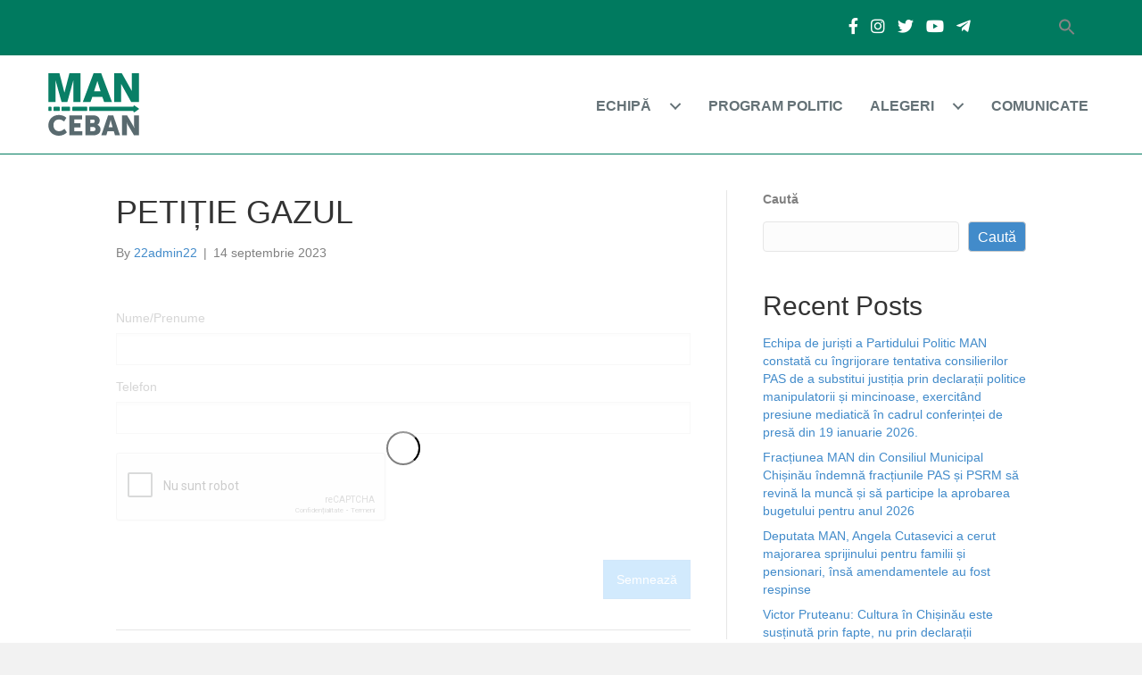

--- FILE ---
content_type: text/html; charset=UTF-8
request_url: https://alternativa.eu/poll/petitie-gazul/
body_size: 16660
content:
<!DOCTYPE html>
<html lang="ro-RO" itemscope itemtype="https://schema.org/WebSite">
<head>
<meta charset="UTF-8" />
<meta name='viewport' content='width=device-width, initial-scale=1.0' />
<meta http-equiv='X-UA-Compatible' content='IE=edge' />
<link rel="profile" href="https://gmpg.org/xfn/11" />
<meta property="og:image" content="https://alternativa.eu/wp-content/plugins/totalpoll/assets/dist/images/poll/no-preview.png" />
<title>PETIȚIE GAZUL &#8211; Partidul Mișcarea Alternativă Națională &#8211; MAN</title>
<meta name='robots' content='max-image-preview:large' />
<link rel='dns-prefetch' href='//stats.wp.com' />
<link rel='dns-prefetch' href='//maps.google.com' />
<link rel="preload" href="https://alternativa.eu/wp-content/plugins/bb-plugin/fonts/fontawesome/5.15.4/webfonts/fa-solid-900.woff2" as="font" type="font/woff2" crossorigin="anonymous">
<link rel="preload" href="https://alternativa.eu/wp-content/plugins/bb-plugin/fonts/fontawesome/5.15.4/webfonts/fa-brands-400.woff2" as="font" type="font/woff2" crossorigin="anonymous">
<link rel='stylesheet' id='litespeed-cache-dummy-css' href='https://alternativa.eu/wp-content/plugins/litespeed-cache/assets/css/litespeed-dummy.css?ver=6.3.1' media='all' />
<link rel='stylesheet' id='formidable-css' href='https://alternativa.eu/wp-content/plugins/formidable/css/formidableforms.css?ver=918744' media='all' />
<link rel='stylesheet' id='pt-cv-public-style-css' href='https://alternativa.eu/wp-content/plugins/content-views-query-and-display-post-page/public/assets/css/cv.css?ver=2.5.0.1' media='all' />
<link rel='stylesheet' id='pt-cv-public-pro-style-css' href='https://alternativa.eu/wp-content/plugins/pt-content-views-pro/public/assets/css/cvpro.min.css?ver=5.9.2.2' media='all' />
<link rel='stylesheet' id='wp-block-library-css' href='https://alternativa.eu/wp-includes/css/dist/block-library/style.min.css?ver=6.3.1' media='all' />
<style id='wp-block-library-theme-inline-css'>
.wp-block-audio figcaption{color:#555;font-size:13px;text-align:center}.is-dark-theme .wp-block-audio figcaption{color:hsla(0,0%,100%,.65)}.wp-block-audio{margin:0 0 1em}.wp-block-code{border:1px solid #ccc;border-radius:4px;font-family:Menlo,Consolas,monaco,monospace;padding:.8em 1em}.wp-block-embed figcaption{color:#555;font-size:13px;text-align:center}.is-dark-theme .wp-block-embed figcaption{color:hsla(0,0%,100%,.65)}.wp-block-embed{margin:0 0 1em}.blocks-gallery-caption{color:#555;font-size:13px;text-align:center}.is-dark-theme .blocks-gallery-caption{color:hsla(0,0%,100%,.65)}.wp-block-image figcaption{color:#555;font-size:13px;text-align:center}.is-dark-theme .wp-block-image figcaption{color:hsla(0,0%,100%,.65)}.wp-block-image{margin:0 0 1em}.wp-block-pullquote{border-bottom:4px solid;border-top:4px solid;color:currentColor;margin-bottom:1.75em}.wp-block-pullquote cite,.wp-block-pullquote footer,.wp-block-pullquote__citation{color:currentColor;font-size:.8125em;font-style:normal;text-transform:uppercase}.wp-block-quote{border-left:.25em solid;margin:0 0 1.75em;padding-left:1em}.wp-block-quote cite,.wp-block-quote footer{color:currentColor;font-size:.8125em;font-style:normal;position:relative}.wp-block-quote.has-text-align-right{border-left:none;border-right:.25em solid;padding-left:0;padding-right:1em}.wp-block-quote.has-text-align-center{border:none;padding-left:0}.wp-block-quote.is-large,.wp-block-quote.is-style-large,.wp-block-quote.is-style-plain{border:none}.wp-block-search .wp-block-search__label{font-weight:700}.wp-block-search__button{border:1px solid #ccc;padding:.375em .625em}:where(.wp-block-group.has-background){padding:1.25em 2.375em}.wp-block-separator.has-css-opacity{opacity:.4}.wp-block-separator{border:none;border-bottom:2px solid;margin-left:auto;margin-right:auto}.wp-block-separator.has-alpha-channel-opacity{opacity:1}.wp-block-separator:not(.is-style-wide):not(.is-style-dots){width:100px}.wp-block-separator.has-background:not(.is-style-dots){border-bottom:none;height:1px}.wp-block-separator.has-background:not(.is-style-wide):not(.is-style-dots){height:2px}.wp-block-table{margin:0 0 1em}.wp-block-table td,.wp-block-table th{word-break:normal}.wp-block-table figcaption{color:#555;font-size:13px;text-align:center}.is-dark-theme .wp-block-table figcaption{color:hsla(0,0%,100%,.65)}.wp-block-video figcaption{color:#555;font-size:13px;text-align:center}.is-dark-theme .wp-block-video figcaption{color:hsla(0,0%,100%,.65)}.wp-block-video{margin:0 0 1em}.wp-block-template-part.has-background{margin-bottom:0;margin-top:0;padding:1.25em 2.375em}
</style>
<style id='pdfemb-pdf-embedder-viewer-style-inline-css'>
.wp-block-pdfemb-pdf-embedder-viewer{max-width:none}

</style>
<link rel='stylesheet' id='wc-blocks-vendors-style-css' href='https://alternativa.eu/wp-content/plugins/woocommerce/packages/woocommerce-blocks/build/wc-blocks-vendors-style.css?ver=10.9.3' media='all' />
<link rel='stylesheet' id='wc-all-blocks-style-css' href='https://alternativa.eu/wp-content/plugins/woocommerce/packages/woocommerce-blocks/build/wc-all-blocks-style.css?ver=10.9.3' media='all' />
<style id='classic-theme-styles-inline-css'>
/*! This file is auto-generated */
.wp-block-button__link{color:#fff;background-color:#32373c;border-radius:9999px;box-shadow:none;text-decoration:none;padding:calc(.667em + 2px) calc(1.333em + 2px);font-size:1.125em}.wp-block-file__button{background:#32373c;color:#fff;text-decoration:none}
</style>
<style id='global-styles-inline-css'>
body{--wp--preset--color--black: #000000;--wp--preset--color--cyan-bluish-gray: #abb8c3;--wp--preset--color--white: #ffffff;--wp--preset--color--pale-pink: #f78da7;--wp--preset--color--vivid-red: #cf2e2e;--wp--preset--color--luminous-vivid-orange: #ff6900;--wp--preset--color--luminous-vivid-amber: #fcb900;--wp--preset--color--light-green-cyan: #7bdcb5;--wp--preset--color--vivid-green-cyan: #00d084;--wp--preset--color--pale-cyan-blue: #8ed1fc;--wp--preset--color--vivid-cyan-blue: #0693e3;--wp--preset--color--vivid-purple: #9b51e0;--wp--preset--gradient--vivid-cyan-blue-to-vivid-purple: linear-gradient(135deg,rgba(6,147,227,1) 0%,rgb(155,81,224) 100%);--wp--preset--gradient--light-green-cyan-to-vivid-green-cyan: linear-gradient(135deg,rgb(122,220,180) 0%,rgb(0,208,130) 100%);--wp--preset--gradient--luminous-vivid-amber-to-luminous-vivid-orange: linear-gradient(135deg,rgba(252,185,0,1) 0%,rgba(255,105,0,1) 100%);--wp--preset--gradient--luminous-vivid-orange-to-vivid-red: linear-gradient(135deg,rgba(255,105,0,1) 0%,rgb(207,46,46) 100%);--wp--preset--gradient--very-light-gray-to-cyan-bluish-gray: linear-gradient(135deg,rgb(238,238,238) 0%,rgb(169,184,195) 100%);--wp--preset--gradient--cool-to-warm-spectrum: linear-gradient(135deg,rgb(74,234,220) 0%,rgb(151,120,209) 20%,rgb(207,42,186) 40%,rgb(238,44,130) 60%,rgb(251,105,98) 80%,rgb(254,248,76) 100%);--wp--preset--gradient--blush-light-purple: linear-gradient(135deg,rgb(255,206,236) 0%,rgb(152,150,240) 100%);--wp--preset--gradient--blush-bordeaux: linear-gradient(135deg,rgb(254,205,165) 0%,rgb(254,45,45) 50%,rgb(107,0,62) 100%);--wp--preset--gradient--luminous-dusk: linear-gradient(135deg,rgb(255,203,112) 0%,rgb(199,81,192) 50%,rgb(65,88,208) 100%);--wp--preset--gradient--pale-ocean: linear-gradient(135deg,rgb(255,245,203) 0%,rgb(182,227,212) 50%,rgb(51,167,181) 100%);--wp--preset--gradient--electric-grass: linear-gradient(135deg,rgb(202,248,128) 0%,rgb(113,206,126) 100%);--wp--preset--gradient--midnight: linear-gradient(135deg,rgb(2,3,129) 0%,rgb(40,116,252) 100%);--wp--preset--font-size--small: 13px;--wp--preset--font-size--medium: 20px;--wp--preset--font-size--large: 36px;--wp--preset--font-size--x-large: 42px;--wp--preset--spacing--20: 0.44rem;--wp--preset--spacing--30: 0.67rem;--wp--preset--spacing--40: 1rem;--wp--preset--spacing--50: 1.5rem;--wp--preset--spacing--60: 2.25rem;--wp--preset--spacing--70: 3.38rem;--wp--preset--spacing--80: 5.06rem;--wp--preset--shadow--natural: 6px 6px 9px rgba(0, 0, 0, 0.2);--wp--preset--shadow--deep: 12px 12px 50px rgba(0, 0, 0, 0.4);--wp--preset--shadow--sharp: 6px 6px 0px rgba(0, 0, 0, 0.2);--wp--preset--shadow--outlined: 6px 6px 0px -3px rgba(255, 255, 255, 1), 6px 6px rgba(0, 0, 0, 1);--wp--preset--shadow--crisp: 6px 6px 0px rgba(0, 0, 0, 1);}:where(.is-layout-flex){gap: 0.5em;}:where(.is-layout-grid){gap: 0.5em;}body .is-layout-flow > .alignleft{float: left;margin-inline-start: 0;margin-inline-end: 2em;}body .is-layout-flow > .alignright{float: right;margin-inline-start: 2em;margin-inline-end: 0;}body .is-layout-flow > .aligncenter{margin-left: auto !important;margin-right: auto !important;}body .is-layout-constrained > .alignleft{float: left;margin-inline-start: 0;margin-inline-end: 2em;}body .is-layout-constrained > .alignright{float: right;margin-inline-start: 2em;margin-inline-end: 0;}body .is-layout-constrained > .aligncenter{margin-left: auto !important;margin-right: auto !important;}body .is-layout-constrained > :where(:not(.alignleft):not(.alignright):not(.alignfull)){max-width: var(--wp--style--global--content-size);margin-left: auto !important;margin-right: auto !important;}body .is-layout-constrained > .alignwide{max-width: var(--wp--style--global--wide-size);}body .is-layout-flex{display: flex;}body .is-layout-flex{flex-wrap: wrap;align-items: center;}body .is-layout-flex > *{margin: 0;}body .is-layout-grid{display: grid;}body .is-layout-grid > *{margin: 0;}:where(.wp-block-columns.is-layout-flex){gap: 2em;}:where(.wp-block-columns.is-layout-grid){gap: 2em;}:where(.wp-block-post-template.is-layout-flex){gap: 1.25em;}:where(.wp-block-post-template.is-layout-grid){gap: 1.25em;}.has-black-color{color: var(--wp--preset--color--black) !important;}.has-cyan-bluish-gray-color{color: var(--wp--preset--color--cyan-bluish-gray) !important;}.has-white-color{color: var(--wp--preset--color--white) !important;}.has-pale-pink-color{color: var(--wp--preset--color--pale-pink) !important;}.has-vivid-red-color{color: var(--wp--preset--color--vivid-red) !important;}.has-luminous-vivid-orange-color{color: var(--wp--preset--color--luminous-vivid-orange) !important;}.has-luminous-vivid-amber-color{color: var(--wp--preset--color--luminous-vivid-amber) !important;}.has-light-green-cyan-color{color: var(--wp--preset--color--light-green-cyan) !important;}.has-vivid-green-cyan-color{color: var(--wp--preset--color--vivid-green-cyan) !important;}.has-pale-cyan-blue-color{color: var(--wp--preset--color--pale-cyan-blue) !important;}.has-vivid-cyan-blue-color{color: var(--wp--preset--color--vivid-cyan-blue) !important;}.has-vivid-purple-color{color: var(--wp--preset--color--vivid-purple) !important;}.has-black-background-color{background-color: var(--wp--preset--color--black) !important;}.has-cyan-bluish-gray-background-color{background-color: var(--wp--preset--color--cyan-bluish-gray) !important;}.has-white-background-color{background-color: var(--wp--preset--color--white) !important;}.has-pale-pink-background-color{background-color: var(--wp--preset--color--pale-pink) !important;}.has-vivid-red-background-color{background-color: var(--wp--preset--color--vivid-red) !important;}.has-luminous-vivid-orange-background-color{background-color: var(--wp--preset--color--luminous-vivid-orange) !important;}.has-luminous-vivid-amber-background-color{background-color: var(--wp--preset--color--luminous-vivid-amber) !important;}.has-light-green-cyan-background-color{background-color: var(--wp--preset--color--light-green-cyan) !important;}.has-vivid-green-cyan-background-color{background-color: var(--wp--preset--color--vivid-green-cyan) !important;}.has-pale-cyan-blue-background-color{background-color: var(--wp--preset--color--pale-cyan-blue) !important;}.has-vivid-cyan-blue-background-color{background-color: var(--wp--preset--color--vivid-cyan-blue) !important;}.has-vivid-purple-background-color{background-color: var(--wp--preset--color--vivid-purple) !important;}.has-black-border-color{border-color: var(--wp--preset--color--black) !important;}.has-cyan-bluish-gray-border-color{border-color: var(--wp--preset--color--cyan-bluish-gray) !important;}.has-white-border-color{border-color: var(--wp--preset--color--white) !important;}.has-pale-pink-border-color{border-color: var(--wp--preset--color--pale-pink) !important;}.has-vivid-red-border-color{border-color: var(--wp--preset--color--vivid-red) !important;}.has-luminous-vivid-orange-border-color{border-color: var(--wp--preset--color--luminous-vivid-orange) !important;}.has-luminous-vivid-amber-border-color{border-color: var(--wp--preset--color--luminous-vivid-amber) !important;}.has-light-green-cyan-border-color{border-color: var(--wp--preset--color--light-green-cyan) !important;}.has-vivid-green-cyan-border-color{border-color: var(--wp--preset--color--vivid-green-cyan) !important;}.has-pale-cyan-blue-border-color{border-color: var(--wp--preset--color--pale-cyan-blue) !important;}.has-vivid-cyan-blue-border-color{border-color: var(--wp--preset--color--vivid-cyan-blue) !important;}.has-vivid-purple-border-color{border-color: var(--wp--preset--color--vivid-purple) !important;}.has-vivid-cyan-blue-to-vivid-purple-gradient-background{background: var(--wp--preset--gradient--vivid-cyan-blue-to-vivid-purple) !important;}.has-light-green-cyan-to-vivid-green-cyan-gradient-background{background: var(--wp--preset--gradient--light-green-cyan-to-vivid-green-cyan) !important;}.has-luminous-vivid-amber-to-luminous-vivid-orange-gradient-background{background: var(--wp--preset--gradient--luminous-vivid-amber-to-luminous-vivid-orange) !important;}.has-luminous-vivid-orange-to-vivid-red-gradient-background{background: var(--wp--preset--gradient--luminous-vivid-orange-to-vivid-red) !important;}.has-very-light-gray-to-cyan-bluish-gray-gradient-background{background: var(--wp--preset--gradient--very-light-gray-to-cyan-bluish-gray) !important;}.has-cool-to-warm-spectrum-gradient-background{background: var(--wp--preset--gradient--cool-to-warm-spectrum) !important;}.has-blush-light-purple-gradient-background{background: var(--wp--preset--gradient--blush-light-purple) !important;}.has-blush-bordeaux-gradient-background{background: var(--wp--preset--gradient--blush-bordeaux) !important;}.has-luminous-dusk-gradient-background{background: var(--wp--preset--gradient--luminous-dusk) !important;}.has-pale-ocean-gradient-background{background: var(--wp--preset--gradient--pale-ocean) !important;}.has-electric-grass-gradient-background{background: var(--wp--preset--gradient--electric-grass) !important;}.has-midnight-gradient-background{background: var(--wp--preset--gradient--midnight) !important;}.has-small-font-size{font-size: var(--wp--preset--font-size--small) !important;}.has-medium-font-size{font-size: var(--wp--preset--font-size--medium) !important;}.has-large-font-size{font-size: var(--wp--preset--font-size--large) !important;}.has-x-large-font-size{font-size: var(--wp--preset--font-size--x-large) !important;}
.wp-block-navigation a:where(:not(.wp-element-button)){color: inherit;}
:where(.wp-block-post-template.is-layout-flex){gap: 1.25em;}:where(.wp-block-post-template.is-layout-grid){gap: 1.25em;}
:where(.wp-block-columns.is-layout-flex){gap: 2em;}:where(.wp-block-columns.is-layout-grid){gap: 2em;}
.wp-block-pullquote{font-size: 1.5em;line-height: 1.6;}
</style>
<link rel='stylesheet' id='simply-gallery-block-frontend-css' href='https://alternativa.eu/wp-content/plugins/simply-gallery-block/blocks/pgc_sgb.min.style.css?ver=3.2.4.3' media='all' />
<link rel='stylesheet' id='woocommerce-layout-css' href='https://alternativa.eu/wp-content/plugins/woocommerce/assets/css/woocommerce-layout.css?ver=8.1.0' media='all' />
<link rel='stylesheet' id='woocommerce-smallscreen-css' href='https://alternativa.eu/wp-content/plugins/woocommerce/assets/css/woocommerce-smallscreen.css?ver=8.1.0' media='only screen and (max-width: 767px)' />
<link rel='stylesheet' id='woocommerce-general-css' href='https://alternativa.eu/wp-content/plugins/woocommerce/assets/css/woocommerce.css?ver=8.1.0' media='all' />
<style id='woocommerce-inline-inline-css'>
.woocommerce form .form-row .required { visibility: visible; }
</style>
<link rel='stylesheet' id='wpml-menu-item-0-css' href='//alternativa.eu/wp-content/plugins/sitepress-multilingual-cms/templates/language-switchers/menu-item/style.min.css?ver=1' media='all' />
<link rel='stylesheet' id='ivory-search-styles-css' href='https://alternativa.eu/wp-content/plugins/add-search-to-menu/public/css/ivory-search.min.css?ver=5.5.1' media='all' />
<link rel='stylesheet' id='font-awesome-5-css' href='https://alternativa.eu/wp-content/plugins/bb-plugin/fonts/fontawesome/5.15.4/css/all.min.css?ver=2.6.0.3' media='all' />
<link rel='stylesheet' id='jquery-magnificpopup-css' href='https://alternativa.eu/wp-content/plugins/bb-plugin/css/jquery.magnificpopup.css?ver=2.6.0.3' media='all' />
<link rel='stylesheet' id='fl-builder-layout-bundle-97daf22ed028d69a7bd4c60b53e6d291-css' href='https://alternativa.eu/wp-content/uploads/bb-plugin/cache/97daf22ed028d69a7bd4c60b53e6d291-layout-bundle.css?ver=2.6.0.3-1.4.4' media='all' />
<link rel='stylesheet' id='main-css' href='https://alternativa.eu/wp-content/themes/bb-theme/style.css?ver=1.7.12.175' media='all' />
<link rel='stylesheet' id='tablepress-default-css' href='https://alternativa.eu/wp-content/plugins/tablepress/css/default.min.css?ver=1.14' media='all' />
<link rel='stylesheet' id='__EPYT__style-css' href='https://alternativa.eu/wp-content/plugins/youtube-embed-plus/styles/ytprefs.min.css?ver=14.2' media='all' />
<style id='__EPYT__style-inline-css'>

                .epyt-gallery-thumb {
                        width: 33.333%;
                }
                
</style>
<link rel='stylesheet' id='base-css' href='https://alternativa.eu/wp-content/themes/bb-theme/css/base.min.css?ver=1.7.12.1' media='all' />
<link rel='stylesheet' id='fl-automator-skin-css' href='https://alternativa.eu/wp-content/uploads/bb-theme/skin-681b6266ccf95.css?ver=1.7.12.1' media='all' />
<link rel='stylesheet' id='ari-fancybox-css' href='https://alternativa.eu/wp-content/plugins/ari-fancy-lightbox/assets/fancybox/jquery.fancybox.min.css?ver=1.3.18' media='all' />
<style id='ari-fancybox-inline-css'>
BODY .fancybox-container{z-index:200000}BODY .fancybox-is-open .fancybox-bg{opacity:0.87}BODY .fancybox-bg {background-color:#0f0f11}BODY .fancybox-thumbs {background-color:#ffffff}
</style>
<link rel='stylesheet' id='pp-animate-css' href='https://alternativa.eu/wp-content/plugins/bbpowerpack/assets/css/animate.min.css?ver=3.5.1' media='all' />
<!--n2css--><script src='https://alternativa.eu/wp-includes/js/dist/vendor/wp-polyfill-inert.min.js?ver=3.1.2' id='wp-polyfill-inert-js'></script>
<script src='https://alternativa.eu/wp-includes/js/dist/vendor/regenerator-runtime.min.js?ver=0.13.11' id='regenerator-runtime-js'></script>
<script src='https://alternativa.eu/wp-includes/js/dist/vendor/wp-polyfill.min.js?ver=3.15.0' id='wp-polyfill-js'></script>
<script src='https://alternativa.eu/wp-includes/js/dist/hooks.min.js?ver=c6aec9a8d4e5a5d543a1' id='wp-hooks-js'></script>
<script src='https://stats.wp.com/w.js?ver=202604' id='woo-tracks-js'></script>
<script src='https://alternativa.eu/wp-includes/js/jquery/jquery.min.js?ver=3.7.0' id='jquery-core-js'></script>
<script id='wpml-cookie-js-extra'>
var wpml_cookies = {"wp-wpml_current_language":{"value":"ro","expires":1,"path":"\/"}};
var wpml_cookies = {"wp-wpml_current_language":{"value":"ro","expires":1,"path":"\/"}};
</script>
<script src='https://alternativa.eu/wp-content/plugins/sitepress-multilingual-cms/res/js/cookies/language-cookie.js?ver=4.5.14' id='wpml-cookie-js'></script>
<script src='https://alternativa.eu/wp-content/plugins/e2pdf/js/e2pdf.frontend.js?ver=1.20.18' id='js/e2pdf.frontend-js'></script>
<script src='https://alternativa.eu/wp-includes/js/imagesloaded.min.js?ver=6.3.1' id='imagesloaded-js'></script>
<script id='__ytprefs__-js-extra'>
var _EPYT_ = {"ajaxurl":"https:\/\/alternativa.eu\/wp-admin\/admin-ajax.php","security":"2e17436bbe","gallery_scrolloffset":"20","eppathtoscripts":"https:\/\/alternativa.eu\/wp-content\/plugins\/youtube-embed-plus\/scripts\/","eppath":"https:\/\/alternativa.eu\/wp-content\/plugins\/youtube-embed-plus\/","epresponsiveselector":"[\"iframe.__youtube_prefs_widget__\"]","epdovol":"1","version":"14.2","evselector":"iframe.__youtube_prefs__[src], iframe[src*=\"youtube.com\/embed\/\"], iframe[src*=\"youtube-nocookie.com\/embed\/\"]","ajax_compat":"","maxres_facade":"eager","ytapi_load":"light","pause_others":"","stopMobileBuffer":"1","facade_mode":"","not_live_on_channel":"","vi_active":"","vi_js_posttypes":[]};
</script>
<script src='https://alternativa.eu/wp-content/plugins/youtube-embed-plus/scripts/ytprefs.min.js?ver=14.2' id='__ytprefs__-js'></script>
<script id='ari-fancybox-js-extra'>
var ARI_FANCYBOX = {"lightbox":{"backFocus":false,"trapFocus":false,"thumbs":{"hideOnClose":false},"touch":{"vertical":true,"momentum":true},"buttons":["slideShow","fullScreen","thumbs","close"],"lang":"custom","i18n":{"custom":{"PREV":"Previous","NEXT":"Next","PLAY_START":"Start slideshow (P)","PLAY_STOP":"Stop slideshow (P)","FULL_SCREEN":"Full screen (F)","THUMBS":"Thumbnails (G)","CLOSE":"Close (Esc)","ERROR":"The requested content cannot be loaded. <br\/> Please try again later."}}},"convert":{"images":{"convert":true,"post_grouping":true}},"viewers":{"pdfjs":{"url":"https:\/\/alternativa.eu\/wp-content\/plugins\/ari-fancy-lightbox\/assets\/pdfjs\/web\/viewer.html"}}};
</script>
<script src='https://alternativa.eu/wp-content/plugins/ari-fancy-lightbox/assets/fancybox/jquery.fancybox.min.js?ver=1.3.18' id='ari-fancybox-js'></script>

<!-- OG: 3.2.3 -->

<!-- og -->
<meta property="og:image" content="https://alternativa.eu/wp-content/uploads/2023/09/favicon.svg">
<meta property="og:description" content="{&quot;uid&quot;:&quot;eee53bb0-b3dc-41f2-bb8e-4da01d7e776f&quot;,&quot;id&quot;:&quot;2271&quot;,&quot;questions&quot;:[{&quot;uid&quot;:&quot;2206b2df-3a04-49c3-b83d-1d69c6e14dca&quot;,&quot;content&quot;:&quot;&quot;,&quot;settings&quot;:{&quot;selection&quot;:{&quot;minimum&quot;:0,&quot;maximum&quot;:1}},&quot;choices&quot;:[]}],&quot;fields&quot;:[{&quot;uid&quot;:&quot;852772e6-3276-42a3-9999-73ff76a26aca&quot;,&quot;type&quot;:&quot;text&quot;,&quot;label&quot;:&quot;Nume/Prenume&quot;,&quot;defaultValue&quot;:&quot;&quot;,&quot;options&quot;:&quot;&quot;,&quot;collapsed&quot;:true,&quot;validations&quot;:{&quot;filter&quot;:{&quot;rules&quot;:[]}},&quot;attributes&quot;:[],&quot;template&quot;:&quot;&quot;,&quot;name&quot;:&quot;firstname&quot;,&quot;translations&quot;:{&quot;en_US&quot;:{&quot;options&quot;:[],&quot;label&quot;:&quot;First Name/Last Name&quot;},&quot;ru_RU&quot;:{&quot;options&quot;:[],&quot;label&quot;:&quot;\u0418\u043c\u044f/\u0424\u0430\u043c\u0438\u043b\u0438\u044f&quot;}}},{&quot;uid&quot;:&quot;2f192a8b-6890-43b4-89b4-83410c50e785&quot;,&quot;type&quot;:&quot;text&quot;,&quot;label&quot;:&quot;Telefon&quot;,&quot;defaultValue&quot;:&quot;&quot;,&quot;options&quot;:&quot;&quot;,&quot;collapsed&quot;:false,&quot;validations&quot;:{&quot;filter&quot;:{&quot;rules&quot;:[]}},&quot;attributes&quot;:[],&quot;template&quot;:&quot;&quot;,&quot;name&quot;:&quot;phone&quot;,&quot;translations&quot;:{&quot;en_US&quot;:{&quot;options&quot;:[],&quot;label&quot;:&quot;Phone number&quot;},&quot;ru_RU&quot;:{&quot;options&quot;:[],&quot;label&quot;:&quot;\u0422\u0435\u043b\u0435\u0444\u043e\u043d&quot;}}}],&quot;expressions&quot;:{&quot;en_US&quot;:{&quot;%s Vote&quot;:{&quot;translations&quot;:[]},&quot;Previous&quot;:{&quot;translations&quot;:[]},&quot;Next&quot;:{&quot;translations&quot;:[]},&quot;Results&quot;:{&quot;translations&quot;:[]},&quot;Vote&quot;:{&quot;translations&quot;:[]},&quot;Back to vote&quot;:{&quot;translations&quot;:[]},&quot;Continue to vote&quot;:{&quot;translations&quot;:[]},&quot;Continue to results&quot;:{&quot;translations&quot;:[]},&quot;Other&quot;:{&quot;translations&quot;:[]},&quot;You cannot vote again.&quot;:{&quot;translations&quot;:[]},&quot;You have to vote for at least one choice.&quot;:{&quot;translations&quot;:[]},&quot;You cannot vote for more than one choice.&quot;:{&quot;translations&quot;:[]},&quot;You have entered an invalid captcha code.&quot;:{&quot;translations&quot;:[]},&quot;You cannot vote because the quota has been exceeded.&quot;:{&quot;translations&quot;:[]},&quot;You cannot see results before voting.&quot;:{&quot;translations&quot;:[]},&quot;You cannot vote because this poll has not...">
<meta property="og:type" content="article">
<meta property="og:locale" content="ro_RO">
<meta property="og:site_name" content="Partidul Mișcarea Alternativă Națională - MAN">
<meta property="og:title" content="PETIȚIE GAZUL">
<meta property="og:url" content="https://alternativa.eu/poll/petitie-gazul/">
<meta property="og:updated_time" content="2023-09-14T08:31:25+02:00">

<!-- article -->
<meta property="article:published_time" content="2023-09-14T06:31:25+00:00">
<meta property="article:modified_time" content="2023-09-14T06:31:25+00:00">
<meta property="article:author:first_name" content="Prodius">
<meta property="article:author:last_name" content="Alexei">
<meta property="article:author:username" content="22admin22">

<!-- twitter -->
<meta property="twitter:partner" content="ogwp">
<meta property="twitter:card" content="summary">
<meta property="twitter:title" content="PETIȚIE GAZUL">
<meta property="twitter:description" content="...">
<meta property="twitter:url" content="https://alternativa.eu/poll/petitie-gazul/">

<!-- schema -->
<meta itemprop="image" content="https://alternativa.eu/wp-content/uploads/2023/09/favicon.svg">
<meta itemprop="name" content="PETIȚIE GAZUL">
<meta itemprop="description" content="{&quot;uid&quot;:&quot;eee53bb0-b3dc-41f2-bb8e-4da01d7e776f&quot;,&quot;id&quot;:&quot;2271&quot;,&quot;questions&quot;:[{&quot;uid&quot;:&quot;2206b2df-3a04-49c3-b83d-1d69c6e14dca&quot;,&quot;content&quot;:&quot;&quot;,&quot;settings&quot;:{&quot;selection&quot;:{&quot;minimum&quot;:0,&quot;maximum&quot;:1}},&quot;choices&quot;:[]}],&quot;fields&quot;:[{&quot;uid&quot;:&quot;852772e6-3276-42a3-9999-73ff76a26aca&quot;,&quot;type&quot;:&quot;text&quot;,&quot;label&quot;:&quot;Nume/Prenume&quot;,&quot;defaultValue&quot;:&quot;&quot;,&quot;options&quot;:&quot;&quot;,&quot;collapsed&quot;:true,&quot;validations&quot;:{&quot;filter&quot;:{&quot;rules&quot;:[]}},&quot;attributes&quot;:[],&quot;template&quot;:&quot;&quot;,&quot;name&quot;:&quot;firstname&quot;,&quot;translations&quot;:{&quot;en_US&quot;:{&quot;options&quot;:[],&quot;label&quot;:&quot;First Name/Last Name&quot;},&quot;ru_RU&quot;:{&quot;options&quot;:[],&quot;label&quot;:&quot;\u0418\u043c\u044f/\u0424\u0430\u043c\u0438\u043b\u0438\u044f&quot;}}},{&quot;uid&quot;:&quot;2f192a8b-6890-43b4-89b4-83410c50e785&quot;,&quot;type&quot;:&quot;text&quot;,&quot;label&quot;:&quot;Telefon&quot;,&quot;defaultValue&quot;:&quot;&quot;,&quot;options&quot;:&quot;&quot;,&quot;collapsed&quot;:false,&quot;validations&quot;:{&quot;filter&quot;:{&quot;rules&quot;:[]}},&quot;attributes&quot;:[],&quot;template&quot;:&quot;&quot;,&quot;name&quot;:&quot;phone&quot;,&quot;translations&quot;:{&quot;en_US&quot;:{&quot;options&quot;:[],&quot;label&quot;:&quot;Phone number&quot;},&quot;ru_RU&quot;:{&quot;options&quot;:[],&quot;label&quot;:&quot;\u0422\u0435\u043b\u0435\u0444\u043e\u043d&quot;}}}],&quot;expressions&quot;:{&quot;en_US&quot;:{&quot;%s Vote&quot;:{&quot;translations&quot;:[]},&quot;Previous&quot;:{&quot;translations&quot;:[]},&quot;Next&quot;:{&quot;translations&quot;:[]},&quot;Results&quot;:{&quot;translations&quot;:[]},&quot;Vote&quot;:{&quot;translations&quot;:[]},&quot;Back to vote&quot;:{&quot;translations&quot;:[]},&quot;Continue to vote&quot;:{&quot;translations&quot;:[]},&quot;Continue to results&quot;:{&quot;translations&quot;:[]},&quot;Other&quot;:{&quot;translations&quot;:[]},&quot;You cannot vote again.&quot;:{&quot;translations&quot;:[]},&quot;You have to vote for at least one choice.&quot;:{&quot;translations&quot;:[]},&quot;You cannot vote for more than one choice.&quot;:{&quot;translations&quot;:[]},&quot;You have entered an invalid captcha code.&quot;:{&quot;translations&quot;:[]},&quot;You cannot vote because the quota has been exceeded.&quot;:{&quot;translations&quot;:[]},&quot;You cannot see results before voting.&quot;:{&quot;translations&quot;:[]},&quot;You cannot vote because this poll has not...">
<meta itemprop="datePublished" content="2023-09-14">
<meta itemprop="dateModified" content="2023-09-14T06:31:25+00:00">
<meta itemprop="author" content="22admin22">

<!-- profile -->
<meta property="profile:first_name" content="Prodius">
<meta property="profile:last_name" content="Alexei">
<meta property="profile:username" content="22admin22">

<!-- /OG -->

<link rel="https://api.w.org/" href="https://alternativa.eu/wp-json/" /><link rel="canonical" href="https://alternativa.eu/poll/petitie-gazul/" />
<link rel="alternate" type="application/json+oembed" href="https://alternativa.eu/wp-json/oembed/1.0/embed?url=https%3A%2F%2Falternativa.eu%2Fpoll%2Fpetitie-gazul%2F" />
<link rel="alternate" type="text/xml+oembed" href="https://alternativa.eu/wp-json/oembed/1.0/embed?url=https%3A%2F%2Falternativa.eu%2Fpoll%2Fpetitie-gazul%2F&#038;format=xml" />
<noscript><style>.simply-gallery-amp{ display: block !important; }</style></noscript><noscript><style>.sgb-preloader{ display: none !important; }</style></noscript><meta name="generator" content="WPML ver:4.5.14 stt:1,44,45;" />
		<script>
			var bb_powerpack = {
				ajaxurl: 'https://alternativa.eu/wp-admin/admin-ajax.php',
				search_term: ''
			};
		</script>
		<script type="text/javascript">document.documentElement.className += " js";</script>
	<noscript><style>.woocommerce-product-gallery{ opacity: 1 !important; }</style></noscript>
	<link rel="icon" href="https://alternativa.eu/wp-content/uploads/2023/09/favicon.svg" sizes="32x32" />
<link rel="icon" href="https://alternativa.eu/wp-content/uploads/2023/09/favicon.svg" sizes="192x192" />
<link rel="apple-touch-icon" href="https://alternativa.eu/wp-content/uploads/2023/09/favicon.svg" />
<meta name="msapplication-TileImage" content="https://alternativa.eu/wp-content/uploads/2023/09/favicon.svg" />
		<style id="wp-custom-css">
			#header-row-a{z-index: 999;
    position: relative;}		</style>
		<style type="text/css" media="screen">.is-menu path.search-icon-path { fill: #848484;}body .popup-search-close:after, body .search-close:after { border-color: #848484;}body .popup-search-close:before, body .search-close:before { border-color: #848484;}</style><!-- Google tag (gtag.js) -->
<script async src="https://www.googletagmanager.com/gtag/js?id=G-61H45JZ0F5"></script>
<script>
  window.dataLayer = window.dataLayer || [];
  function gtag(){dataLayer.push(arguments);}
  gtag('js', new Date());

  gtag('config', 'G-61H45JZ0F5');
</script>


</head>
<body class="poll-template-default single single-poll postid-2271 theme-bb-theme woocommerce-no-js bb-theme fl-theme-builder-header fl-theme-builder-header-header-md fl-theme-builder-footer fl-theme-builder-footer-footer-md fl-framework-base fl-preset-default fl-full-width fl-search-active" itemscope="itemscope" itemtype="https://schema.org/WebPage">
<a aria-label="Skip to content" class="fl-screen-reader-text" href="#fl-main-content">Skip to content</a><div class="fl-page">
	<header class="fl-builder-content fl-builder-content-5 fl-builder-global-templates-locked" data-post-id="5" data-type="header" data-sticky="1" data-sticky-on="" data-sticky-breakpoint="medium" data-shrink="1" data-overlay="0" data-overlay-bg="transparent" data-shrink-image-height="50px" role="banner" itemscope="itemscope" itemtype="http://schema.org/WPHeader"><div class="fl-row fl-row-full-width fl-row-bg-color fl-node-gb9ir360542q" data-node="gb9ir360542q">
	<div class="fl-row-content-wrap">
						<div class="fl-row-content fl-row-fixed-width fl-node-content">
		
<div class="fl-col-group fl-node-wszyvq4l5it2" data-node="wszyvq4l5it2">
			<div class="fl-col fl-node-c8tl4kz6bray" data-node="c8tl4kz6bray">
	<div class="fl-col-content fl-node-content"></div>
</div>
	</div>
		</div>
	</div>
</div>
<div id="header-row-a" class="fl-row fl-row-full-width fl-row-bg-color fl-node-xnp7rm8ak5iz" data-node="xnp7rm8ak5iz">
	<div class="fl-row-content-wrap">
						<div class="fl-row-content fl-row-fixed-width fl-node-content">
		
<div class="fl-col-group fl-node-07eay1bl2zfg fl-col-group-equal-height fl-col-group-align-center fl-col-group-custom-width" data-node="07eay1bl2zfg">
			<div class="fl-col fl-node-ia6od4kq5zrg fl-col-small" data-node="ia6od4kq5zrg">
	<div class="fl-col-content fl-node-content"><div id="menuham" class="fl-module fl-module-menu fl-node-2eus1gd873rl fl-visible-medium-mobile" data-node="2eus1gd873rl">
	<div class="fl-module-content fl-node-content">
		<div class="fl-menu fl-menu-responsive-toggle-always">
	<button class="fl-menu-mobile-toggle hamburger" aria-label="Menu"><span class="fl-menu-icon svg-container"><svg version="1.1" class="hamburger-menu" xmlns="http://www.w3.org/2000/svg" xmlns:xlink="http://www.w3.org/1999/xlink" viewBox="0 0 512 512">
<rect class="fl-hamburger-menu-top" width="512" height="102"/>
<rect class="fl-hamburger-menu-middle" y="205" width="512" height="102"/>
<rect class="fl-hamburger-menu-bottom" y="410" width="512" height="102"/>
</svg>
</span></button>	<div class="fl-clear"></div>
	<nav aria-label="Menu" itemscope="itemscope" itemtype="https://schema.org/SiteNavigationElement"><ul id="menu-header" class="menu fl-menu-horizontal fl-toggle-none"><li id="menu-item-8507" class="menu-item menu-item-type-custom menu-item-object-custom menu-item-has-children fl-has-submenu"><div class="fl-has-submenu-container"><a href="#">ECHIPĂ</a><span class="fl-menu-toggle"></span></div><ul class="sub-menu">	<li id="menu-item-4372" class="menu-item menu-item-type-custom menu-item-object-custom"><a href="https://alternativa.eu/echipa">CONSILIUL NAȚIONAL</a></li>	<li id="menu-item-8511" class="menu-item menu-item-type-post_type menu-item-object-page"><a href="https://alternativa.eu/consilieri-man-in-cmc/">CONSILIERI MAN ÎN CMC</a></li></ul></li><li id="menu-item-1041" class="menu-item menu-item-type-post_type menu-item-object-page"><a href="https://alternativa.eu/program-politic/">PROGRAM POLITIC</a></li><li id="menu-item-5805" class="menu-item menu-item-type-custom menu-item-object-custom menu-item-has-children fl-has-submenu"><div class="fl-has-submenu-container"><a href="#">ALEGERI</a><span class="fl-menu-toggle"></span></div><ul class="sub-menu">	<li id="menu-item-5807" class="menu-item menu-item-type-post_type menu-item-object-page"><a href="https://alternativa.eu/platforma-electorala/">ALEGERI LOCALE 2023</a></li>	<li id="menu-item-6336" class="menu-item menu-item-type-post_type menu-item-object-page"><a href="https://alternativa.eu/referendum-2024/">REFERENDUM 2024</a></li></ul></li><li id="menu-item-232" class="menu-item menu-item-type-taxonomy menu-item-object-category"><a href="https://alternativa.eu/category/comunicate/">COMUNICATE</a></li></ul></nav></div>
	</div>
</div>
<div class="fl-module fl-module-html fl-node-yrv9k72ne6sb" data-node="yrv9k72ne6sb">
	<div class="fl-module-content fl-node-content">
		<div class="fl-html">
	<!-- --></div>
	</div>
</div>
</div>
</div>
			<div class="fl-col fl-node-oqnmlp89ij7f" data-node="oqnmlp89ij7f">
	<div class="fl-col-content fl-node-content"><div class="fl-module fl-module-icon-group fl-node-u32eodrzs0vy fl-visible-desktop-medium" data-node="u32eodrzs0vy">
	<div class="fl-module-content fl-node-content">
		<div class="fl-icon-group">
	<span class="fl-icon">
								<a href="https://www.facebook.com/PartidulPoliticMAN" target="_blank" rel="noopener" >
							<i class="fab fa-facebook-f" aria-hidden="true"></i>
						</a>
			</span>
		<span class="fl-icon">
								<a href="https://www.instagram.com/partidul_man/" target="_blank" rel="noopener" >
							<i class="fab fa-instagram" aria-hidden="true"></i>
						</a>
			</span>
		<span class="fl-icon">
								<a href="https://twitter.com/MAN__Party" target="_blank" rel="noopener" >
							<i class="fab fa-twitter" aria-hidden="true"></i>
						</a>
			</span>
		<span class="fl-icon">
								<a href="https://www.youtube.com/channel/UCSDVOouGljpTtDG_RpVYCdQ" target="_blank" rel="noopener" >
							<i class="fab fa-youtube" aria-hidden="true"></i>
						</a>
			</span>
		<span class="fl-icon">
								<a href="https://t.me/+Tvdixd-917s0ZTBi" target="_blank" rel="noopener" >
							<i class="fab fa-telegram-plane" aria-hidden="true"></i>
						</a>
			</span>
	</div>
	</div>
</div>
</div>
</div>
			<div class="fl-col fl-node-ogcu8wfnse7m fl-col-small" data-node="ogcu8wfnse7m">
	<div class="fl-col-content fl-node-content"><div class="fl-module fl-module-menu fl-node-d2oyigenrl7m" data-node="d2oyigenrl7m">
	<div class="fl-module-content fl-node-content">
		<div class="fl-menu">
		<div class="fl-clear"></div>
	<nav aria-label="Menu" itemscope="itemscope" itemtype="https://schema.org/SiteNavigationElement"><ul id="menu-lang" class="menu fl-menu-horizontal fl-toggle-none"><li id="menu-item-190" class="menu-item menu-item-type-custom menu-item-object-custom"><a href="#">1</a></li><li class=" astm-search-menu is-menu is-dropdown menu-item"><a href="#" aria-label="Search Icon Link"><svg width="20" height="20" class="search-icon" role="img" viewBox="2 9 20 5" focusable="false" aria-label="Search">
						<path class="search-icon-path" d="M15.5 14h-.79l-.28-.27C15.41 12.59 16 11.11 16 9.5 16 5.91 13.09 3 9.5 3S3 5.91 3 9.5 5.91 16 9.5 16c1.61 0 3.09-.59 4.23-1.57l.27.28v.79l5 4.99L20.49 19l-4.99-5zm-6 0C7.01 14 5 11.99 5 9.5S7.01 5 9.5 5 14 7.01 14 9.5 11.99 14 9.5 14z"></path></svg></a><form  class="is-search-form is-form-style is-form-style-3 is-form-id-0 " action="https://alternativa.eu/" method="get" role="search" ><label for="is-search-input-0"><span class="is-screen-reader-text">Search for:</span><input  type="search" id="is-search-input-0" name="s" value="" class="is-search-input" placeholder="Search here..." autocomplete=off /></label><button type="submit" class="is-search-submit"><span class="is-screen-reader-text">Search Button</span><span class="is-search-icon"><svg focusable="false" aria-label="Search" xmlns="http://www.w3.org/2000/svg" viewBox="0 0 24 24" width="24px"><path d="M15.5 14h-.79l-.28-.27C15.41 12.59 16 11.11 16 9.5 16 5.91 13.09 3 9.5 3S3 5.91 3 9.5 5.91 16 9.5 16c1.61 0 3.09-.59 4.23-1.57l.27.28v.79l5 4.99L20.49 19l-4.99-5zm-6 0C7.01 14 5 11.99 5 9.5S7.01 5 9.5 5 14 7.01 14 9.5 11.99 14 9.5 14z"></path></svg></span></button></form></li></ul></nav></div>
	</div>
</div>
</div>
</div>
	</div>
		</div>
	</div>
</div>
<div id="header-row-c" class="fl-row fl-row-full-width fl-row-bg-color fl-node-myi81l0z9tp5" data-node="myi81l0z9tp5">
	<div class="fl-row-content-wrap">
						<div class="fl-row-content fl-row-fixed-width fl-node-content">
		
<div class="fl-col-group fl-node-6fmld8uzo5cy" data-node="6fmld8uzo5cy">
			<div class="fl-col fl-node-t32dapqlfcvm fl-col-small" data-node="t32dapqlfcvm">
	<div class="fl-col-content fl-node-content"><div class="fl-module fl-module-photo fl-node-v6gt9wfr0j2q" data-node="v6gt9wfr0j2q">
	<div class="fl-module-content fl-node-content">
		<div class="fl-photo fl-photo-align-center" itemscope itemtype="https://schema.org/ImageObject">
	<div class="fl-photo-content fl-photo-img-svg">
				<img decoding="async" loading="lazy" class="fl-photo-img wp-image-1461 size-full" src="https://alternativa.eu/wp-content/uploads/2023/08/man-logo-green.svg" alt="MAN logo green" itemprop="image" height="70" width="130" title="MAN logo green"  data-no-lazy="1" />
					</div>
	</div>
	</div>
</div>
</div>
</div>
			<div class="fl-col fl-node-uw2ey5ifxhp4 fl-col-small" data-node="uw2ey5ifxhp4">
	<div class="fl-col-content fl-node-content"><div class="fl-module fl-module-heading fl-node-a45eptozk31x" data-node="a45eptozk31x">
	<div class="fl-module-content fl-node-content">
		<h2 class="fl-heading">
		<span class="fl-heading-text">CREDE FAPTELOR</span>
	</h2>
	</div>
</div>
</div>
</div>
			<div class="fl-col fl-node-dzs39hk10mf2 fl-col-small" data-node="dzs39hk10mf2">
	<div class="fl-col-content fl-node-content"><div class="fl-module fl-module-icon-group fl-node-4w7ghrvzol3j fl-visible-desktop-medium" data-node="4w7ghrvzol3j">
	<div class="fl-module-content fl-node-content">
		<div class="fl-icon-group">
	<span class="fl-icon">
								<a href="https://www.facebook.com/PartidulPoliticMAN" target="_blank" rel="noopener" >
							<i class="fab fa-facebook-f" aria-hidden="true"></i>
						</a>
			</span>
		<span class="fl-icon">
								<a href="https://www.instagram.com/partidul_man/" target="_blank" rel="noopener" >
							<i class="fab fa-instagram" aria-hidden="true"></i>
						</a>
			</span>
		<span class="fl-icon">
								<a href="https://twitter.com/MAN__Party" target="_blank" rel="noopener" >
							<i class="fab fa-twitter" aria-hidden="true"></i>
						</a>
			</span>
		<span class="fl-icon">
								<a href="https://www.youtube.com/channel/UCSDVOouGljpTtDG_RpVYCdQ" target="_blank" rel="noopener" >
							<i class="fab fa-youtube" aria-hidden="true"></i>
						</a>
			</span>
		<span class="fl-icon">
								<a href="https://t.me/+Tvdixd-917s0ZTBi" target="_blank" rel="noopener" >
							<i class="fab fa-telegram-plane" aria-hidden="true"></i>
						</a>
			</span>
	</div>
	</div>
</div>
</div>
</div>
			<div class="fl-col fl-node-7j3vk0shen92 fl-col-small" data-node="7j3vk0shen92">
	<div class="fl-col-content fl-node-content"><div class="fl-module fl-module-menu fl-node-xa03vdn1w2su" data-node="xa03vdn1w2su">
	<div class="fl-module-content fl-node-content">
		<div class="fl-menu">
		<div class="fl-clear"></div>
	<nav aria-label="Menu" itemscope="itemscope" itemtype="https://schema.org/SiteNavigationElement"><ul id="menu-lang-1" class="menu fl-menu-horizontal fl-toggle-none"><li id="menu-item-190" class="menu-item menu-item-type-custom menu-item-object-custom"><a href="#">1</a></li><li class=" astm-search-menu is-menu is-dropdown menu-item"><a href="#" aria-label="Search Icon Link"><svg width="20" height="20" class="search-icon" role="img" viewBox="2 9 20 5" focusable="false" aria-label="Search">
						<path class="search-icon-path" d="M15.5 14h-.79l-.28-.27C15.41 12.59 16 11.11 16 9.5 16 5.91 13.09 3 9.5 3S3 5.91 3 9.5 5.91 16 9.5 16c1.61 0 3.09-.59 4.23-1.57l.27.28v.79l5 4.99L20.49 19l-4.99-5zm-6 0C7.01 14 5 11.99 5 9.5S7.01 5 9.5 5 14 7.01 14 9.5 11.99 14 9.5 14z"></path></svg></a><form  class="is-search-form is-form-style is-form-style-3 is-form-id-0 " action="https://alternativa.eu/" method="get" role="search" ><label for="is-search-input-0"><span class="is-screen-reader-text">Search for:</span><input  type="search" id="is-search-input-0" name="s" value="" class="is-search-input" placeholder="Search here..." autocomplete=off /></label><button type="submit" class="is-search-submit"><span class="is-screen-reader-text">Search Button</span><span class="is-search-icon"><svg focusable="false" aria-label="Search" xmlns="http://www.w3.org/2000/svg" viewBox="0 0 24 24" width="24px"><path d="M15.5 14h-.79l-.28-.27C15.41 12.59 16 11.11 16 9.5 16 5.91 13.09 3 9.5 3S3 5.91 3 9.5 5.91 16 9.5 16c1.61 0 3.09-.59 4.23-1.57l.27.28v.79l5 4.99L20.49 19l-4.99-5zm-6 0C7.01 14 5 11.99 5 9.5S7.01 5 9.5 5 14 7.01 14 9.5 11.99 14 9.5 14z"></path></svg></span></button></form></li></ul></nav></div>
	</div>
</div>
</div>
</div>
	</div>
		</div>
	</div>
</div>
<div id="header-row-b" class="fl-row fl-row-full-width fl-row-bg-color fl-node-ni023bl8azhs" data-node="ni023bl8azhs">
	<div class="fl-row-content-wrap">
						<div class="fl-row-content fl-row-fixed-width fl-node-content">
		
<div class="fl-col-group fl-node-e7cv4bjsnzah fl-col-group-custom-width" data-node="e7cv4bjsnzah">
			<div class="fl-col fl-node-agsd0yom14c8 fl-col-small" data-node="agsd0yom14c8">
	<div class="fl-col-content fl-node-content"><div id="logo_head_scroll" class="fl-module fl-module-photo fl-node-j18ceoq6nxt4 fl-visible-desktop" data-node="j18ceoq6nxt4">
	<div class="fl-module-content fl-node-content">
		<div class="fl-photo fl-photo-align-left" itemscope itemtype="https://schema.org/ImageObject">
	<div class="fl-photo-content fl-photo-img-svg">
				<a href="https://alternativa.eu" target="_self" itemprop="url">
				<img decoding="async" loading="lazy" class="fl-photo-img wp-image-4653 size-full" src="https://alternativa.eu/wp-content/uploads/2023/10/logo_man_ceban.svg" alt="Logo_MAN_CEBAN" itemprop="image" height="0" width="0" title="Logo_MAN_CEBAN"  data-no-lazy="1" />
				</a>
					</div>
	</div>
	</div>
</div>
</div>
</div>
			<div class="fl-col fl-node-rkl964e5xnbt fl-col-small" data-node="rkl964e5xnbt">
	<div class="fl-col-content fl-node-content"><div class="fl-module fl-module-pp-advanced-menu fl-node-0u9yevltkqp3 fl-visible-desktop" data-node="0u9yevltkqp3">
	<div class="fl-module-content fl-node-content">
		<div class="pp-advanced-menu pp-advanced-menu-accordion-collapse pp-menu-default pp-menu-align-right">
   				<div class="pp-advanced-menu-mobile-toggle hamburger">
				<div class="pp-hamburger" tabindex="0" role="button" aria-label="Menu"><div class="pp-hamburger-box"><div class="pp-hamburger-inner"></div></div></div>			</div>
			   	<div class="pp-clear"></div>
	<nav class="pp-menu-nav" aria-label="header" itemscope="itemscope" itemtype="https://schema.org/SiteNavigationElement">
		
		<ul id="menu-header-1" class="menu pp-advanced-menu-horizontal pp-toggle-arrows"><li id="menu-item-8507" class="menu-item menu-item-type-custom menu-item-object-custom menu-item-has-children pp-has-submenu"><div class="pp-has-submenu-container"><a href="#" tabindex="0" role="link"><span class="menu-item-text">ECHIPĂ<span class="pp-menu-toggle"></span></span></a></div><ul class="sub-menu">	<li id="menu-item-4372" class="menu-item menu-item-type-custom menu-item-object-custom"><a href="https://alternativa.eu/echipa" tabindex="0" role="link"><span class="menu-item-text">CONSILIUL NAȚIONAL</span></a></li>	<li id="menu-item-8511" class="menu-item menu-item-type-post_type menu-item-object-page"><a href="https://alternativa.eu/consilieri-man-in-cmc/" tabindex="0" role="link"><span class="menu-item-text">CONSILIERI MAN ÎN CMC</span></a></li></ul></li><li id="menu-item-1041" class="menu-item menu-item-type-post_type menu-item-object-page"><a href="https://alternativa.eu/program-politic/" tabindex="0" role="link"><span class="menu-item-text">PROGRAM POLITIC</span></a></li><li id="menu-item-5805" class="menu-item menu-item-type-custom menu-item-object-custom menu-item-has-children pp-has-submenu"><div class="pp-has-submenu-container"><a href="#" tabindex="0" role="link"><span class="menu-item-text">ALEGERI<span class="pp-menu-toggle"></span></span></a></div><ul class="sub-menu">	<li id="menu-item-5807" class="menu-item menu-item-type-post_type menu-item-object-page"><a href="https://alternativa.eu/platforma-electorala/" tabindex="0" role="link"><span class="menu-item-text">ALEGERI LOCALE 2023</span></a></li>	<li id="menu-item-6336" class="menu-item menu-item-type-post_type menu-item-object-page"><a href="https://alternativa.eu/referendum-2024/" tabindex="0" role="link"><span class="menu-item-text">REFERENDUM 2024</span></a></li></ul></li><li id="menu-item-232" class="menu-item menu-item-type-taxonomy menu-item-object-category"><a href="https://alternativa.eu/category/comunicate/" tabindex="0" role="link"><span class="menu-item-text">COMUNICATE</span></a></li></ul>
			</nav>
</div>
	</div>
</div>
</div>
</div>
	</div>
		</div>
	</div>
</div>
</header>	<div id="fl-main-content" class="fl-page-content" itemprop="mainContentOfPage" role="main">

		
<div class="container">
	<div class="row">

		
		<div class="fl-content fl-content-left col-md-8">
			<article class="fl-post post-2271 poll type-poll status-publish hentry" id="fl-post-2271" itemscope itemtype="https://schema.org/BlogPosting">

	
	<header class="fl-post-header">
		<h1 class="fl-post-title" itemprop="headline">
			PETIȚIE GAZUL					</h1>
		<div class="fl-post-meta fl-post-meta-top"><span class="fl-post-author">By <a href="https://alternativa.eu/author/22admin22/"><span>22admin22</span></a></span><span class="fl-sep"> | </span><span class="fl-post-date">14 septembrie 2023</span></div><meta itemscope itemprop="mainEntityOfPage" itemtype="https://schema.org/WebPage" itemid="https://alternativa.eu/poll/petitie-gazul/" content="PETIȚIE GAZUL" /><meta itemprop="datePublished" content="2023-09-14" /><meta itemprop="dateModified" content="2023-09-14" /><div itemprop="publisher" itemscope itemtype="https://schema.org/Organization"><meta itemprop="name" content="Partidul Mișcarea Alternativă Națională - MAN"></div><div itemscope itemprop="author" itemtype="https://schema.org/Person"><meta itemprop="url" content="https://alternativa.eu/author/22admin22/" /><meta itemprop="name" content="22admin22" /></div><div itemprop="interactionStatistic" itemscope itemtype="https://schema.org/InteractionCounter"><meta itemprop="interactionType" content="https://schema.org/CommentAction" /><meta itemprop="userInteractionCount" content="0" /></div>	</header><!-- .fl-post-header -->

	
	
	<div class="fl-post-content clearfix" itemprop="text">
		<div id="totalpoll" class="totalpoll-wrapper totalpoll-uid-2e21fe0b6d537996d47c3d4b16d0e3cc is-ltr is-screen-vote" totalpoll="2271" totalpoll-uid="2e21fe0b6d537996d47c3d4b16d0e3cc" totalpoll-screen="vote" totalpoll-ajax-url="https://alternativa.eu/wp-admin/admin-ajax.php?action=totalpoll&#038;totalpoll%5BpollId%5D=2271&#038;totalpoll%5Baction%5D=view&#038;totalpoll%5Bscreen%5D=vote"><script type="text/totalpoll-config" totalpoll-config="2271">{"ajaxEndpoint":"https:\/\/alternativa.eu\/wp-admin\/admin-ajax.php?action=totalpoll","behaviours":{"ajax":true,"scrollUp":true,"async":true},"effects":{"transition":"fade","duration":"500"},"i18n":{"Previous":"Previous","Next":"Next","of":"of","Something went wrong! Please try again.":"Something went wrong! Please try again."}}</script><link rel="stylesheet" id="totalpoll-poll-2e21fe0b6d537996d47c3d4b16d0e3cc-css"  href="https://alternativa.eu/wp-content/cache/totalpoll/css/2e21fe0b6d537996d47c3d4b16d0e3cc.css" type="text/css" media="all" /><div id="totalpoll-poll-2271" class="totalpoll-container"><form action="" enctype="multipart/form-data" class="totalpoll-form" method="POST" novalidate="novalidate"><div style="visibility: hidden; position: absolute; width: 0px; height: 0px;">
    <svg id="totalpoll-check-icon" xmlns="http://www.w3.org/2000/svg" width="24" height="24" viewBox="0 0 24 24">
        <path d="M0,0H24V24H0Z" fill="none"/>
        <path d="M9,15.1999l-4.2-4.2L2.3999,13.4,9,20.0001,22.0001,7,19.6,4.5999Z"/>
    </svg>
</div>
    <div class="totalpoll-questions">
		<div class="totalpoll-question"
     totalpoll-min-selection="0"
     totalpoll-max-selection="1" >
    <div class="totalpoll-question-container">
        <div class="totalpoll-question-content" >
			        </div>

        <div class="totalpoll-question-choices">
			            
			            
        </div>
    </div>
</div>
    </div>
<div class="totalpoll-form-hidden-fields">
	<div class="totalpoll-form-page"><div class="totalpoll-form-field-hidden"><div class="totalpoll-form-field totalpoll-form-field-type-hidden totalpoll-column-full"><div class="totalpoll-form-field-wrapper"><input type="hidden" name="totalpoll[screen]" value="vote" class="totalpoll-form-field-input"><div class="totalpoll-form-field-errors"></div></div></div></div><div class="totalpoll-form-field-hidden"><div class="totalpoll-form-field totalpoll-form-field-type-hidden totalpoll-column-full"><div class="totalpoll-form-field-wrapper"><input type="hidden" name="totalpoll[pollId]" value="2271" class="totalpoll-form-field-input"><div class="totalpoll-form-field-errors"></div></div></div></div><div class="totalpoll-form-field-hidden"><div class="totalpoll-form-field totalpoll-form-field-type-hidden totalpoll-column-full"><div class="totalpoll-form-field-wrapper"><input type="hidden" name="totalpoll[action]" value="" class="totalpoll-form-field-input"><div class="totalpoll-form-field-errors"></div></div></div></div></div></div>
    <div class="totalpoll-form-custom-fields">
		<div class="totalpoll-form-page"><div class="totalpoll-form-field totalpoll-form-field-type-text totalpoll-column-full"><div class="totalpoll-form-field-wrapper"><label for="totalpoll-fields-firstname" class="totalpoll-form-field-label">Nume/Prenume</label><input id="totalpoll-fields-firstname" name="totalpoll[fields][firstname]" placeholder="" value="" type="text" class="totalpoll-form-field-input"><div class="totalpoll-form-field-errors"></div></div></div><div class="totalpoll-form-field totalpoll-form-field-type-text totalpoll-column-full"><div class="totalpoll-form-field-wrapper"><label for="totalpoll-fields-phone" class="totalpoll-form-field-label">Telefon</label><input id="totalpoll-fields-phone" name="totalpoll[fields][phone]" placeholder="" value="" type="text" class="totalpoll-form-field-input"><div class="totalpoll-form-field-errors"></div></div></div><div class="totalpoll-form-field totalpoll-form-field-type-captcha totalpoll-column-full"><div class="totalpoll-form-field-wrapper"><label for="" class="totalpoll-form-field-label"></label><div class="g-recaptcha" data-sitekey="6Ler3BcoAAAAAFjcQi6t8zrOjzVpoIm1n2e-_rjM" data-size=""></div><div class="totalpoll-form-field-errors"></div></div></div></div>    </div>
<div class="totalpoll-buttons">
	<button type="submit" name="totalpoll[action]" value="vote" class="totalpoll-button totalpoll-button-primary totalpoll-buttons-vote">Semnează</button></div>
</form></div></div>	</div><!-- .fl-post-content -->

	
	<div class="fl-post-meta fl-post-meta-bottom"><div class="fl-post-cats-tags"></div></div>		
</article>


<!-- .fl-post -->
		</div>

		<div class="fl-sidebar  fl-sidebar-right fl-sidebar-display-desktop col-md-4" itemscope="itemscope" itemtype="https://schema.org/WPSideBar">
		<aside id="block-2" class="fl-widget widget_block widget_search"><form role="search" method="get" action="https://alternativa.eu/" class="wp-block-search__button-outside wp-block-search__text-button wp-block-search"><label class="wp-block-search__label" for="wp-block-search__input-1" >Caută</label></p>
<div class="wp-block-search__inside-wrapper " ><input class="wp-block-search__input" id="wp-block-search__input-1" placeholder="" value="" type="search" name="s" required /><button aria-label="Caută" class="wp-block-search__button wp-element-button" type="submit" >Caută</button></div>
</form>
</aside><aside id="block-3" class="fl-widget widget_block"><div class="wp-block-group is-layout-flow wp-block-group-is-layout-flow">
<div class="wp-block-group__inner-container">
<h2 class="wp-block-heading">Recent Posts</h2>
<ul class="wp-block-latest-posts__list wp-block-latest-posts">
<li><a class="wp-block-latest-posts__post-title" href="https://alternativa.eu/echipa-de-juristi-a-partidului-politic-man-constata-cu-ingrijorare-tentativa-consilierilor-pas-de-a-substitui-justitia-prin-declaratii-politice-manipulatorii-si-mincinoase-exercitand-presiune-mediati/">Echipa de juriști a Partidului Politic MAN constată cu îngrijorare tentativa consilierilor PAS de a substitui justiția prin declarații politice manipulatorii și mincinoase, exercitând presiune mediatică în cadrul conferinței de presă din 19 ianuarie 2026.</a></li>
<li><a class="wp-block-latest-posts__post-title" href="https://alternativa.eu/fractiunea-man-din-consiliul-municipal-chisinau-indemna-fractiunile-pas-si-psrm-sa-revina-la-munca-si-sa-participe-la-aprobarea-bugetului-pentru-anul-2026/">Fracțiunea MAN din Consiliul Municipal Chișinău îndemnă fracțiunile PAS și PSRM să revină la muncă și să participe la aprobarea bugetului pentru anul 2026</a></li>
<li><a class="wp-block-latest-posts__post-title" href="https://alternativa.eu/deputata-man-angela-cutasevici-a-cerut-majorarea-sprijinului-pentru-familii-si-pensionari-insa-amendamentele-au-fost-respinse/">Deputata MAN, Angela Cutasevici a cerut majorarea sprijinului pentru familii și pensionari, însă amendamentele au fost respinse</a></li>
<li><a class="wp-block-latest-posts__post-title" href="https://alternativa.eu/victor-pruteanu-cultura-in-chisinau-este-sustinuta-prin-fapte-nu-prin-declaratii/">Victor Pruteanu: Cultura în Chișinău este susținută prin fapte, nu prin declarații</a></li>
<li><a class="wp-block-latest-posts__post-title" href="https://alternativa.eu/ion-ceban-guvernarea-pas-ignora-avertismentele-externe-si-impinge-moldova-spre-izolare/">Ion Ceban: Guvernarea PAS ignoră avertismentele externe și împinge Moldova spre izolare</a></li>
</ul>
</div>
</div>
</aside><aside id="block-4" class="fl-widget widget_block"><div class="wp-block-group is-layout-flow wp-block-group-is-layout-flow">
<div class="wp-block-group__inner-container">
<h2 class="wp-block-heading">Recent Comments</h2>
<ol class="wp-block-latest-comments">
<li class="wp-block-latest-comments__comment">
<article>
<footer class="wp-block-latest-comments__comment-meta"><a class="wp-block-latest-comments__comment-author" href="https://wordpress.org/">A WordPress Commenter</a> pe <a class="wp-block-latest-comments__comment-link" href="https://alternativa.eu/hello-world/#comment-1">Liderul MAN: actele de corupție trebuie sancționate mai dur</a></footer>
</article>
</li>
</ol>
</div>
</div>
</aside>	</div>

	</div>
</div>


	</div><!-- .fl-page-content -->
	<footer class="fl-builder-content fl-builder-content-16 fl-builder-global-templates-locked" data-post-id="16" data-type="footer" itemscope="itemscope" itemtype="http://schema.org/WPFooter"><div class="fl-row fl-row-full-width fl-row-bg-color fl-node-hk1cb07uzr9q fl-visible-desktop" data-node="hk1cb07uzr9q">
	<div class="fl-row-content-wrap">
						<div class="fl-row-content fl-row-fixed-width fl-node-content">
		
<div class="fl-col-group fl-node-s6dj3w4r58g2 fl-col-group-custom-width" data-node="s6dj3w4r58g2">
			<div class="fl-col fl-node-0sul84df2kn1 fl-col-small" data-node="0sul84df2kn1">
	<div class="fl-col-content fl-node-content"><div class="fl-module fl-module-photo fl-node-r20whbnom7x1" data-node="r20whbnom7x1">
	<div class="fl-module-content fl-node-content">
		<div class="fl-photo fl-photo-align-left" itemscope itemtype="https://schema.org/ImageObject">
	<div class="fl-photo-content fl-photo-img-svg">
				<a href="https://alternativa.eu" target="_self" itemprop="url">
				<img decoding="async" loading="lazy" class="fl-photo-img wp-image-1461 size-full" src="https://alternativa.eu/wp-content/uploads/2023/08/man-logo-green.svg" alt="MAN logo green" itemprop="image" height="70" width="130" title="MAN logo green"  />
				</a>
					</div>
	</div>
	</div>
</div>
<div class="fl-module fl-module-rich-text fl-node-nk7o250ijsmr" data-node="nk7o250ijsmr">
	<div class="fl-module-content fl-node-content">
		<div class="fl-rich-text">
	<p data-plugininputid="20">Partidului Mișcarea Alternativă Națională<br data-plugininputid="21" />Adresa: Chișinău, strada Petru Movilă 23/7<br data-plugininputid="22" />Telefon: +373 (61) 144203</p>
</div>
	</div>
</div>
</div>
</div>
			<div class="fl-col fl-node-u7ohypz0m8rg fl-col-small fl-visible-desktop" data-node="u7ohypz0m8rg">
	<div class="fl-col-content fl-node-content"><div class="fl-module fl-module-pp-advanced-menu fl-node-er1zny3lagj0" data-node="er1zny3lagj0">
	<div class="fl-module-content fl-node-content">
		<div class="pp-advanced-menu pp-advanced-menu-accordion-collapse pp-menu-default pp-menu-align-left">
   				<div class="pp-advanced-menu-mobile-toggle hamburger">
				<div class="pp-hamburger" tabindex="0" role="button" aria-label="Menu"><div class="pp-hamburger-box"><div class="pp-hamburger-inner"></div></div></div>			</div>
			   	<div class="pp-clear"></div>
	<nav class="pp-menu-nav" aria-label="foot 1 md" itemscope="itemscope" itemtype="https://schema.org/SiteNavigationElement">
		
		<ul id="menu-foot-1-md" class="menu pp-advanced-menu-expanded pp-toggle-arrows"><li id="menu-item-22" class="menu-item menu-item-type-custom menu-item-object-custom menu-item-has-children pp-has-submenu"><div class="pp-has-submenu-container"><a href="#" tabindex="0" role="link"><span class="menu-item-text">Despre<span class="pp-menu-toggle"></span></span></a></div><ul class="sub-menu">	<li id="menu-item-1077" class="menu-item menu-item-type-post_type menu-item-object-page"><a href="https://alternativa.eu/program-politic/" tabindex="0" role="link"><span class="menu-item-text">Program politic</span></a></li>	<li id="menu-item-1078" class="menu-item menu-item-type-post_type menu-item-object-page"><a href="https://alternativa.eu/echipa/" tabindex="0" role="link"><span class="menu-item-text">Echipă</span></a></li></ul></li></ul>
			</nav>
</div>
	</div>
</div>
</div>
</div>
			<div class="fl-col fl-node-k3uqvrli9xn7 fl-col-small fl-visible-desktop" data-node="k3uqvrli9xn7">
	<div class="fl-col-content fl-node-content"><div class="fl-module fl-module-pp-advanced-menu fl-node-yaw4kf81s5ep" data-node="yaw4kf81s5ep">
	<div class="fl-module-content fl-node-content">
		<div class="pp-advanced-menu pp-advanced-menu-accordion-collapse pp-menu-default pp-menu-align-left">
   				<div class="pp-advanced-menu-mobile-toggle hamburger">
				<div class="pp-hamburger" tabindex="0" role="button" aria-label="Menu"><div class="pp-hamburger-box"><div class="pp-hamburger-inner"></div></div></div>			</div>
			   	<div class="pp-clear"></div>
	<nav class="pp-menu-nav" aria-label="foot 2 md" itemscope="itemscope" itemtype="https://schema.org/SiteNavigationElement">
		
		<ul id="menu-foot-2-md" class="menu pp-advanced-menu-expanded pp-toggle-arrows"><li id="menu-item-320" class="menu-item menu-item-type-custom menu-item-object-custom menu-item-has-children pp-has-submenu"><div class="pp-has-submenu-container"><a href="#" tabindex="0" role="link"><span class="menu-item-text">ACTUALITĂȚI<span class="pp-menu-toggle"></span></span></a></div><ul class="sub-menu">	<li id="menu-item-322" class="menu-item menu-item-type-taxonomy menu-item-object-category"><a href="https://alternativa.eu/category/noutati/" tabindex="0" role="link"><span class="menu-item-text">Noutăţi</span></a></li>	<li id="menu-item-321" class="menu-item menu-item-type-taxonomy menu-item-object-category"><a href="https://alternativa.eu/category/comunicate/" tabindex="0" role="link"><span class="menu-item-text">Comunicate</span></a></li></ul></li></ul>
			</nav>
</div>
	</div>
</div>
</div>
</div>
			<div class="fl-col fl-node-axhbi7jd1ckp fl-col-small fl-visible-desktop" data-node="axhbi7jd1ckp">
	<div class="fl-col-content fl-node-content"><div class="fl-module fl-module-button-group fl-node-yfvski2nbd50" data-node="yfvski2nbd50">
	<div class="fl-module-content fl-node-content">
		<div class="fl-button-group fl-button-group-layout-horizontal fl-button-group-width-">
	<div class="fl-button-group-buttons" role="group" aria-label="">
		<div id="fl-button-group-button-yfvski2nbd50-0" class="fl-button-group-button fl-button-group-button-yfvski2nbd50-0"><div class="fl-button-wrap fl-button-width-full fl-button-left">
			<a href="https://alternativa.eu/doneaza/" target="_self" class="fl-button" role="button">
							<span class="fl-button-text">Donează</span>
					</a>
</div>
</div><div id="fl-button-group-button-yfvski2nbd50-1" class="fl-button-group-button fl-button-group-button-yfvski2nbd50-1"><div class="fl-button-wrap fl-button-width-full fl-button-left">
			<a href="https://alternativa.eu/vino-in-echipa/" target="_self" class="fl-button" role="button">
							<span class="fl-button-text">Vino în echipă</span>
					</a>
</div>
</div><div id="fl-button-group-button-yfvski2nbd50-2" class="fl-button-group-button fl-button-group-button-yfvski2nbd50-2"><div class="fl-button-wrap fl-button-width-full fl-button-left">
			<a href="https://alternativa.eu/contacteaza-ne/" target="_self" class="fl-button" role="button">
							<span class="fl-button-text">Contactează-ne</span>
					</a>
</div>
</div>	</div>
</div>
	</div>
</div>
</div>
</div>
			<div class="fl-col fl-node-kc2l8o0ynvqj fl-col-small" data-node="kc2l8o0ynvqj">
	<div class="fl-col-content fl-node-content"><div class="fl-module fl-module-icon fl-node-8htbfqua10cz" data-node="8htbfqua10cz">
	<div class="fl-module-content fl-node-content">
		<div class="fl-icon-wrap">
	<span class="fl-icon">
								<a href="https://www.facebook.com/PartidulPoliticMAN" target="_blank" tabindex="-1" aria-hidden="true" aria-labelledby="fl-icon-text-8htbfqua10cz" rel="noopener" >
							<i class="fab fa-facebook-f" aria-hidden="true"></i>
						</a>
			</span>
			<div id="fl-icon-text-8htbfqua10cz" class="fl-icon-text">
						<a href="https://www.facebook.com/PartidulPoliticMAN" target="_blank" class="fl-icon-text-link fl-icon-text-wrap" rel="noopener" >
						<p data-plugininputid="20">Facebook</p>						</a>
					</div>
	</div>
	</div>
</div>
<div class="fl-module fl-module-icon fl-node-e3h4w5ca7rd6" data-node="e3h4w5ca7rd6">
	<div class="fl-module-content fl-node-content">
		<div class="fl-icon-wrap">
	<span class="fl-icon">
								<a href="https://www.instagram.com/partidul_man/ " target="_blank" tabindex="-1" aria-hidden="true" aria-labelledby="fl-icon-text-e3h4w5ca7rd6" rel="noopener" >
							<i class="fab fa-instagram" aria-hidden="true"></i>
						</a>
			</span>
			<div id="fl-icon-text-e3h4w5ca7rd6" class="fl-icon-text">
						<a href="https://www.instagram.com/partidul_man/ " target="_blank" class="fl-icon-text-link fl-icon-text-wrap" rel="noopener" >
						<p data-plugininputid="9">Instagram</p>						</a>
					</div>
	</div>
	</div>
</div>
<div class="fl-module fl-module-icon fl-node-5lhmq79wx1b4" data-node="5lhmq79wx1b4">
	<div class="fl-module-content fl-node-content">
		<div class="fl-icon-wrap">
	<span class="fl-icon">
								<a href="https://twitter.com/MAN__Party" target="_blank" tabindex="-1" aria-hidden="true" aria-labelledby="fl-icon-text-5lhmq79wx1b4" rel="noopener" >
							<i class="fab fa-twitter" aria-hidden="true"></i>
						</a>
			</span>
			<div id="fl-icon-text-5lhmq79wx1b4" class="fl-icon-text">
						<a href="https://twitter.com/MAN__Party" target="_blank" class="fl-icon-text-link fl-icon-text-wrap" rel="noopener" >
						<p data-plugininputid="9">Twitter</p>						</a>
					</div>
	</div>
	</div>
</div>
<div class="fl-module fl-module-icon fl-node-j7qwx1na8mho" data-node="j7qwx1na8mho">
	<div class="fl-module-content fl-node-content">
		<div class="fl-icon-wrap">
	<span class="fl-icon">
								<a href="https://www.youtube.com/channel/UCSDVOouGljpTtDG_RpVYCdQ" target="_blank" tabindex="-1" aria-hidden="true" aria-labelledby="fl-icon-text-j7qwx1na8mho" rel="noopener" >
							<i class="fab fa-youtube" aria-hidden="true"></i>
						</a>
			</span>
			<div id="fl-icon-text-j7qwx1na8mho" class="fl-icon-text">
						<a href="https://www.youtube.com/channel/UCSDVOouGljpTtDG_RpVYCdQ" target="_blank" class="fl-icon-text-link fl-icon-text-wrap" rel="noopener" >
						<p data-plugininputid="9">Youtube</p>						</a>
					</div>
	</div>
	</div>
</div>
<div class="fl-module fl-module-icon fl-node-6gvltrohny90" data-node="6gvltrohny90">
	<div class="fl-module-content fl-node-content">
		<div class="fl-icon-wrap">
	<span class="fl-icon">
								<a href="https://t.me/+Tvdixd-917s0ZTBi" target="_blank" tabindex="-1" aria-hidden="true" aria-labelledby="fl-icon-text-6gvltrohny90" rel="noopener" >
							<i class="fab fa-telegram-plane" aria-hidden="true"></i>
						</a>
			</span>
			<div id="fl-icon-text-6gvltrohny90" class="fl-icon-text">
						<a href="https://t.me/+Tvdixd-917s0ZTBi" target="_blank" class="fl-icon-text-link fl-icon-text-wrap" rel="noopener" >
						<p data-plugininputid="20">Telegram</p>						</a>
					</div>
	</div>
	</div>
</div>
<div class="fl-module fl-module-photo fl-node-cytruadoe25i" data-node="cytruadoe25i">
	<div class="fl-module-content fl-node-content">
		<div class="fl-photo fl-photo-align-left" itemscope itemtype="https://schema.org/ImageObject">
	<div class="fl-photo-content fl-photo-img-png">
				<img decoding="async" loading="lazy" class="fl-photo-img wp-image-14340 size-thumbnail" src="https://alternativa.eu/wp-content/uploads/2022/12/visa-master-card-logos-combined-pqmguoyet015k5gm-150x150.png" alt="visa-master-card-logos-combined-pqmguoyet015k5gm" itemprop="image" height="150" width="150" title="visa-master-card-logos-combined-pqmguoyet015k5gm" srcset="https://alternativa.eu/wp-content/uploads/2022/12/visa-master-card-logos-combined-pqmguoyet015k5gm-150x150.png 150w, https://alternativa.eu/wp-content/uploads/2022/12/visa-master-card-logos-combined-pqmguoyet015k5gm-300x300.png 300w, https://alternativa.eu/wp-content/uploads/2022/12/visa-master-card-logos-combined-pqmguoyet015k5gm-100x100.png 100w, https://alternativa.eu/wp-content/uploads/2022/12/visa-master-card-logos-combined-pqmguoyet015k5gm.png 499w" sizes="(max-width: 150px) 100vw, 150px" />
					</div>
	</div>
	</div>
</div>
</div>
</div>
	</div>
		</div>
	</div>
</div>
<div class="fl-row fl-row-full-width fl-row-bg-color fl-node-tsdioln6xqu5 fl-visible-medium-mobile" data-node="tsdioln6xqu5">
	<div class="fl-row-content-wrap">
						<div class="fl-row-content fl-row-fixed-width fl-node-content">
		
<div class="fl-col-group fl-node-cgvsqx2p74ft fl-col-group-custom-width" data-node="cgvsqx2p74ft">
			<div class="fl-col fl-node-4nv7ygebu62d fl-col-small" data-node="4nv7ygebu62d">
	<div class="fl-col-content fl-node-content"><div class="fl-module fl-module-photo fl-node-mqyhx5dv0sa8" data-node="mqyhx5dv0sa8">
	<div class="fl-module-content fl-node-content">
		<div class="fl-photo fl-photo-align-left" itemscope itemtype="https://schema.org/ImageObject">
	<div class="fl-photo-content fl-photo-img-svg">
				<a href="https://alternativa.eu" target="_self" itemprop="url">
				<img decoding="async" loading="lazy" class="fl-photo-img wp-image-1461 size-full" src="https://alternativa.eu/wp-content/uploads/2023/08/man-logo-green.svg" alt="MAN logo green" itemprop="image" height="70" width="130" title="MAN logo green"  />
				</a>
					</div>
	</div>
	</div>
</div>
<div class="fl-module fl-module-rich-text fl-node-7rhqi439epac" data-node="7rhqi439epac">
	<div class="fl-module-content fl-node-content">
		<div class="fl-rich-text">
	<p data-plugininputid="20">Partidului Mișcarea Alternativă Națională<br data-plugininputid="21" />Adresa: Chișinău, strada Petru Movilă 23/7<br data-plugininputid="22" />Telefon: +373 (61) 144203</p>
</div>
	</div>
</div>
</div>
</div>
			<div class="fl-col fl-node-sjzkdqt6pv75 fl-col-small" data-node="sjzkdqt6pv75">
	<div class="fl-col-content fl-node-content"><div class="fl-module fl-module-icon fl-node-j758myh26ls3" data-node="j758myh26ls3">
	<div class="fl-module-content fl-node-content">
		<div class="fl-icon-wrap">
	<span class="fl-icon">
								<a href="https://www.facebook.com/PartidulPoliticMAN" target="_blank" tabindex="-1" aria-hidden="true" aria-labelledby="fl-icon-text-j758myh26ls3" rel="noopener" >
							<i class="fab fa-facebook-f" aria-hidden="true"></i>
						</a>
			</span>
			<div id="fl-icon-text-j758myh26ls3" class="fl-icon-text">
						<a href="https://www.facebook.com/PartidulPoliticMAN" target="_blank" class="fl-icon-text-link fl-icon-text-wrap" rel="noopener" >
						<p data-plugininputid="9">Facebook</p>						</a>
					</div>
	</div>
	</div>
</div>
<div class="fl-module fl-module-icon fl-node-e3b6zxgf80qn" data-node="e3b6zxgf80qn">
	<div class="fl-module-content fl-node-content">
		<div class="fl-icon-wrap">
	<span class="fl-icon">
								<a href="https://www.instagram.com/partidul_man/ " target="_blank" tabindex="-1" aria-hidden="true" aria-labelledby="fl-icon-text-e3b6zxgf80qn" rel="noopener" >
							<i class="fab fa-instagram" aria-hidden="true"></i>
						</a>
			</span>
			<div id="fl-icon-text-e3b6zxgf80qn" class="fl-icon-text">
						<a href="https://www.instagram.com/partidul_man/ " target="_blank" class="fl-icon-text-link fl-icon-text-wrap" rel="noopener" >
						<p data-plugininputid="9">Instagram</p>						</a>
					</div>
	</div>
	</div>
</div>
<div class="fl-module fl-module-icon fl-node-3hrtc6kwu7el" data-node="3hrtc6kwu7el">
	<div class="fl-module-content fl-node-content">
		<div class="fl-icon-wrap">
	<span class="fl-icon">
								<a href="https://twitter.com/MAN__Party" target="_blank" tabindex="-1" aria-hidden="true" aria-labelledby="fl-icon-text-3hrtc6kwu7el" rel="noopener" >
							<i class="fab fa-twitter" aria-hidden="true"></i>
						</a>
			</span>
			<div id="fl-icon-text-3hrtc6kwu7el" class="fl-icon-text">
						<a href="https://twitter.com/MAN__Party" target="_blank" class="fl-icon-text-link fl-icon-text-wrap" rel="noopener" >
						<p data-plugininputid="9">Twitter</p>						</a>
					</div>
	</div>
	</div>
</div>
<div class="fl-module fl-module-icon fl-node-3dqg9to1cmsh" data-node="3dqg9to1cmsh">
	<div class="fl-module-content fl-node-content">
		<div class="fl-icon-wrap">
	<span class="fl-icon">
								<a href="https://www.youtube.com/channel/UCSDVOouGljpTtDG_RpVYCdQ" target="_blank" tabindex="-1" aria-hidden="true" aria-labelledby="fl-icon-text-3dqg9to1cmsh" rel="noopener" >
							<i class="fab fa-youtube" aria-hidden="true"></i>
						</a>
			</span>
			<div id="fl-icon-text-3dqg9to1cmsh" class="fl-icon-text">
						<a href="https://www.youtube.com/channel/UCSDVOouGljpTtDG_RpVYCdQ" target="_blank" class="fl-icon-text-link fl-icon-text-wrap" rel="noopener" >
						<p data-plugininputid="9">Youtube</p>						</a>
					</div>
	</div>
	</div>
</div>
<div class="fl-module fl-module-icon fl-node-1xctwzd20e8u" data-node="1xctwzd20e8u">
	<div class="fl-module-content fl-node-content">
		<div class="fl-icon-wrap">
	<span class="fl-icon">
								<a href="https://t.me/+Tvdixd-917s0ZTBi" target="_blank" tabindex="-1" aria-hidden="true" aria-labelledby="fl-icon-text-1xctwzd20e8u" rel="noopener" >
							<i class="fab fa-telegram-plane" aria-hidden="true"></i>
						</a>
			</span>
			<div id="fl-icon-text-1xctwzd20e8u" class="fl-icon-text">
						<a href="https://t.me/+Tvdixd-917s0ZTBi" target="_blank" class="fl-icon-text-link fl-icon-text-wrap" rel="noopener" >
						<p data-plugininputid="9">Telegram</p>						</a>
					</div>
	</div>
	</div>
</div>
</div>
</div>
	</div>
		</div>
	</div>
</div>
<div class="fl-row fl-row-full-width fl-row-bg-color fl-node-ict8ufjbnl1e" data-node="ict8ufjbnl1e">
	<div class="fl-row-content-wrap">
						<div class="fl-row-content fl-row-fixed-width fl-node-content">
		
<div class="fl-col-group fl-node-b4omh17lkx9i" data-node="b4omh17lkx9i">
			<div class="fl-col fl-node-xlt7o5hdm01j" data-node="xlt7o5hdm01j">
	<div class="fl-col-content fl-node-content"><div class="fl-module fl-module-rich-text fl-node-76u45c8dvieg" data-node="76u45c8dvieg">
	<div class="fl-module-content fl-node-content">
		<div class="fl-rich-text">
	<p style="text-align: center;" data-plugininputid="20">Copyright © 2022 Partidul Miscarea Alternativa. Toate drepturile rezervate. <a href="https://alternativa.eu/politica-de-confdetialitate/" data-plugininputid="21">Politica de confdețialitate.</a></p>
</div>
	</div>
</div>
</div>
</div>
	</div>
		</div>
	</div>
</div>
</footer>	</div><!-- .fl-page -->
	<script type="text/javascript">
		(function () {
			var c = document.body.className;
			c = c.replace(/woocommerce-no-js/, 'woocommerce-js');
			document.body.className = c;
		})();
	</script>
	<script id='pt-cv-content-views-script-js-extra'>
var PT_CV_PUBLIC = {"_prefix":"pt-cv-","page_to_show":"5","_nonce":"7ed72247ae","is_admin":"","is_mobile":"","ajaxurl":"https:\/\/alternativa.eu\/wp-admin\/admin-ajax.php","lang":"ro","loading_image_src":"data:image\/gif;base64,R0lGODlhDwAPALMPAMrKygwMDJOTkz09PZWVla+vr3p6euTk5M7OzuXl5TMzMwAAAJmZmWZmZszMzP\/\/\/yH\/[base64]\/wyVlamTi3nSdgwFNdhEJgTJoNyoB9ISYoQmdjiZPcj7EYCAeCF1gEDo4Dz2eIAAAh+QQFCgAPACwCAAAADQANAAAEM\/DJBxiYeLKdX3IJZT1FU0iIg2RNKx3OkZVnZ98ToRD4MyiDnkAh6BkNC0MvsAj0kMpHBAAh+QQFCgAPACwGAAAACQAPAAAEMDC59KpFDll73HkAA2wVY5KgiK5b0RRoI6MuzG6EQqCDMlSGheEhUAgqgUUAFRySIgAh+QQFCgAPACwCAAIADQANAAAEM\/DJKZNLND\/[base64]","is_mobile_tablet":"","sf_no_post_found":"Nu am g\u0103sit niciun articol.","lf__separator":","};
var PT_CV_PAGINATION = {"first":"\u00ab","prev":"\u2039","next":"\u203a","last":"\u00bb","goto_first":"Mergi la prima pagin\u0103","goto_prev":"Mergi la pagina anterioar\u0103","goto_next":"Mergi la pagina urm\u0103toare","goto_last":"Mergi la ultima pagin\u0103","current_page":"Pagina actual\u0103 este","goto_page":"Mergi la pagina"};
</script>
<script src='https://alternativa.eu/wp-content/plugins/content-views-query-and-display-post-page/public/assets/js/cv.js?ver=2.5.0.1' id='pt-cv-content-views-script-js'></script>
<script src='https://alternativa.eu/wp-content/plugins/pt-content-views-pro/public/assets/js/cvpro.min.js?ver=5.9.2.2' id='pt-cv-public-pro-script-js'></script>
<script src='https://alternativa.eu/wp-content/plugins/woocommerce/assets/js/jquery-blockui/jquery.blockUI.min.js?ver=2.7.0-wc.8.1.0' id='jquery-blockui-js'></script>
<script id='wc-add-to-cart-js-extra'>
var wc_add_to_cart_params = {"ajax_url":"\/wp-admin\/admin-ajax.php","wc_ajax_url":"\/?wc-ajax=%%endpoint%%","i18n_view_cart":"Vezi co\u0219ul","cart_url":"https:\/\/alternativa.eu\/cos\/","is_cart":"","cart_redirect_after_add":"no"};
</script>
<script src='https://alternativa.eu/wp-content/plugins/woocommerce/assets/js/frontend/add-to-cart.min.js?ver=8.1.0' id='wc-add-to-cart-js'></script>
<script src='https://alternativa.eu/wp-content/plugins/woocommerce/assets/js/js-cookie/js.cookie.min.js?ver=2.1.4-wc.8.1.0' id='js-cookie-js'></script>
<script id='woocommerce-js-extra'>
var woocommerce_params = {"ajax_url":"\/wp-admin\/admin-ajax.php","wc_ajax_url":"\/?wc-ajax=%%endpoint%%"};
</script>
<script src='https://alternativa.eu/wp-content/plugins/woocommerce/assets/js/frontend/woocommerce.min.js?ver=8.1.0' id='woocommerce-js'></script>
<script src='https://alternativa.eu/wp-includes/js/masonry.min.js?ver=4.2.2' id='masonry-js'></script>
<script src='https://alternativa.eu/wp-includes/js/jquery/jquery.masonry.min.js?ver=3.1.2b' id='jquery-masonry-js'></script>
<script id='wpgmp-google-map-main-js-extra'>
var wpgmp_local = {"select_radius":"Select Radius","search_placeholder":"Enter address or latitude or longitude or title or city or state or country or postal code here...","select":"Select","select_all":"Select All","select_category":"Select Category","all_location":"All","show_locations":"Show Locations","sort_by":"Sort by","wpgmp_not_working":"not working...","place_icon_url":"https:\/\/alternativa.eu\/wp-content\/plugins\/wp-google-map-gold\/assets\/images\/icons\/","wpgmp_location_no_results":"No results found.","wpgmp_route_not_avilable":"Route is not available for your requested route.","img_grid":"<span class='span_grid'><a class='wpgmp_grid'><img src='https:\/\/alternativa.eu\/wp-content\/plugins\/wp-google-map-gold\/assets\/images\/grid.png'><\/a><\/span>","img_list":"<span class='span_list'><a class='wpgmp_list'><img src='https:\/\/alternativa.eu\/wp-content\/plugins\/wp-google-map-gold\/assets\/images\/list.png'><\/a><\/span>","img_print":"<span class='span_print'><a class='wpgmp_print' data-action='wpgmp-print'><img src='https:\/\/alternativa.eu\/wp-content\/plugins\/wp-google-map-gold\/assets\/images\/print.png'><\/a><\/span>","hide":"Hide","show":"Show","start_location":"Start Location","start_point":"Start Point","radius":"Radius","end_location":"End Location","take_current_location":"Take Current Location","center_location_message":"Your Location","driving":"Driving","bicycling":"Bicycling","walking":"Walking","transit":"Transit","metric":"Metric","imperial":"Imperial","find_direction":"Find Direction","miles":"Miles","km":"KM","show_amenities":"Show Amenities","find_location":"Find Locations","locate_me":"Locate Me","prev":"Prev","next":"Next","ajax_url":"https:\/\/alternativa.eu\/wp-admin\/admin-ajax.php","nonce":"0c38677de9","wpgmp_country_specific":"","wpgmp_countries":"","wpgmp_assets":"https:\/\/alternativa.eu\/wp-content\/plugins\/wp-google-map-gold\/assets\/js\/"};
</script>
<script src='https://alternativa.eu/wp-content/plugins/wp-google-map-gold/assets/js/maps.js?ver=5.6.1' id='wpgmp-google-map-main-js'></script>
<script src='https://maps.google.com/maps/api/js?key=AIzaSyC-xfGQ0fBvxmbfC2sRU4TX3I0eVtTt5as&#038;callback=wpgmpInitMap&#038;libraries=geometry%2Cplaces%2Cdrawing&#038;language=ro&#038;ver=5.6.1' id='wpgmp-google-api-js'></script>
<script src='https://alternativa.eu/wp-content/plugins/wp-google-map-gold/assets/js/minified/wpgmp_all.min.js?ver=5.6.1' id='wpgmp_all_min-js'></script>
<script src='https://alternativa.eu/wp-content/plugins/bb-plugin/js/jquery.ba-throttle-debounce.min.js?ver=2.6.0.3' id='jquery-throttle-js'></script>
<script src='https://alternativa.eu/wp-content/plugins/bb-plugin/js/jquery.magnificpopup.js?ver=2.6.0.3' id='jquery-magnificpopup-js'></script>
<script src='https://alternativa.eu/wp-content/uploads/bb-plugin/cache/280ca9ad05dd710ad893c7d160c766b5-layout-bundle.js?ver=2.6.0.3-1.4.4' id='fl-builder-layout-bundle-280ca9ad05dd710ad893c7d160c766b5-js'></script>
<script src='https://alternativa.eu/wp-content/plugins/woocommerce-multilingual/res/js/front-scripts.min.js?ver=5.2.0' id='wcml-front-scripts-js'></script>
<script id='cart-widget-js-extra'>
var actions = {"is_lang_switched":"0","force_reset":"0"};
</script>
<script src='https://alternativa.eu/wp-content/plugins/woocommerce-multilingual/res/js/cart_widget.min.js?ver=5.2.0' id='cart-widget-js'></script>
<script src='https://alternativa.eu/wp-content/plugins/youtube-embed-plus/scripts/fitvids.min.js?ver=14.2' id='__ytprefsfitvids__-js'></script>
<script src='https://alternativa.eu/wp-content/plugins/bb-plugin/js/jquery.fitvids.min.js?ver=1.2' id='jquery-fitvids-js'></script>
<script id='fl-automator-js-extra'>
var themeopts = {"medium_breakpoint":"992","mobile_breakpoint":"768"};
</script>
<script src='https://alternativa.eu/wp-content/themes/bb-theme/js/theme.js?ver=1.7.12.1' id='fl-automator-js'></script>
<script id='ivory-search-scripts-js-extra'>
var IvorySearchVars = {"is_analytics_enabled":"1"};
</script>
<script src='https://alternativa.eu/wp-content/plugins/add-search-to-menu/public/js/ivory-search.min.js?ver=5.5.1' id='ivory-search-scripts-js'></script>
<script src='https://www.google.com/recaptcha/api.js?hl=ro' id='google-recaptcha-js'></script>
<script src='https://alternativa.eu/wp-content/plugins/totalpoll/assets/dist/scripts/frontend/totalpoll.js?ver=4.9.7' id='totalpoll-poll-js'></script>
<script defer src="https://static.cloudflareinsights.com/beacon.min.js/vcd15cbe7772f49c399c6a5babf22c1241717689176015" integrity="sha512-ZpsOmlRQV6y907TI0dKBHq9Md29nnaEIPlkf84rnaERnq6zvWvPUqr2ft8M1aS28oN72PdrCzSjY4U6VaAw1EQ==" data-cf-beacon='{"version":"2024.11.0","token":"e3d34ed40d624ede9e39734d1ef159bb","r":1,"server_timing":{"name":{"cfCacheStatus":true,"cfEdge":true,"cfExtPri":true,"cfL4":true,"cfOrigin":true,"cfSpeedBrain":true},"location_startswith":null}}' crossorigin="anonymous"></script>
</body>
</html>


<!-- Page cached by LiteSpeed Cache 7.3 on 2026-01-22 13:52:12 -->

--- FILE ---
content_type: text/html; charset=utf-8
request_url: https://www.google.com/recaptcha/api2/anchor?ar=1&k=6Ler3BcoAAAAAFjcQi6t8zrOjzVpoIm1n2e-_rjM&co=aHR0cHM6Ly9hbHRlcm5hdGl2YS5ldTo0NDM.&hl=ro&v=PoyoqOPhxBO7pBk68S4YbpHZ&size=normal&anchor-ms=20000&execute-ms=30000&cb=ku98us1dl6uh
body_size: 49469
content:
<!DOCTYPE HTML><html dir="ltr" lang="ro"><head><meta http-equiv="Content-Type" content="text/html; charset=UTF-8">
<meta http-equiv="X-UA-Compatible" content="IE=edge">
<title>reCAPTCHA</title>
<style type="text/css">
/* cyrillic-ext */
@font-face {
  font-family: 'Roboto';
  font-style: normal;
  font-weight: 400;
  font-stretch: 100%;
  src: url(//fonts.gstatic.com/s/roboto/v48/KFO7CnqEu92Fr1ME7kSn66aGLdTylUAMa3GUBHMdazTgWw.woff2) format('woff2');
  unicode-range: U+0460-052F, U+1C80-1C8A, U+20B4, U+2DE0-2DFF, U+A640-A69F, U+FE2E-FE2F;
}
/* cyrillic */
@font-face {
  font-family: 'Roboto';
  font-style: normal;
  font-weight: 400;
  font-stretch: 100%;
  src: url(//fonts.gstatic.com/s/roboto/v48/KFO7CnqEu92Fr1ME7kSn66aGLdTylUAMa3iUBHMdazTgWw.woff2) format('woff2');
  unicode-range: U+0301, U+0400-045F, U+0490-0491, U+04B0-04B1, U+2116;
}
/* greek-ext */
@font-face {
  font-family: 'Roboto';
  font-style: normal;
  font-weight: 400;
  font-stretch: 100%;
  src: url(//fonts.gstatic.com/s/roboto/v48/KFO7CnqEu92Fr1ME7kSn66aGLdTylUAMa3CUBHMdazTgWw.woff2) format('woff2');
  unicode-range: U+1F00-1FFF;
}
/* greek */
@font-face {
  font-family: 'Roboto';
  font-style: normal;
  font-weight: 400;
  font-stretch: 100%;
  src: url(//fonts.gstatic.com/s/roboto/v48/KFO7CnqEu92Fr1ME7kSn66aGLdTylUAMa3-UBHMdazTgWw.woff2) format('woff2');
  unicode-range: U+0370-0377, U+037A-037F, U+0384-038A, U+038C, U+038E-03A1, U+03A3-03FF;
}
/* math */
@font-face {
  font-family: 'Roboto';
  font-style: normal;
  font-weight: 400;
  font-stretch: 100%;
  src: url(//fonts.gstatic.com/s/roboto/v48/KFO7CnqEu92Fr1ME7kSn66aGLdTylUAMawCUBHMdazTgWw.woff2) format('woff2');
  unicode-range: U+0302-0303, U+0305, U+0307-0308, U+0310, U+0312, U+0315, U+031A, U+0326-0327, U+032C, U+032F-0330, U+0332-0333, U+0338, U+033A, U+0346, U+034D, U+0391-03A1, U+03A3-03A9, U+03B1-03C9, U+03D1, U+03D5-03D6, U+03F0-03F1, U+03F4-03F5, U+2016-2017, U+2034-2038, U+203C, U+2040, U+2043, U+2047, U+2050, U+2057, U+205F, U+2070-2071, U+2074-208E, U+2090-209C, U+20D0-20DC, U+20E1, U+20E5-20EF, U+2100-2112, U+2114-2115, U+2117-2121, U+2123-214F, U+2190, U+2192, U+2194-21AE, U+21B0-21E5, U+21F1-21F2, U+21F4-2211, U+2213-2214, U+2216-22FF, U+2308-230B, U+2310, U+2319, U+231C-2321, U+2336-237A, U+237C, U+2395, U+239B-23B7, U+23D0, U+23DC-23E1, U+2474-2475, U+25AF, U+25B3, U+25B7, U+25BD, U+25C1, U+25CA, U+25CC, U+25FB, U+266D-266F, U+27C0-27FF, U+2900-2AFF, U+2B0E-2B11, U+2B30-2B4C, U+2BFE, U+3030, U+FF5B, U+FF5D, U+1D400-1D7FF, U+1EE00-1EEFF;
}
/* symbols */
@font-face {
  font-family: 'Roboto';
  font-style: normal;
  font-weight: 400;
  font-stretch: 100%;
  src: url(//fonts.gstatic.com/s/roboto/v48/KFO7CnqEu92Fr1ME7kSn66aGLdTylUAMaxKUBHMdazTgWw.woff2) format('woff2');
  unicode-range: U+0001-000C, U+000E-001F, U+007F-009F, U+20DD-20E0, U+20E2-20E4, U+2150-218F, U+2190, U+2192, U+2194-2199, U+21AF, U+21E6-21F0, U+21F3, U+2218-2219, U+2299, U+22C4-22C6, U+2300-243F, U+2440-244A, U+2460-24FF, U+25A0-27BF, U+2800-28FF, U+2921-2922, U+2981, U+29BF, U+29EB, U+2B00-2BFF, U+4DC0-4DFF, U+FFF9-FFFB, U+10140-1018E, U+10190-1019C, U+101A0, U+101D0-101FD, U+102E0-102FB, U+10E60-10E7E, U+1D2C0-1D2D3, U+1D2E0-1D37F, U+1F000-1F0FF, U+1F100-1F1AD, U+1F1E6-1F1FF, U+1F30D-1F30F, U+1F315, U+1F31C, U+1F31E, U+1F320-1F32C, U+1F336, U+1F378, U+1F37D, U+1F382, U+1F393-1F39F, U+1F3A7-1F3A8, U+1F3AC-1F3AF, U+1F3C2, U+1F3C4-1F3C6, U+1F3CA-1F3CE, U+1F3D4-1F3E0, U+1F3ED, U+1F3F1-1F3F3, U+1F3F5-1F3F7, U+1F408, U+1F415, U+1F41F, U+1F426, U+1F43F, U+1F441-1F442, U+1F444, U+1F446-1F449, U+1F44C-1F44E, U+1F453, U+1F46A, U+1F47D, U+1F4A3, U+1F4B0, U+1F4B3, U+1F4B9, U+1F4BB, U+1F4BF, U+1F4C8-1F4CB, U+1F4D6, U+1F4DA, U+1F4DF, U+1F4E3-1F4E6, U+1F4EA-1F4ED, U+1F4F7, U+1F4F9-1F4FB, U+1F4FD-1F4FE, U+1F503, U+1F507-1F50B, U+1F50D, U+1F512-1F513, U+1F53E-1F54A, U+1F54F-1F5FA, U+1F610, U+1F650-1F67F, U+1F687, U+1F68D, U+1F691, U+1F694, U+1F698, U+1F6AD, U+1F6B2, U+1F6B9-1F6BA, U+1F6BC, U+1F6C6-1F6CF, U+1F6D3-1F6D7, U+1F6E0-1F6EA, U+1F6F0-1F6F3, U+1F6F7-1F6FC, U+1F700-1F7FF, U+1F800-1F80B, U+1F810-1F847, U+1F850-1F859, U+1F860-1F887, U+1F890-1F8AD, U+1F8B0-1F8BB, U+1F8C0-1F8C1, U+1F900-1F90B, U+1F93B, U+1F946, U+1F984, U+1F996, U+1F9E9, U+1FA00-1FA6F, U+1FA70-1FA7C, U+1FA80-1FA89, U+1FA8F-1FAC6, U+1FACE-1FADC, U+1FADF-1FAE9, U+1FAF0-1FAF8, U+1FB00-1FBFF;
}
/* vietnamese */
@font-face {
  font-family: 'Roboto';
  font-style: normal;
  font-weight: 400;
  font-stretch: 100%;
  src: url(//fonts.gstatic.com/s/roboto/v48/KFO7CnqEu92Fr1ME7kSn66aGLdTylUAMa3OUBHMdazTgWw.woff2) format('woff2');
  unicode-range: U+0102-0103, U+0110-0111, U+0128-0129, U+0168-0169, U+01A0-01A1, U+01AF-01B0, U+0300-0301, U+0303-0304, U+0308-0309, U+0323, U+0329, U+1EA0-1EF9, U+20AB;
}
/* latin-ext */
@font-face {
  font-family: 'Roboto';
  font-style: normal;
  font-weight: 400;
  font-stretch: 100%;
  src: url(//fonts.gstatic.com/s/roboto/v48/KFO7CnqEu92Fr1ME7kSn66aGLdTylUAMa3KUBHMdazTgWw.woff2) format('woff2');
  unicode-range: U+0100-02BA, U+02BD-02C5, U+02C7-02CC, U+02CE-02D7, U+02DD-02FF, U+0304, U+0308, U+0329, U+1D00-1DBF, U+1E00-1E9F, U+1EF2-1EFF, U+2020, U+20A0-20AB, U+20AD-20C0, U+2113, U+2C60-2C7F, U+A720-A7FF;
}
/* latin */
@font-face {
  font-family: 'Roboto';
  font-style: normal;
  font-weight: 400;
  font-stretch: 100%;
  src: url(//fonts.gstatic.com/s/roboto/v48/KFO7CnqEu92Fr1ME7kSn66aGLdTylUAMa3yUBHMdazQ.woff2) format('woff2');
  unicode-range: U+0000-00FF, U+0131, U+0152-0153, U+02BB-02BC, U+02C6, U+02DA, U+02DC, U+0304, U+0308, U+0329, U+2000-206F, U+20AC, U+2122, U+2191, U+2193, U+2212, U+2215, U+FEFF, U+FFFD;
}
/* cyrillic-ext */
@font-face {
  font-family: 'Roboto';
  font-style: normal;
  font-weight: 500;
  font-stretch: 100%;
  src: url(//fonts.gstatic.com/s/roboto/v48/KFO7CnqEu92Fr1ME7kSn66aGLdTylUAMa3GUBHMdazTgWw.woff2) format('woff2');
  unicode-range: U+0460-052F, U+1C80-1C8A, U+20B4, U+2DE0-2DFF, U+A640-A69F, U+FE2E-FE2F;
}
/* cyrillic */
@font-face {
  font-family: 'Roboto';
  font-style: normal;
  font-weight: 500;
  font-stretch: 100%;
  src: url(//fonts.gstatic.com/s/roboto/v48/KFO7CnqEu92Fr1ME7kSn66aGLdTylUAMa3iUBHMdazTgWw.woff2) format('woff2');
  unicode-range: U+0301, U+0400-045F, U+0490-0491, U+04B0-04B1, U+2116;
}
/* greek-ext */
@font-face {
  font-family: 'Roboto';
  font-style: normal;
  font-weight: 500;
  font-stretch: 100%;
  src: url(//fonts.gstatic.com/s/roboto/v48/KFO7CnqEu92Fr1ME7kSn66aGLdTylUAMa3CUBHMdazTgWw.woff2) format('woff2');
  unicode-range: U+1F00-1FFF;
}
/* greek */
@font-face {
  font-family: 'Roboto';
  font-style: normal;
  font-weight: 500;
  font-stretch: 100%;
  src: url(//fonts.gstatic.com/s/roboto/v48/KFO7CnqEu92Fr1ME7kSn66aGLdTylUAMa3-UBHMdazTgWw.woff2) format('woff2');
  unicode-range: U+0370-0377, U+037A-037F, U+0384-038A, U+038C, U+038E-03A1, U+03A3-03FF;
}
/* math */
@font-face {
  font-family: 'Roboto';
  font-style: normal;
  font-weight: 500;
  font-stretch: 100%;
  src: url(//fonts.gstatic.com/s/roboto/v48/KFO7CnqEu92Fr1ME7kSn66aGLdTylUAMawCUBHMdazTgWw.woff2) format('woff2');
  unicode-range: U+0302-0303, U+0305, U+0307-0308, U+0310, U+0312, U+0315, U+031A, U+0326-0327, U+032C, U+032F-0330, U+0332-0333, U+0338, U+033A, U+0346, U+034D, U+0391-03A1, U+03A3-03A9, U+03B1-03C9, U+03D1, U+03D5-03D6, U+03F0-03F1, U+03F4-03F5, U+2016-2017, U+2034-2038, U+203C, U+2040, U+2043, U+2047, U+2050, U+2057, U+205F, U+2070-2071, U+2074-208E, U+2090-209C, U+20D0-20DC, U+20E1, U+20E5-20EF, U+2100-2112, U+2114-2115, U+2117-2121, U+2123-214F, U+2190, U+2192, U+2194-21AE, U+21B0-21E5, U+21F1-21F2, U+21F4-2211, U+2213-2214, U+2216-22FF, U+2308-230B, U+2310, U+2319, U+231C-2321, U+2336-237A, U+237C, U+2395, U+239B-23B7, U+23D0, U+23DC-23E1, U+2474-2475, U+25AF, U+25B3, U+25B7, U+25BD, U+25C1, U+25CA, U+25CC, U+25FB, U+266D-266F, U+27C0-27FF, U+2900-2AFF, U+2B0E-2B11, U+2B30-2B4C, U+2BFE, U+3030, U+FF5B, U+FF5D, U+1D400-1D7FF, U+1EE00-1EEFF;
}
/* symbols */
@font-face {
  font-family: 'Roboto';
  font-style: normal;
  font-weight: 500;
  font-stretch: 100%;
  src: url(//fonts.gstatic.com/s/roboto/v48/KFO7CnqEu92Fr1ME7kSn66aGLdTylUAMaxKUBHMdazTgWw.woff2) format('woff2');
  unicode-range: U+0001-000C, U+000E-001F, U+007F-009F, U+20DD-20E0, U+20E2-20E4, U+2150-218F, U+2190, U+2192, U+2194-2199, U+21AF, U+21E6-21F0, U+21F3, U+2218-2219, U+2299, U+22C4-22C6, U+2300-243F, U+2440-244A, U+2460-24FF, U+25A0-27BF, U+2800-28FF, U+2921-2922, U+2981, U+29BF, U+29EB, U+2B00-2BFF, U+4DC0-4DFF, U+FFF9-FFFB, U+10140-1018E, U+10190-1019C, U+101A0, U+101D0-101FD, U+102E0-102FB, U+10E60-10E7E, U+1D2C0-1D2D3, U+1D2E0-1D37F, U+1F000-1F0FF, U+1F100-1F1AD, U+1F1E6-1F1FF, U+1F30D-1F30F, U+1F315, U+1F31C, U+1F31E, U+1F320-1F32C, U+1F336, U+1F378, U+1F37D, U+1F382, U+1F393-1F39F, U+1F3A7-1F3A8, U+1F3AC-1F3AF, U+1F3C2, U+1F3C4-1F3C6, U+1F3CA-1F3CE, U+1F3D4-1F3E0, U+1F3ED, U+1F3F1-1F3F3, U+1F3F5-1F3F7, U+1F408, U+1F415, U+1F41F, U+1F426, U+1F43F, U+1F441-1F442, U+1F444, U+1F446-1F449, U+1F44C-1F44E, U+1F453, U+1F46A, U+1F47D, U+1F4A3, U+1F4B0, U+1F4B3, U+1F4B9, U+1F4BB, U+1F4BF, U+1F4C8-1F4CB, U+1F4D6, U+1F4DA, U+1F4DF, U+1F4E3-1F4E6, U+1F4EA-1F4ED, U+1F4F7, U+1F4F9-1F4FB, U+1F4FD-1F4FE, U+1F503, U+1F507-1F50B, U+1F50D, U+1F512-1F513, U+1F53E-1F54A, U+1F54F-1F5FA, U+1F610, U+1F650-1F67F, U+1F687, U+1F68D, U+1F691, U+1F694, U+1F698, U+1F6AD, U+1F6B2, U+1F6B9-1F6BA, U+1F6BC, U+1F6C6-1F6CF, U+1F6D3-1F6D7, U+1F6E0-1F6EA, U+1F6F0-1F6F3, U+1F6F7-1F6FC, U+1F700-1F7FF, U+1F800-1F80B, U+1F810-1F847, U+1F850-1F859, U+1F860-1F887, U+1F890-1F8AD, U+1F8B0-1F8BB, U+1F8C0-1F8C1, U+1F900-1F90B, U+1F93B, U+1F946, U+1F984, U+1F996, U+1F9E9, U+1FA00-1FA6F, U+1FA70-1FA7C, U+1FA80-1FA89, U+1FA8F-1FAC6, U+1FACE-1FADC, U+1FADF-1FAE9, U+1FAF0-1FAF8, U+1FB00-1FBFF;
}
/* vietnamese */
@font-face {
  font-family: 'Roboto';
  font-style: normal;
  font-weight: 500;
  font-stretch: 100%;
  src: url(//fonts.gstatic.com/s/roboto/v48/KFO7CnqEu92Fr1ME7kSn66aGLdTylUAMa3OUBHMdazTgWw.woff2) format('woff2');
  unicode-range: U+0102-0103, U+0110-0111, U+0128-0129, U+0168-0169, U+01A0-01A1, U+01AF-01B0, U+0300-0301, U+0303-0304, U+0308-0309, U+0323, U+0329, U+1EA0-1EF9, U+20AB;
}
/* latin-ext */
@font-face {
  font-family: 'Roboto';
  font-style: normal;
  font-weight: 500;
  font-stretch: 100%;
  src: url(//fonts.gstatic.com/s/roboto/v48/KFO7CnqEu92Fr1ME7kSn66aGLdTylUAMa3KUBHMdazTgWw.woff2) format('woff2');
  unicode-range: U+0100-02BA, U+02BD-02C5, U+02C7-02CC, U+02CE-02D7, U+02DD-02FF, U+0304, U+0308, U+0329, U+1D00-1DBF, U+1E00-1E9F, U+1EF2-1EFF, U+2020, U+20A0-20AB, U+20AD-20C0, U+2113, U+2C60-2C7F, U+A720-A7FF;
}
/* latin */
@font-face {
  font-family: 'Roboto';
  font-style: normal;
  font-weight: 500;
  font-stretch: 100%;
  src: url(//fonts.gstatic.com/s/roboto/v48/KFO7CnqEu92Fr1ME7kSn66aGLdTylUAMa3yUBHMdazQ.woff2) format('woff2');
  unicode-range: U+0000-00FF, U+0131, U+0152-0153, U+02BB-02BC, U+02C6, U+02DA, U+02DC, U+0304, U+0308, U+0329, U+2000-206F, U+20AC, U+2122, U+2191, U+2193, U+2212, U+2215, U+FEFF, U+FFFD;
}
/* cyrillic-ext */
@font-face {
  font-family: 'Roboto';
  font-style: normal;
  font-weight: 900;
  font-stretch: 100%;
  src: url(//fonts.gstatic.com/s/roboto/v48/KFO7CnqEu92Fr1ME7kSn66aGLdTylUAMa3GUBHMdazTgWw.woff2) format('woff2');
  unicode-range: U+0460-052F, U+1C80-1C8A, U+20B4, U+2DE0-2DFF, U+A640-A69F, U+FE2E-FE2F;
}
/* cyrillic */
@font-face {
  font-family: 'Roboto';
  font-style: normal;
  font-weight: 900;
  font-stretch: 100%;
  src: url(//fonts.gstatic.com/s/roboto/v48/KFO7CnqEu92Fr1ME7kSn66aGLdTylUAMa3iUBHMdazTgWw.woff2) format('woff2');
  unicode-range: U+0301, U+0400-045F, U+0490-0491, U+04B0-04B1, U+2116;
}
/* greek-ext */
@font-face {
  font-family: 'Roboto';
  font-style: normal;
  font-weight: 900;
  font-stretch: 100%;
  src: url(//fonts.gstatic.com/s/roboto/v48/KFO7CnqEu92Fr1ME7kSn66aGLdTylUAMa3CUBHMdazTgWw.woff2) format('woff2');
  unicode-range: U+1F00-1FFF;
}
/* greek */
@font-face {
  font-family: 'Roboto';
  font-style: normal;
  font-weight: 900;
  font-stretch: 100%;
  src: url(//fonts.gstatic.com/s/roboto/v48/KFO7CnqEu92Fr1ME7kSn66aGLdTylUAMa3-UBHMdazTgWw.woff2) format('woff2');
  unicode-range: U+0370-0377, U+037A-037F, U+0384-038A, U+038C, U+038E-03A1, U+03A3-03FF;
}
/* math */
@font-face {
  font-family: 'Roboto';
  font-style: normal;
  font-weight: 900;
  font-stretch: 100%;
  src: url(//fonts.gstatic.com/s/roboto/v48/KFO7CnqEu92Fr1ME7kSn66aGLdTylUAMawCUBHMdazTgWw.woff2) format('woff2');
  unicode-range: U+0302-0303, U+0305, U+0307-0308, U+0310, U+0312, U+0315, U+031A, U+0326-0327, U+032C, U+032F-0330, U+0332-0333, U+0338, U+033A, U+0346, U+034D, U+0391-03A1, U+03A3-03A9, U+03B1-03C9, U+03D1, U+03D5-03D6, U+03F0-03F1, U+03F4-03F5, U+2016-2017, U+2034-2038, U+203C, U+2040, U+2043, U+2047, U+2050, U+2057, U+205F, U+2070-2071, U+2074-208E, U+2090-209C, U+20D0-20DC, U+20E1, U+20E5-20EF, U+2100-2112, U+2114-2115, U+2117-2121, U+2123-214F, U+2190, U+2192, U+2194-21AE, U+21B0-21E5, U+21F1-21F2, U+21F4-2211, U+2213-2214, U+2216-22FF, U+2308-230B, U+2310, U+2319, U+231C-2321, U+2336-237A, U+237C, U+2395, U+239B-23B7, U+23D0, U+23DC-23E1, U+2474-2475, U+25AF, U+25B3, U+25B7, U+25BD, U+25C1, U+25CA, U+25CC, U+25FB, U+266D-266F, U+27C0-27FF, U+2900-2AFF, U+2B0E-2B11, U+2B30-2B4C, U+2BFE, U+3030, U+FF5B, U+FF5D, U+1D400-1D7FF, U+1EE00-1EEFF;
}
/* symbols */
@font-face {
  font-family: 'Roboto';
  font-style: normal;
  font-weight: 900;
  font-stretch: 100%;
  src: url(//fonts.gstatic.com/s/roboto/v48/KFO7CnqEu92Fr1ME7kSn66aGLdTylUAMaxKUBHMdazTgWw.woff2) format('woff2');
  unicode-range: U+0001-000C, U+000E-001F, U+007F-009F, U+20DD-20E0, U+20E2-20E4, U+2150-218F, U+2190, U+2192, U+2194-2199, U+21AF, U+21E6-21F0, U+21F3, U+2218-2219, U+2299, U+22C4-22C6, U+2300-243F, U+2440-244A, U+2460-24FF, U+25A0-27BF, U+2800-28FF, U+2921-2922, U+2981, U+29BF, U+29EB, U+2B00-2BFF, U+4DC0-4DFF, U+FFF9-FFFB, U+10140-1018E, U+10190-1019C, U+101A0, U+101D0-101FD, U+102E0-102FB, U+10E60-10E7E, U+1D2C0-1D2D3, U+1D2E0-1D37F, U+1F000-1F0FF, U+1F100-1F1AD, U+1F1E6-1F1FF, U+1F30D-1F30F, U+1F315, U+1F31C, U+1F31E, U+1F320-1F32C, U+1F336, U+1F378, U+1F37D, U+1F382, U+1F393-1F39F, U+1F3A7-1F3A8, U+1F3AC-1F3AF, U+1F3C2, U+1F3C4-1F3C6, U+1F3CA-1F3CE, U+1F3D4-1F3E0, U+1F3ED, U+1F3F1-1F3F3, U+1F3F5-1F3F7, U+1F408, U+1F415, U+1F41F, U+1F426, U+1F43F, U+1F441-1F442, U+1F444, U+1F446-1F449, U+1F44C-1F44E, U+1F453, U+1F46A, U+1F47D, U+1F4A3, U+1F4B0, U+1F4B3, U+1F4B9, U+1F4BB, U+1F4BF, U+1F4C8-1F4CB, U+1F4D6, U+1F4DA, U+1F4DF, U+1F4E3-1F4E6, U+1F4EA-1F4ED, U+1F4F7, U+1F4F9-1F4FB, U+1F4FD-1F4FE, U+1F503, U+1F507-1F50B, U+1F50D, U+1F512-1F513, U+1F53E-1F54A, U+1F54F-1F5FA, U+1F610, U+1F650-1F67F, U+1F687, U+1F68D, U+1F691, U+1F694, U+1F698, U+1F6AD, U+1F6B2, U+1F6B9-1F6BA, U+1F6BC, U+1F6C6-1F6CF, U+1F6D3-1F6D7, U+1F6E0-1F6EA, U+1F6F0-1F6F3, U+1F6F7-1F6FC, U+1F700-1F7FF, U+1F800-1F80B, U+1F810-1F847, U+1F850-1F859, U+1F860-1F887, U+1F890-1F8AD, U+1F8B0-1F8BB, U+1F8C0-1F8C1, U+1F900-1F90B, U+1F93B, U+1F946, U+1F984, U+1F996, U+1F9E9, U+1FA00-1FA6F, U+1FA70-1FA7C, U+1FA80-1FA89, U+1FA8F-1FAC6, U+1FACE-1FADC, U+1FADF-1FAE9, U+1FAF0-1FAF8, U+1FB00-1FBFF;
}
/* vietnamese */
@font-face {
  font-family: 'Roboto';
  font-style: normal;
  font-weight: 900;
  font-stretch: 100%;
  src: url(//fonts.gstatic.com/s/roboto/v48/KFO7CnqEu92Fr1ME7kSn66aGLdTylUAMa3OUBHMdazTgWw.woff2) format('woff2');
  unicode-range: U+0102-0103, U+0110-0111, U+0128-0129, U+0168-0169, U+01A0-01A1, U+01AF-01B0, U+0300-0301, U+0303-0304, U+0308-0309, U+0323, U+0329, U+1EA0-1EF9, U+20AB;
}
/* latin-ext */
@font-face {
  font-family: 'Roboto';
  font-style: normal;
  font-weight: 900;
  font-stretch: 100%;
  src: url(//fonts.gstatic.com/s/roboto/v48/KFO7CnqEu92Fr1ME7kSn66aGLdTylUAMa3KUBHMdazTgWw.woff2) format('woff2');
  unicode-range: U+0100-02BA, U+02BD-02C5, U+02C7-02CC, U+02CE-02D7, U+02DD-02FF, U+0304, U+0308, U+0329, U+1D00-1DBF, U+1E00-1E9F, U+1EF2-1EFF, U+2020, U+20A0-20AB, U+20AD-20C0, U+2113, U+2C60-2C7F, U+A720-A7FF;
}
/* latin */
@font-face {
  font-family: 'Roboto';
  font-style: normal;
  font-weight: 900;
  font-stretch: 100%;
  src: url(//fonts.gstatic.com/s/roboto/v48/KFO7CnqEu92Fr1ME7kSn66aGLdTylUAMa3yUBHMdazQ.woff2) format('woff2');
  unicode-range: U+0000-00FF, U+0131, U+0152-0153, U+02BB-02BC, U+02C6, U+02DA, U+02DC, U+0304, U+0308, U+0329, U+2000-206F, U+20AC, U+2122, U+2191, U+2193, U+2212, U+2215, U+FEFF, U+FFFD;
}

</style>
<link rel="stylesheet" type="text/css" href="https://www.gstatic.com/recaptcha/releases/PoyoqOPhxBO7pBk68S4YbpHZ/styles__ltr.css">
<script nonce="7sszRmxvWMlTV9d7HENF_g" type="text/javascript">window['__recaptcha_api'] = 'https://www.google.com/recaptcha/api2/';</script>
<script type="text/javascript" src="https://www.gstatic.com/recaptcha/releases/PoyoqOPhxBO7pBk68S4YbpHZ/recaptcha__ro.js" nonce="7sszRmxvWMlTV9d7HENF_g">
      
    </script></head>
<body><div id="rc-anchor-alert" class="rc-anchor-alert"></div>
<input type="hidden" id="recaptcha-token" value="[base64]">
<script type="text/javascript" nonce="7sszRmxvWMlTV9d7HENF_g">
      recaptcha.anchor.Main.init("[\x22ainput\x22,[\x22bgdata\x22,\x22\x22,\[base64]/[base64]/[base64]/[base64]/[base64]/UltsKytdPUU6KEU8MjA0OD9SW2wrK109RT4+NnwxOTI6KChFJjY0NTEyKT09NTUyOTYmJk0rMTxjLmxlbmd0aCYmKGMuY2hhckNvZGVBdChNKzEpJjY0NTEyKT09NTYzMjA/[base64]/[base64]/[base64]/[base64]/[base64]/[base64]/[base64]\x22,\[base64]\x22,\x22w5AlEcOwL8ObZ8K/wpsNDMOAB8KEdsOxwozCsMKPTTccajBILBt0wp9cwq7DlMKhX8OERTvDhsKJb04uRsORP8OCw4HCpsK5aAByw67CmhHDi03CiMO+wojDvBtbw6UcESTClWvDrcKSwqpeLjIoHifDm1fCgC/CmMKLSMKXwo7CgR8ywoDCh8KgX8KMG8OIwqBeGMO9JXsLCsOMwoJNEwt5C8O0w6dIGUBjw6PDtnYYw5rDusKEFsOLRUfDq2IzfkrDlhNqV8OxdsKEFsO+w4XDpcKmMzkbWMKxcA/DosKBwpJvSkoUQcOqCwdLwpzCisKLf8KqH8KBw5jCsMOnP8KeQ8KEw6bCp8OFwqpFw5jCn2ghWzpDYcK2TsKkZnjDncO6w4JnEiYcw5DCocKmTcKXLnLCvMOHR2N+wpYTScKNCMKqwoIhw6s1KcONw51nwoMxwoDDjsO0Lg89HMO9UDfCvnHCjMOtwpROwp4two0/w6rDmMOJw5HCtlLDswXDvcOkcMKdIC1mR1zDrg/Dl8KYOWdeXiBIL2vCqyt5QmkSw5fCvcKTPsKeCBsJw6zDt2rDhwTCg8O0w7XCnzE6dsOkwr0jSMKdeifCmF7CpsKRwrhzwo/DuGnCqsKnRFMPw4fDlsO4b8OCMMO+wpLDsGfCqWAha1zCrcONwrrDo8KmOmTDicOrwrbCg1pQZEHCrsOvEMKuPWfDrcO+HMOBCU/DlMONMMKnfwPDiMKhL8OTw4g+w61WwrfCqcOyF8KZw4E4w5pnSlHCusO7fsKdwqDChMOIwp1tw7HCj8O/dWMXwoPDicOEwqtNw5nDgcK9w5sRwqnCp2TDskJWKBdgw6sGwr/CuE/[base64]/CmEZ2w4TDpxHCrsKpFsKFw4ZeHkMIKDtNwql4ZALDmcKdOcOmSsKodsKkworDlcOYeG9TChHCg8O2UX/CiH/DnwAgw6hbCMOswotHw4rChFRxw7HDgsK6wrZUGcKuwpnCk27DhsK9w7ZBPDQFwp3Cm8O6wrPCixI3WUc+KWPCpMKMwrHCqMOAwrdKw7INw67ChMOJw4hsd0/CjV/[base64]/w6PDoMONe8OxMlLCtivDvcKcwq/DtVQ4bHQEwpk7woVww5DCtUfDlcKmwofDqSw6HzE6wrk/IlYVfzTCu8O7EsOwKkxgGQ7DusK3Dm/Di8KPW2vDjMOlDMOqwqMvwo40DUvCmMKhwqPChsOiw4zDisObw4HCt8O0wrrCnMOmZsOxNyjDlzzCisOib8Oawp47TydjHwDDuw9hdFDCqAMIw5MUSHpyLsKjwrHDrsOOwoDCu3XDrEXCkmVSacOjQ8Kdwpl5PXnDlHtlw6QrwqrCoBdKwr7ClgzDqX9FZRXDrz/DvyJ4w5QBZsKwFcKufUHCpsOnw4/[base64]/X8OBbTzCr3bCpFchGj0ow7nCl2Q1FsKJE8OFTgnDk34CLsKbw4MKTcOpwplfQMK9woTCoG9dRGE0OR8BRsKyw7rDnMKmX8Ktw5ZOwp7DuDvCggp+w5LCgnHCn8KUwoY7woHDokjDsmY+wr0yw4jDqTMjwrYOw5HCsX3CmQdbC2BwdApcwqbCtsO/L8KDbTgiRcO3wq3ChcOgw5XCnMOlwooXGy/Dpy8nw7Usf8OtwrTDrW7Dr8Kbw4kAw6vCj8KCRTPCkMKBw5TDjWQOE23Cp8OBwrJVF0t6RsOqw53CuMODHlcjwpHCmsODw57CmsKAwqgTOsOZSMO+w7kSw5rDm05aYx9CH8OOb3nCnMO1elJjw4XCqsKrw6hyHhnCgQbCj8OXNcOOUSvCqQdOwpcmOW/DrsO/esKrMWlRRsKHPEFdwogyw7HCocO3ZjrCnFxcw4vDosOpwr0tworDnMOzwo/Dim/[base64]/CrcOmHsKyHcK2fcKPw4TDicKQwodTw6UsR1nDrxVLR2VWw59nVcK/w5hWwqzDlxQWJsORJBhCX8KDwobDgwhxwrlsBHzDqQbCuQLCi0/DoMKfWsKQwoIHThpHw55ew7ZZwpZPEVLDpsO9GA7DtxhuDMOVw4XCtSAfYW3DnirCocOcwrEHwqQYIShTfcKEw59hw6Ftw6VebgA9YMO2wqN3w4PDscO8BMOwdX9TVMO8YRh/TG3DlsOLNMKWGcOXY8OZw7rCt8OFwrcQw7YcwqHCky5BLHBgwonCj8KSwqgfwqAIQiB1w7TDsXHDmsOUTnjChcOdw6DCsgLCn17Dv8OqIMOvQ8OjHMKbwrFSw5RfFEvCrcOCecOrJxZ/bcK5CMKXw4/Ci8OrwoJhZ2HCg8OfwqxOTMKPw53DsFTDklVewqY3w4k6wqjCjgxCw7rDtm/[base64]/CscKjwqx0ZwBswrMDE1jDmwrCtW89w7nDvCnCmMK9GcKWw7E0w5IAeiUDBwFgw6vDvDFgw7/DqCzCrwNdaQ3CvMOXaUDCtMOpa8O8wps/w53Cn25owoUdw7MEw47Cq8ObK2bCicKmwqzDiTvDhsOkw6zDj8KtRsKMw7rDpBgsNcOLw7VuInkDwqbDtjzDtwUsJmPDlzfCkkpUMMO+ATUhwoxRw5NywpjCpz/DtA/[base64]/DlVJcw43ChsOMw6bCoEpow6FTIGHCnjdzwoHDi8OvJMOLYS8dGl3Dvg/CsMO8woPDrcO5wpPDtsO/wqF6w7XCkMOVcDwEwr5hwr/CkXLDqcO+w6pwX8Kvw4ErEcOvw5RWw7MNO1zDocKHD8OrVsOuwqbDtMOVwptNfH1/w5XDoGBccXHChsKtFRN0wprDrcKVwoAxd8OjFklnAcOBCMOGwoXDk8OsPsOXw5zDjMOpb8OTJMKzbXBKw7YpPjgxG8KRfHB5LV/Cn8K6wqcVLGgoIcK8w67DnAsRH0VDIsK3w5/ChcONwqjDg8K1A8ODw5bCg8K3eWLCmMOzw4/[base64]/NxV5V8KTSsO+w74EwpbCvsO6YMKIcsKAQkXDksKxw7Z6YsKYGxRhDsOMwrhaw7ADTsOaPMKQwqRYwrFcw7jDucO1HwbDg8Ozw7M/FCbDgsOWDsOgd3PCjFDDqMOXQGh5JMKENMOYIBQyYsO5JMOgd8OvBcO0BVUZK2MBFcOTJygPfR7Dn0ZywoN4bwVpb8OYb0bCkXFzw7Aow7pyUFp1w5jDmsKAanQywr1Ww5Jzw67DuzvDrXnDncKuVSDCkUbCp8OcIcO/w7xXTcO2XzPDsMODw6/DplzCqUvDk0hNwpfCnUPCtcO6X8O1Dwk+H2TCssK0wqp9w5Q8w5pLwpbDlsKFasKgUsKTwqhiWSVyeMOyR1Mcwo0NQ1UPwqBPw7FLSgYYOgVNw6TDsybDh1PDgMOCwrYdwpnCmAHDpMOaSn7DvUtRwrvCgGpOSQjDr1Ziw43DvmAcwojCmsOxw4nDnljCgm/[base64]/w5UdwrvDoMKSw4BpIirDm8KCWsKZP8O+TMK4EcOpWMKidyN9RAHClGXCrcOHdEjCn8K0w47ChMOjw5DCqT3Ck3kRw7vCgQAacD/CpXc2w4HCj1rDuSY5fw7Dsyd1PcK0w7xlfFTCucO1K8O9wp/[base64]/DhsOYRMO9wqFDw77Cpwl0w5DDogHCjFJjw5tewoRHR8KuNcOnR8KYw4htw5bClQVhwrzDpENUw483wo4eGsOJwp8HOsKcd8ONwrpDN8KTMmvCt1nCi8KFw48LJ8O9wp/CmlPDuMKDL8O9GMKGwoILATxZw71Gw63Cj8Oqwq4Bw5l8HjQxLRPDscKpKMKQw7TDq8KIw79Iwoc/BMKJRljCv8K7w6PCrsOBwq1ECcKcWGvCm8KqwpjCu3VwJsKuDSvDsEvCqMOYOyEcw7tcNcOfw4rCg3FXMnNNwrHCiQzDk8KGw5XCozHDgcOEKy3DrXotw5VRw7LCjWzDjcOdwpvCjcKjZlk/IMOnVHtqw4zDqsOodiMowr8JwpnCi8K6TmAbBcOOwrsjAsKvECMzw6jDm8OBw5pHS8O/[base64]/DulsJwpAWwqnCg1jDhDkRw5zCpjDDgAwiVMKpfjnCkW1lHcKmDlMWWsKaMMK0VQfCqSfDrcOGA2BIw6sewpUKBMO4w4fCtsKcDF3CnsOJwq4gw742wqZWVgzCjcOfwoAYw73Di3/CoDHClcKtOsK6ZX54Di5cwrfCoDAAwprDqsK8woTDrWdIJ1bCpsOqBcKMw6VPWn5YcMKHLcOrIjZgTljDk8OmdkZ5w5EbwpcgRsKWw4LDkcK8D8OQw5hRU8O+wojDvmLDsEx/[base64]/wpDDocKuw7kpwp7CmG3Dn8OUw7EbwoPCjcKAGcKhw70HI04VA1/DkMKLIMORwrvCri7Dk8KCwqLCvMKmw6jDrisgAg/CkhHCpCkGGRNPwocFbcK2GnlVw63CpjjDjkXDnMOkNcOvwphjR8ObwqvDo33Cvihdw6/CncKkJWoXw4LDsV5seMKCMFrDucOJPMOIw54nwoo3wooFw6XDkT3ChsKgw5gmw5fClMKXw4dIJzDCmD7CusOIw55Sw5TCumTCmMOCwrPCuiJdZsKSwpVKw70Vw6tKZHjDp2lfbT3DsMO7wp3Contkwosew4gEw7DCosKoMMKuYWXDvsOnwq/DosOtJMKoUS/[base64]/DuVbCqcOaGSNRwpAvw4hWwovCrsOTwoQCRHJoK8OhVDoww78lc8KiHB3CjsOFw7Bmwp7Dt8OLRcK7wp/CqWHCsE9Hwo7CvsO1w6PDthbDvsOkwoDDs8OBVMOnI8K5YsKpwq/[base64]/[base64]/w5fDuC3CtsKpbj1JRjI7eCrCvgUoZg8Kw5cCekA5VMKMw6gPwo/Co8OSw4HDgsOmAiMWwpvCnMOACGUzw4jCgmoUdcKuK1p/[base64]/DklcEw7w7w63Co0UQcWTDm8O7w5JracOFwpvDkHfDr8OqwrTDp8OlRcOYw6vClG4ZwpBkcMKYw4rDi8KQHFIkw6vDhWTClcOdQA/ClsOPw7TDjMOcwofDswDDrcK2w6/[base64]/Dnk5RFBFYwo45STUbQsOMIGdHEAZAZ2tLSQMRGMO7AzhnwobDiG/[base64]/DqnvDl1JxKjnDqDt9JMKdwrvCkMOBXV3DqHZNwosxw75owoHCtzsoV2/Dn8OdwpBTwqbDjsOyw7xPXg1pwo7Dn8Kwwo3CtcKRw7tMHcKDworDqsKXYsKmMMOcBEZKK8KVwpPDkzldw6bCoXI7wpAZw4jDg2RsdcKIWcKnRcO3TMOtw7c9DcOkKCfDm8OEFMKTwooMYG7Ci8K6w6XDuQ/Dl1oycHtOEVQEwrHDuVPCqgXDt8OzDVPDrwHDlXTChwzCrcKzwr8Mw6QUcl4fwqbCmVFsw5/[base64]/[base64]/CswUoKMO4wrJkwp0iw7XCj3YfD8K/wrZuAsO9wp02SVxIw6DChsKhTsKVw5TDo8OEJ8KOOgvDl8OYwp9TwpvDssKXwpnDtsK7GsOGDR8nw5sWZMORf8OXcSQFwpg3AlnDtUsNb1U/wobChMK4wrRdwq/DlsO+ByvCpDrCgMKXGcOrwpvCpW/[base64]/CnG7Cm8OGaMKDCn5MOcOUwrk7wr3Dhh96LyMDIgs8wprCuGZlw6s/[base64]/ZMOdw7pYfMO/SFjCrnAdA8Kbw7TDlnLDmsK+KjIfLTvCrB9zwo4wU8K0w4jDvBdRwp4kw6HDjj3Cuk/Du0vDqMKaw59xOcKnBcK6w6Frwq/[base64]/w7fCosKwwp/DvcKvccKzw6zCu8Omw6XCk8Kfw7Y0wrJ4dQU4C8Kow57DncKtHEsGTFwdwp4eGiPCk8O0PMOAw77CpsOCw4/Dh8OKRcOhOgjDncKvFsOaRTvDssKdwod4w4nDj8OXw6zDmi3Ci3TCj8K1bAjDsnbCk3xAwonCg8OLw6MPwrHCksOSIcKdwr/DkcKgwotuUMKlw5zCmj/DhEbCrHrCnDLCo8OpbcKdwqzDusOtwpvDnMO3w7/[base64]/Cn8K8w73ClxjCsB3DmsK7w6XDuhAXwoAWw6xLwpzDg8OgcC5IHSTCssKDHRbCsMKKw4bDrmA6w5XDv3PDscO5woXCuk/DuwcXA0YwwobDlUHCg0t0U8O1wqEFGhjDlwgNVMK3wpfDi2NTwqrCn8OwTxLCvW3DjcKIYcO8T0/DhsONQh9dXzATL3VxwpbDsz/DnRUAw7zCjirCqX5QO8KMwp7Dtk/DsUAtw5DCnsOHPCTDpMOIJsOdfnNhRW/CvwRtwos5wpXDvivDijEJwp/DsMKnYsKcbcKUw7bDnMKYw6hwAcOvM8KoJS3CmwbDmkg3BDrCjMK/woI+L098w7vDrC83fHnCq1sCPMKUWFV6w6zCiS3CmHYkw6IqwqBQHWzDmcKhBnEtMiZ6w57DkR5twr/[base64]/Dqz/Cpg8cclkqB8OAQMOUwrPDiSZ4UgDCrcOlEcKyRRtpVh5/[base64]/DjMOZwod1w404VsOcwobClX7CrsOqwrrDlMKnYBLDjcKJw6fDkCbDtcK6D3LDk2k7w4HDucO9wpM0QcOgw6bCqjt2w4s/wqDCu8OvVcKZIBLCpcKNfiHDglEtwqrCmUALwpxgw6gTaUnCmVtRw4cPwowlw5YkwoFOwox8UHDCgEnClMKvw63Ch8Klw6Iqw6pOwp5OwrTDv8OlNSofw4lgwoUZwoLCghvDq8KwXcKUK2HCnG1NL8ONQ3V+f8KFwr/DlwXCpDEKwr5LwqrDsMKuwpR0W8KYw7Vsw7JnMhYgw5NpBFo1w6nDji3DtsOYCMO/[base64]/AMOlM8KLw4DDjMOQeMKcF8KRwqRsZMOxKMO9B8OSBsOia8OOwr/CujNGwr5Pc8KfV10EJ8KZwqjClh3CkAM8w63Ck1LDmMK7w5bDrhfCtsOGwqzDssKvN8OBSgTCmMOkFcO3H0VDdldQSVjClSZcwqfCuW/[base64]/DncOVHMKfwoDCpcO/PlFvbycxXsKdSsOCw4TDoT7CjRMjwqrCj8Odw7DDlCDCv3HDixzCoFTCmHstw5Qwwr81w7x4wrDDoGg9w6ZRwozCo8OhaMKww7IUNMKNwrDDgEHCq1hDVXwNMMOaR2LCmMKBw6JjXSPCq8K1MMO8BDFww493G2xKFzUZwpMmbko/w78uw7FQQsOBwo5wWcKIw6zCnFdZFsK1woTCmcKCVsOTeMKnbn7DocKKwpIAw7xvwrxTS8OKw5FAw4fDvsOBUMKIbELClsKVw4/DnsOAXMKaWsKDw5RIwoQ9dxwxwp7DiMORwrzCtjbDn8OEw7t2w5jCr1fCgxkuF8OKwq7Djwd6BVbCsWocI8KsDcKEBcK7FFXDoT5QwrLCpcORFU/Cgk85Y8OpO8KZwqY4TH3DpxZVwq/Cmi9Fwp/DgE4KUsK6QcOpEGDCscKowq3DqmbDu04rI8Ocw7jDgsOVJzjClcKcC8ODw7Y8W1PDgFMGw4nDszckwpZowo1ywr/CtMO9wo3CrhYYwqzDqyJNOcKzICUWXsOTJ3NHwq8QwrE4AhPDsH/[base64]/DvsOCw6p8wogjJlgcVSPCgifDsQ/Dj1zCvsOHF8KuwrnCriTDo19ew5UtJsOtPHTClsOfw4/Dl8KPc8KFWxMtwpI6wop5w6hTw49cfMObMl4/[base64]/c8ODwrHDq8Oibkk0FgbDocKOw5rDgU/CssOYT8KSKX3CrsKrI1fDsi5oPzdAc8KRwr3Du8O/wrTDsBsaN8OtCwHCkWMgwqZ1w7/CvMKXDRdQNMKPfMOeeRXDux3DhcOsAXwuOFkxwo7CiR/DgnnDsRDDnMORZ8KlCMKGwo/[base64]/CtMO0wobDt8KXAMKsWGxSw5bDuhwNT8KQwpsowohCw6R/dRMzf8Kww6UTHhxlw4huw67DnzQRJ8OmXBsJZ2nClXHCvxhnwr0iw47DlMOGfMK1AXYDbMK9eMOzwpsMwrxhAD/CkyEvGcK1E0XCrQnCusK0wrYwEcKqQ8Oqw5hqwrRmwrLCvBJYw5gHwqB7TMKgC3Yhw4bDlcKOcTTCj8OkwolwwpBjw589cXXCinrDmSvClCc8BV5bf8K8KsOOw7EMNznDlcKww6/CpsKFEU/DljjCiMOuIcOgMhHCjMKpw4MGw4QpwqvDmHEswrnCjE/CpsKtwrExIxlkwqgLwrLDlMOUezbDiBHCicKwasObbGhUwrLDnz/[base64]/w6w3w47Dn33DuTA0wqXDtloSwpLCqMOtcsKSwpLDr8K8Dgk+worCpE08NsO+wpwNXcKYw5AQQ1NuJcOMS8KLbG3Dpi9ywpx5w63DksK7wo9YYcOUw4XCj8OGwofCnV7Dj1Uowr/DjcKFwrvDrMKGVcK1wqUOHXltSsOYw6/CkmYDNjTCr8OnY1QXwrfDizJhwq5ea8KDKMKvRMOnTzEvaMK8w43DukRgw484FcO8woxXLw3Cm8OowrbDssOafcOGKVrCmhsowqQQw7RdMjXCgMKtJsOnw5sqPMO3TVbDusO8wqDDkxEkw6hfYMK7woxBVsOtYUBZw4AGw4DCvMOVwrs9wpg0w7QefFDCl8K8wq/Ct8O0wqsgIMOFw5jDnHUmwpHDmsOrwqzDhgoLC8KVw4swJRdsIcOew6vDkcKOwrNgSRpcw4wHw6nCkhzCpTVIZ8Oxw4/[base64]/wpLClHkSEMOwAXbDkX8Yw7nCoSjCs2kLYMOdw7cuw7fCimNiER/DpMKiw4U1U8K+wqHDucKeTcKiwqlbXUjDtxXDnBxLwpfCtXFXd8K7NEbDrClDw7JYTsKdPsO3LsOLZRkZwqw9w5Bpwq94wodgw4fDj1AFeUhjYcKEw7BiLMKkwp/DgsOODMKNw7jDuXVEGsO1dcK6UFzCiCpgwpNZw5/Cl197UjVNw4rCgV4sw657AMOYAsOKBzohaCUgwpTCtHllwpHDv1LCjUfDkMKEdlfCqn9WRMOPw4U0w7IzDsKuGW1bUMOlRcObwr9vw4oZACZzb8Olw4XChcOAG8K5BWzCv8KTMcOPwovDhsOkwoUQw5jDgsK1wpd2JidiwoLDnMO+HU/Di8O4e8OBwpQGe8OTcWNUODbDo8Oxf8K4wr/[base64]/CmsO2w4Icw5xgw5YxJMONbMKXw6IRw5PDlX/Di8KLwr3Cq8K2MDoqwpE+TMKmKcKiGsK+N8OUbR7DtC4Hwo/Cj8OlwojDvhV9Y8KDe34ZYMOXw5hdwpRUNWDDrVduw6xywpDCpMK+w4pVUMOOwqTCrsOXCDvCp8K9w6JIw4FOw641EsKPw7FDw7N/WwPDiBzCl8KZw6Jzw4Apw5DCpMKcJMKfDB/DuMOGRcO/CEzCr8KMXibDuVJAQx3CpgLDplw5QMOEH8KjwqDDrsKxasK1wrhqw6AOUE03wos7w5XCjsOrZsOYw504wqxuM8KcwqDCm8OhwrgND8Kiw798wp/[base64]/DsWVLw5hXT2TDtMKowoEhTcO9wpAZwpjDlH/[base64]/[base64]/UMKnQ8K1WEzDqi9FDEo8FMKFGRYHwqjCh2fDh8Omw7nCj8KYDCs+w7RHw717I2EHw4fDji/[base64]/Djis2cV8hOwjDnUrDvjwwcyXDtMOYw7RoV8KxAEN6w4MzAcK8woFBwobCoxc/JsOuwqNUD8K9woIgGGV1w4hJwrICwrTCjcKtw5zDnWpiw6Bbw43DmiUTV8OJwqgqWsKpHnDCpBbDgGkJXMKjX3zDnypGHMKrCsKEw43DrzjDpWYbwpEswpJrw7Zrw5nCkMOGw6/DhMOgeRfDnyg3XXpiUyIawrZnwqkywot6w515CCLCiRDDm8KEw5ofw69aw6bCk1gww5jCri/Dp8KVw57CsnrDjwnCssOHQ2J3acKVwo0mwqnCusO7wrRtwrl8w7seRcOhwqzCq8KsDXfCoMO0w65ow6bDoW0Owq/DvcOnOVoaAgvDsTIQeMOxRT/[base64]/[base64]/L8OzS1HDvcOicRvDu0TDuMKuw6s1CcKVw6TDulfClMK/NFpFT8KaMMO/woPCqsO4w6Yowp7CpzMWwprCscKUw65/SMOAS8OqMU/CkcOkUcKxwrEFalorWcOSw5pswrlUPsKwFsO9w6HCvQPCj8K9LcObNWjCtMK8OsK2DMKYwpBWwrvCq8O0YToeNMOaSRc4w51Dw6UOehECY8O6Qhxga8K0ACLDnF7Cs8Kxw5JLwq7CnMKJw7/CosK8PF59wqZcT8KGIyHDusKbwqd8VwVgw4PCkmzDryQkfsOOw7dzw7hKTMKDRsO4wrzDnWJqUmNBDmTDt0TDu3DCg8Kbw5jDmMOPSsOsXHVEw53DnjgrRcKPw7jCqREzAVjCljZewpsqIMKzDB/[base64]/BMKBw7tdw5UJZhbDicKjwrLDhxBHw4LCkGAaw6rDq2M9wr3Cg2l4wpxpGjXCtUjDp8KxwpXDhsK4wo1Mw7/CocK6TX3DlcKPcsKjw49owpkXw6/[base64]/BHg3aGRxwqwiHnzCksOLwpsLOSIFw7AOO0rCqsOKw6zCgm/CjsOOQcOsBMK5wpQBS8Omfws0an0JUSvDnwbDnsKAbcKkwq/Ck8K1UEvCisKkXQXDksKdKAcOE8KxbMOdwr/[base64]/[base64]/DtxsIw5XClXQkGcKSH8O/wpPCjGvCkEcUwrAVacODCgxwwpRYP0bDkMKlw6xjwotFWV7Drn4qT8KWw4FAPMOGOG7CiMK6wo3DiDzDhMKGwrd5w7sqcMOZcsOWw6TDtcK9QjLDmsOTwovCo8OROADCiWnDtzdxwpI4wojCpMOIcw/DtmnCsMOTBQDCqsOqwrJzAMOlw4ghw4kZNhQlBcOLDznCj8ORw54Jw5HCosKMwos7WAfDnh7ChBdow54Awq4FLTImw551agnDmAEmw7jDhcKfdDJPwpJCw6g3wr3Dtj7DmyPCl8ONwq7DgMK+MFJfMMKAw67DpyvDuiwrGsOSAsO0w7YLH8OHwprCsMKhwqTDnsO/ECt4QQHDrAbCksKOwpDClAoQw5nCkcOwAlPCrsKbWMOQEcKLwr/Dmw3DqT5vRGfCsHU8wr3CgwpLI8KsU8KETX3CnmfDlzhJUsOkQ8OAwr3Crz4lw5DCmsKSw5xcfyjDhmZmPT3DlRQlw5HCoHnChDrCoShIw5gXwqDCpXlLPlE6KcKtJ14yacOpw4A0wrklw6lUwrctVTnCmTd3I8OAUsKPw4bCsMOJw7HCokk4ZcO7w50tcMO/E1onenE2wqE4wrF5wpfDusKHIcOEw7PDhMO+BDM5JVjDiMO/wooyw7s3w6DDqjXCmcKnwrNWwoPDuw/[base64]/CrwDDh2Ifw5xVw4zDnyQVGcOldcKPwqcRwoguwpc6wrfDhcKuwpPCjWPDuMOzQynDrMOCDsKUe03DtUwgwpQZKcKtw6HChsKzw4FOwqttwro8biHDrljChAgww67DgsOTTcOMJx0aw4k5wpvCisKwwqrCmMKIw57CmsK8wq9/w48aLgouwpYAQsOlw6jDkyNJPk8MWMOiwpjDgsObFWXDkULDji5sA8OLw4/DrsKBwp/CjWoawqbCosOvW8O4wqcZHwHCtMOJbRs/w5TDqTXDkWVQwqNPBk8HZGbDmn/Cr8K6B0/DssKqwp0mTcOtwozDu8Kjw7HCrsK+wpnCi0HDnXHDtcOibn3CtsODdDvDnsOUwobChG3DhMKpPDDCtcKLTcKxwqbCrlrDpShaw5UDCUbCvsO/[base64]/DhcOAw4pfRgpSwpjDrk1dwpt2RsO7w5vCkk8nw7fCnMKeWsKCVznCti7CtyR9wp4rw5cgC8O8BmlSwqzCjcOIwoDDo8OnwozDnsOPMMK3OMKAwrvChsKQwr/Dt8ObCsOfwp0yw55EJ8Ofw5bCq8Kvw4/DucK+woXCq00xw4/[base64]/Co8K/VsKAf2nDsQkSesKfw7zCui7DncOgFH4AwppdwpFawoQoMFARwqVDw4vDinMEGcOPZMOIwoJEbhscAE/Cog4nwoXDmkLDg8KOTFTDrMOOJsOgw7nDo8OaKcOWO8OcAknCssOXF31sw5gNY8KIeMOfwqXDmic7OlLDrTMHw41uwrEHZxcfAsKBX8KmwoIIw74Aw7FHb8Kvwpt+w7tOXMKPWsOZwr50wo/CnMKqZC9IOmzCucOzwonClcObwpPDqMKMwqFuJW3Dr8OSf8OSwrHCkRFSYMKBw7hML0fCvcOmw73DrDXDo8K0PyzCjhTClzY0bsOGBV/[base64]/CocOBw7l+wpHDrQ0UCztJwrfCvcO9w6TDoh7Djw/[base64]/Ct8OVBkLCnMOfL8Kpw47DnzRuw4vDuWV/[base64]/w5LCnVTDvsOuwp3DjsK/[base64]/[base64]/Dun7DhjfDgcK8RFRMA8KUw65dUkvDo8KswqMBATrCksK0bsKoLhs2HMKTSDloCMO9MsKlZ1AdT8Kbw6LDrcKsG8Kmd1Iaw7bDhBoYw5vCiyfDuMKew50GIlPCvcKmYMKwGsOGRMK0Bwxhw7Q1wo/[base64]/Dvh3CpRbCpAYGNsOIw4JhwrPDpwrDnzHCvWIzOErDl0XDsSVQw5cUflvCtsOswqzDscO/[base64]/DoMOddMO+D8Klw6bDisODw63Cu2TDtmgnUjvChxonDUHCgcKjw6QIwrXCiMK5wq7DklUxwoxAHmbDjQl7wrHCtDbDpEBdwobCtQbChxvDmcKNw749XsOvPcKdwonDoMKONz4fw73DssO8CiwYbMO7MjjDhgcnw4/Dil1aUsOjwqFdEzfCn2Vow5TDtsOEwpQCwrZBwqDDpMO2wrNKCxbCsRx5wqNXw5/CrcOmV8KLw77DoMKaIj5Ww4wLNMK5JD/DnXNfWg7ChcKhShrDucK0w7LDkxN/[base64]/dxDCsSfDtgcpwotew6DDsTbCiGPCq8KNdcObaUTDvcKgesKNcMKOaDLDhcO5w6XDpHtGXsOmMsKewp3Dhj3Ci8KiworDkcKSG8K5w7TChMKxw6fDkBBVFsKRbcK7GB4hH8K/TgbCjmHDpcKEVMKvaMKLw6vCkMKrKgTCrsKfwoHDiCZuw77DrkYhQ8KHWBZBwozCrgDDvsKww6PDusOqw7EuGcOFwr/[base64]/DpMK4AGsawp5twrrCiAfDtyctwoZHNnEQd8K2DcOzw4rCk8OkeB/DssOtZcO7wrQpUsKFw5A3w7zClzcDXcKBVjRFb8OQwrxrwpfCoiHCl3QDCGPDncKfwqUDwo/CpkbCkMKCwpZ5w4xxfwHCgiNWwonCgsKbPsKBw70rw6JBfsK9WyEuw4bCvyfDuMKdw6oHTE4BaEHCpFTCnwA2w67DpDPChcKTQXPDg8K+XX7CgsKAKwdCw4XDjsKIwrXDrcOaCGspcsOdw5gBPHl8wpkTecKmS8Olwr9/fsKBcywnXMKkPMKUw5nDo8OEw7kANcK1DBrDk8OLKQbDscKOwqXDtk/CmsOSFwtxMMOmw5jDk1UfwpzCtcOiWsK6w4QDDMOyQ3PCkMOxwojDvhfDhSkbwrpWeXtAwq/[base64]/[base64]/CssOhfDfDiTInOsOEKwtEX8OMFMK9wqTDiMOPQA3CulLDvwXDnDF/wopuw7tFfsOQwqrCsDlVE3llwocKHyFMwojCgRs2wq4mw5VSwp1bGMOMSi40w5HDh1/Cg8OYwprDs8ODw4lpGi/CtGUVw63Dv8OXw441w5QIwpnCoW3Dj1jDnsOhfcKuw6sbQiQrYsONasOPXn9aVHFyT8OKUMODasOQw716NB0hw4PCq8K4SMOwRsK/wrXCvMKNwpzCinDDkHAZd8O6W8KBB8O/E8OpMcKEw5EdwplXwozCgMObZzNvYcKmw5HDoWvDpV0iCcKaNAQuEWXDkGcnPUTDqSDDoMOswo3CiF1kwrrCq1o9XVxnSMOYw4Yww4Nww71ZOUvCkkA3wr9rS2XCpC/[base64]/DviXDrUYzw7TCnsO2TQAZV8Ogw6fCsmU9w5A/R8Orw4vCusKRwo/Cl23Dk3lJU1kVR8K+KcKQRsOQWsKmwqpow71ow7QqLcOew6t/NsOZbG1MAMOkwrI1wqvCgjcYDhIXw7YwwoTDtRcJwpTDkcOSFSZYUMOvL2/Dt0/Cn8OWcsK1NVrDmjLCj8KpcMOuwqlNwr/[base64]/Dq0Ijw6I/wrlOw6/CgE/[base64]/[base64]/[base64]/w4NfKMKiwrLCrivDj2ISRCVhwpnCjjjDhzfCuwp2w6vCsRPCrEkfw78hw4/Dgw7CvsKkV8KewpTCgsOIw5xPEjtzwq5iJ8Kew6nCgm/CqcOXwrA0wo3DncKHw7PCuTYZwoTDsT5hE8KONiBew63DkMOFw4nCkTRBVcO9IsKTw6F9ScOPFlRHwpcAfMOHwp5/w6MDw7nCglwnw6/DvcO9w57CucOCMUEyJ8OQATHDkjXDgENuwp3CoMKPworDqyTDhsKZIQbDmMKhwofCrcO5dgDDl2/[base64]/DqMKkLxIlU1bDgXMPw41fLcKjAMOAwr8xwogtw4/Cv8KPIcKKw7wuwqrDisOcwr4Ow53ClkvDksOkBVNcwonCrGscK8K/a8Ohwr3CtcOsw5XDsjTDocK9aT1hw4DDowrCrFnDuCvDrMKDw4V2w5fCm8OPw7hcXTdJHcOYT05VwqnCkxJ7STl/AsOMeMO2wp3DnnA2woPDlkxgwqDDtsOBwoV9wojCjHbCiVbClsKuacKkIMOfwrALw6Vuw6/CpsOzZ0JJXzvDj8Ksw6Fcw7XCjiAzwrtVHsKZwrLDrcKRHMO/wobDssKkw4E8w69oNnN4wooXAR7Ck07Ds8OlFXXCoBXDrFlqJsOowojDlHwJwpPCsMK2JExtw4DCs8OIJsKMcCfDsyzDj00Aw5UIRxLCgcO2w5ElfFLDiyrDvsOsLmfDrMKkADVwDMKsHR59wpfDt8OUWnwTw5lwSBUXw6cTFg/[base64]/b1rDh8Kjw4XCtMOUUMK2wqfDlsOHUsKPMsK4IcOqw6dwScOmMsK1w6jCncK1wr03wrdrwq0Kw4E9w5bDisODw7TCgcKXBA1/OAlyThEpwpUCwrrDssOuw7XCih3CqsO9ai8Cwp1KIGclw4EUZmnDuC/CiQo1wrRYw7URwr9aw6sewqzDvyV/V8OdwrPDqy1DwprCgzvDucOLIsKjw7PDpsOOwrPDmMOhwrLCpUnCjwsmwqvCgBZWIsOFw4I6wqbCnwbCpMKIVMKRwrfDrsOaOMKjwqJuEXjDqcOGCwF9Dl0hM2hvP0LDgsKbXXYkw79Nwp1aPBVHworDpcOLYxNtcMKvN0JfUT8XccOIJcORLsKqX8K4wrYnw6pnwo0/wp1tw4pGajcJO2IlwosyY0HDk8OVw6g/wpzDvlDCqCDCm8KCw6PCjhjCvMOhasKyw480wqXCvlEnSCVmIMO8FlwYHMO4LMKieyzCiwzDncKBNhIIwqY2w7VDwpbDqcOPfFY+acK1wrrCuhrDtiHCl8KnwrjCn1EICyQtw6Jyw5fCtA\\u003d\\u003d\x22],null,[\x22conf\x22,null,\x226Ler3BcoAAAAAFjcQi6t8zrOjzVpoIm1n2e-_rjM\x22,0,null,null,null,1,[21,125,63,73,95,87,41,43,42,83,102,105,109,121],[1017145,246],0,null,null,null,null,0,null,0,1,700,1,null,0,\[base64]/76lBhnEnQkZnOKMAhnM8xEZ\x22,0,1,null,null,1,null,0,0,null,null,null,0],\x22https://alternativa.eu:443\x22,null,[1,1,1],null,null,null,0,3600,[\x22https://www.google.com/intl/ro/policies/privacy/\x22,\x22https://www.google.com/intl/ro/policies/terms/\x22],\x22S3Plh1UO/qkes4mntblm5U83pR2LMwegtWL703nEb7M\\u003d\x22,0,0,null,1,1769086335592,0,0,[124,238,78,59],null,[225,210,254,18],\x22RC-SSLENyqlFToe0g\x22,null,null,null,null,null,\x220dAFcWeA5clVn6LQ0HC3E8YE4qmlEsZLW3Jy4SpXJLs3IyuZTyRxou1n4gGYJLZW-T4QG717OCvtbJi1XazmRWdYfdqIEwpeb46w\x22,1769169135701]");
    </script></body></html>

--- FILE ---
content_type: text/css
request_url: https://alternativa.eu/wp-content/uploads/bb-plugin/cache/97daf22ed028d69a7bd4c60b53e6d291-layout-bundle.css?ver=2.6.0.3-1.4.4
body_size: 31190
content:
/* Grid
------------------------------------------------------ */

.fl-builder-content *,
.fl-builder-content *:before,
.fl-builder-content *:after {
	-webkit-box-sizing: border-box;
	-moz-box-sizing: border-box;
	box-sizing: border-box;
}
.fl-row:before,
.fl-row:after,
.fl-row-content:before,
.fl-row-content:after,
.fl-col-group:before,
.fl-col-group:after,
.fl-col:before,
.fl-col:after,
.fl-module:before,
.fl-module:after,
.fl-module-content:before,
.fl-module-content:after {
	display: table;
	content: " ";
}
.fl-row:after,
.fl-row-content:after,
.fl-col-group:after,
.fl-col:after,
.fl-module:after,
.fl-module-content:after {
	clear: both;
}
.fl-clear {
	clear: both;
}

/* Utilities
------------------------------------------------------ */

.fl-clearfix:before,
.fl-clearfix:after {
	display: table;
	content: " ";
}
.fl-clearfix:after {
	clear: both;
}
.sr-only {
    position: absolute;
    width: 1px;
    height: 1px;
    padding: 0;
    overflow: hidden;
    clip: rect(0,0,0,0);
    white-space: nowrap;
    border: 0;
}

/* Responsive Utilities
------------------------------------------------------ */

.fl-visible-large,
.fl-visible-large-medium,
.fl-visible-medium,
.fl-visible-medium-mobile,
.fl-visible-mobile,
.fl-col-group .fl-visible-medium.fl-col,
.fl-col-group .fl-visible-medium-mobile.fl-col,
.fl-col-group .fl-visible-mobile.fl-col {
	display: none;
}

/* Rows
------------------------------------------------------ */

.fl-row,
.fl-row-content {
	margin-left: auto;
	margin-right: auto;
	min-width: 0;
}
.fl-row-content-wrap {
	position: relative;
}

/* Photo Bg */
.fl-builder-mobile .fl-row-bg-photo .fl-row-content-wrap {
	background-attachment: scroll;
}

/* Video and Embed Code Bg */
.fl-row-bg-video,
.fl-row-bg-video .fl-row-content,
.fl-row-bg-embed,
.fl-row-bg-embed .fl-row-content {
	position: relative;
}

.fl-row-bg-video .fl-bg-video,
.fl-row-bg-embed .fl-bg-embed-code {
	bottom: 0;
	left: 0;
	overflow: hidden;
	position: absolute;
	right: 0;
	top: 0;
}

.fl-row-bg-video .fl-bg-video video,
.fl-row-bg-embed .fl-bg-embed-code video {
	bottom: 0;
	left: 0px;
	max-width: none;
	position: absolute;
	right: 0;
	top: 0px;
}
.fl-row-bg-video .fl-bg-video iframe,
.fl-row-bg-embed .fl-bg-embed-code iframe {
	pointer-events: none;
	width: 100vw;
  	height: 56.25vw; /* Given a 16:9 aspect ratio, 9/16*100 = 56.25 */
  	max-width: none;
  	min-height: 100vh;
  	min-width: 177.77vh; /* Given a 16:9 aspect ratio, 16/9*100 = 177.77 */
  	position: absolute;
  	top: 50%;
  	left: 50%;
  	transform: translate(-50%, -50%);
	-ms-transform: translate(-50%, -50%); /* IE 9 */
	-webkit-transform: translate(-50%, -50%); /* Chrome, Safari, Opera */
}
.fl-bg-video-fallback {
	background-position: 50% 50%;
	background-repeat: no-repeat;
	background-size: cover;
	bottom: 0px;
	left: 0px;
	position: absolute;
	right: 0px;
	top: 0px;
}

/* Slideshow Bg */
.fl-row-bg-slideshow,
.fl-row-bg-slideshow .fl-row-content {
	position: relative;
}
.fl-row .fl-bg-slideshow {
	bottom: 0;
	left: 0;
	overflow: hidden;
	position: absolute;
	right: 0;
	top: 0;
	z-index: 0;
}
.fl-builder-edit .fl-row .fl-bg-slideshow * {
	bottom: 0;
	height: auto !important;
	left: 0;
	position: absolute !important;
	right: 0;
	top: 0;
}

/* Row Bg Overlay */
.fl-row-bg-overlay .fl-row-content-wrap:after {
	border-radius: inherit;
	content: '';
	display: block;
	position: absolute;
	top: 0;
	right: 0;
	bottom: 0;
	left: 0;
	z-index: 0;
}
.fl-row-bg-overlay .fl-row-content {
	position: relative;
	z-index: 1;
}

/* Full Height Rows */
.fl-row-custom-height .fl-row-content-wrap {
	display: -webkit-box;
	display: -webkit-flex;
	display: -ms-flexbox;
	display: flex;
	min-height: 100vh;
}
.fl-row-overlap-top .fl-row-content-wrap {
	display: -webkit-inline-box;
	display: -webkit-inline-flex;
	display: -moz-inline-box;
	display: -ms-inline-flexbox;
	display: inline-flex;
	width: 100%;
}
.fl-row-custom-height .fl-row-content-wrap {
	min-height: 0;
}

.fl-row-full-height .fl-row-content,
.fl-row-custom-height .fl-row-content {
  -webkit-box-flex: 1 1 auto;
  	 -moz-box-flex: 1 1 auto;
  	  -webkit-flex: 1 1 auto;
  		  -ms-flex: 1 1 auto;
  			  flex: 1 1 auto;
}
.fl-row-full-height .fl-row-full-width.fl-row-content,
.fl-row-custom-height .fl-row-full-width.fl-row-content {
	max-width: 100%;
	width: 100%;
}

/* IE 11 - Row full height - vertical alignment center/bottom fix */
.fl-builder-ie-11 .fl-row.fl-row-full-height:not(.fl-visible-medium):not(.fl-visible-medium-mobile):not(.fl-visible-mobile),
.fl-builder-ie-11 .fl-row.fl-row-custom-height:not(.fl-visible-medium):not(.fl-visible-medium-mobile):not(.fl-visible-mobile) {
	display: flex;
	flex-direction: column;
	height: 100%;
}

/* Stupid IE Full Height Row Fixes */
.fl-builder-ie-11 .fl-row-full-height .fl-row-content-wrap,
.fl-builder-ie-11 .fl-row-custom-height .fl-row-content-wrap {
	height: auto;
}

.fl-builder-ie-11 .fl-row-full-height .fl-row-content,
.fl-builder-ie-11 .fl-row-custom-height .fl-row-content {
	flex: 0 0 auto;
	flex-basis: 100%;
	margin: 0;
}

.fl-builder-ie-11 .fl-row-full-height.fl-row-align-top .fl-row-content,
.fl-builder-ie-11 .fl-row-full-height.fl-row-align-bottom .fl-row-content,
.fl-builder-ie-11 .fl-row-custom-height.fl-row-align-top .fl-row-content,
.fl-builder-ie-11 .fl-row-custom-height.fl-row-align-bottom .fl-row-content {
    margin: 0 auto;
}

.fl-builder-ie-11 .fl-row-full-height.fl-row-align-center .fl-col-group:not(.fl-col-group-equal-height),
.fl-builder-ie-11 .fl-row-custom-height.fl-row-align-center .fl-col-group:not(.fl-col-group-equal-height) {
	display: flex;
	align-items: center;
	justify-content: center;
	-webkit-align-items: center;
	-webkit-box-align: center;
	-webkit-box-pack: center;
	-webkit-justify-content: center;
	-ms-flex-align: center;
	-ms-flex-pack: center;
}

/* Full height align center */
.fl-row-full-height.fl-row-align-center .fl-row-content-wrap,
.fl-row-custom-height.fl-row-align-center .fl-row-content-wrap {
	align-items: center;
	justify-content: center;
	-webkit-align-items: center;
	-webkit-box-align: center;
	-webkit-box-pack: center;
	-webkit-justify-content: center;
	-ms-flex-align: center;
	-ms-flex-pack: center;
}

/* Full height align bottom */
.fl-row-full-height.fl-row-align-bottom .fl-row-content-wrap,
.fl-row-custom-height.fl-row-align-bottom .fl-row-content-wrap {
	align-items: flex-end;
	justify-content: flex-end;
	-webkit-align-items: flex-end;
	-webkit-justify-content: flex-end;
	-webkit-box-align: end;
	-webkit-box-pack: end;
	-ms-flex-align: end;
	-ms-flex-pack: end;
}

/* IE 11 - height bottom > row align bottom - center fix */
.fl-builder-ie-11 .fl-row-full-height.fl-row-align-bottom .fl-row-content-wrap,
.fl-builder-ie-11 .fl-row-custom-height.fl-row-align-bottom .fl-row-content-wrap {
	justify-content: flex-start;
	-webkit-justify-content: flex-start;
}

/* Column Groups
------------------------------------------------------ */

.fl-col-group-equal-height,
.fl-col-group-equal-height .fl-col,
.fl-col-group-equal-height .fl-col-content{
	display: -webkit-box;
    display: -webkit-flex;
    display: -ms-flexbox;
    display: flex;
}
.fl-col-group-equal-height{
    -webkit-flex-wrap: wrap;
    	-ms-flex-wrap: wrap;
    		flex-wrap: wrap;
			    width: 100%;
}
.fl-col-group-equal-height.fl-col-group-has-child-loading {
    -webkit-flex-wrap: nowrap;
    	-ms-flex-wrap: nowrap;
    		flex-wrap: nowrap;
}
.fl-col-group-equal-height .fl-col,
.fl-col-group-equal-height .fl-col-content{
  -webkit-box-flex: 1 1 auto;
  	 -moz-box-flex: 1 1 auto;
  	  -webkit-flex: 1 1 auto;
  		  -ms-flex: 1 1 auto;
  			  flex: 1 1 auto;
}
.fl-col-group-equal-height .fl-col-content{
	    -webkit-box-orient: vertical;
	 -webkit-box-direction: normal;
    -webkit-flex-direction: column;
        -ms-flex-direction: column;
            flex-direction: column;
			   flex-shrink: 1;
			     min-width: 1px;
            	 max-width: 100%;
            	 	 width: 100%;
}
.fl-col-group-equal-height:before,
.fl-col-group-equal-height .fl-col:before,
.fl-col-group-equal-height .fl-col-content:before,
.fl-col-group-equal-height:after,
.fl-col-group-equal-height .fl-col:after,
.fl-col-group-equal-height .fl-col-content:after{
	content: none;
}

/* Equal height align top */
.fl-col-group-nested.fl-col-group-equal-height.fl-col-group-align-top .fl-col-content,
.fl-col-group-equal-height.fl-col-group-align-top .fl-col-content {
	justify-content: flex-start;
	-webkit-justify-content: flex-start;	
}

/* Equal height align center */
.fl-col-group-nested.fl-col-group-equal-height.fl-col-group-align-center .fl-col-content,
.fl-col-group-equal-height.fl-col-group-align-center .fl-col-content {
	align-items: center;
	justify-content: center;
	-webkit-align-items: center;
	-webkit-box-align: center;
	-webkit-box-pack: center;
	-webkit-justify-content: center;
	-ms-flex-align: center;
	-ms-flex-pack: center;
}

/* Equal height align bottom */
.fl-col-group-nested.fl-col-group-equal-height.fl-col-group-align-bottom .fl-col-content,
.fl-col-group-equal-height.fl-col-group-align-bottom .fl-col-content {
	justify-content: flex-end;
	-webkit-justify-content: flex-end;
	-webkit-box-align: end;
	-webkit-box-pack: end;
	-ms-flex-pack: end;
}

.fl-col-group-equal-height.fl-col-group-align-center .fl-module,
.fl-col-group-equal-height.fl-col-group-align-center .fl-col-group {
	width: 100%;
}

/* IE11 fix for images with height:auto in equal height columns. */
.fl-builder-ie-11 .fl-col-group-equal-height,
.fl-builder-ie-11 .fl-col-group-equal-height .fl-col,
.fl-builder-ie-11 .fl-col-group-equal-height .fl-col-content,
.fl-builder-ie-11 .fl-col-group-equal-height .fl-module,
.fl-col-group-equal-height.fl-col-group-align-center .fl-col-group {
	min-height: 1px;
}

/* Columns
------------------------------------------------------ */

.fl-col {
	float: left;
	min-height: 1px;
}

/* Column Bg Overlay */
.fl-col-bg-overlay .fl-col-content {
	position: relative;
}
.fl-col-bg-overlay .fl-col-content:after {
	border-radius: inherit;
	content: '';
	display: block;
	position: absolute;
	top: 0;
	right: 0;
	bottom: 0;
	left: 0;
	z-index: 0;
}
.fl-col-bg-overlay .fl-module {
	position: relative;
	z-index: 2;
}

/* Modules
------------------------------------------------------ */

.fl-module img {
	max-width: 100%;
}

/* Module Templates
------------------------------------------------------ */

.fl-builder-module-template {
	margin: 0 auto;
	max-width: 1100px;
	padding: 20px;
}

/* Buttons
------------------------------------------------------ */

.fl-builder-content a.fl-button,
.fl-builder-content a.fl-button:visited {
	border-radius: 4px;
	-moz-border-radius: 4px;
	-webkit-border-radius: 4px;
	display: inline-block;
	font-size: 16px;
	font-weight: normal;
	line-height: 18px;
	padding: 12px 24px;
	text-decoration: none;
	text-shadow: none;
}
.fl-builder-content .fl-button:hover {
	text-decoration: none;
}
.fl-builder-content .fl-button:active {
	position: relative;
	top: 1px;
}
.fl-builder-content .fl-button-width-full .fl-button {
	display: block;
	text-align: center;
}
.fl-builder-content .fl-button-width-custom .fl-button {
	display: inline-block;
	text-align: center;
	max-width: 100%;
}
.fl-builder-content .fl-button-left {
	text-align: left;
}
.fl-builder-content .fl-button-center {
	text-align: center;
}
.fl-builder-content .fl-button-right {
	text-align: right;
}
.fl-builder-content .fl-button i {
	font-size: 1.3em;
	height: auto;
	margin-right:8px;
	vertical-align: middle;
	width: auto;
}
.fl-builder-content .fl-button i.fl-button-icon-after {
	margin-left: 8px;
	margin-right: 0;
}
.fl-builder-content .fl-button-has-icon .fl-button-text {
	vertical-align: middle;
}

/* Icons
------------------------------------------------------ */

.fl-icon-wrap {
	display: inline-block;
}
.fl-icon {
	display: table-cell;
	vertical-align: middle;
}
.fl-icon a {
	text-decoration: none;
}
.fl-icon i {
	float: right;
	height: auto;
	width: auto;
}
.fl-icon i:before {
	border: none !important;
	height: auto;
	width: auto;
}
.fl-icon-text {
	display: table-cell;
	text-align: left;
	padding-left: 15px;
	vertical-align: middle;
}
.fl-icon-text-empty {
	display: none;
}
.fl-icon-text *:last-child {
	margin: 0 !important;
	padding: 0 !important;
}
.fl-icon-text a {
	text-decoration: none;
}
.fl-icon-text span {
	display: block;
}
.fl-icon-text span.mce-edit-focus {
	min-width: 1px;
}

/* Photos
------------------------------------------------------ */

.fl-photo {
	line-height: 0;
	position: relative;
}
.fl-photo-align-left {
	text-align: left;
}
.fl-photo-align-center {
	text-align: center;
}
.fl-photo-align-right {
	text-align: right;
}
.fl-photo-content {
	display: inline-block;
	line-height: 0;
	position: relative;
	max-width: 100%;
}
.fl-photo-img-svg {
	width: 100%;
}
.fl-photo-content img {
	display: inline;
	height: auto;
	max-width: 100%;
}
.fl-photo-crop-circle img {
	-webkit-border-radius: 100%;
	-moz-border-radius: 100%;
	border-radius: 100%;
}
.fl-photo-caption {
	font-size: 13px;
	line-height: 18px;
	overflow: hidden;
	text-overflow: ellipsis;
}
.fl-photo-caption-below {
	padding-bottom: 20px;
	padding-top: 10px;
}
.fl-photo-caption-hover {
	background: rgba(0,0,0,0.7);
	bottom: 0;
	color: #fff;
	left: 0;
	opacity: 0;
	filter: alpha(opacity = 0);
	padding: 10px 15px;
	position: absolute;
	right: 0;
	-webkit-transition:opacity 0.3s ease-in;
	-moz-transition:opacity 0.3s ease-in;
	transition:opacity 0.3s ease-in;
}
.fl-photo-content:hover .fl-photo-caption-hover {
	opacity: 100;
	filter: alpha(opacity = 100);
}

/* Pagination
------------------------------------------------------ */

.fl-builder-pagination,
.fl-builder-pagination-load-more {
	padding: 40px 0;
}
.fl-builder-pagination ul.page-numbers {
	list-style: none;
	margin: 0;
	padding: 0;
	text-align: center;
}
.fl-builder-pagination li {
	display: inline-block;
	list-style: none;
	margin: 0;
	padding: 0;
}
.fl-builder-pagination li a.page-numbers,
.fl-builder-pagination li span.page-numbers {
	border: 1px solid #e6e6e6;
	display: inline-block;
	padding: 5px 10px;
	margin: 0 0 5px;
}
.fl-builder-pagination li a.page-numbers:hover,
.fl-builder-pagination li span.current {
	background: #f5f5f5;
	text-decoration: none;
}

/* Slideshows
------------------------------------------------------ */

.fl-slideshow,
.fl-slideshow * {
	-webkit-box-sizing: content-box;
	-moz-box-sizing: content-box;
	box-sizing: content-box;

}
.fl-slideshow .fl-slideshow-image img {
	max-width: none !important;
}
.fl-slideshow-social {
	line-height: 0 !important;
}
.fl-slideshow-social * {
	margin: 0 !important;
}

/* Sliders
------------------------------------------------------ */

.fl-builder-content .bx-wrapper .bx-viewport {
	background: transparent;
	border: none;
	box-shadow: none;
	-moz-box-shadow: none;
	-webkit-box-shadow: none;
	left: 0;
}

/* Lightbox
------------------------------------------------------ */

.mfp-wrap button.mfp-arrow,
.mfp-wrap button.mfp-arrow:active,
.mfp-wrap button.mfp-arrow:hover,
.mfp-wrap button.mfp-arrow:focus {
	background: transparent !important;
	border: none !important;
	outline: none;
	position: absolute;
	top: 50%;
	box-shadow: none !important;
	-moz-box-shadow: none !important;
	-webkit-box-shadow: none !important;
}
.mfp-wrap .mfp-close,
.mfp-wrap .mfp-close:active,
.mfp-wrap .mfp-close:hover,
.mfp-wrap .mfp-close:focus {
	background: transparent !important;
	border: none !important;
	outline: none;
	position: absolute;
	top: 0;
	box-shadow: none !important;
	-moz-box-shadow: none !important;
	-webkit-box-shadow: none !important;
}
.admin-bar .mfp-wrap .mfp-close,
.admin-bar .mfp-wrap .mfp-close:active,
.admin-bar .mfp-wrap .mfp-close:hover,
.admin-bar .mfp-wrap .mfp-close:focus {
	top: 32px!important;
}
img.mfp-img {
	padding: 0;
}
.mfp-counter {
	display: none;
}

.mfp-wrap .mfp-preloader.fa {
	font-size: 30px;
}

/* Form Fields
------------------------------------------------------ */

.fl-form-field {
	margin-bottom: 15px;
}
.fl-form-field input.fl-form-error {
	border-color: #DD6420;
}
.fl-form-error-message {
	clear: both;
	color: #DD6420;
	display: none;
	padding-top: 8px;
	font-size: 12px;
	font-weight: lighter;
}
.fl-form-button-disabled {
	opacity: 0.5;
}

/* Animations
------------------------------------------------------ */

.fl-animation {
	opacity: 0;
}
.fl-builder-preview .fl-animation,
.fl-builder-edit .fl-animation,
.fl-animated {
	opacity: 1;
}
.fl-animated {
	animation-fill-mode: both;
	-webkit-animation-fill-mode: both;
}

/* Button Icon Animation */
.fl-button.fl-button-icon-animation i {
	width: 0 !important;
	opacity: 0;
	-ms-filter: "alpha(opacity=0)";
	transition: all 0.2s ease-out;
	-webkit-transition: all 0.2s ease-out;
}
.fl-button.fl-button-icon-animation:hover i {
	opacity: 1! important;
    -ms-filter: "alpha(opacity=100)";
}
.fl-button.fl-button-icon-animation i.fl-button-icon-after {
	margin-left: 0px !important;
}
.fl-button.fl-button-icon-animation:hover i.fl-button-icon-after {
	margin-left: 10px !important;
}
.fl-button.fl-button-icon-animation i.fl-button-icon-before {
	margin-right: 0 !important;
}
.fl-button.fl-button-icon-animation:hover i.fl-button-icon-before {
	margin-right: 20px !important;
    margin-left: -10px;
}

/* Templates
------------------------------------------------------ */

.single:not(.woocommerce).single-fl-builder-template .fl-content {
	width: 100%;
}

/* Shapes & Patterns
------------------------------------------------------- */
.fl-builder-layer {
	position: absolute;
	top:0;
	left:0;
	right: 0;
	bottom: 0;
	z-index: 0;
	pointer-events: none;
	overflow: hidden;
}
.fl-builder-shape-layer {
	z-index: 0;
}
.fl-builder-shape-layer.fl-builder-bottom-edge-layer {
	z-index: 1;
}
.fl-row-bg-overlay .fl-builder-shape-layer {
	z-index: 1;
}
.fl-row-bg-overlay .fl-builder-shape-layer.fl-builder-bottom-edge-layer {
	z-index: 2;
}
.fl-row-has-layers .fl-row-content {
	z-index: 1;
}
.fl-row-bg-overlay .fl-row-content {
	z-index: 2;
}

.fl-builder-layer > * {
	display: block;
	position: absolute;
	top:0;
	left:0;
	width: 100%;
}
.fl-builder-layer + .fl-row-content {
	position: relative;
}
.fl-builder-layer .fl-shape {
	fill: #aaa;
	stroke: none;
	stroke-width: 0;
	width:100%;
}
/**
Fix ipad parallax issue on safari
https://core.trac.wordpress.org/ticket/48802
https://core.trac.wordpress.org/ticket/49285
https://github.com/WordPress/gutenberg/issues/17718
*/
@supports (-webkit-touch-callout: inherit) {
  .fl-row.fl-row-bg-parallax .fl-row-content-wrap,
  .fl-row.fl-row-bg-fixed .fl-row-content-wrap {
    background-position: center !important;
    background-attachment: scroll !important;
  }
}

@supports (-webkit-touch-callout: none) {
	.fl-row.fl-row-bg-fixed .fl-row-content-wrap {
		background-position: center !important;
		background-attachment: scroll !important;
	}
}
.fl-row-fixed-width { max-width: 1100px; }.fl-row-content-wrap{margin-top: 0px;margin-right: 0px;margin-bottom: 0px;margin-left: 0px;}.fl-row-content-wrap{padding-top: 20px;padding-right: 20px;padding-bottom: 20px;padding-left: 20px;}.fl-module-content{margin-top: 20px;margin-right: 20px;margin-bottom: 20px;margin-left: 20px;}@media (max-width: 1200px) { /* Responsive Utilities
------------------------------------------------------ */
body.fl-builder-ie-11 .fl-row.fl-row-full-height.fl-visible-xl,
body.fl-builder-ie-11 .fl-row.fl-row-custom-height.fl-visible-xl {
	display: none !important;
}
.fl-visible-xl,
.fl-visible-medium,
.fl-visible-medium-mobile,
.fl-visible-mobile,
.fl-col-group .fl-visible-xl.fl-col,
.fl-col-group .fl-visible-medium.fl-col,
.fl-col-group .fl-visible-medium-mobile.fl-col,
.fl-col-group .fl-visible-mobile.fl-col {
	display: none;
}
.fl-visible-desktop,
.fl-visible-desktop-medium,
.fl-visible-large,
.fl-visible-large-medium,
.fl-col-group .fl-visible-desktop.fl-col,
.fl-col-group .fl-visible-desktop-medium.fl-col,
.fl-col-group .fl-visible-large.fl-col,
.fl-col-group .fl-visible-large-medium.fl-col {
	display: block;
}
.fl-col-group-equal-height .fl-visible-desktop.fl-col,
.fl-col-group-equal-height .fl-visible-desktop-medium.fl-col,
.fl-col-group-equal-height .fl-visible-large.fl-col,
.fl-col-group-equal-height .fl-visible-large-medium.fl-col {
	display: flex;
}
 }@media (max-width: 992px) { /* Responsive Utilities
------------------------------------------------------ */
body.fl-builder-ie-11 .fl-row.fl-row-full-height.fl-visible-xl,
body.fl-builder-ie-11 .fl-row.fl-row-custom-height.fl-visible-xl,
body.fl-builder-ie-11 .fl-row.fl-row-full-height.fl-visible-desktop,
body.fl-builder-ie-11 .fl-row.fl-row-custom-height.fl-visible-desktop,
body.fl-builder-ie-11 .fl-row.fl-row-full-height.fl-visible-large,
body.fl-builder-ie-11 .fl-row.fl-row-custom-height.fl-visible-large {
	display: none !important;
}
.fl-visible-xl,
.fl-visible-desktop,
.fl-visible-large,
.fl-visible-mobile,
.fl-col-group .fl-visible-xl.fl-col,
.fl-col-group .fl-visible-desktop.fl-col,
.fl-col-group .fl-visible-large.fl-col,
.fl-col-group .fl-visible-mobile.fl-col {
	display: none;
}
.fl-visible-desktop-medium,
.fl-visible-large-medium,
.fl-visible-medium,
.fl-visible-medium-mobile,
.fl-col-group .fl-visible-desktop-medium.fl-col,
.fl-col-group .fl-visible-large-medium.fl-col,
.fl-col-group .fl-visible-medium.fl-col,
.fl-col-group .fl-visible-medium-mobile.fl-col {
	display: block;
}
.fl-col-group-equal-height .fl-visible-desktop-medium.fl-col,
.fl-col-group-equal-height .fl-visible-large-medium.fl-col,
.fl-col-group-equal-height .fl-visible-medium.fl-col,
.fl-col-group-equal-height .fl-visible-medium-mobile.fl-col {
	display: flex;
}
 }@media (max-width: 768px) { /* Responsive Utilities
------------------------------------------------------ */
body.fl-builder-ie-11 .fl-row.fl-row-full-height.fl-visible-xl,
body.fl-builder-ie-11 .fl-row.fl-row-custom-height.fl-visible-xl,
body.fl-builder-ie-11 .fl-row.fl-row-full-height.fl-visible-desktop,
body.fl-builder-ie-11 .fl-row.fl-row-custom-height.fl-visible-desktop,
body.fl-builder-ie-11 .fl-row.fl-row-full-height.fl-visible-desktop-medium,
body.fl-builder-ie-11 .fl-row.fl-row-custom-height.fl-visible-desktop-medium,
body.fl-builder-ie-11 .fl-row.fl-row-full-height.fl-visible-large,
body.fl-builder-ie-11 .fl-row.fl-row-custom-height.fl-visible-large,
body.fl-builder-ie-11 .fl-row.fl-row-full-height.fl-visible-large-medium,
body.fl-builder-ie-11 .fl-row.fl-row-custom-height.fl-visible-large-medium {
	display: none !important;
}

.fl-visible-xl,
.fl-visible-desktop,
.fl-visible-desktop-medium,
.fl-visible-large,
.fl-visible-large-medium,
.fl-visible-medium,
.fl-col-group .fl-visible-xl.fl-col,
.fl-col-group .fl-visible-desktop.fl-col,
.fl-col-group .fl-visible-desktop-medium.fl-col,
.fl-col-group .fl-visible-large-medium.fl-col,
.fl-col-group .fl-visible-medium.fl-col,
.fl-col-group-equal-height .fl-visible-xl.fl-col,
.fl-col-group-equal-height .fl-visible-desktop.fl-col,
.fl-col-group-equal-height .fl-visible-desktop-medium.fl-col,
.fl-col-group-equal-height .fl-visible-large-medium.fl-col,
.fl-col-group-equal-height .fl-visible-medium.fl-col {
	display: none;
}

.fl-visible-medium-mobile,
.fl-visible-mobile,
.fl-col-group .fl-visible-medium-mobile.fl-col,
.fl-col-group .fl-visible-mobile.fl-col {
	display: block;
}

/* Rows
------------------------------------------------------ */

.fl-row-content-wrap {
	background-attachment: scroll !important;
}
.fl-row-bg-parallax .fl-row-content-wrap {
	background-attachment: scroll !important;
	background-position: center center !important;
}

/* Column Groups
------------------------------------------------------ */

/* Equal Heights */
.fl-col-group.fl-col-group-equal-height {
	display: block;
}
.fl-col-group.fl-col-group-equal-height.fl-col-group-custom-width {
	display: -webkit-box;
    display: -webkit-flex;
    display: -ms-flexbox;
    display: flex;
}

/* Reversed Responsive Stacking */
.fl-col-group.fl-col-group-responsive-reversed {
	display: -webkit-box;
	display: -moz-box;
	display: -ms-flexbox;
	display: -moz-flex;
	display: -webkit-flex;
	display: flex;
	flex-wrap: wrap-reverse;
	-webkit-flex-wrap: wrap-reverse;
	-ms-box-orient: horizontal;
}
.fl-col-group.fl-col-group-responsive-reversed .fl-col {
	-webkit-box-flex: 0 0 100%;
	-moz-box-flex: 0 0 100%;
	-webkit-flex: 0 0 100%;
	-ms-flex: 0 0 100%;
	flex: 0 0 100%;
	min-width: 0;
}

/* Columns
------------------------------------------------------ */

.fl-col {
	clear: both;
	float: none;
	margin-left: auto;
	margin-right: auto;
	width: auto !important;
}
.fl-col-small:not(.fl-col-small-full-width) {
	max-width: 400px;
}
.fl-block-col-resize {
	display:none;
}
/* Rows
------------------------------------------------------ */

.fl-row[data-node] .fl-row-content-wrap {
	margin: 0;
	padding-left: 0;
	padding-right: 0;
}
.fl-row[data-node] .fl-bg-video,
.fl-row[data-node] .fl-bg-slideshow {
	left: 0;
	right: 0;
}

/* Columns
------------------------------------------------------ */

.fl-col[data-node] .fl-col-content {
	margin: 0;
	padding-left: 0;
	padding-right: 0;
}
 }





.fl-node-gb9ir360542q > .fl-row-content-wrap {
	background-color: #007a5f;
}
.fl-node-gb9ir360542q .fl-row-content {
	max-width: 1200px;
}
 .fl-node-gb9ir360542q > .fl-row-content-wrap {
	padding-top:0px;
	padding-right:0px;
	padding-bottom:0px;
	padding-left:0px;
}






.fl-node-xnp7rm8ak5iz > .fl-row-content-wrap {
	background-color: #007A5F;
	border-top-width: 1px;
	border-bottom-width: 1px;
}
.fl-node-xnp7rm8ak5iz .fl-row-content {
	max-width: 1200px;
}
 .fl-node-xnp7rm8ak5iz > .fl-row-content-wrap {
	padding-top:5px;
	padding-bottom:5px;
}






.fl-node-myi81l0z9tp5 > .fl-row-content-wrap {
	background-color: #007A5F;
	border-top-width: 1px;
	border-bottom-width: 1px;
}
.fl-node-myi81l0z9tp5 .fl-row-content {
	max-width: 1200px;
}
 .fl-node-myi81l0z9tp5 > .fl-row-content-wrap {
	padding-top:5px;
	padding-bottom:5px;
}






.fl-node-ni023bl8azhs > .fl-row-content-wrap {
	background-color: #ffffff;
	border-style: solid;
	border-width: 0;
	background-clip: border-box;
	border-color: #007B5F;
	border-bottom-width: 1px;
}
.fl-node-ni023bl8azhs .fl-row-content {
	max-width: 1200px;
}
 .fl-node-ni023bl8azhs > .fl-row-content-wrap {
	padding-top:0px;
	padding-bottom:0px;
}






.fl-node-pjf5bn16sli8 > .fl-row-content-wrap {
	background-color: #ffffff;
	border-style: solid;
	border-width: 0;
	background-clip: border-box;
	border-color: #007B5F;
	border-bottom-width: 1px;
}
.fl-node-pjf5bn16sli8 .fl-row-content {
	max-width: 1200px;
}
 .fl-node-pjf5bn16sli8 > .fl-row-content-wrap {
	padding-top:0px;
	padding-bottom:0px;
}




.fl-node-c8tl4kz6bray {
	width: 100%;
}




.fl-node-ia6od4kq5zrg {
	width: 33.33%;
}
.fl-node-ia6od4kq5zrg > .fl-col-content {
	border-top-width: 1px;
	border-right-width: 1px;
	border-bottom-width: 1px;
	border-left-width: 1px;
}
@media(max-width: 768px) {
	.fl-builder-content .fl-node-ia6od4kq5zrg {
		width: 20% !important;
		max-width: none;
		clear: none;
		float: left;
	}
}




.fl-node-oqnmlp89ij7f {
	width: 55.67%;
}
.fl-node-oqnmlp89ij7f > .fl-col-content {
	border-top-width: 1px;
	border-right-width: 1px;
	border-bottom-width: 1px;
	border-left-width: 1px;
}
@media(max-width: 992px) {
	.fl-builder-content .fl-node-oqnmlp89ij7f {
		width: 40% !important;
		max-width: none;
		-webkit-box-flex: 0 1 auto;
		-moz-box-flex: 0 1 auto;
		-webkit-flex: 0 1 auto;
		-ms-flex: 0 1 auto;
		flex: 0 1 auto;
	}
}
@media(max-width: 768px) {
	.fl-builder-content .fl-node-oqnmlp89ij7f {
		width: 30% !important;
		max-width: none;
		clear: none;
		float: left;
	}
}




.fl-node-ogcu8wfnse7m {
	width: 11%;
}
@media(max-width: 992px) {
	.fl-builder-content .fl-node-ogcu8wfnse7m {
		width: 20% !important;
		max-width: none;
		-webkit-box-flex: 0 1 auto;
		-moz-box-flex: 0 1 auto;
		-webkit-flex: 0 1 auto;
		-ms-flex: 0 1 auto;
		flex: 0 1 auto;
	}
}
@media(max-width: 768px) {
	.fl-builder-content .fl-node-ogcu8wfnse7m {
		width: 50% !important;
		max-width: none;
		clear: none;
		float: left;
	}
}




.fl-node-t32dapqlfcvm {
	width: 9%;
}
 .fl-node-t32dapqlfcvm > .fl-col-content {
	padding-top:10px;
}




.fl-node-uw2ey5ifxhp4 {
	width: 40%;
}




.fl-node-dzs39hk10mf2 {
	width: 38%;
}




.fl-node-7j3vk0shen92 {
	width: 11%;
}




.fl-node-agsd0yom14c8 {
	width: 50%;
}
.fl-node-agsd0yom14c8 > .fl-col-content {
	border-top-width: 1px;
	border-right-width: 1px;
	border-bottom-width: 1px;
	border-left-width: 1px;
}
@media(max-width: 1200px) {
	.fl-builder-content .fl-node-agsd0yom14c8 {
		width: 15.58% !important;
		max-width: none;
		-webkit-box-flex: 0 1 auto;
		-moz-box-flex: 0 1 auto;
		-webkit-flex: 0 1 auto;
		-ms-flex: 0 1 auto;
		flex: 0 1 auto;
	}
}
@media(max-width: 992px) {
	.fl-builder-content .fl-node-agsd0yom14c8 {
		width: 25% !important;
		max-width: none;
		-webkit-box-flex: 0 1 auto;
		-moz-box-flex: 0 1 auto;
		-webkit-flex: 0 1 auto;
		-ms-flex: 0 1 auto;
		flex: 0 1 auto;
	}
}
@media(max-width: 768px) {
	.fl-builder-content .fl-node-agsd0yom14c8 {
		width: 50% !important;
		max-width: none;
		clear: none;
		float: left;
	}
}




.fl-node-rkl964e5xnbt {
	width: 50%;
}
.fl-node-rkl964e5xnbt > .fl-col-content {
	border-top-width: 1px;
	border-right-width: 1px;
	border-bottom-width: 1px;
	border-left-width: 1px;
}
@media(max-width: 1200px) {
	.fl-builder-content .fl-node-rkl964e5xnbt {
		width: 80% !important;
		max-width: none;
		-webkit-box-flex: 0 1 auto;
		-moz-box-flex: 0 1 auto;
		-webkit-flex: 0 1 auto;
		-ms-flex: 0 1 auto;
		flex: 0 1 auto;
	}
}
@media(max-width: 768px) {
	.fl-builder-content .fl-node-rkl964e5xnbt {
		width: 20% !important;
		max-width: none;
		clear: none;
		float: left;
	}
}




.fl-node-301gjwb8qeyc {
	width: 16%;
}
.fl-node-301gjwb8qeyc > .fl-col-content {
	border-top-width: 1px;
	border-right-width: 1px;
	border-bottom-width: 1px;
	border-left-width: 1px;
}
@media(max-width: 1200px) {
	.fl-builder-content .fl-node-301gjwb8qeyc {
		width: 15.58% !important;
		max-width: none;
		-webkit-box-flex: 0 1 auto;
		-moz-box-flex: 0 1 auto;
		-webkit-flex: 0 1 auto;
		-ms-flex: 0 1 auto;
		flex: 0 1 auto;
	}
}
@media(max-width: 992px) {
	.fl-builder-content .fl-node-301gjwb8qeyc {
		width: 25% !important;
		max-width: none;
		-webkit-box-flex: 0 1 auto;
		-moz-box-flex: 0 1 auto;
		-webkit-flex: 0 1 auto;
		-ms-flex: 0 1 auto;
		flex: 0 1 auto;
	}
}
@media(max-width: 768px) {
	.fl-builder-content .fl-node-301gjwb8qeyc {
		width: 50% !important;
		max-width: none;
		clear: none;
		float: left;
	}
}




.fl-node-4bnvw3dm85af {
	width: 68%;
}
.fl-node-4bnvw3dm85af > .fl-col-content {
	border-top-width: 1px;
	border-right-width: 1px;
	border-bottom-width: 1px;
	border-left-width: 1px;
}
@media(max-width: 1200px) {
	.fl-builder-content .fl-node-4bnvw3dm85af {
		width: 40% !important;
		max-width: none;
		-webkit-box-flex: 0 1 auto;
		-moz-box-flex: 0 1 auto;
		-webkit-flex: 0 1 auto;
		-ms-flex: 0 1 auto;
		flex: 0 1 auto;
	}
}
@media(max-width: 768px) {
	.fl-builder-content .fl-node-4bnvw3dm85af {
		width: 20% !important;
		max-width: none;
		clear: none;
		float: left;
	}
}




.fl-node-u38tzr1dno9f {
	width: 16%;
}
.fl-node-u38tzr1dno9f > .fl-col-content {
	border-top-width: 1px;
	border-right-width: 1px;
	border-bottom-width: 1px;
	border-left-width: 1px;
}
@media(max-width: 1200px) {
	.fl-builder-content .fl-node-u38tzr1dno9f {
		width: 40% !important;
		max-width: none;
		-webkit-box-flex: 0 1 auto;
		-moz-box-flex: 0 1 auto;
		-webkit-flex: 0 1 auto;
		-ms-flex: 0 1 auto;
		flex: 0 1 auto;
	}
}
@media(max-width: 992px) {
	.fl-builder-content .fl-node-u38tzr1dno9f {
		width: 70% !important;
		max-width: none;
		-webkit-box-flex: 0 1 auto;
		-moz-box-flex: 0 1 auto;
		-webkit-flex: 0 1 auto;
		-ms-flex: 0 1 auto;
		flex: 0 1 auto;
	}
}
@media(max-width: 768px) {
	.fl-builder-content .fl-node-u38tzr1dno9f {
		width: 20% !important;
		max-width: none;
		clear: none;
		float: left;
	}
}
@media ( max-width: 768px ) {
 .fl-node-u38tzr1dno9f.fl-col > .fl-col-content {
	margin-top:-10px;
	margin-right:-30px;
}
}
@media ( max-width: 768px ) {
 .fl-node-u38tzr1dno9f.fl-col > .fl-col-content {
	padding-right:0px;
}
}
.fl-module-heading .fl-heading {
	padding: 0 !important;
	margin: 0 !important;
}.fl-row .fl-col .fl-node-u1c07d29tf6y h6.fl-heading a,
.fl-row .fl-col .fl-node-u1c07d29tf6y h6.fl-heading .fl-heading-text,
.fl-row .fl-col .fl-node-u1c07d29tf6y h6.fl-heading .fl-heading-text *,
.fl-node-u1c07d29tf6y h6.fl-heading .fl-heading-text {
	color: #efefef;
}
.fl-node-u1c07d29tf6y.fl-module-heading .fl-heading {
	font-size: 11px;
	text-align: left;
	text-transform: uppercase;
}
 .fl-node-u1c07d29tf6y > .fl-module-content {
	margin-top:2px;
	margin-right:2px;
	margin-bottom:0px;
	margin-left:2px;
}
.fl-menu ul,
.fl-menu li{
	list-style: none;
	margin: 0;
	padding: 0;
}
.fl-menu .menu:before,
.fl-menu .menu:after{
	content: '';
	display: table;
	clear: both;
}

/* Horizontal menus */
.fl-menu-horizontal {
	display: inline-flex;
	flex-wrap: wrap;
	align-items: center;
}
.fl-menu li{
	position: relative;
}
.fl-menu a{
	display: block;
	padding: 10px;
	text-decoration: none;
}
.fl-menu a:hover{
	text-decoration: none;
}
.fl-menu .sub-menu{
	min-width: 220px;
}

/* Expanded menus */
.fl-module[data-node] .fl-menu .fl-menu-expanded .sub-menu {
	background-color: transparent;
	-webkit-box-shadow: none;
	-ms-box-shadow: none;
	box-shadow: none;
}

/* Submenus */
.fl-menu .fl-has-submenu:focus,
.fl-menu .fl-has-submenu .sub-menu:focus,
.fl-menu .fl-has-submenu-container:focus {
	outline: 0;
}
.fl-menu .fl-has-submenu-container{ position: relative; }

/* Submenu - accordion, expanded */
.fl-menu .fl-menu-accordion .fl-has-submenu > .sub-menu{
	display: none;
}
.fl-menu .fl-menu-accordion .fl-has-submenu.fl-active .hide-heading > .sub-menu {
	box-shadow: none;
	display: block !important;
}

/* Toggle - General */
.fl-menu .fl-menu-toggle{
	position: absolute;
	top: 50%;
	right: 0;
	cursor: pointer;
}
.fl-menu .fl-toggle-arrows .fl-menu-toggle:before,
.fl-menu .fl-toggle-none .fl-menu-toggle:before{
	border-color: #333;
}
.fl-menu .fl-menu-expanded .fl-menu-toggle{
	display: none;
}

/* Mobile menu - hamburger icon */
.fl-menu .fl-menu-mobile-toggle {
	position: relative;
	padding: 8px;
	background-color: transparent;
	border: none;
	color: #333;
	border-radius: 0;
}
.fl-menu .fl-menu-mobile-toggle.text{
	width: 100%;
	text-align: center;
}
.fl-menu .fl-menu-mobile-toggle.hamburger .fl-menu-mobile-toggle-label,
.fl-menu .fl-menu-mobile-toggle.hamburger-label .fl-menu-mobile-toggle-label{
	display: inline-block;
	margin-left: 10px;
	vertical-align: middle;
}
.fl-menu .fl-menu-mobile-toggle.hamburger .svg-container,
.fl-menu .fl-menu-mobile-toggle.hamburger-label .svg-container{
	display: inline-block;
	position: relative;
	width: 1.4em;
	height: 1.4em;
	vertical-align: middle;
}
.fl-menu .fl-menu-mobile-toggle.hamburger .hamburger-menu,
.fl-menu .fl-menu-mobile-toggle.hamburger-label .hamburger-menu{
	position: absolute;
	top: 0;
	left: 0;
	right: 0;
	bottom: 0;
}
.fl-menu .fl-menu-mobile-toggle.hamburger .hamburger-menu rect,
.fl-menu .fl-menu-mobile-toggle.hamburger-label .hamburger-menu rect{
	fill: currentColor;
}

/* Mega menu general */
li.mega-menu .hide-heading > a,
li.mega-menu .hide-heading > .fl-has-submenu-container,
li.mega-menu-disabled .hide-heading > a,
li.mega-menu-disabled .hide-heading > .fl-has-submenu-container {
	display: none;
}

/* Mega menu for horizontal menus */
ul.fl-menu-horizontal li.mega-menu {
	position: static;
}
ul.fl-menu-horizontal li.mega-menu > ul.sub-menu {
	top: inherit !important;
	left: 0 !important;
	right: 0 !important;
	width: 100%;
}
ul.fl-menu-horizontal li.mega-menu.fl-has-submenu:hover > ul.sub-menu,
ul.fl-menu-horizontal li.mega-menu.fl-has-submenu.focus > ul.sub-menu {
	display: flex !important;
}
ul.fl-menu-horizontal li.mega-menu > ul.sub-menu li {
	border-color: transparent;
}
ul.fl-menu-horizontal li.mega-menu > ul.sub-menu > li {
	width: 100%;
}
ul.fl-menu-horizontal li.mega-menu > ul.sub-menu > li > .fl-has-submenu-container a {
	font-weight: bold;
}
ul.fl-menu-horizontal li.mega-menu > ul.sub-menu > li > .fl-has-submenu-container a:hover {
	background: transparent;
}
ul.fl-menu-horizontal li.mega-menu > ul.sub-menu .fl-menu-toggle {
	display: none;
}
ul.fl-menu-horizontal li.mega-menu > ul.sub-menu ul.sub-menu {
	background: transparent;
	-webkit-box-shadow: none;
	-ms-box-shadow: none;
	box-shadow: none;
	display: block;
	min-width: 0;
	opacity: 1;
	padding: 0;
	position: static;
	visibility: visible;
}

/* Mobile menu - below row clone */
.fl-menu-mobile-clone {
	clear: both;
}
.fl-menu-mobile-clone .fl-menu .menu {
	float: none !important;
}

/* Mobile menu - Flyout */
.fl-menu-mobile-close {
	display: none;
}
.fl-menu-mobile-close,
.fl-menu-mobile-close:hover,
.fl-menu-mobile-close:focus {
	background: none;
	border: 0 none;
	color: inherit;
	font-size: 18px;
	padding: 10px 6px 10px 14px;
}

/* IE Fixes */
.fl-builder-ie-11 .fl-module-menu .fl-menu-horizontal .fl-has-submenu:hover > .sub-menu {
	z-index: 60;
}
.fl-node-2eus1gd873rl .fl-menu .menu {
	}
.fl-node-2eus1gd873rl .menu a{
	padding-left: 14px;
	padding-right: 14px;
	padding-top: 14px;
	padding-bottom: 14px;
}

.fl-builder-content .fl-node-2eus1gd873rl .menu > li > a,
.fl-builder-content .fl-node-2eus1gd873rl .menu > li > .fl-has-submenu-container > a,
.fl-builder-content .fl-node-2eus1gd873rl .sub-menu > li > a,
.fl-builder-content .fl-node-2eus1gd873rl .sub-menu > li > .fl-has-submenu-container > a{
	color: #ffffff;
	}

	
				.fl-node-2eus1gd873rl .fl-menu .fl-toggle-arrows .fl-menu-toggle:before,
		.fl-node-2eus1gd873rl .fl-menu .fl-toggle-none .fl-menu-toggle:before {
			border-color: #ffffff;
		}
		
	
	.fl-node-2eus1gd873rl .menu .fl-has-submenu .sub-menu{
		display: none;
	}
	.fl-node-2eus1gd873rl .fl-menu .sub-menu {
	background-color: #007A5F;-webkit-box-shadow: 0 1px 20px rgba(0,0,0,0.1);-ms-box-shadow: 0 1px 20px rgba(0,0,0,0.1);box-shadow: 0 1px 20px rgba(0,0,0,0.1);}
		.fl-node-2eus1gd873rl .fl-menu-horizontal.fl-toggle-arrows .fl-has-submenu-container a{
		padding-right: 28px;
	}
	.fl-node-2eus1gd873rl .fl-menu-horizontal.fl-toggle-arrows .fl-menu-toggle,
	.fl-node-2eus1gd873rl .fl-menu-horizontal.fl-toggle-none .fl-menu-toggle{
		width: 28px;
		height: 28px;
		margin: -14px 0 0;
	}
	.fl-node-2eus1gd873rl .fl-menu-horizontal.fl-toggle-arrows .fl-menu-toggle,
	.fl-node-2eus1gd873rl .fl-menu-horizontal.fl-toggle-none .fl-menu-toggle,
	.fl-node-2eus1gd873rl .fl-menu-vertical.fl-toggle-arrows .fl-menu-toggle,
	.fl-node-2eus1gd873rl .fl-menu-vertical.fl-toggle-none .fl-menu-toggle{
		width: 28px;
		height: 28px;
		margin: -14px 0 0;
	}
.fl-node-2eus1gd873rl .fl-menu li{
	border-top: 1px solid transparent;
}
.fl-node-2eus1gd873rl .fl-menu li:first-child{
	border-top: none;
}

	
	
					.fl-node-2eus1gd873rl .fl-menu .menu {
				position: absolute;
				left: 20px;
				right: 20px;
				z-index: 1500;
			}
		
		
	
			.fl-node-2eus1gd873rl .fl-menu ul.menu {
			display: none;

						float: none;
					}
	
		.fl-node-2eus1gd873rl .fl-menu .sub-menu {
		-webkit-box-shadow: none;
		-ms-box-shadow: none;
		box-shadow: none;
	}
		
	.fl-node-2eus1gd873rl .mega-menu.fl-active .hide-heading > .sub-menu,
	.fl-node-2eus1gd873rl .mega-menu-disabled.fl-active .hide-heading > .sub-menu {
		display: block !important;
	}

	.fl-node-2eus1gd873rl .fl-menu-logo,
	.fl-node-2eus1gd873rl .fl-menu-search-item {
		display: none;
	}

	.fl-node-2eus1gd873rl .sub-menu .menu-item a::before {
		font-family: 'Font Awesome 5 Free';
		content: '\f105';
		font-weight: 900;
		margin-right: 10px;
	}


				
	.fl-node-2eus1gd873rl .fl-menu-mobile-toggle{
		color: #ffffff;		font-size: 16px;
		text-transform: none;
		padding-left: 14px;
		padding-right: 14px;
		padding-top: 14px;
		padding-bottom: 14px;
		border-color: rgba( 0,0,0,0.1 );
	}
	.fl-node-2eus1gd873rl .fl-menu-mobile-toggle rect{
		fill: #ffffff;	}
	.fl-node-2eus1gd873rl .fl-menu-mobile-toggle:hover,
	.fl-node-2eus1gd873rl .fl-menu-mobile-toggle.fl-active{
			}

	.fl-node-2eus1gd873rl .fl-menu-mobile-toggle:hover rect,
	.fl-node-2eus1gd873rl .fl-menu-mobile-toggle.fl-active rect{
			}
	.fl-node-2eus1gd873rl ul.fl-menu-horizontal li.mega-menu > ul.sub-menu > li > .fl-has-submenu-container a:hover {
	color: #ffffff;
}
.fl-node-2eus1gd873rl .fl-menu .menu, .fl-node-2eus1gd873rl .fl-menu .menu > li {
	font-size: 16px;
	line-height: 1;
}
.fl-node-2eus1gd873rl .fl-menu {
	text-align: left;
}
.fl-node-2eus1gd873rl .fl-menu .menu {
	justify-content: left;
}
.fl-node-2eus1gd873rl .fl-menu .sub-menu {
	font-size: 16px;
	line-height: 1;
	background-color: #007A5F;
}
.fl-node-2eus1gd873rl .menu li.fl-has-submenu ul.sub-menu {
	padding-left: 15px;
}
.fl-node-2eus1gd873rl .fl-menu-mobile-toggle {
	float: left;
}
@media(max-width: 1200px) {
	.fl-node-2eus1gd873rl .fl-menu-mobile-toggle {
		float: none;
	}
}
@media(max-width: 992px) {
	.fl-node-2eus1gd873rl .fl-menu-mobile-toggle {
		float: none;
	}
}
@media(max-width: 768px) {
	.fl-node-2eus1gd873rl .fl-menu-mobile-toggle {
		float: none;
	}
}
 .fl-node-2eus1gd873rl > .fl-module-content {
	margin-top:0px;
	margin-right:0px;
	margin-bottom:0px;
	margin-left:0px;
}
 .fl-node-yrv9k72ne6sb > .fl-module-content {
	margin-top:0px;
	margin-bottom:0px;
}
.fl-icon-group .fl-icon {
	display: inline-block;
	margin-bottom: 10px;
	margin-top: 10px;
}
.fl-node-u32eodrzs0vy .fl-icon i,
.fl-node-u32eodrzs0vy .fl-icon i:before {
	color: #ffffff;
}




.fl-node-u32eodrzs0vy .fl-icon i, .fl-node-u32eodrzs0vy .fl-icon i:before {
	font-size: 18px;
}
.fl-node-u32eodrzs0vy .fl-icon-wrap .fl-icon-text {
	height: 31.5px;
}
@media(max-width: 1200px) {
	.fl-node-u32eodrzs0vy .fl-icon i, .fl-node-u32eodrzs0vy .fl-icon i:before {
		font-size: 18px;
	}
	.fl-node-u32eodrzs0vy .fl-icon-wrap .fl-icon-text {
		height: 31.5px;
	}
}
@media(max-width: 992px) {
	.fl-node-u32eodrzs0vy .fl-icon i, .fl-node-u32eodrzs0vy .fl-icon i:before {
		font-size: 18px;
	}
	.fl-node-u32eodrzs0vy .fl-icon-wrap .fl-icon-text {
		height: 31.5px;
	}
}
@media(max-width: 768px) {
	.fl-node-u32eodrzs0vy .fl-icon i, .fl-node-u32eodrzs0vy .fl-icon i:before {
		font-size: 18px;
	}
	.fl-node-u32eodrzs0vy .fl-icon-wrap .fl-icon-text {
		height: 31.5px;
	}
}
				
	
	
		.fl-node-u32eodrzs0vy .fl-module-content .fl-icon:nth-child(2) i,
	.fl-node-u32eodrzs0vy .fl-module-content .fl-icon:nth-child(2) i:before {
		color: #ffffff;
	}
				.fl-node-u32eodrzs0vy .fl-module-content .fl-icon:nth-child(2) i:hover,
	.fl-node-u32eodrzs0vy .fl-module-content .fl-icon:nth-child(2) i:hover:before,
	.fl-node-u32eodrzs0vy .fl-module-content .fl-icon:nth-child(2) a:hover i,
	.fl-node-u32eodrzs0vy .fl-module-content .fl-icon:nth-child(2) a:hover i:before {
		color: #ffffff;
	}
		
	
	
				
	
	
		.fl-node-u32eodrzs0vy .fl-module-content .fl-icon:nth-child(4) i,
	.fl-node-u32eodrzs0vy .fl-module-content .fl-icon:nth-child(4) i:before {
		color: #ffffff;
	}
				.fl-node-u32eodrzs0vy .fl-module-content .fl-icon:nth-child(4) i:hover,
	.fl-node-u32eodrzs0vy .fl-module-content .fl-icon:nth-child(4) i:hover:before,
	.fl-node-u32eodrzs0vy .fl-module-content .fl-icon:nth-child(4) a:hover i,
	.fl-node-u32eodrzs0vy .fl-module-content .fl-icon:nth-child(4) a:hover i:before {
		color: #ffffff;
	}
		
	
	
		.fl-node-u32eodrzs0vy .fl-module-content .fl-icon:nth-child(5) i,
	.fl-node-u32eodrzs0vy .fl-module-content .fl-icon:nth-child(5) i:before {
		color: #ffffff;
	}
				.fl-node-u32eodrzs0vy .fl-module-content .fl-icon:nth-child(5) i:hover,
	.fl-node-u32eodrzs0vy .fl-module-content .fl-icon:nth-child(5) i:hover:before,
	.fl-node-u32eodrzs0vy .fl-module-content .fl-icon:nth-child(5) a:hover i,
	.fl-node-u32eodrzs0vy .fl-module-content .fl-icon:nth-child(5) a:hover i:before {
		color: #ffffff;
	}
		
	
	
.fl-node-u32eodrzs0vy .fl-icon-group {
	text-align: right;
}
.fl-node-u32eodrzs0vy .fl-icon + .fl-icon {
	margin-left: 10px;
}
 .fl-node-u32eodrzs0vy > .fl-module-content {
	margin-top:0px;
	margin-bottom:5px;
}
.fl-node-d2oyigenrl7m .fl-menu .menu {
	}
.fl-node-d2oyigenrl7m .menu a{
	padding-left: 14px;
	padding-right: 14px;
	padding-top: 14px;
	padding-bottom: 14px;
}

.fl-builder-content .fl-node-d2oyigenrl7m .menu > li > a,
.fl-builder-content .fl-node-d2oyigenrl7m .menu > li > .fl-has-submenu-container > a,
.fl-builder-content .fl-node-d2oyigenrl7m .sub-menu > li > a,
.fl-builder-content .fl-node-d2oyigenrl7m .sub-menu > li > .fl-has-submenu-container > a{
	color: #ffffff;
	}

	
				.fl-node-d2oyigenrl7m .fl-menu .fl-toggle-arrows .fl-menu-toggle:before,
		.fl-node-d2oyigenrl7m .fl-menu .fl-toggle-none .fl-menu-toggle:before {
			border-color: #ffffff;
		}
		
	
	.fl-node-d2oyigenrl7m .menu .fl-has-submenu .sub-menu{
		display: none;
	}
	.fl-node-d2oyigenrl7m .fl-menu .sub-menu {
	background-color: #ffffff;-webkit-box-shadow: 0 1px 20px rgba(0,0,0,0.1);-ms-box-shadow: 0 1px 20px rgba(0,0,0,0.1);box-shadow: 0 1px 20px rgba(0,0,0,0.1);}
		.fl-node-d2oyigenrl7m .fl-menu-horizontal.fl-toggle-arrows .fl-has-submenu-container a{
		padding-right: 28px;
	}
	.fl-node-d2oyigenrl7m .fl-menu-horizontal.fl-toggle-arrows .fl-menu-toggle,
	.fl-node-d2oyigenrl7m .fl-menu-horizontal.fl-toggle-none .fl-menu-toggle{
		width: 28px;
		height: 28px;
		margin: -14px 0 0;
	}
	.fl-node-d2oyigenrl7m .fl-menu-horizontal.fl-toggle-arrows .fl-menu-toggle,
	.fl-node-d2oyigenrl7m .fl-menu-horizontal.fl-toggle-none .fl-menu-toggle,
	.fl-node-d2oyigenrl7m .fl-menu-vertical.fl-toggle-arrows .fl-menu-toggle,
	.fl-node-d2oyigenrl7m .fl-menu-vertical.fl-toggle-none .fl-menu-toggle{
		width: 28px;
		height: 28px;
		margin: -14px 0 0;
	}
.fl-node-d2oyigenrl7m .fl-menu li{
	border-top: 1px solid transparent;
}
.fl-node-d2oyigenrl7m .fl-menu li:first-child{
	border-top: none;
}
	@media ( max-width: 768px ) {

	
	
	
		.fl-node-d2oyigenrl7m .fl-menu .sub-menu {
		-webkit-box-shadow: none;
		-ms-box-shadow: none;
		box-shadow: none;
	}
		
	.fl-node-d2oyigenrl7m .mega-menu.fl-active .hide-heading > .sub-menu,
	.fl-node-d2oyigenrl7m .mega-menu-disabled.fl-active .hide-heading > .sub-menu {
		display: block !important;
	}

	.fl-node-d2oyigenrl7m .fl-menu-logo,
	.fl-node-d2oyigenrl7m .fl-menu-search-item {
		display: none;
	}

	} 
	
@media ( min-width: 769px ) {

				.fl-node-d2oyigenrl7m .fl-menu .menu > li{ display: inline-block; }

		.fl-node-d2oyigenrl7m .menu li{
			border-left: 1px solid transparent;
			border-top: none;
		}

		.fl-node-d2oyigenrl7m .menu li:first-child{
			border: none;
		}
		.fl-node-d2oyigenrl7m .menu li li{
			border-top: 1px solid transparent;
			border-left: none;
		}

		.fl-node-d2oyigenrl7m .menu .fl-has-submenu .sub-menu{
			position: absolute;
			top: 100%;
			left: 0;
			z-index: 10;
			visibility: hidden;
			opacity: 0;
			text-align:left;
		}

		.fl-node-d2oyigenrl7m .fl-has-submenu .fl-has-submenu .sub-menu{
			top: 0;
			left: 100%;
		}

			
		
		.fl-node-d2oyigenrl7m .fl-menu .fl-has-submenu:hover > .sub-menu,
		.fl-node-d2oyigenrl7m .fl-menu .fl-has-submenu.focus > .sub-menu{
			display: block;
			visibility: visible;
			opacity: 1;
		}

		.fl-node-d2oyigenrl7m .menu .fl-has-submenu.fl-menu-submenu-right .sub-menu{
			left: inherit;
			right: 0;
		}

		.fl-node-d2oyigenrl7m .menu .fl-has-submenu .fl-has-submenu.fl-menu-submenu-right .sub-menu{
			top: 0;
			left: inherit;
			right: 100%;
		}

		.fl-node-d2oyigenrl7m .fl-menu .fl-has-submenu.fl-active > .fl-has-submenu-container .fl-menu-toggle{
			-webkit-transform: none;
				-ms-transform: none;
					transform: none;
		}

				
					.fl-node-d2oyigenrl7m .fl-menu .fl-menu-toggle{
				display: none;
			}
		
		.fl-node-d2oyigenrl7m ul.sub-menu {
						padding-top: 0px;
									padding-right: 0px;
									padding-bottom: 0px;
									padding-left: 0px;
					}

		.fl-node-d2oyigenrl7m ul.sub-menu a {
														}

	
	}

.fl-node-d2oyigenrl7m ul.fl-menu-horizontal li.mega-menu > ul.sub-menu > li > .fl-has-submenu-container a:hover {
	color: #ffffff;
}
.fl-node-d2oyigenrl7m .fl-menu .menu, .fl-node-d2oyigenrl7m .fl-menu .menu > li {
	font-size: 16px;
	line-height: 1;
}
.fl-node-d2oyigenrl7m .fl-menu {
	text-align: right;
}
.fl-node-d2oyigenrl7m .fl-menu .menu {
	justify-content: right;
}
.fl-node-d2oyigenrl7m .fl-menu .sub-menu {
	font-size: 16px;
	line-height: 1;
}
@media(max-width: 768px) {
	.fl-node-d2oyigenrl7m .menu li.fl-has-submenu ul.sub-menu {
		padding-left: 15px;
	}
	.fl-node-d2oyigenrl7m .fl-menu .sub-menu {
		background-color: transparent;
	}
}
 .fl-node-d2oyigenrl7m > .fl-module-content {
	margin-top:0px;
	margin-right:20px;
	margin-bottom:0px;
	margin-left:0px;
}
@media ( max-width: 768px ) {
 .fl-node-d2oyigenrl7m.fl-module > .fl-module-content {
	margin-right:0px;
}
}
img.mfp-img {
    padding-bottom: 40px !important;
}
@media (max-width: 768px) { /* Mobile Photo */
.fl-photo-content {
	width: 100%;
} }.fl-node-v6gt9wfr0j2q .fl-photo {
	text-align: center;
}
 .fl-node-v6gt9wfr0j2q > .fl-module-content {
	margin-top:25px;
}
@media (max-width: 768px) { .fl-node-v6gt9wfr0j2q > .fl-module-content { margin-top:20px; } }.fl-row .fl-col .fl-node-a45eptozk31x h2.fl-heading a,
.fl-row .fl-col .fl-node-a45eptozk31x h2.fl-heading .fl-heading-text,
.fl-row .fl-col .fl-node-a45eptozk31x h2.fl-heading .fl-heading-text *,
.fl-node-a45eptozk31x h2.fl-heading .fl-heading-text {
	color: #ffffff;
}
.fl-node-a45eptozk31x.fl-module-heading .fl-heading {
	font-size: 22px;
	line-height: 42px;
}
.fl-node-4w7ghrvzol3j .fl-icon i,
.fl-node-4w7ghrvzol3j .fl-icon i:before {
	color: #ffffff;
}




.fl-node-4w7ghrvzol3j .fl-icon i, .fl-node-4w7ghrvzol3j .fl-icon i:before {
	font-size: 18px;
}
.fl-node-4w7ghrvzol3j .fl-icon-wrap .fl-icon-text {
	height: 31.5px;
}
@media(max-width: 1200px) {
	.fl-node-4w7ghrvzol3j .fl-icon i, .fl-node-4w7ghrvzol3j .fl-icon i:before {
		font-size: 18px;
	}
	.fl-node-4w7ghrvzol3j .fl-icon-wrap .fl-icon-text {
		height: 31.5px;
	}
}
@media(max-width: 992px) {
	.fl-node-4w7ghrvzol3j .fl-icon i, .fl-node-4w7ghrvzol3j .fl-icon i:before {
		font-size: 18px;
	}
	.fl-node-4w7ghrvzol3j .fl-icon-wrap .fl-icon-text {
		height: 31.5px;
	}
}
@media(max-width: 768px) {
	.fl-node-4w7ghrvzol3j .fl-icon i, .fl-node-4w7ghrvzol3j .fl-icon i:before {
		font-size: 18px;
	}
	.fl-node-4w7ghrvzol3j .fl-icon-wrap .fl-icon-text {
		height: 31.5px;
	}
}
				
	
	
		.fl-node-4w7ghrvzol3j .fl-module-content .fl-icon:nth-child(2) i,
	.fl-node-4w7ghrvzol3j .fl-module-content .fl-icon:nth-child(2) i:before {
		color: #ffffff;
	}
				.fl-node-4w7ghrvzol3j .fl-module-content .fl-icon:nth-child(2) i:hover,
	.fl-node-4w7ghrvzol3j .fl-module-content .fl-icon:nth-child(2) i:hover:before,
	.fl-node-4w7ghrvzol3j .fl-module-content .fl-icon:nth-child(2) a:hover i,
	.fl-node-4w7ghrvzol3j .fl-module-content .fl-icon:nth-child(2) a:hover i:before {
		color: #ffffff;
	}
		
	
	
				
	
	
		.fl-node-4w7ghrvzol3j .fl-module-content .fl-icon:nth-child(4) i,
	.fl-node-4w7ghrvzol3j .fl-module-content .fl-icon:nth-child(4) i:before {
		color: #ffffff;
	}
				.fl-node-4w7ghrvzol3j .fl-module-content .fl-icon:nth-child(4) i:hover,
	.fl-node-4w7ghrvzol3j .fl-module-content .fl-icon:nth-child(4) i:hover:before,
	.fl-node-4w7ghrvzol3j .fl-module-content .fl-icon:nth-child(4) a:hover i,
	.fl-node-4w7ghrvzol3j .fl-module-content .fl-icon:nth-child(4) a:hover i:before {
		color: #ffffff;
	}
		
	
	
		.fl-node-4w7ghrvzol3j .fl-module-content .fl-icon:nth-child(5) i,
	.fl-node-4w7ghrvzol3j .fl-module-content .fl-icon:nth-child(5) i:before {
		color: #ffffff;
	}
				.fl-node-4w7ghrvzol3j .fl-module-content .fl-icon:nth-child(5) i:hover,
	.fl-node-4w7ghrvzol3j .fl-module-content .fl-icon:nth-child(5) i:hover:before,
	.fl-node-4w7ghrvzol3j .fl-module-content .fl-icon:nth-child(5) a:hover i,
	.fl-node-4w7ghrvzol3j .fl-module-content .fl-icon:nth-child(5) a:hover i:before {
		color: #ffffff;
	}
		
	
	
.fl-node-4w7ghrvzol3j .fl-icon-group {
	text-align: right;
}
.fl-node-4w7ghrvzol3j .fl-icon + .fl-icon {
	margin-left: 10px;
}
 .fl-node-4w7ghrvzol3j > .fl-module-content {
	margin-top:5px;
	margin-bottom:5px;
}
.fl-node-xa03vdn1w2su .fl-menu .menu {
	}
.fl-node-xa03vdn1w2su .menu a{
	padding-left: 14px;
	padding-right: 14px;
	padding-top: 14px;
	padding-bottom: 14px;
}

.fl-builder-content .fl-node-xa03vdn1w2su .menu > li > a,
.fl-builder-content .fl-node-xa03vdn1w2su .menu > li > .fl-has-submenu-container > a,
.fl-builder-content .fl-node-xa03vdn1w2su .sub-menu > li > a,
.fl-builder-content .fl-node-xa03vdn1w2su .sub-menu > li > .fl-has-submenu-container > a{
	color: #ffffff;
	}

	
				.fl-node-xa03vdn1w2su .fl-menu .fl-toggle-arrows .fl-menu-toggle:before,
		.fl-node-xa03vdn1w2su .fl-menu .fl-toggle-none .fl-menu-toggle:before {
			border-color: #ffffff;
		}
		
	
	.fl-node-xa03vdn1w2su .menu .fl-has-submenu .sub-menu{
		display: none;
	}
	.fl-node-xa03vdn1w2su .fl-menu .sub-menu {
	background-color: #ffffff;-webkit-box-shadow: 0 1px 20px rgba(0,0,0,0.1);-ms-box-shadow: 0 1px 20px rgba(0,0,0,0.1);box-shadow: 0 1px 20px rgba(0,0,0,0.1);}
		.fl-node-xa03vdn1w2su .fl-menu-horizontal.fl-toggle-arrows .fl-has-submenu-container a{
		padding-right: 28px;
	}
	.fl-node-xa03vdn1w2su .fl-menu-horizontal.fl-toggle-arrows .fl-menu-toggle,
	.fl-node-xa03vdn1w2su .fl-menu-horizontal.fl-toggle-none .fl-menu-toggle{
		width: 28px;
		height: 28px;
		margin: -14px 0 0;
	}
	.fl-node-xa03vdn1w2su .fl-menu-horizontal.fl-toggle-arrows .fl-menu-toggle,
	.fl-node-xa03vdn1w2su .fl-menu-horizontal.fl-toggle-none .fl-menu-toggle,
	.fl-node-xa03vdn1w2su .fl-menu-vertical.fl-toggle-arrows .fl-menu-toggle,
	.fl-node-xa03vdn1w2su .fl-menu-vertical.fl-toggle-none .fl-menu-toggle{
		width: 28px;
		height: 28px;
		margin: -14px 0 0;
	}
.fl-node-xa03vdn1w2su .fl-menu li{
	border-top: 1px solid transparent;
}
.fl-node-xa03vdn1w2su .fl-menu li:first-child{
	border-top: none;
}
	@media ( max-width: 768px ) {

	
	
	
		.fl-node-xa03vdn1w2su .fl-menu .sub-menu {
		-webkit-box-shadow: none;
		-ms-box-shadow: none;
		box-shadow: none;
	}
		
	.fl-node-xa03vdn1w2su .mega-menu.fl-active .hide-heading > .sub-menu,
	.fl-node-xa03vdn1w2su .mega-menu-disabled.fl-active .hide-heading > .sub-menu {
		display: block !important;
	}

	.fl-node-xa03vdn1w2su .fl-menu-logo,
	.fl-node-xa03vdn1w2su .fl-menu-search-item {
		display: none;
	}

	} 
	
@media ( min-width: 769px ) {

				.fl-node-xa03vdn1w2su .fl-menu .menu > li{ display: inline-block; }

		.fl-node-xa03vdn1w2su .menu li{
			border-left: 1px solid transparent;
			border-top: none;
		}

		.fl-node-xa03vdn1w2su .menu li:first-child{
			border: none;
		}
		.fl-node-xa03vdn1w2su .menu li li{
			border-top: 1px solid transparent;
			border-left: none;
		}

		.fl-node-xa03vdn1w2su .menu .fl-has-submenu .sub-menu{
			position: absolute;
			top: 100%;
			left: 0;
			z-index: 10;
			visibility: hidden;
			opacity: 0;
			text-align:left;
		}

		.fl-node-xa03vdn1w2su .fl-has-submenu .fl-has-submenu .sub-menu{
			top: 0;
			left: 100%;
		}

			
		
		.fl-node-xa03vdn1w2su .fl-menu .fl-has-submenu:hover > .sub-menu,
		.fl-node-xa03vdn1w2su .fl-menu .fl-has-submenu.focus > .sub-menu{
			display: block;
			visibility: visible;
			opacity: 1;
		}

		.fl-node-xa03vdn1w2su .menu .fl-has-submenu.fl-menu-submenu-right .sub-menu{
			left: inherit;
			right: 0;
		}

		.fl-node-xa03vdn1w2su .menu .fl-has-submenu .fl-has-submenu.fl-menu-submenu-right .sub-menu{
			top: 0;
			left: inherit;
			right: 100%;
		}

		.fl-node-xa03vdn1w2su .fl-menu .fl-has-submenu.fl-active > .fl-has-submenu-container .fl-menu-toggle{
			-webkit-transform: none;
				-ms-transform: none;
					transform: none;
		}

				
					.fl-node-xa03vdn1w2su .fl-menu .fl-menu-toggle{
				display: none;
			}
		
		.fl-node-xa03vdn1w2su ul.sub-menu {
						padding-top: 0px;
									padding-right: 0px;
									padding-bottom: 0px;
									padding-left: 0px;
					}

		.fl-node-xa03vdn1w2su ul.sub-menu a {
														}

	
	}

.fl-node-xa03vdn1w2su ul.fl-menu-horizontal li.mega-menu > ul.sub-menu > li > .fl-has-submenu-container a:hover {
	color: #ffffff;
}
.fl-node-xa03vdn1w2su .fl-menu .menu, .fl-node-xa03vdn1w2su .fl-menu .menu > li {
	font-size: 16px;
	line-height: 1;
}
.fl-node-xa03vdn1w2su .fl-menu {
	text-align: right;
}
.fl-node-xa03vdn1w2su .fl-menu .menu {
	justify-content: right;
}
.fl-node-xa03vdn1w2su .fl-menu .sub-menu {
	font-size: 16px;
	line-height: 1;
}
@media(max-width: 768px) {
	.fl-node-xa03vdn1w2su .menu li.fl-has-submenu ul.sub-menu {
		padding-left: 15px;
	}
	.fl-node-xa03vdn1w2su .fl-menu .sub-menu {
		background-color: transparent;
	}
}
 .fl-node-xa03vdn1w2su > .fl-module-content {
	margin-top:0px;
	margin-right:20px;
	margin-bottom:0px;
	margin-left:0px;
}
@media ( max-width: 768px ) {
 .fl-node-xa03vdn1w2su.fl-module > .fl-module-content {
	margin-right:0px;
}
}
.fl-node-j18ceoq6nxt4 .fl-photo {
	text-align: left;
}
.fl-node-j18ceoq6nxt4 .fl-photo-img, .fl-node-j18ceoq6nxt4 .fl-photo-content {
	width: 130px;
}
@media(max-width: 992px) {
	.fl-node-j18ceoq6nxt4 .fl-photo-img, .fl-node-j18ceoq6nxt4 .fl-photo-content {
		width: 130px;
	}
}
@media(max-width: 768px) {
	.fl-node-j18ceoq6nxt4 .fl-photo {
		text-align: center;
	}
}
 .fl-node-j18ceoq6nxt4 > .fl-module-content {
	margin-left:0px;
}
@media ( max-width: 768px ) {
 .fl-node-j18ceoq6nxt4.fl-module > .fl-module-content {
	margin-top:30px;
	margin-left:20px;
}
}
.fl-node-j68vid3fkmxg .fl-photo {
	text-align: left;
}
.fl-node-j68vid3fkmxg .fl-photo-img, .fl-node-j68vid3fkmxg .fl-photo-content {
	width: 130px;
}
@media(max-width: 992px) {
	.fl-node-j68vid3fkmxg .fl-photo-img, .fl-node-j68vid3fkmxg .fl-photo-content {
		width: 130px;
	}
}
@media(max-width: 768px) {
	.fl-node-j68vid3fkmxg .fl-photo {
		text-align: center;
	}
}
 .fl-node-j68vid3fkmxg > .fl-module-content {
	margin-left:0px;
}
@media ( max-width: 768px ) {
 .fl-node-j68vid3fkmxg.fl-module > .fl-module-content {
	margin-top:30px;
	margin-left:20px;
}
}
/**
* WP Menu
***/

.pp-advanced-menu ul,
.pp-advanced-menu li {
	list-style: none;
	margin: 0;
	padding: 0;
}
.pp-advanced-menu .menu:before,
.pp-advanced-menu .menu:after {
	content: '';
	display: table;
	clear: both;
}

/* Horizontal menus */
.pp-advanced-menu .menu {
	padding-left: 0;
}
.pp-advanced-menu li {
	position: relative;
}
.pp-advanced-menu a {
	display: block;
	text-decoration: none;
	outline: 0;
}
.pp-advanced-menu a:hover,
.pp-advanced-menu a:focus {
	text-decoration: none;
	outline: 0;
}
.pp-advanced-menu .sub-menu {
	width: 220px;
	/*margin: 0 auto;*/
}

/* Expanded menus */
.fl-module[data-node] .pp-advanced-menu .pp-advanced-menu-expanded .sub-menu {
	background-color: transparent;
	-webkit-box-shadow: none;
	-ms-box-shadow: none;
	box-shadow: none;
}

/* Submenus */
.pp-advanced-menu .pp-has-submenu:focus,
.pp-advanced-menu .pp-has-submenu .sub-menu:focus,
.pp-advanced-menu .pp-has-submenu-container:focus {
	outline: 0;
}
.pp-advanced-menu .pp-has-submenu-container {
	position: relative;
}

/* Submenu - accordion, expanded */
.pp-advanced-menu .pp-advanced-menu-accordion .pp-has-submenu > .sub-menu {
	display: none;
}
.pp-advanced-menu .pp-advanced-menu-horizontal .pp-has-submenu.pp-active .hide-heading > .sub-menu {
	box-shadow: none;
	display: block !important;
}

/* Toggle - General */
.pp-advanced-menu .pp-menu-toggle {
	position: absolute;
	top: 50%;
	right: 10px;
	cursor: pointer;
}
.pp-advanced-menu .pp-toggle-arrows .pp-menu-toggle:before,
.pp-advanced-menu .pp-toggle-none .pp-menu-toggle:before {
	content: '';
	border-color: #333;
}
.pp-advanced-menu .pp-menu-expanded .pp-menu-toggle {
	display: none;
}

/* Mobile menu - hamburger icon */
.pp-advanced-menu-mobile-toggle {
	position: relative;
	padding: 8px;
	background-color: transparent;
	border: none;
	color: #333;
	border-radius: 0;
	cursor: pointer;
	line-height: 0;
	display: -webkit-box;
    display: -webkit-flex;
    display: -ms-flexbox;
    display: flex;
    -webkit-box-align: center;
    -webkit-align-items: center;
    -ms-flex-align: center;
    align-items: center;
    -webkit-box-pack: center;
    -webkit-justify-content: center;
    -ms-flex-pack: center;
    justify-content: center;
}
.pp-advanced-menu-mobile-toggle.text {
	width: 100%;
	text-align: center;
}
.pp-advanced-menu-mobile-toggle.hamburger .pp-advanced-menu-mobile-toggle-label,
.pp-advanced-menu-mobile-toggle.hamburger-label .pp-advanced-menu-mobile-toggle-label {
	display: inline-block;
	margin-left: 10px;
	line-height: 0.8;
}
.pp-advanced-menu-mobile-toggle.hamburger .pp-svg-container,
.pp-advanced-menu-mobile-toggle.hamburger-label .pp-svg-container {
	display: inline-block;
	position: relative;
	width: 1.4em;
	height: 1.4em;
	vertical-align: middle;
}
.pp-advanced-menu-mobile-toggle.hamburger .hamburger-menu,
.pp-advanced-menu-mobile-toggle.hamburger-label .hamburger-menu {
	position: absolute;
	top: 0;
	left: 0;
	right: 0;
	bottom: 0;
}
.pp-advanced-menu-mobile-toggle.hamburger .hamburger-menu rect,
.pp-advanced-menu-mobile-toggle.hamburger-label .hamburger-menu rect {
	fill: currentColor;
}

.pp-advanced-menu-mobile-toggle .pp-hamburger {
	font: inherit;
    display: inline-block;
    overflow: visible;
    margin: 0;
    cursor: pointer;
    transition-timing-function: linear;
    transition-duration: .15s;
    transition-property: opacity,filter;
    text-transform: none;
    color: inherit;
    border: 0;
    background-color: transparent;
    line-height: 0;
}
.pp-advanced-menu-mobile-toggle .pp-hamburger:focus {
	outline: none;
}

.pp-advanced-menu-mobile-toggle .pp-hamburger .pp-hamburger-box {
	position: relative;
    display: inline-block;
    width: 30px;
    height: 18px;
}

.pp-advanced-menu-mobile-toggle .pp-hamburger-box .pp-hamburger-inner {
    top: 50%;
    display: block;
    margin-top: -2px;
    transition-timing-function: cubic-bezier(0.55, 0.055, 0.675, 0.19);
    transition-duration: 75ms;
}

.pp-advanced-menu-mobile-toggle .pp-hamburger .pp-hamburger-box .pp-hamburger-inner,
.pp-advanced-menu-mobile-toggle .pp-hamburger .pp-hamburger-box .pp-hamburger-inner:before,
.pp-advanced-menu-mobile-toggle .pp-hamburger .pp-hamburger-box .pp-hamburger-inner:after {
	background-color: #000;
    position: absolute;
    width: 30px;
    height: 3px;
    transition-timing-function: ease;
    transition-duration: .15s;
    transition-property: transform;
    border-radius: 4px;
}

.pp-advanced-menu-mobile-toggle .pp-hamburger .pp-hamburger-box .pp-hamburger-inner:before, 
.pp-advanced-menu-mobile-toggle .pp-hamburger .pp-hamburger-box .pp-hamburger-inner:after {
    display: block;
    content: "";
}

.pp-advanced-menu-mobile-toggle .pp-hamburger .pp-hamburger-box .pp-hamburger-inner:before {
    transition: top 75ms ease .12s,opacity 75ms ease;
    top: -8px;
}

.pp-advanced-menu-mobile-toggle .pp-hamburger .pp-hamburger-box .pp-hamburger-inner:after {
    transition: bottom 75ms ease, transform 75ms cubic-bezier(0.55, 0.055, 0.675, 0.19) 0.12s;
    bottom: -8px;
}

.pp-advanced-menu.off-canvas .pp-off-canvas-menu .pp-menu-close-btn {
	position: relative;
	cursor: pointer;
	float: right;
	top: 20px;
	right: 20px;
	line-height: 1;
	z-index: 1;
	font-style: normal;
	font-family: Helvetica, Arial, sans-serif;
	font-weight: 100;
}
.pp-advanced-menu.off-canvas .pp-off-canvas-menu.pp-menu-right .pp-menu-close-btn {
	float: left;
	right: 0;
	left: 20px;
}
.pp-advanced-menu.off-canvas .pp-off-canvas-menu ul.menu {
	overflow-y: auto;
	width: 100%;
}

/***** Full Screen Overlay ***/
.pp-advanced-menu .pp-menu-overlay {
	position: fixed;
	width: 100%;
	height: 100%;
	top: 0;
	left: 0;
	background: rgba(0,0,0,0.8);
	z-index: 999;
	overflow-y: auto;
    overflow-x: hidden;
}
html:not(.pp-full-screen-menu-open) .fl-builder-edit .pp-advanced-menu .pp-menu-overlay,
html:not(.pp-off-canvas-menu-open) .fl-builder-edit .pp-advanced-menu .pp-menu-overlay {
	position: absolute;
}

.pp-advanced-menu .pp-menu-overlay > ul.menu {
    position: relative;
    top: 50%;
	width: 100%;
    height: 60%;
    margin: 0 auto;
    -webkit-transform: translateY(-50%);
    -moz-transform: translateY(-50%);
    transform: translateY(-50%);
}

/* Fade */
.pp-advanced-menu .pp-overlay-fade {
	opacity: 0;
    visibility: hidden;
    -webkit-transition: opacity 0.5s, visibility 0s 0.5s;
    transition: opacity 0.5s, visibility 0s 0.5s;
}

.pp-advanced-menu.menu-open .pp-overlay-fade {
	opacity: 1;
    visibility: visible;
    -webkit-transition: opacity 0.5s;
    transition: opacity 0.5s;
}


/* Corner */
.pp-advanced-menu .pp-overlay-corner {
	opacity: 0;
    visibility: hidden;
    -webkit-transform: translateY(50px) translateX(50px);
    -moz-transform: translateY(50px) translateX(50px);
    transform: translateY(50px) translateX(50px);
    -webkit-transition: opacity 0.5s, -webkit-transform 0.5s, visibility 0s 0.5s;
    -moz-transition: opacity 0.5s, -moz-transform 0.5s, visibility 0s 0.5s;
    transition: opacity 0.5s, transform 0.5s, visibility 0s 0.5s;
}

.pp-advanced-menu.menu-open .pp-overlay-corner {
    opacity: 1;
    visibility: visible;
    -webkit-transform: translateY(0%);
    -moz-transform: translateY(0%);
    transform: translateY(0%);
    -webkit-transition: opacity 0.5s, -webkit-transform 0.5s;
    -moz-transition: opacity 0.5s, -moz-transform 0.5s;
    transition: opacity 0.5s, transform 0.5s;
}


/* Slide Down */
.pp-advanced-menu .pp-overlay-slide-down {
	visibility: hidden;
    -webkit-transform: translateY(-100%);
    -moz-transform: translateY(-100%);
    transform: translateY(-100%);
    -webkit-transition: -webkit-transform 0.4s ease-in-out, visibility 0s 0.4s;
    -moz-transition: -moz-transform 0.4s ease-in-out, visibility 0s 0.4s;
    transition: transform 0.4s ease-in-out, visibility 0s 0.4s;
}

.pp-advanced-menu.menu-open .pp-overlay-slide-down {
	visibility: visible;
    -webkit-transform: translateY(0%);
    -moz-transform: translateY(0%);
    transform: translateY(0%);
    -webkit-transition: -webkit-transform 0.4s ease-in-out;
    -moz-transition: -moz-transform 0.4s ease-in-out;
    transition: transform 0.4s ease-in-out;
}

/* Scale */
.pp-advanced-menu .pp-overlay-scale {
	visibility: hidden;
    opacity: 0;
    -webkit-transform: scale(0.9);
    -moz-transform: scale(0.9);
    transform: scale(0.9);
    -webkit-transition: -webkit-transform 0.2s, opacity 0.2s, visibility 0s 0.2s;
    -moz-transition: -moz-transform 0.2s, opacity 0.2s, visibility 0s 0.2s;
    transition: transform 0.2s, opacity 0.2s, visibility 0s 0.2s;
}

.pp-advanced-menu.menu-open .pp-overlay-scale {
	visibility: visible;
    opacity: 1;
    -webkit-transform: scale(1);
    -moz-transform: scale(1);
    transform: scale(1);
    -webkit-transition: -webkit-transform 0.4s, opacity 0.4s;
    -moz-transition: -moz-transform 0.4s, opacity 0.4s;
    transition: transform 0.4s, opacity 0.4s;
}

/* Corner Shape */
.pp-advanced-menu .pp-overlay-door {
	visibility: hidden;
	width: 0;
	left: 50%;
	-webkit-transform: translateX(-50%);
	-moz-transform: translateX(-50%);
	transform: translateX(-50%);
	-webkit-transition: width 0.5s 0.3s, visibility 0s 0.8s;
	-moz-transition: width 0.5s 0.3s, visibility 0s 0.8s;
	transition: width 0.5s 0.3s, visibility 0s 0.8s;
}

.pp-advanced-menu.menu-open .pp-overlay-door {
	visibility: visible;
    width: 100%;
    -webkit-transition: width 0.5s;
    -moz-transition: width 0.5s;
    transition: width 0.5s;
}

.pp-advanced-menu .pp-overlay-door > ul.menu {
	left: 0;
	right: 0;
	-webkit-transform: translateY(-50%);
	-moz-transform: translateY(-50%);
	transform: translateY(-50%);
}

.pp-advanced-menu .pp-overlay-door > ul,
.pp-advanced-menu .pp-overlay-door .pp-menu-close-btn {
	opacity: 0;
	-webkit-transition: opacity 0.3s 0.5s;
	-moz-transition: opacity 0.3s 0.5s;
	transition: opacity 0.3s 0.5s;
}

.pp-advanced-menu.menu-open .pp-overlay-door > ul,
.pp-advanced-menu.menu-open .pp-overlay-door .pp-menu-close-btn {
	opacity: 1;
	-webkit-transition-delay: 0.5s;
	-moz-transition-delay: 0.5s;
	transition-delay: 0.5s;
}

.pp-advanced-menu.menu-close .pp-overlay-door > ul,
.pp-advanced-menu.menu-close .pp-overlay-door .pp-menu-close-btn {
	-webkit-transition-delay: 0s;
	-moz-transition-delay: 0s;
	transition-delay: 0s;
}

.pp-advanced-menu .pp-menu-overlay .pp-toggle-arrows .pp-has-submenu-container a > span {
	/*padding-right: 0 !important;*/
}

.pp-advanced-menu .pp-menu-overlay .pp-menu-close-btn {
	position: absolute;
    display: block;
	width: 55px;
    height: 45px;
	right: 20px;
    top: 50px;
    overflow: hidden;
    border: none;
    outline: none;
    z-index: 100;
	font-size: 30px;
	cursor: pointer;
    background-color: transparent;
    -webkit-touch-callout: none;
    -webkit-user-select: none;
    -khtml-user-select: none;
    -moz-user-select: none;
    -ms-user-select: none;
    user-select: none;
    -webkit-transition: background-color 0.3s;
    -moz-transition: background-color 0.3s;
    transition: background-color 0.3s;
}

.pp-advanced-menu .pp-menu-overlay .pp-menu-close-btn:before,
.pp-advanced-menu .pp-menu-overlay .pp-menu-close-btn:after {
	content: '';
	position: absolute;
	left: 50%;
    width: 2px;
    height: 40px;
    background-color: #ffffff;
    -webkit-transition: -webkit-transform 0.3s;
    -moz-transition: -moz-transform 0.3s;
    transition: transform 0.3s;
    -webkit-transform: translateY(0) rotate(45deg);
    -moz-transform: translateY(0) rotate(45deg);
    transform: translateY(0) rotate(45deg);
}

.pp-advanced-menu .pp-menu-overlay .pp-menu-close-btn:after {
	-webkit-transform: translateY(0) rotate(-45deg);
	-moz-transform: translateY(0) rotate(-45deg);
    transform: translateY(0) rotate(-45deg);
}

/** Off Canvas Menu **/
.pp-advanced-menu .pp-off-canvas-menu {
	position: fixed;
	top: 0;
	z-index: 999998;
    width: 320px;
    height: 100%;
	opacity: 0;
	background: #333;
	overflow-y: auto;
    overflow-x: hidden;
	/*-webkit-overflow-scrolling: touch;*/
    -ms-overflow-style: -ms-autohiding-scrollbar;
	-webkit-transition: all 0.5s;
	-moz-transition: all 0.5s;
	transition: all 0.5s;
	-webkit-perspective: 1000;
	-moz-perspective: 1000;
    perspective: 1000;
    backface-visibility: hidden;
	will-change: transform;
	-webkit-overflow-scrolling: touch;
}

.pp-advanced-menu .pp-off-canvas-menu.pp-menu-left {
	left: 0;
    -webkit-transform: translate3d(-350px, 0, 0);
    -moz-transform: translate3d(-350px, 0, 0);
    transform: translate3d(-350px, 0, 0);
}

.pp-advanced-menu .pp-off-canvas-menu.pp-menu-right {
	right: 0;
    -webkit-transform: translate3d(350px, 0, 0);
    -moz-transform: translate3d(350px, 0, 0);
    transform: translate3d(350px, 0, 0);
}

html.pp-off-canvas-menu-open .pp-advanced-menu.menu-open .pp-off-canvas-menu {
	-webkit-transform: translate3d(0, 0, 0);
	-moz-transform: translate3d(0, 0, 0);
	transform: translate3d(0, 0, 0);
	opacity: 1;
}
.pp-advanced-menu.off-canvas {
	overflow-y: auto;
}
.pp-advanced-menu.off-canvas .pp-clear {
	position: fixed;
    top: 0;
    left: 0;
    width: 100%;
    height: 100%;
    z-index: 999998;
    background: rgba(0,0,0,0.1);
	visibility: hidden;
	opacity: 0;
	-webkit-transition: all 0.5s ease-in-out;
	-moz-transition: all 0.5s ease-in-out;
	transition: all 0.5s ease-in-out;
}
.pp-advanced-menu.off-canvas.menu-open .pp-clear {
	visibility: visible;
	opacity: 1;
}
.fl-builder-edit .pp-advanced-menu.off-canvas .pp-clear {
	z-index: 100010;
}
.pp-advanced-menu .pp-off-canvas-menu .menu {
	margin-top: 0;
}
/*
.pp-advanced-menu .pp-off-canvas-menu > .menu > li {
	opacity: 0;
    -webkit-transition: -webkit-transform 0.8s, opacity 0.8s;
    transition: transform 0.8s, opacity 0.8s;
    -webkit-transform-style: preserve-3d;
    transform-style: preserve-3d;
}
.pp-advanced-menu .pp-off-canvas-menu.pp-menu-left > .menu > li {
	-webkit-transform: translateX(-100px) translateZ(1000px);
	transform: translateX(-100px) translateZ(1000px);
}
.pp-advanced-menu .pp-off-canvas-menu.pp-menu-right > .menu > li {
	-webkit-transform: translateX(100px) translateZ(-1000px);
	transform: translateX(100px) translateZ(-1000px);
}
.pp-advanced-menu.menu-open .pp-off-canvas-menu > .menu > li {
	opacity: 1;
    -webkit-transform: translateX(0) translateZ(0);
    transform: translateX(0) translateZ(0);
}
*/

/* Mega menu general */
.pp-advanced-menu li.mega-menu .hide-heading > a,
.pp-advanced-menu li.mega-menu .hide-heading > .pp-has-submenu-container,
.pp-advanced-menu li.mega-menu-disabled .hide-heading > a,
.pp-advanced-menu li.mega-menu-disabled .hide-heading > .pp-has-submenu-container {
	display: none;
}

/* Mega menu for horizontal menus */
ul.pp-advanced-menu-horizontal li.mega-menu {
	position: static;
}
ul.pp-advanced-menu-horizontal li.mega-menu > ul.sub-menu {
	top: inherit !important;
	left: 0 !important;
	right: 0 !important;
	width: 100%;
	background: #ffffff;
}
ul.pp-advanced-menu-horizontal li.mega-menu.pp-has-submenu:hover > ul.sub-menu,
ul.pp-advanced-menu-horizontal li.mega-menu.pp-has-submenu.focus > ul.sub-menu {
	display: flex !important;
}
ul.pp-advanced-menu-horizontal li.mega-menu > ul.sub-menu li {
	border-color: transparent;
}
ul.pp-advanced-menu-horizontal li.mega-menu > ul.sub-menu > li {
	width: 100%;
}
ul.pp-advanced-menu-horizontal li.mega-menu > ul.sub-menu > li > .pp-has-submenu-container a {
	font-weight: bold;
}
ul.pp-advanced-menu-horizontal li.mega-menu > ul.sub-menu > li > .pp-has-submenu-container a:hover {
	background: transparent;
}
ul.pp-advanced-menu-horizontal li.mega-menu > ul.sub-menu .pp-menu-toggle {
	display: none;
}
ul.pp-advanced-menu-horizontal li.mega-menu > ul.sub-menu ul.sub-menu {
	background: transparent;
	-webkit-box-shadow: none;
	-ms-box-shadow: none;
	box-shadow: none;
	display: block;
	min-width: 0;
	opacity: 1;
	padding: 0;
	position: static;
	visibility: visible;
}

/* Remove colors when there is no link set */
.pp-advanced-menu ul li.mega-menu a:not([href]) {
    color: unset;
    background: none;
    background-color: unset;
}

.rtl .pp-advanced-menu:not(.full-screen) .menu .pp-has-submenu .sub-menu {
	text-align: inherit;
	right: 0; 
	left: auto;    
}
.rtl .pp-advanced-menu .menu .pp-has-submenu .pp-has-submenu .sub-menu {
    right: 100%; 
    left: auto;
}
.rtl .pp-advanced-menu .menu .pp-menu-toggle,
.rtl .pp-advanced-menu.off-canvas .menu.pp-toggle-arrows .pp-menu-toggle {
    right: auto;
    left: 10px;
}
.rtl .pp-advanced-menu.off-canvas .menu.pp-toggle-arrows .pp-menu-toggle {
	left: 28px;
}
.rtl .pp-advanced-menu.full-screen .menu .pp-menu-toggle {
	left: 0;
}
.rtl .pp-advanced-menu:not(.off-canvas) .menu:not(.pp-advanced-menu-accordion) .pp-has-submenu .pp-has-submenu .pp-menu-toggle {
	right: auto;
	left: 0;
}
.rtl .pp-advanced-menu:not(.full-screen):not(.off-canvas) .menu:not(.pp-advanced-menu-accordion):not(.pp-advanced-menu-vertical) .pp-has-submenu .pp-has-submenu .pp-menu-toggle:before {
	-webkit-transform: translateY( -5px ) rotate( 135deg );
	-ms-transform: translateY( -5px ) rotate( 135deg );
	transform: translateY( -5px ) rotate( 135deg );
}
.rtl .pp-advanced-menu .menu .pp-has-submenu-container > a > span,
.rtl .pp-advanced-menu .menu.pp-advanced-menu-horizontal.pp-toggle-arrows .pp-has-submenu-container > a > span {
    padding-right: 0;
    padding-left: 28px;
}
.rtl .pp-advanced-menu.off-canvas .menu .pp-has-submenu-container > a > span,
.rtl .pp-advanced-menu.off-canvas .menu.pp-advanced-menu-horizontal.pp-toggle-arrows .pp-has-submenu-container > a > span {
	padding-left: 0;
}

/* Search */
.pp-advanced-menu li .pp-search-form-wrap {
	position: absolute;
    right: 0;
	top: 100%;
	z-index: 10;
	opacity: 0;
	visibility: hidden;
	transition: all 0.2s ease-in-out;
}
.pp-advanced-menu li:not(.pp-search-active) .pp-search-form-wrap {
	height: 0;
}
.pp-advanced-menu li.pp-search-active .pp-search-form-wrap {
	opacity: 1;
	visibility: visible;
}
.pp-advanced-menu li .pp-search-form-wrap .pp-search-form__icon {
	display: none;
}
.pp-advanced-menu  li .pp-search-form__container {
	max-width: 100%;
}
.pp-advanced-menu.off-canvas li .pp-search-form-wrap,
.pp-advanced-menu.off-canvas li .pp-search-form__container {
	width: 100%;
	position: static;
}
.pp-advanced-menu.full-screen li .pp-search-form-wrap {
	max-width: 100%;
}
.pp-advanced-menu .pp-advanced-menu-accordion li .pp-search-form-wrap {
	width: 100%;
}
.pp-advanced-menu .pp-advanced-menu-accordion.pp-menu-align-center li .pp-search-form__container {
	margin: 0 auto;
}
.pp-advanced-menu .pp-advanced-menu-accordion.pp-menu-align-right li .pp-search-form__container {
	margin-right: 0;
	margin-left: auto;
}

/** Woo Cart */
.pp-advanced-menu li.pp-menu-cart-item .pp-menu-cart-icon {
	margin-right: 5px;
}@media (max-width: 768px) { /* Submenus */
.fl-module[data-node] .pp-advanced-menu .sub-menu {
	background-color: transparent;
	-webkit-box-shadow: none;
	-ms-box-shadow: none;
	box-shadow: none;
}
 }
/**
 * Overall menu alignment
 */

.fl-node-0u9yevltkqp3 .pp-advanced-menu {
	text-align: right;
}

/**
 * Overall menu styling
 */

.fl-node-0u9yevltkqp3 .pp-advanced-menu .menu > li {
		}

.fl-node-0u9yevltkqp3 .pp-advanced-menu .pp-has-submenu-container a > span {
			padding-right: 38px;
	}

.fl-node-0u9yevltkqp3-clone {
    display: none;
}

/*
@media (min-width: 768px) {
	.fl-node-0u9yevltkqp3 .pp-advanced-menu-mobile-toggle + .pp-clear + .pp-menu-nav ul.menu {
    	display: block;
	}
}
*/

/**
 * Links
 */

.fl-node-0u9yevltkqp3 .pp-advanced-menu .menu > li > a,
.fl-node-0u9yevltkqp3 .pp-advanced-menu .menu > li > .pp-has-submenu-container > a {
	border-style: solid;
	border-top-width: 0px;
	border-bottom-width: 0px;
	border-left-width: 0px;
	border-right-width: 0px;
	border-color: ;
	background-color: ;
	color: #647176;
}
.fl-node-0u9yevltkqp3 .pp-advanced-menu .menu > li > a:hover,
.fl-node-0u9yevltkqp3 .pp-advanced-menu .menu > li > .pp-has-submenu-container > a:hover {
	}


				.fl-node-0u9yevltkqp3 .pp-advanced-menu .pp-toggle-arrows .pp-menu-toggle:before,
		.fl-node-0u9yevltkqp3 .pp-advanced-menu .pp-toggle-none .pp-menu-toggle:before {
			border-color: #647176;
		}
		


/**
 * Sub Menu
 **/
	.fl-node-0u9yevltkqp3 .menu .pp-has-submenu .sub-menu {
		display: none;
	}
.fl-node-0u9yevltkqp3 .pp-advanced-menu .sub-menu {
	}
@media (min-width: 768px) {
	.fl-node-0u9yevltkqp3 .pp-advanced-menu .sub-menu {
						width: 315px;
				}
}

.fl-node-0u9yevltkqp3 ul.pp-advanced-menu-horizontal li.mega-menu > ul.sub-menu {
	}

.fl-node-0u9yevltkqp3 .sub-menu > li > a,
.fl-node-0u9yevltkqp3 .sub-menu > li > .pp-has-submenu-container > a {
	border-width: 0;
	border-style: solid;
	border-bottom-width: 1px;
	border-color: #ffffff;
	background-color: #007A5F;
	color: #ffffff;
}

.fl-node-0u9yevltkqp3 .sub-menu > li:last-child > a,
.fl-node-0u9yevltkqp3 .sub-menu > li:last-child > .pp-has-submenu-container > a {
	border: 0;
}

.fl-node-0u9yevltkqp3 .sub-menu > li > a:hover,
.fl-node-0u9yevltkqp3 .sub-menu > li > a:focus,
.fl-node-0u9yevltkqp3 .sub-menu > li > .pp-has-submenu-container > a:hover,
.fl-node-0u9yevltkqp3 .sub-menu > li > .pp-has-submenu-container > a:focus,
.fl-node-0u9yevltkqp3 .sub-menu > li.current-menu-item > a,
.fl-node-0u9yevltkqp3 .sub-menu > li.current-menu-item > .pp-has-submenu-container > a {
	background-color: #ffffff;
	color: #007A5F;
}


				.fl-node-0u9yevltkqp3 .pp-advanced-menu .pp-toggle-arrows .sub-menu .pp-menu-toggle:before,
		.fl-node-0u9yevltkqp3 .pp-advanced-menu .pp-toggle-none .sub-menu .pp-menu-toggle:before {
			border-color: #ffffff;
		}
		

				.fl-node-0u9yevltkqp3 .pp-advanced-menu .pp-toggle-arrows .sub-menu li:hover .pp-menu-toggle:before,
		.fl-node-0u9yevltkqp3 .pp-advanced-menu .pp-toggle-none .sub-menu li:hover .pp-menu-toggle:before {
			border-color: #007A5F;
		}
		
	.fl-node-0u9yevltkqp3 .pp-advanced-menu .pp-menu-toggle:before {
		content: '';
		position: absolute;
		right: 50%;
		top: 50%;
		z-index: 1;
		display: block;
		width: 9px;
		height: 9px;
		margin: -5px -5px 0 0;
		border-right: 2px solid;
		border-bottom: 2px solid;
		-webkit-transform-origin: right bottom;
			-ms-transform-origin: right bottom;
			    transform-origin: right bottom;
		-webkit-transform: translateX( -5px ) rotate( 45deg );
			-ms-transform: translateX( -5px ) rotate( 45deg );
				transform: translateX( -5px ) rotate( 45deg );
	}
		.fl-node-0u9yevltkqp3 .pp-advanced-menu .pp-has-submenu.pp-active > .pp-has-submenu-container .pp-menu-toggle {
		-webkit-transform: rotate( -180deg );
			-ms-transform: rotate( -180deg );
				transform: rotate( -180deg );
	}

.fl-node-0u9yevltkqp3 .pp-advanced-menu .pp-menu-toggle {
	}

	.fl-node-0u9yevltkqp3 .pp-advanced-menu-horizontal.pp-toggle-arrows .pp-has-submenu-container a {
		padding-right: 34px;
	}
	.fl-node-0u9yevltkqp3 .pp-advanced-menu-horizontal.pp-toggle-arrows .pp-has-submenu-container > a > span {
		padding-right: 34px;
	}
	.fl-node-0u9yevltkqp3 .pp-advanced-menu-horizontal.pp-toggle-arrows .pp-menu-toggle,
	.fl-node-0u9yevltkqp3 .pp-advanced-menu-horizontal.pp-toggle-none .pp-menu-toggle {
		width: 36px;
		height: 36px;
		margin: -18px 0 0;
	}
	.fl-node-0u9yevltkqp3 .pp-advanced-menu-horizontal.pp-toggle-arrows .pp-menu-toggle,
	.fl-node-0u9yevltkqp3 .pp-advanced-menu-horizontal.pp-toggle-none .pp-menu-toggle,
	.fl-node-0u9yevltkqp3 .pp-advanced-menu-vertical.pp-toggle-arrows .pp-menu-toggle,
	.fl-node-0u9yevltkqp3 .pp-advanced-menu-vertical.pp-toggle-none .pp-menu-toggle {
		width: 34px;
		height: 36px;
		margin: -18px 0 0;
	}
.fl-node-0u9yevltkqp3 .pp-advanced-menu li:first-child {
	border-top: none;
}

	@media only screen and (max-width: 768px) {
		.fl-node-0u9yevltkqp3 .pp-advanced-menu-mobile-toggle + .pp-clear + .pp-menu-nav ul.menu {
			display: none;
		}
	}


						@media ( max-width: 768px ) {
		
			.fl-node-0u9yevltkqp3 .pp-advanced-menu .menu {
				margin-top: 20px;
			}
							.fl-node-0u9yevltkqp3 .pp-advanced-menu .menu {
				}
						.fl-node-0u9yevltkqp3 .pp-advanced-menu .menu > li {
				margin-left: 0 !important;
				margin-right: 0 !important;
			}

			.fl-node-0u9yevltkqp3 .pp-advanced-menu .pp-off-canvas-menu .pp-menu-close-btn,
			.fl-node-0u9yevltkqp3 .pp-advanced-menu .pp-menu-overlay .pp-menu-close-btn {
				display: block;
			}

			.fl-node-0u9yevltkqp3 .pp-advanced-menu .sub-menu {
				box-shadow: none;
				border: 0;
			}

				} 			
			@media ( min-width: 769px ) {

							.fl-node-0u9yevltkqp3 .menu > li {
				display: inline-block;
			}

			.fl-node-0u9yevltkqp3 .menu li {
				border-top: none;
			}

			.fl-node-0u9yevltkqp3 .menu li:first-child {
				border: none;
			}
			.fl-node-0u9yevltkqp3 .menu li li {
				border-left: none;
			}

			.fl-node-0u9yevltkqp3 .menu .pp-has-submenu .sub-menu {
				position: absolute;
				top: 100%;
				left: 0;
				z-index: 10;
				visibility: hidden;
				opacity: 0;
				text-align:left;
			}

			.fl-node-0u9yevltkqp3 .pp-has-submenu .pp-has-submenu .sub-menu {
				top: 0;
				left: 100%;
			}

				
				
			.fl-node-0u9yevltkqp3 .pp-advanced-menu .pp-has-submenu:hover > .sub-menu,
			.fl-node-0u9yevltkqp3 .pp-advanced-menu .pp-has-submenu.focus > .sub-menu {
				display: block;
				visibility: visible;
				opacity: 1;
			}

			.fl-node-0u9yevltkqp3 .menu .pp-has-submenu.pp-menu-submenu-right .sub-menu {
				top: 100%;
				left: inherit;
				right: 0;
			}

			.fl-node-0u9yevltkqp3 .menu .pp-has-submenu .pp-has-submenu.pp-menu-submenu-right .sub-menu {
				top: 0;
				left: inherit;
				right: 100%;
			}

			.fl-node-0u9yevltkqp3 .pp-advanced-menu .pp-has-submenu.pp-active > .pp-has-submenu-container .pp-menu-toggle {
				-webkit-transform: none;
					-ms-transform: none;
						transform: none;
			}

															.fl-node-0u9yevltkqp3 .pp-advanced-menu .pp-has-submenu .pp-has-submenu .pp-menu-toggle:before {
										-webkit-transform: translateY( -5px ) rotate( -45deg );
							-ms-transform: translateY( -5px ) rotate( -45deg );
								transform: translateY( -5px ) rotate( -45deg );
					}
				
				
				
									.fl-node-0u9yevltkqp3 .pp-advanced-menu-mobile-toggle {
						display: none;
					}
				
				}
		
	
	.fl-node-0u9yevltkqp3 .pp-advanced-menu-mobile-toggle {
						text-align: right;
				-webkit-justify-content: flex-end;
		-ms-flex-pack: flex-end;
		justify-content: flex-end;
	}

	.fl-node-0u9yevltkqp3 .pp-advanced-menu-mobile-toggle .pp-hamburger .pp-hamburger-box,
	.fl-node-0u9yevltkqp3 .pp-advanced-menu-mobile-toggle .pp-hamburger .pp-hamburger-box .pp-hamburger-inner,
	.fl-node-0u9yevltkqp3 .pp-advanced-menu-mobile-toggle .pp-hamburger .pp-hamburger-box .pp-hamburger-inner:before,
	.fl-node-0u9yevltkqp3 .pp-advanced-menu-mobile-toggle .pp-hamburger .pp-hamburger-box .pp-hamburger-inner:after {
					width: 30px;
			}

	.fl-node-0u9yevltkqp3 .pp-advanced-menu-mobile-toggle .pp-hamburger .pp-hamburger-box .pp-hamburger-inner,
	.fl-node-0u9yevltkqp3 .pp-advanced-menu-mobile-toggle .pp-hamburger .pp-hamburger-box .pp-hamburger-inner:before,
	.fl-node-0u9yevltkqp3 .pp-advanced-menu-mobile-toggle .pp-hamburger .pp-hamburger-box .pp-hamburger-inner:after {
							height: 3px;
			}

	.fl-node-0u9yevltkqp3 .pp-advanced-menu-mobile-toggle rect {
		fill: #647176;	}



/**
 * Woo Menu Cart
 */

	@media ( min-width: 769px ) {
							.fl-node-0u9yevltkqp3 ul.sub-menu {
				padding: 0;
			}
				
			.fl-node-0u9yevltkqp3 .pp-advanced-menu-horizontal.pp-toggle-arrows .pp-has-submenu-container > a > span {
				padding-right: 34px;
			}

			}


@media only screen and (max-width: 992px) {
	.fl-node-0u9yevltkqp3 .pp-advanced-menu {
				text-align: ;
			}
	.fl-node-0u9yevltkqp3 .pp-advanced-menu .menu > li {
					}
	.fl-node-0u9yevltkqp3 .sub-menu > li > a,
	.fl-node-0u9yevltkqp3 .sub-menu > li > .pp-has-submenu-container > a {
		border-bottom-width: px;
					background-color: ;
			}

	.fl-node-0u9yevltkqp3 .sub-menu {
		width: auto;
	}

	.fl-node-0u9yevltkqp3 .pp-advanced-menu-mobile-toggle {
						-webkit-justify-content: center;
		-ms-flex-pack: center;
		justify-content: center;
	}

	}

@media only screen and (max-width: 768px) {
	.fl-node-0u9yevltkqp3 .pp-advanced-menu {
		text-align: center;
	}
	.fl-node-0u9yevltkqp3 .pp-advanced-menu {
			}
	.fl-node-0u9yevltkqp3 .pp-advanced-menu .menu > li {
					}
	.fl-node-0u9yevltkqp3 .sub-menu > li > a,
	.fl-node-0u9yevltkqp3 .sub-menu > li > .pp-has-submenu-container > a {
		border-bottom-width: px;
					background-color: ;
			}
	.fl-node-0u9yevltkqp3 .pp-advanced-menu-mobile-toggle {
					}

	
}

			@media only screen and ( max-width: 768px ) {

			.fl-node-0u9yevltkqp3 .pp-advanced-menu {
				text-align: center;
			}

			.fl-node-0u9yevltkqp3 .pp-advanced-menu-mobile-toggle {
						}
		}
	
.fl-node-0u9yevltkqp3 .pp-advanced-menu .menu a {
	font-weight: 700;
	font-size: 16px;
	text-align: left;
}
.fl-node-0u9yevltkqp3 .pp-advanced-menu .menu > li > a, .fl-node-0u9yevltkqp3 .pp-advanced-menu .menu > li > .pp-has-submenu-container > a {
	padding-top: 10px;
	padding-right: 20px;
	padding-bottom: 10px;
	padding-left: 10px;
}
.fl-node-0u9yevltkqp3 .pp-advanced-menu .menu .sub-menu a {
	font-weight: 400;
}
.fl-node-0u9yevltkqp3 .pp-advanced-menu .sub-menu > li > a, .fl-node-0u9yevltkqp3 .pp-advanced-menu .sub-menu > li > .pp-has-submenu-container > a {
	padding-top: 14px;
	padding-right: 20px;
	padding-bottom: 14px;
	padding-left: 20px;
}
 .fl-node-0u9yevltkqp3 > .fl-module-content {
	margin-top:35px;
	margin-right:0px;
	margin-left:0px;
}
@media ( max-width: 1200px ) {
 .fl-node-0u9yevltkqp3.fl-module > .fl-module-content {
	margin-left:0px;
}
}
@media (max-width: 768px) { .fl-node-0u9yevltkqp3 > .fl-module-content { margin-top:20px; } }.fl-node-gc4aln7921b6 .fl-photo {
	text-align: left;
}
.fl-node-gc4aln7921b6 .fl-photo-img, .fl-node-gc4aln7921b6 .fl-photo-content {
	width: 130px;
}
@media(max-width: 992px) {
	.fl-node-gc4aln7921b6 .fl-photo-img, .fl-node-gc4aln7921b6 .fl-photo-content {
		width: 130px;
	}
}
@media(max-width: 768px) {
	.fl-node-gc4aln7921b6 .fl-photo {
		text-align: center;
	}
}
 .fl-node-gc4aln7921b6 > .fl-module-content {
	margin-left:0px;
}
@media ( max-width: 768px ) {
 .fl-node-gc4aln7921b6.fl-module > .fl-module-content {
	margin-top:30px;
	margin-left:20px;
}
}
.fl-node-947q2c0nzv8f .fl-photo {
	text-align: left;
}
.fl-node-947q2c0nzv8f .fl-photo-img, .fl-node-947q2c0nzv8f .fl-photo-content {
	width: 130px;
}
@media(max-width: 992px) {
	.fl-node-947q2c0nzv8f .fl-photo-img, .fl-node-947q2c0nzv8f .fl-photo-content {
		width: 130px;
	}
}
@media(max-width: 768px) {
	.fl-node-947q2c0nzv8f .fl-photo {
		text-align: center;
	}
}
 .fl-node-947q2c0nzv8f > .fl-module-content {
	margin-left:0px;
}
@media ( max-width: 768px ) {
 .fl-node-947q2c0nzv8f.fl-module > .fl-module-content {
	margin-top:30px;
	margin-left:20px;
}
}

/**
 * Overall menu alignment
 */

.fl-node-cavl80ugd6wr .pp-advanced-menu {
	text-align: right;
}

/**
 * Overall menu styling
 */

.fl-node-cavl80ugd6wr .pp-advanced-menu .menu > li {
		}

.fl-node-cavl80ugd6wr .pp-advanced-menu .pp-has-submenu-container a > span {
			padding-right: 38px;
	}

.fl-node-cavl80ugd6wr-clone {
    display: none;
}

/*
@media (min-width: 768px) {
	.fl-node-cavl80ugd6wr .pp-advanced-menu-mobile-toggle + .pp-clear + .pp-menu-nav ul.menu {
    	display: block;
	}
}
*/

/**
 * Links
 */

.fl-node-cavl80ugd6wr .pp-advanced-menu .menu > li > a,
.fl-node-cavl80ugd6wr .pp-advanced-menu .menu > li > .pp-has-submenu-container > a {
	border-style: solid;
	border-top-width: 0px;
	border-bottom-width: 0px;
	border-left-width: 0px;
	border-right-width: 0px;
	border-color: ;
	background-color: ;
	color: #647176;
}
.fl-node-cavl80ugd6wr .pp-advanced-menu .menu > li > a:hover,
.fl-node-cavl80ugd6wr .pp-advanced-menu .menu > li > .pp-has-submenu-container > a:hover {
	}


				.fl-node-cavl80ugd6wr .pp-advanced-menu .pp-toggle-arrows .pp-menu-toggle:before,
		.fl-node-cavl80ugd6wr .pp-advanced-menu .pp-toggle-none .pp-menu-toggle:before {
			border-color: #647176;
		}
		


/**
 * Sub Menu
 **/
	.fl-node-cavl80ugd6wr .menu .pp-has-submenu .sub-menu {
		display: none;
	}
.fl-node-cavl80ugd6wr .pp-advanced-menu .sub-menu {
	}
@media (min-width: 768px) {
	.fl-node-cavl80ugd6wr .pp-advanced-menu .sub-menu {
						width: 315px;
				}
}

.fl-node-cavl80ugd6wr ul.pp-advanced-menu-horizontal li.mega-menu > ul.sub-menu {
	}

.fl-node-cavl80ugd6wr .sub-menu > li > a,
.fl-node-cavl80ugd6wr .sub-menu > li > .pp-has-submenu-container > a {
	border-width: 0;
	border-style: solid;
	border-bottom-width: 1px;
	border-color: #ffffff;
	background-color: #007A5F;
	color: #ffffff;
}

.fl-node-cavl80ugd6wr .sub-menu > li:last-child > a,
.fl-node-cavl80ugd6wr .sub-menu > li:last-child > .pp-has-submenu-container > a {
	border: 0;
}

.fl-node-cavl80ugd6wr .sub-menu > li > a:hover,
.fl-node-cavl80ugd6wr .sub-menu > li > a:focus,
.fl-node-cavl80ugd6wr .sub-menu > li > .pp-has-submenu-container > a:hover,
.fl-node-cavl80ugd6wr .sub-menu > li > .pp-has-submenu-container > a:focus,
.fl-node-cavl80ugd6wr .sub-menu > li.current-menu-item > a,
.fl-node-cavl80ugd6wr .sub-menu > li.current-menu-item > .pp-has-submenu-container > a {
	background-color: #ffffff;
	color: #007A5F;
}


				.fl-node-cavl80ugd6wr .pp-advanced-menu .pp-toggle-arrows .sub-menu .pp-menu-toggle:before,
		.fl-node-cavl80ugd6wr .pp-advanced-menu .pp-toggle-none .sub-menu .pp-menu-toggle:before {
			border-color: #ffffff;
		}
		

				.fl-node-cavl80ugd6wr .pp-advanced-menu .pp-toggle-arrows .sub-menu li:hover .pp-menu-toggle:before,
		.fl-node-cavl80ugd6wr .pp-advanced-menu .pp-toggle-none .sub-menu li:hover .pp-menu-toggle:before {
			border-color: #007A5F;
		}
		
	.fl-node-cavl80ugd6wr .pp-advanced-menu .pp-menu-toggle:before {
		content: '';
		position: absolute;
		right: 50%;
		top: 50%;
		z-index: 1;
		display: block;
		width: 9px;
		height: 9px;
		margin: -5px -5px 0 0;
		border-right: 2px solid;
		border-bottom: 2px solid;
		-webkit-transform-origin: right bottom;
			-ms-transform-origin: right bottom;
			    transform-origin: right bottom;
		-webkit-transform: translateX( -5px ) rotate( 45deg );
			-ms-transform: translateX( -5px ) rotate( 45deg );
				transform: translateX( -5px ) rotate( 45deg );
	}
		.fl-node-cavl80ugd6wr .pp-advanced-menu .pp-has-submenu.pp-active > .pp-has-submenu-container .pp-menu-toggle {
		-webkit-transform: rotate( -180deg );
			-ms-transform: rotate( -180deg );
				transform: rotate( -180deg );
	}

.fl-node-cavl80ugd6wr .pp-advanced-menu .pp-menu-toggle {
	}

	.fl-node-cavl80ugd6wr .pp-advanced-menu-horizontal.pp-toggle-arrows .pp-has-submenu-container a {
		padding-right: 34px;
	}
	.fl-node-cavl80ugd6wr .pp-advanced-menu-horizontal.pp-toggle-arrows .pp-has-submenu-container > a > span {
		padding-right: 34px;
	}
	.fl-node-cavl80ugd6wr .pp-advanced-menu-horizontal.pp-toggle-arrows .pp-menu-toggle,
	.fl-node-cavl80ugd6wr .pp-advanced-menu-horizontal.pp-toggle-none .pp-menu-toggle {
		width: 36px;
		height: 36px;
		margin: -18px 0 0;
	}
	.fl-node-cavl80ugd6wr .pp-advanced-menu-horizontal.pp-toggle-arrows .pp-menu-toggle,
	.fl-node-cavl80ugd6wr .pp-advanced-menu-horizontal.pp-toggle-none .pp-menu-toggle,
	.fl-node-cavl80ugd6wr .pp-advanced-menu-vertical.pp-toggle-arrows .pp-menu-toggle,
	.fl-node-cavl80ugd6wr .pp-advanced-menu-vertical.pp-toggle-none .pp-menu-toggle {
		width: 34px;
		height: 36px;
		margin: -18px 0 0;
	}
.fl-node-cavl80ugd6wr .pp-advanced-menu li:first-child {
	border-top: none;
}

	@media only screen and (max-width: 768px) {
		.fl-node-cavl80ugd6wr .pp-advanced-menu-mobile-toggle + .pp-clear + .pp-menu-nav ul.menu {
			display: none;
		}
	}


						@media ( max-width: 768px ) {
		
			.fl-node-cavl80ugd6wr .pp-advanced-menu .menu {
				margin-top: 20px;
			}
							.fl-node-cavl80ugd6wr .pp-advanced-menu .menu {
				}
						.fl-node-cavl80ugd6wr .pp-advanced-menu .menu > li {
				margin-left: 0 !important;
				margin-right: 0 !important;
			}

			.fl-node-cavl80ugd6wr .pp-advanced-menu .pp-off-canvas-menu .pp-menu-close-btn,
			.fl-node-cavl80ugd6wr .pp-advanced-menu .pp-menu-overlay .pp-menu-close-btn {
				display: block;
			}

			.fl-node-cavl80ugd6wr .pp-advanced-menu .sub-menu {
				box-shadow: none;
				border: 0;
			}

				} 			
			@media ( min-width: 769px ) {

							.fl-node-cavl80ugd6wr .menu > li {
				display: inline-block;
			}

			.fl-node-cavl80ugd6wr .menu li {
				border-top: none;
			}

			.fl-node-cavl80ugd6wr .menu li:first-child {
				border: none;
			}
			.fl-node-cavl80ugd6wr .menu li li {
				border-left: none;
			}

			.fl-node-cavl80ugd6wr .menu .pp-has-submenu .sub-menu {
				position: absolute;
				top: 100%;
				left: 0;
				z-index: 10;
				visibility: hidden;
				opacity: 0;
				text-align:left;
			}

			.fl-node-cavl80ugd6wr .pp-has-submenu .pp-has-submenu .sub-menu {
				top: 0;
				left: 100%;
			}

				
				
			.fl-node-cavl80ugd6wr .pp-advanced-menu .pp-has-submenu:hover > .sub-menu,
			.fl-node-cavl80ugd6wr .pp-advanced-menu .pp-has-submenu.focus > .sub-menu {
				display: block;
				visibility: visible;
				opacity: 1;
			}

			.fl-node-cavl80ugd6wr .menu .pp-has-submenu.pp-menu-submenu-right .sub-menu {
				top: 100%;
				left: inherit;
				right: 0;
			}

			.fl-node-cavl80ugd6wr .menu .pp-has-submenu .pp-has-submenu.pp-menu-submenu-right .sub-menu {
				top: 0;
				left: inherit;
				right: 100%;
			}

			.fl-node-cavl80ugd6wr .pp-advanced-menu .pp-has-submenu.pp-active > .pp-has-submenu-container .pp-menu-toggle {
				-webkit-transform: none;
					-ms-transform: none;
						transform: none;
			}

															.fl-node-cavl80ugd6wr .pp-advanced-menu .pp-has-submenu .pp-has-submenu .pp-menu-toggle:before {
										-webkit-transform: translateY( -5px ) rotate( -45deg );
							-ms-transform: translateY( -5px ) rotate( -45deg );
								transform: translateY( -5px ) rotate( -45deg );
					}
				
				
				
									.fl-node-cavl80ugd6wr .pp-advanced-menu-mobile-toggle {
						display: none;
					}
				
				}
		
	
	.fl-node-cavl80ugd6wr .pp-advanced-menu-mobile-toggle {
						text-align: right;
				-webkit-justify-content: flex-end;
		-ms-flex-pack: flex-end;
		justify-content: flex-end;
	}

	.fl-node-cavl80ugd6wr .pp-advanced-menu-mobile-toggle .pp-hamburger .pp-hamburger-box,
	.fl-node-cavl80ugd6wr .pp-advanced-menu-mobile-toggle .pp-hamburger .pp-hamburger-box .pp-hamburger-inner,
	.fl-node-cavl80ugd6wr .pp-advanced-menu-mobile-toggle .pp-hamburger .pp-hamburger-box .pp-hamburger-inner:before,
	.fl-node-cavl80ugd6wr .pp-advanced-menu-mobile-toggle .pp-hamburger .pp-hamburger-box .pp-hamburger-inner:after {
					width: 30px;
			}

	.fl-node-cavl80ugd6wr .pp-advanced-menu-mobile-toggle .pp-hamburger .pp-hamburger-box .pp-hamburger-inner,
	.fl-node-cavl80ugd6wr .pp-advanced-menu-mobile-toggle .pp-hamburger .pp-hamburger-box .pp-hamburger-inner:before,
	.fl-node-cavl80ugd6wr .pp-advanced-menu-mobile-toggle .pp-hamburger .pp-hamburger-box .pp-hamburger-inner:after {
							height: 3px;
			}

	.fl-node-cavl80ugd6wr .pp-advanced-menu-mobile-toggle rect {
		fill: #647176;	}



/**
 * Woo Menu Cart
 */

	@media ( min-width: 769px ) {
							.fl-node-cavl80ugd6wr ul.sub-menu {
				padding: 0;
			}
				
			.fl-node-cavl80ugd6wr .pp-advanced-menu-horizontal.pp-toggle-arrows .pp-has-submenu-container > a > span {
				padding-right: 34px;
			}

			}


@media only screen and (max-width: 992px) {
	.fl-node-cavl80ugd6wr .pp-advanced-menu {
				text-align: ;
			}
	.fl-node-cavl80ugd6wr .pp-advanced-menu .menu > li {
					}
	.fl-node-cavl80ugd6wr .sub-menu > li > a,
	.fl-node-cavl80ugd6wr .sub-menu > li > .pp-has-submenu-container > a {
		border-bottom-width: px;
					background-color: ;
			}

	.fl-node-cavl80ugd6wr .sub-menu {
		width: auto;
	}

	.fl-node-cavl80ugd6wr .pp-advanced-menu-mobile-toggle {
						-webkit-justify-content: center;
		-ms-flex-pack: center;
		justify-content: center;
	}

	}

@media only screen and (max-width: 768px) {
	.fl-node-cavl80ugd6wr .pp-advanced-menu {
		text-align: center;
	}
	.fl-node-cavl80ugd6wr .pp-advanced-menu {
			}
	.fl-node-cavl80ugd6wr .pp-advanced-menu .menu > li {
					}
	.fl-node-cavl80ugd6wr .sub-menu > li > a,
	.fl-node-cavl80ugd6wr .sub-menu > li > .pp-has-submenu-container > a {
		border-bottom-width: px;
					background-color: ;
			}
	.fl-node-cavl80ugd6wr .pp-advanced-menu-mobile-toggle {
					}

	
}

			@media only screen and ( max-width: 768px ) {

			.fl-node-cavl80ugd6wr .pp-advanced-menu {
				text-align: center;
			}

			.fl-node-cavl80ugd6wr .pp-advanced-menu-mobile-toggle {
						}
		}
	
.fl-node-cavl80ugd6wr .pp-advanced-menu .menu a {
	font-weight: 700;
	font-size: 16px;
	text-align: left;
}
.fl-node-cavl80ugd6wr .pp-advanced-menu .menu > li > a, .fl-node-cavl80ugd6wr .pp-advanced-menu .menu > li > .pp-has-submenu-container > a {
	padding-top: 10px;
	padding-right: 20px;
	padding-bottom: 10px;
	padding-left: 10px;
}
.fl-node-cavl80ugd6wr .pp-advanced-menu .menu .sub-menu a {
	font-weight: 400;
}
.fl-node-cavl80ugd6wr .pp-advanced-menu .sub-menu > li > a, .fl-node-cavl80ugd6wr .pp-advanced-menu .sub-menu > li > .pp-has-submenu-container > a {
	padding-top: 14px;
	padding-right: 20px;
	padding-bottom: 14px;
	padding-left: 20px;
}
 .fl-node-cavl80ugd6wr > .fl-module-content {
	margin-top:35px;
	margin-right:0px;
	margin-left:0px;
}
@media ( max-width: 1200px ) {
 .fl-node-cavl80ugd6wr.fl-module > .fl-module-content {
	margin-left:0px;
}
}
@media (max-width: 768px) { .fl-node-cavl80ugd6wr > .fl-module-content { margin-top:20px; } }/**
 * Horizontal Layout
 */

.fl-button-group-layout-horizontal .fl-button-group-buttons {
    display: flex;
    flex-wrap: wrap;
}

.fl-button-group-layout-horizontal .fl-button-wrap {
    display: inline-block;
}

/**
 * Vertical Layout
 */
.fl-button-group-layout-vertical .fl-button-group-buttons {
    display: block;
}

.fl-button-group-layout-vertical .fl-button-wrap {
    display: block;
}

.fl-node-hj0dcylsobu1 .fl-button-group-layout-vertical .fl-button-group-buttons a.fl-button,
.fl-node-hj0dcylsobu1 .fl-button-group-layout-horizontal .fl-button-group-buttons a.fl-button {
	width: 100%;
}

.fl-node-hj0dcylsobu1 .fl-button-group-layout-horizontal .fl-button-group-buttons {
		justify-content: flex-end}

	.fl-builder-content .fl-node-hj0dcylsobu1 .fl-button-group a.fl-button > span,
	.fl-builder-content .fl-node-hj0dcylsobu1 .fl-button-group a.fl-button > i {
		color: #007A5F;
	}


.fl-builder-content .fl-node-hj0dcylsobu1 .fl-button-group-buttons a.fl-button {
	background: #ffffff;
		}
	.fl-builder-content .fl-node-hj0dcylsobu1 .fl-button-group-buttons a.fl-button:hover,
.fl-builder-content .fl-node-hj0dcylsobu1 .fl-button-group-buttons a.fl-button:focus {

	background: #ffffff;

	}
	
	#fl-button-group-button-hj0dcylsobu1-0 a.fl-button {
		
			}

		.fl-builder-content .fl-node-hj0dcylsobu1 .fl-button,
	.fl-builder-content .fl-node-hj0dcylsobu1 .fl-button * {
		transition: none;
		-moz-transition: none;
		-webkit-transition: none;
		-o-transition: none;
	}
.fl-node-hj0dcylsobu1 .fl-button-group-layout-vertical .fl-button-group-button .fl-button-wrap {
	text-align: right;
}
.fl-node-hj0dcylsobu1 .fl-button-group-layout-horizontal .fl-button-group-buttons {
	justify-content: flex-end;
}
.fl-builder-content .fl-node-hj0dcylsobu1 .fl-button-group .fl-button-group-buttons .fl-button-group-button {
	padding-top: 10px;
	padding-right: 10px;
	padding-bottom: 10px;
	padding-left: 10px;
}
.fl-builder-content .fl-node-hj0dcylsobu1 .fl-button-group a.fl-button, .fl-builder-content .fl-node-hj0dcylsobu1 .fl-button-group a.fl-button:visited {
	font-weight: 700;
	font-size: 18px;
}
.fl-builder-content .fl-node-hj0dcylsobu1 .fl-button-group .fl-button-group-buttons .fl-button-group-button a.fl-button {
	padding-top: 15px;
	padding-bottom: 15px;
}
.fl-builder-content .fl-node-hj0dcylsobu1 .fl-button-group-buttons a.fl-button {
	border-color: #006e53;
	border-top-width: 1px;
	border-right-width: 1px;
	border-bottom-width: 1px;
	border-left-width: 1px;
	border-top-left-radius: 25px;
	border-top-right-radius: 25px;
	border-bottom-left-radius: 25px;
	border-bottom-right-radius: 25px;
}
.fl-builder-content .fl-node-hj0dcylsobu1 .fl-button-group-buttons a.fl-button:hover {
	border-color: #f3f3f3;
	border-top-width: 1px;
	border-right-width: 1px;
	border-bottom-width: 1px;
	border-left-width: 1px;
	border-top-left-radius: 25px;
	border-top-right-radius: 25px;
	border-bottom-left-radius: 25px;
	border-bottom-right-radius: 25px;
}
@media(max-width: 1200px) {
	.fl-builder-content .fl-node-hj0dcylsobu1 .fl-button-group .fl-button-group-buttons {
		padding-top: 0px;
		padding-right: 0px;
		padding-bottom: 0px;
		padding-left: 0px;
	}
}
@media(max-width: 768px) {
	.fl-node-hj0dcylsobu1 .fl-button-group-layout-vertical .fl-button-group-button .fl-button-wrap {
		text-align: right;
	}
	.fl-node-hj0dcylsobu1 .fl-button-group-layout-horizontal .fl-button-group-buttons {
		justify-content: flex-end;
	}
	.fl-builder-content .fl-node-hj0dcylsobu1 .fl-button-group .fl-button-group-buttons .fl-button-group-button {
		padding-top: 10px;
		padding-right: 0px;
		padding-bottom: 0px;
		padding-left: 0px;
	}
	.fl-builder-content .fl-node-hj0dcylsobu1 .fl-button-group a.fl-button, .fl-builder-content .fl-node-hj0dcylsobu1 .fl-button-group a.fl-button:visited {
		font-size: 14px;
		text-transform: none;
	}
	.fl-builder-content .fl-node-hj0dcylsobu1 .fl-button-group .fl-button-group-buttons .fl-button-group-button a.fl-button {
		padding-top: 10px;
		padding-right: 14px;
		padding-bottom: 10px;
		padding-left: 14px;
	}
	.fl-builder-content .fl-node-hj0dcylsobu1 .fl-button-group .fl-button-group-buttons {
		padding-top: 0px;
		padding-right: 0px;
		padding-bottom: 0px;
		padding-left: 0px;
	}
}
@media ( max-width: 1200px ) {
 .fl-node-hj0dcylsobu1.fl-module > .fl-module-content {
	margin-left:0px;
}
}
@media ( max-width: 768px ) {
 .fl-node-hj0dcylsobu1.fl-module > .fl-module-content {
	margin-right:0px;
	margin-left:0px;
}
}

/* Start Global CSS */

/* End Global CSS */


/* Start Global Nodes CSS */

/* End Global Nodes CSS */


/* Start Layout CSS */
/*#menuham ul{ width:250px !important; }*/
/*#header-row-c{ display:none}*/
/*
@media (min-width: 768px) {
    #menuham .fl-menu .menu {
        display: none;
    }
    #menuham .fl-menu-mobile-toggle {
        display: inline-block !important;
    }
}*/
/* End Layout CSS */

/* Sticky */
.fl-builder-content[data-type="header"].fl-theme-builder-header-sticky {
	position: fixed;
	width: 100%;
	z-index: 100;
}

/* Sticky - fix flyout menu  */
.fl-theme-builder-flyout-menu-push-left .fl-builder-content[data-type="header"].fl-theme-builder-header-sticky {
	left: auto !important;
	transition: left 0.2s !important;
}
.fl-theme-builder-flyout-menu-push-right .fl-builder-content[data-type="header"].fl-theme-builder-header-sticky {
	right: auto !important;
	transition: right 0.2s !important;
}
.fl-builder-content[data-type="header"].fl-theme-builder-header-sticky .fl-menu .fl-menu-mobile-opacity {
	height: 100vh;
	width: 100vw;
}
.fl-builder-content[data-type="header"]:not([data-overlay="1"]).fl-theme-builder-header-sticky .fl-menu-mobile-flyout {
	top: 0px;
}
.fl-theme-builder-flyout-menu-active body {
	margin-left: 0px !important;
	margin-right: 0px !important;
}
.fl-theme-builder-has-flyout-menu, .fl-theme-builder-has-flyout-menu body {
	overflow-x: hidden;
}
.fl-theme-builder-flyout-menu-push-right {
	right: 0px;
	transition: right 0.2s ease-in-out;
}
.fl-theme-builder-flyout-menu-push-left {
	left: 0px;
	transition: left 0.2s ease-in-out;
}
.fl-theme-builder-flyout-menu-active .fl-theme-builder-flyout-menu-push-right {
	position: relative;
	right: 250px;
}
.fl-theme-builder-flyout-menu-active .fl-theme-builder-flyout-menu-push-left {
	position: relative;
	left: 250px;
}
.fl-theme-builder-flyout-menu-active .fl-builder-content[data-type="header"] .fl-menu-disable-transition {
	transition: none;
}

/* Shrink */
.fl-builder-content[data-shrink="1"] .fl-row-content-wrap,
.fl-builder-content[data-shrink="1"] .fl-col-content,
.fl-builder-content[data-shrink="1"] .fl-module-content,
.fl-builder-content[data-shrink="1"] img {
	-webkit-transition: all 0.4s ease-in-out, background-position 1ms;
	-moz-transition: all 0.4s ease-in-out, background-position 1ms;
	transition: all 0.4s ease-in-out, background-position 1ms;
}
.fl-builder-content[data-shrink="1"] img {
	width: auto;
}
.fl-builder-content[data-shrink="1"] img.fl-photo-img {
	width: auto;
	height: auto;
}
.fl-builder-content[data-type="header"].fl-theme-builder-header-shrink .fl-row-content-wrap {
	margin-bottom: 0;
	margin-top: 0;
}
.fl-theme-builder-header-shrink-row-bottom.fl-row-content-wrap {
	padding-bottom: 5px;
}
.fl-theme-builder-header-shrink-row-top.fl-row-content-wrap {
	padding-top: 5px;
}
.fl-builder-content[data-type="header"].fl-theme-builder-header-shrink .fl-col-content {
	margin-bottom: 0;
	margin-top: 0;
	padding-bottom: 0;
	padding-top: 0;
}
.fl-theme-builder-header-shrink-module-bottom.fl-module-content {
	margin-bottom: 5px;
}
.fl-theme-builder-header-shrink-module-top.fl-module-content {
	margin-top: 5px;
}
.fl-builder-content[data-type="header"].fl-theme-builder-header-shrink img {
	-webkit-transition: all 0.4s ease-in-out, background-position 1ms;
	-moz-transition: all 0.4s ease-in-out, background-position 1ms;
	transition: all 0.4s ease-in-out, background-position 1ms;
}

/* Overlay */
.fl-builder-content[data-overlay="1"]:not(.fl-theme-builder-header-sticky):not(.fl-builder-content-editing) {
	position: absolute;
	width: 100%;
	z-index: 100;
}
.fl-builder-edit body:not(.single-fl-theme-layout) .fl-builder-content[data-overlay="1"] {
	display: none;
}
body:not(.single-fl-theme-layout) .fl-builder-content[data-overlay="1"]:not(.fl-theme-builder-header-scrolled):not([data-overlay-bg="default"]) .fl-row-content-wrap,
body:not(.single-fl-theme-layout) .fl-builder-content[data-overlay="1"]:not(.fl-theme-builder-header-scrolled):not([data-overlay-bg="default"]) .fl-col-content {
	background: transparent;
}

                                
        
                                
        
                                
        
                                
        
                                
        
        .fl-builder-row-settings #fl-field-separator_position {
            display: none !important;
        }
        
        
        .fl-builder-row-settings #fl-field-separator_position {
            display: none !important;
        }
        
        
        .fl-builder-row-settings #fl-field-separator_position {
            display: none !important;
        }
        
        
        .fl-builder-row-settings #fl-field-separator_position {
            display: none !important;
        }
        
        
        .fl-builder-row-settings #fl-field-separator_position {
            display: none !important;
        }
        
        
        
        
        
        
        
        
        
        
        
        
        
        
        
        
        
        
        
        
        
        
		
        
		
        
		
        
		
        
		
        
		
        
		
        
		
        
		
        
		
        
        			.fl-node-gb9ir360542q .fl-row-content {
				min-width: 0px;
			}
		
        			.fl-node-xnp7rm8ak5iz .fl-row-content {
				min-width: 0px;
			}
		
        			.fl-node-myi81l0z9tp5 .fl-row-content {
				min-width: 0px;
			}
		
        			.fl-node-ni023bl8azhs .fl-row-content {
				min-width: 0px;
			}
		
        			.fl-node-pjf5bn16sli8 .fl-row-content {
				min-width: 0px;
			}
		.fl-node-hk1cb07uzr9q {
	color: #ffffff;
}
.fl-builder-content .fl-node-hk1cb07uzr9q *:not(input):not(textarea):not(select):not(a):not(h1):not(h2):not(h3):not(h4):not(h5):not(h6):not(.fl-menu-mobile-toggle) {
	color: inherit;
}

.fl-builder-content .fl-node-hk1cb07uzr9q a {
	color: #ffffff;
}

.fl-builder-content .fl-node-hk1cb07uzr9q a:hover {
	color: #ffffff;
}

.fl-builder-content .fl-node-hk1cb07uzr9q h1,
.fl-builder-content .fl-node-hk1cb07uzr9q h2,
.fl-builder-content .fl-node-hk1cb07uzr9q h3,
.fl-builder-content .fl-node-hk1cb07uzr9q h4,
.fl-builder-content .fl-node-hk1cb07uzr9q h5,
.fl-builder-content .fl-node-hk1cb07uzr9q h6,
.fl-builder-content .fl-node-hk1cb07uzr9q h1 a,
.fl-builder-content .fl-node-hk1cb07uzr9q h2 a,
.fl-builder-content .fl-node-hk1cb07uzr9q h3 a,
.fl-builder-content .fl-node-hk1cb07uzr9q h4 a,
.fl-builder-content .fl-node-hk1cb07uzr9q h5 a,
.fl-builder-content .fl-node-hk1cb07uzr9q h6 a {
	color: #ffffff;
}



.fl-node-hk1cb07uzr9q > .fl-row-content-wrap {
	background-color: #007B5F;
	border-top-width: 1px;
	border-bottom-width: 1px;
}
.fl-node-hk1cb07uzr9q .fl-row-content {
	max-width: 1200px;
}
 .fl-node-hk1cb07uzr9q > .fl-row-content-wrap {
	padding-top:40px;
	padding-bottom:40px;
}
.fl-node-tsdioln6xqu5 {
	color: #ffffff;
}
.fl-builder-content .fl-node-tsdioln6xqu5 *:not(input):not(textarea):not(select):not(a):not(h1):not(h2):not(h3):not(h4):not(h5):not(h6):not(.fl-menu-mobile-toggle) {
	color: inherit;
}

.fl-builder-content .fl-node-tsdioln6xqu5 a {
	color: #ffffff;
}

.fl-builder-content .fl-node-tsdioln6xqu5 a:hover {
	color: #ffffff;
}

.fl-builder-content .fl-node-tsdioln6xqu5 h1,
.fl-builder-content .fl-node-tsdioln6xqu5 h2,
.fl-builder-content .fl-node-tsdioln6xqu5 h3,
.fl-builder-content .fl-node-tsdioln6xqu5 h4,
.fl-builder-content .fl-node-tsdioln6xqu5 h5,
.fl-builder-content .fl-node-tsdioln6xqu5 h6,
.fl-builder-content .fl-node-tsdioln6xqu5 h1 a,
.fl-builder-content .fl-node-tsdioln6xqu5 h2 a,
.fl-builder-content .fl-node-tsdioln6xqu5 h3 a,
.fl-builder-content .fl-node-tsdioln6xqu5 h4 a,
.fl-builder-content .fl-node-tsdioln6xqu5 h5 a,
.fl-builder-content .fl-node-tsdioln6xqu5 h6 a {
	color: #ffffff;
}



.fl-node-tsdioln6xqu5 > .fl-row-content-wrap {
	background-color: #007B5F;
	border-top-width: 1px;
	border-bottom-width: 1px;
}
.fl-node-tsdioln6xqu5 .fl-row-content {
	max-width: 1200px;
}
 .fl-node-tsdioln6xqu5 > .fl-row-content-wrap {
	padding-top:40px;
	padding-bottom:40px;
}
@media ( max-width: 992px ) {
 .fl-node-tsdioln6xqu5.fl-row > .fl-row-content-wrap {
	padding-top:20px;
	padding-bottom:20px;
}
}
@media ( max-width: 768px ) {
 .fl-node-tsdioln6xqu5.fl-row > .fl-row-content-wrap {
	padding-bottom:5px;
}
}
.fl-node-ict8ufjbnl1e {
	color: #ffffff;
}
.fl-builder-content .fl-node-ict8ufjbnl1e *:not(input):not(textarea):not(select):not(a):not(h1):not(h2):not(h3):not(h4):not(h5):not(h6):not(.fl-menu-mobile-toggle) {
	color: inherit;
}

.fl-builder-content .fl-node-ict8ufjbnl1e a {
	color: #ffffff;
}

.fl-builder-content .fl-node-ict8ufjbnl1e a:hover {
	color: #ffffff;
}

.fl-builder-content .fl-node-ict8ufjbnl1e h1,
.fl-builder-content .fl-node-ict8ufjbnl1e h2,
.fl-builder-content .fl-node-ict8ufjbnl1e h3,
.fl-builder-content .fl-node-ict8ufjbnl1e h4,
.fl-builder-content .fl-node-ict8ufjbnl1e h5,
.fl-builder-content .fl-node-ict8ufjbnl1e h6,
.fl-builder-content .fl-node-ict8ufjbnl1e h1 a,
.fl-builder-content .fl-node-ict8ufjbnl1e h2 a,
.fl-builder-content .fl-node-ict8ufjbnl1e h3 a,
.fl-builder-content .fl-node-ict8ufjbnl1e h4 a,
.fl-builder-content .fl-node-ict8ufjbnl1e h5 a,
.fl-builder-content .fl-node-ict8ufjbnl1e h6 a {
	color: #ffffff;
}



.fl-node-ict8ufjbnl1e > .fl-row-content-wrap {
	background-color: #007B5F;
	border-style: solid;
	border-width: 0;
	background-clip: border-box;
	border-color: #36A98F;
	border-top-width: 1px;
}
.fl-node-ict8ufjbnl1e .fl-row-content {
	max-width: 1200px;
}
 .fl-node-ict8ufjbnl1e > .fl-row-content-wrap {
	padding-top:13px;
	padding-bottom:0px;
}




.fl-node-0sul84df2kn1 {
	width: 29%;
}
@media(max-width: 992px) {
	.fl-builder-content .fl-node-0sul84df2kn1 {
		width: 75% !important;
		max-width: none;
		-webkit-box-flex: 0 1 auto;
		-moz-box-flex: 0 1 auto;
		-webkit-flex: 0 1 auto;
		-ms-flex: 0 1 auto;
		flex: 0 1 auto;
	}
}




.fl-node-u7ohypz0m8rg {
	width: 19%;
}




.fl-node-k3uqvrli9xn7 {
	width: 18.75%;
}




.fl-node-axhbi7jd1ckp {
	width: 22%;
}




.fl-node-kc2l8o0ynvqj {
	width: 10%;
}
@media(max-width: 1200px) {
	.fl-builder-content .fl-node-kc2l8o0ynvqj {
		width: 8% !important;
		max-width: none;
		-webkit-box-flex: 0 1 auto;
		-moz-box-flex: 0 1 auto;
		-webkit-flex: 0 1 auto;
		-ms-flex: 0 1 auto;
		flex: 0 1 auto;
	}
}
@media(max-width: 992px) {
	.fl-builder-content .fl-node-kc2l8o0ynvqj {
		width: 8% !important;
		max-width: none;
		-webkit-box-flex: 0 1 auto;
		-moz-box-flex: 0 1 auto;
		-webkit-flex: 0 1 auto;
		-ms-flex: 0 1 auto;
		flex: 0 1 auto;
	}
}
@media(max-width: 768px) {
	.fl-builder-content .fl-node-kc2l8o0ynvqj {
		width: 8% !important;
		max-width: none;
		clear: none;
		float: left;
	}
}




.fl-node-4nv7ygebu62d {
	width: 50%;
}
@media(max-width: 992px) {
	.fl-builder-content .fl-node-4nv7ygebu62d {
		width: 75% !important;
		max-width: none;
		-webkit-box-flex: 0 1 auto;
		-moz-box-flex: 0 1 auto;
		-webkit-flex: 0 1 auto;
		-ms-flex: 0 1 auto;
		flex: 0 1 auto;
	}
}
@media(max-width: 768px) {
	.fl-builder-content .fl-node-4nv7ygebu62d {
		width: 50% !important;
		max-width: none;
		clear: none;
		float: left;
	}
}




.fl-node-sjzkdqt6pv75 {
	width: 50%;
}
@media(max-width: 1200px) {
	.fl-builder-content .fl-node-sjzkdqt6pv75 {
		width: 8% !important;
		max-width: none;
		-webkit-box-flex: 0 1 auto;
		-moz-box-flex: 0 1 auto;
		-webkit-flex: 0 1 auto;
		-ms-flex: 0 1 auto;
		flex: 0 1 auto;
	}
}
@media(max-width: 992px) {
	.fl-builder-content .fl-node-sjzkdqt6pv75 {
		width: 8% !important;
		max-width: none;
		-webkit-box-flex: 0 1 auto;
		-moz-box-flex: 0 1 auto;
		-webkit-flex: 0 1 auto;
		-ms-flex: 0 1 auto;
		flex: 0 1 auto;
	}
}
@media(max-width: 768px) {
	.fl-builder-content .fl-node-sjzkdqt6pv75 {
		width: 8% !important;
		max-width: none;
		clear: none;
		float: left;
	}
}




.fl-node-xlt7o5hdm01j {
	width: 100%;
}
.fl-node-r20whbnom7x1 .fl-photo {
	text-align: left;
}
 .fl-node-r20whbnom7x1 > .fl-module-content {
	margin-left:0px;
}
.fl-builder-content .fl-rich-text strong {
	font-weight: bold;
}
 .fl-node-nk7o250ijsmr > .fl-module-content {
	margin-top:0px;
	margin-left:0px;
}

/**
 * Overall menu alignment
 */

.fl-node-er1zny3lagj0 .pp-advanced-menu {
	text-align: left;
}

/**
 * Overall menu styling
 */

.fl-node-er1zny3lagj0 .pp-advanced-menu .menu > li {
		}

.fl-node-er1zny3lagj0 .pp-advanced-menu .pp-has-submenu-container a > span {
			padding-right: 38px;
	}

.fl-node-er1zny3lagj0-clone {
    display: none;
}

/*
@media (min-width: 768px) {
	.fl-node-er1zny3lagj0 .pp-advanced-menu-mobile-toggle + .pp-clear + .pp-menu-nav ul.menu {
    	display: block;
	}
}
*/

/**
 * Links
 */

.fl-node-er1zny3lagj0 .pp-advanced-menu .menu > li > a,
.fl-node-er1zny3lagj0 .pp-advanced-menu .menu > li > .pp-has-submenu-container > a {
	border-style: solid;
	border-top-width: 0px;
	border-bottom-width: 0px;
	border-left-width: 0px;
	border-right-width: 0px;
	border-color: ;
	background-color: ;
	color: ;
}
.fl-node-er1zny3lagj0 .pp-advanced-menu .menu > li > a:hover,
.fl-node-er1zny3lagj0 .pp-advanced-menu .menu > li > .pp-has-submenu-container > a:hover {
	}




/**
 * Sub Menu
 **/
.fl-node-er1zny3lagj0 .pp-advanced-menu .sub-menu {
	}
@media (min-width: 768px) {
	.fl-node-er1zny3lagj0 .pp-advanced-menu .sub-menu {
						width: 220px;
				}
}

.fl-node-er1zny3lagj0 ul.pp-advanced-menu-horizontal li.mega-menu > ul.sub-menu {
	}

.fl-node-er1zny3lagj0 .sub-menu > li > a,
.fl-node-er1zny3lagj0 .sub-menu > li > .pp-has-submenu-container > a {
	border-width: 0;
	border-style: solid;
	border-bottom-width: px;
	border-color: ;
	background-color: ;
	color: ;
}

.fl-node-er1zny3lagj0 .sub-menu > li:last-child > a,
.fl-node-er1zny3lagj0 .sub-menu > li:last-child > .pp-has-submenu-container > a {
	border: 0;
}

.fl-node-er1zny3lagj0 .sub-menu > li > a:hover,
.fl-node-er1zny3lagj0 .sub-menu > li > a:focus,
.fl-node-er1zny3lagj0 .sub-menu > li > .pp-has-submenu-container > a:hover,
.fl-node-er1zny3lagj0 .sub-menu > li > .pp-has-submenu-container > a:focus,
.fl-node-er1zny3lagj0 .sub-menu > li.current-menu-item > a,
.fl-node-er1zny3lagj0 .sub-menu > li.current-menu-item > .pp-has-submenu-container > a {
	background-color: ;
	color: ;
}




.fl-node-er1zny3lagj0 .pp-advanced-menu .pp-menu-toggle {
	}

.fl-node-er1zny3lagj0 .pp-advanced-menu li:first-child {
	border-top: none;
}

	@media only screen and (max-width: 768px) {
		.fl-node-er1zny3lagj0 .pp-advanced-menu-mobile-toggle + .pp-clear + .pp-menu-nav ul.menu {
			display: none;
		}
	}


						@media ( max-width: 768px ) {
		
			.fl-node-er1zny3lagj0 .pp-advanced-menu .menu {
				margin-top: 20px;
			}
							.fl-node-er1zny3lagj0 .pp-advanced-menu .menu {
				}
						.fl-node-er1zny3lagj0 .pp-advanced-menu .menu > li {
				margin-left: 0 !important;
				margin-right: 0 !important;
			}

			.fl-node-er1zny3lagj0 .pp-advanced-menu .pp-off-canvas-menu .pp-menu-close-btn,
			.fl-node-er1zny3lagj0 .pp-advanced-menu .pp-menu-overlay .pp-menu-close-btn {
				display: block;
			}

			.fl-node-er1zny3lagj0 .pp-advanced-menu .sub-menu {
				box-shadow: none;
				border: 0;
			}

				} 			
			@media ( min-width: 769px ) {

				
				
									.fl-node-er1zny3lagj0 .pp-advanced-menu-mobile-toggle {
						display: none;
					}
				
				}
		
	
	.fl-node-er1zny3lagj0 .pp-advanced-menu-mobile-toggle {
						text-align: left;
				-webkit-justify-content: flex-start;
		-ms-flex-pack: flex-start;
		justify-content: flex-start;
	}

	.fl-node-er1zny3lagj0 .pp-advanced-menu-mobile-toggle .pp-hamburger .pp-hamburger-box,
	.fl-node-er1zny3lagj0 .pp-advanced-menu-mobile-toggle .pp-hamburger .pp-hamburger-box .pp-hamburger-inner,
	.fl-node-er1zny3lagj0 .pp-advanced-menu-mobile-toggle .pp-hamburger .pp-hamburger-box .pp-hamburger-inner:before,
	.fl-node-er1zny3lagj0 .pp-advanced-menu-mobile-toggle .pp-hamburger .pp-hamburger-box .pp-hamburger-inner:after {
					width: 30px;
			}

	.fl-node-er1zny3lagj0 .pp-advanced-menu-mobile-toggle .pp-hamburger .pp-hamburger-box .pp-hamburger-inner,
	.fl-node-er1zny3lagj0 .pp-advanced-menu-mobile-toggle .pp-hamburger .pp-hamburger-box .pp-hamburger-inner:before,
	.fl-node-er1zny3lagj0 .pp-advanced-menu-mobile-toggle .pp-hamburger .pp-hamburger-box .pp-hamburger-inner:after {
							height: 3px;
			}

	.fl-node-er1zny3lagj0 .pp-advanced-menu-mobile-toggle rect {
			}



/**
 * Woo Menu Cart
 */

	@media ( min-width: 769px ) {
							}


@media only screen and (max-width: 992px) {
	.fl-node-er1zny3lagj0 .pp-advanced-menu {
				text-align: ;
			}
	.fl-node-er1zny3lagj0 .pp-advanced-menu .menu > li {
					}
	.fl-node-er1zny3lagj0 .sub-menu > li > a,
	.fl-node-er1zny3lagj0 .sub-menu > li > .pp-has-submenu-container > a {
		border-bottom-width: px;
					background-color: ;
			}

	.fl-node-er1zny3lagj0 .sub-menu {
		width: auto;
	}

	.fl-node-er1zny3lagj0 .pp-advanced-menu-mobile-toggle {
						-webkit-justify-content: center;
		-ms-flex-pack: center;
		justify-content: center;
	}

	}

@media only screen and (max-width: 768px) {
	.fl-node-er1zny3lagj0 .pp-advanced-menu {
		text-align: center;
	}
	.fl-node-er1zny3lagj0 .pp-advanced-menu {
			}
	.fl-node-er1zny3lagj0 .pp-advanced-menu .menu > li {
					}
	.fl-node-er1zny3lagj0 .sub-menu > li > a,
	.fl-node-er1zny3lagj0 .sub-menu > li > .pp-has-submenu-container > a {
		border-bottom-width: px;
					background-color: ;
			}
	.fl-node-er1zny3lagj0 .pp-advanced-menu-mobile-toggle {
					}

	
}

			@media only screen and ( max-width: 768px ) {

			.fl-node-er1zny3lagj0 .pp-advanced-menu {
				text-align: center;
			}

			.fl-node-er1zny3lagj0 .pp-advanced-menu-mobile-toggle {
						}
		}
	
.fl-node-er1zny3lagj0 .pp-advanced-menu .menu a {
	font-weight: 700;
	font-size: 18px;
	text-transform: uppercase;
}
.fl-node-er1zny3lagj0 .pp-advanced-menu .menu > li > a, .fl-node-er1zny3lagj0 .pp-advanced-menu .menu > li > .pp-has-submenu-container > a {
	padding-top: 10px;
	padding-right: 10px;
	padding-bottom: 5px;
	padding-left: 10px;
}
.fl-node-er1zny3lagj0 .pp-advanced-menu .menu .sub-menu a {
	font-weight: 400;
	font-size: 16px;
	text-transform: none;
}
.fl-node-er1zny3lagj0 .pp-advanced-menu .sub-menu > li > a, .fl-node-er1zny3lagj0 .pp-advanced-menu .sub-menu > li > .pp-has-submenu-container > a {
	padding-top: 2px;
	padding-right: 10px;
	padding-bottom: 2px;
	padding-left: 20px;
}
 .fl-node-er1zny3lagj0 > .fl-module-content {
	margin-top:0px;
}

/**
 * Overall menu alignment
 */

.fl-node-yaw4kf81s5ep .pp-advanced-menu {
	text-align: left;
}

/**
 * Overall menu styling
 */

.fl-node-yaw4kf81s5ep .pp-advanced-menu .menu > li {
		}

.fl-node-yaw4kf81s5ep .pp-advanced-menu .pp-has-submenu-container a > span {
			padding-right: 38px;
	}

.fl-node-yaw4kf81s5ep-clone {
    display: none;
}

/*
@media (min-width: 768px) {
	.fl-node-yaw4kf81s5ep .pp-advanced-menu-mobile-toggle + .pp-clear + .pp-menu-nav ul.menu {
    	display: block;
	}
}
*/

/**
 * Links
 */

.fl-node-yaw4kf81s5ep .pp-advanced-menu .menu > li > a,
.fl-node-yaw4kf81s5ep .pp-advanced-menu .menu > li > .pp-has-submenu-container > a {
	border-style: solid;
	border-top-width: 0px;
	border-bottom-width: 0px;
	border-left-width: 0px;
	border-right-width: 0px;
	border-color: ;
	background-color: ;
	color: ;
}
.fl-node-yaw4kf81s5ep .pp-advanced-menu .menu > li > a:hover,
.fl-node-yaw4kf81s5ep .pp-advanced-menu .menu > li > .pp-has-submenu-container > a:hover {
	}




/**
 * Sub Menu
 **/
.fl-node-yaw4kf81s5ep .pp-advanced-menu .sub-menu {
	}
@media (min-width: 768px) {
	.fl-node-yaw4kf81s5ep .pp-advanced-menu .sub-menu {
						width: 220px;
				}
}

.fl-node-yaw4kf81s5ep ul.pp-advanced-menu-horizontal li.mega-menu > ul.sub-menu {
	}

.fl-node-yaw4kf81s5ep .sub-menu > li > a,
.fl-node-yaw4kf81s5ep .sub-menu > li > .pp-has-submenu-container > a {
	border-width: 0;
	border-style: solid;
	border-bottom-width: px;
	border-color: ;
	background-color: ;
	color: ;
}

.fl-node-yaw4kf81s5ep .sub-menu > li:last-child > a,
.fl-node-yaw4kf81s5ep .sub-menu > li:last-child > .pp-has-submenu-container > a {
	border: 0;
}

.fl-node-yaw4kf81s5ep .sub-menu > li > a:hover,
.fl-node-yaw4kf81s5ep .sub-menu > li > a:focus,
.fl-node-yaw4kf81s5ep .sub-menu > li > .pp-has-submenu-container > a:hover,
.fl-node-yaw4kf81s5ep .sub-menu > li > .pp-has-submenu-container > a:focus,
.fl-node-yaw4kf81s5ep .sub-menu > li.current-menu-item > a,
.fl-node-yaw4kf81s5ep .sub-menu > li.current-menu-item > .pp-has-submenu-container > a {
	background-color: ;
	color: ;
}




.fl-node-yaw4kf81s5ep .pp-advanced-menu .pp-menu-toggle {
	}

.fl-node-yaw4kf81s5ep .pp-advanced-menu li:first-child {
	border-top: none;
}

	@media only screen and (max-width: 768px) {
		.fl-node-yaw4kf81s5ep .pp-advanced-menu-mobile-toggle + .pp-clear + .pp-menu-nav ul.menu {
			display: none;
		}
	}


						@media ( max-width: 768px ) {
		
			.fl-node-yaw4kf81s5ep .pp-advanced-menu .menu {
				margin-top: 20px;
			}
							.fl-node-yaw4kf81s5ep .pp-advanced-menu .menu {
				}
						.fl-node-yaw4kf81s5ep .pp-advanced-menu .menu > li {
				margin-left: 0 !important;
				margin-right: 0 !important;
			}

			.fl-node-yaw4kf81s5ep .pp-advanced-menu .pp-off-canvas-menu .pp-menu-close-btn,
			.fl-node-yaw4kf81s5ep .pp-advanced-menu .pp-menu-overlay .pp-menu-close-btn {
				display: block;
			}

			.fl-node-yaw4kf81s5ep .pp-advanced-menu .sub-menu {
				box-shadow: none;
				border: 0;
			}

				} 			
			@media ( min-width: 769px ) {

				
				
									.fl-node-yaw4kf81s5ep .pp-advanced-menu-mobile-toggle {
						display: none;
					}
				
				}
		
	
	.fl-node-yaw4kf81s5ep .pp-advanced-menu-mobile-toggle {
						text-align: left;
				-webkit-justify-content: flex-start;
		-ms-flex-pack: flex-start;
		justify-content: flex-start;
	}

	.fl-node-yaw4kf81s5ep .pp-advanced-menu-mobile-toggle .pp-hamburger .pp-hamburger-box,
	.fl-node-yaw4kf81s5ep .pp-advanced-menu-mobile-toggle .pp-hamburger .pp-hamburger-box .pp-hamburger-inner,
	.fl-node-yaw4kf81s5ep .pp-advanced-menu-mobile-toggle .pp-hamburger .pp-hamburger-box .pp-hamburger-inner:before,
	.fl-node-yaw4kf81s5ep .pp-advanced-menu-mobile-toggle .pp-hamburger .pp-hamburger-box .pp-hamburger-inner:after {
					width: 30px;
			}

	.fl-node-yaw4kf81s5ep .pp-advanced-menu-mobile-toggle .pp-hamburger .pp-hamburger-box .pp-hamburger-inner,
	.fl-node-yaw4kf81s5ep .pp-advanced-menu-mobile-toggle .pp-hamburger .pp-hamburger-box .pp-hamburger-inner:before,
	.fl-node-yaw4kf81s5ep .pp-advanced-menu-mobile-toggle .pp-hamburger .pp-hamburger-box .pp-hamburger-inner:after {
							height: 3px;
			}

	.fl-node-yaw4kf81s5ep .pp-advanced-menu-mobile-toggle rect {
			}



/**
 * Woo Menu Cart
 */

	@media ( min-width: 769px ) {
							}


@media only screen and (max-width: 992px) {
	.fl-node-yaw4kf81s5ep .pp-advanced-menu {
				text-align: ;
			}
	.fl-node-yaw4kf81s5ep .pp-advanced-menu .menu > li {
					}
	.fl-node-yaw4kf81s5ep .sub-menu > li > a,
	.fl-node-yaw4kf81s5ep .sub-menu > li > .pp-has-submenu-container > a {
		border-bottom-width: px;
					background-color: ;
			}

	.fl-node-yaw4kf81s5ep .sub-menu {
		width: auto;
	}

	.fl-node-yaw4kf81s5ep .pp-advanced-menu-mobile-toggle {
						-webkit-justify-content: center;
		-ms-flex-pack: center;
		justify-content: center;
	}

	}

@media only screen and (max-width: 768px) {
	.fl-node-yaw4kf81s5ep .pp-advanced-menu {
		text-align: center;
	}
	.fl-node-yaw4kf81s5ep .pp-advanced-menu {
			}
	.fl-node-yaw4kf81s5ep .pp-advanced-menu .menu > li {
					}
	.fl-node-yaw4kf81s5ep .sub-menu > li > a,
	.fl-node-yaw4kf81s5ep .sub-menu > li > .pp-has-submenu-container > a {
		border-bottom-width: px;
					background-color: ;
			}
	.fl-node-yaw4kf81s5ep .pp-advanced-menu-mobile-toggle {
					}

	
}

			@media only screen and ( max-width: 768px ) {

			.fl-node-yaw4kf81s5ep .pp-advanced-menu {
				text-align: center;
			}

			.fl-node-yaw4kf81s5ep .pp-advanced-menu-mobile-toggle {
						}
		}
	
.fl-node-yaw4kf81s5ep .pp-advanced-menu .menu a {
	font-weight: 700;
	font-size: 18px;
	text-transform: uppercase;
}
.fl-node-yaw4kf81s5ep .pp-advanced-menu .menu > li > a, .fl-node-yaw4kf81s5ep .pp-advanced-menu .menu > li > .pp-has-submenu-container > a {
	padding-top: 10px;
	padding-right: 10px;
	padding-bottom: 5px;
	padding-left: 10px;
}
.fl-node-yaw4kf81s5ep .pp-advanced-menu .menu .sub-menu a {
	font-weight: 400;
	font-size: 16px;
	text-transform: none;
}
.fl-node-yaw4kf81s5ep .pp-advanced-menu .sub-menu > li > a, .fl-node-yaw4kf81s5ep .pp-advanced-menu .sub-menu > li > .pp-has-submenu-container > a {
	padding-top: 2px;
	padding-right: 10px;
	padding-bottom: 2px;
	padding-left: 20px;
}
 .fl-node-yaw4kf81s5ep > .fl-module-content {
	margin-top:0px;
}

.fl-node-yfvski2nbd50 .fl-button-group-layout-vertical .fl-button-group-buttons a.fl-button,
.fl-node-yfvski2nbd50 .fl-button-group-layout-horizontal .fl-button-group-buttons a.fl-button {
	width: 100%;
}

.fl-node-yfvski2nbd50 .fl-button-group-layout-horizontal .fl-button-group-buttons {
		justify-content: flex-start}



.fl-builder-content .fl-node-yfvski2nbd50 .fl-button-group-buttons a.fl-button {
	background: #007B5F;
		}
	.fl-builder-content .fl-node-yfvski2nbd50 .fl-button-group-buttons a.fl-button:hover,
.fl-builder-content .fl-node-yfvski2nbd50 .fl-button-group-buttons a.fl-button:focus {

	background: #007B5F;

	}
	
	#fl-button-group-button-yfvski2nbd50-0 a.fl-button {
		
			}

	
	#fl-button-group-button-yfvski2nbd50-1 a.fl-button {
		
			}

	
	#fl-button-group-button-yfvski2nbd50-2 a.fl-button {
		
			}

		.fl-builder-content .fl-node-yfvski2nbd50 .fl-button,
	.fl-builder-content .fl-node-yfvski2nbd50 .fl-button * {
		transition: none;
		-moz-transition: none;
		-webkit-transition: none;
		-o-transition: none;
	}
.fl-node-yfvski2nbd50 .fl-button-group-layout-vertical .fl-button-group-button .fl-button-wrap {
	text-align: left;
}
.fl-node-yfvski2nbd50 .fl-button-group-layout-horizontal .fl-button-group-buttons {
	justify-content: flex-start;
}
.fl-builder-content .fl-node-yfvski2nbd50 .fl-button-group .fl-button-group-buttons .fl-button-group-button {
	padding-top: 0px;
	padding-right: 0px;
	padding-bottom: 0px;
	padding-left: 0px;
}
.fl-builder-content .fl-node-yfvski2nbd50 .fl-button-group a.fl-button, .fl-builder-content .fl-node-yfvski2nbd50 .fl-button-group a.fl-button:visited {
	font-weight: 700;
	font-size: 16px;
	text-transform: uppercase;
}
.fl-builder-content .fl-node-yfvski2nbd50 .fl-button-group .fl-button-group-buttons .fl-button-group-button a.fl-button {
	padding-top: 0px;
}
.fl-builder-content .fl-node-yfvski2nbd50 .fl-button-group .fl-button-group-buttons {
	padding-top: 0px;
}
.fl-builder-content .fl-node-yfvski2nbd50 .fl-button-group-buttons a.fl-button {
	border-style: none;
	border-width: 0;
	background-clip: border-box;
}
.fl-builder-content .fl-node-yfvski2nbd50 .fl-button-group-buttons a.fl-button:hover {
	border-style: none;
	border-width: 0;
	background-clip: border-box;
}
 .fl-node-yfvski2nbd50 > .fl-module-content {
	margin-top:13px;
}
@media (max-width: 768px) { .fl-module-icon {
	text-align: center;
}
 }.fl-node-8htbfqua10cz .fl-icon i,
.fl-node-8htbfqua10cz .fl-icon i:before {
	color: #ffffff;
}



.fl-node-8htbfqua10cz .fl-icon i:hover,
.fl-node-8htbfqua10cz .fl-icon i:hover:before,
.fl-node-8htbfqua10cz .fl-icon a:hover i,
.fl-node-8htbfqua10cz .fl-icon a:hover i:before {
	color: #efefef;
}

.fl-node-8htbfqua10cz .fl-icon i, .fl-node-8htbfqua10cz .fl-icon i:before {
	font-size: 16px;
}
.fl-node-8htbfqua10cz .fl-icon-wrap .fl-icon-text {
	height: 28px;
}
.fl-node-8htbfqua10cz.fl-module-icon {
	text-align: left;
}
@media(max-width: 1200px) {
	.fl-node-8htbfqua10cz .fl-icon i, .fl-node-8htbfqua10cz .fl-icon i:before {
		font-size: 16px;
	}
	.fl-node-8htbfqua10cz .fl-icon-wrap .fl-icon-text {
		height: 28px;
	}
}
@media(max-width: 992px) {
	.fl-node-8htbfqua10cz .fl-icon i, .fl-node-8htbfqua10cz .fl-icon i:before {
		font-size: 16px;
	}
	.fl-node-8htbfqua10cz .fl-icon-wrap .fl-icon-text {
		height: 28px;
	}
}
@media(max-width: 768px) {
	.fl-node-8htbfqua10cz .fl-icon i, .fl-node-8htbfqua10cz .fl-icon i:before {
		font-size: 16px;
	}
	.fl-node-8htbfqua10cz .fl-icon-wrap .fl-icon-text {
		height: 28px;
	}
	.fl-node-8htbfqua10cz.fl-module-icon {
		text-align: left;
	}
}
 .fl-node-8htbfqua10cz > .fl-module-content {
	margin-top:0px;
	margin-bottom:0px;
}
.fl-node-e3h4w5ca7rd6 .fl-icon i,
.fl-node-e3h4w5ca7rd6 .fl-icon i:before {
	color: #ffffff;
}



.fl-node-e3h4w5ca7rd6 .fl-icon i:hover,
.fl-node-e3h4w5ca7rd6 .fl-icon i:hover:before,
.fl-node-e3h4w5ca7rd6 .fl-icon a:hover i,
.fl-node-e3h4w5ca7rd6 .fl-icon a:hover i:before {
	color: #efefef;
}

.fl-node-e3h4w5ca7rd6 .fl-icon i, .fl-node-e3h4w5ca7rd6 .fl-icon i:before {
	font-size: 16px;
}
.fl-node-e3h4w5ca7rd6 .fl-icon-wrap .fl-icon-text {
	height: 28px;
}
.fl-node-e3h4w5ca7rd6.fl-module-icon {
	text-align: left;
}
@media(max-width: 1200px) {
	.fl-node-e3h4w5ca7rd6 .fl-icon i, .fl-node-e3h4w5ca7rd6 .fl-icon i:before {
		font-size: 16px;
	}
	.fl-node-e3h4w5ca7rd6 .fl-icon-wrap .fl-icon-text {
		height: 28px;
	}
}
@media(max-width: 992px) {
	.fl-node-e3h4w5ca7rd6 .fl-icon i, .fl-node-e3h4w5ca7rd6 .fl-icon i:before {
		font-size: 16px;
	}
	.fl-node-e3h4w5ca7rd6 .fl-icon-wrap .fl-icon-text {
		height: 28px;
	}
}
@media(max-width: 768px) {
	.fl-node-e3h4w5ca7rd6 .fl-icon i, .fl-node-e3h4w5ca7rd6 .fl-icon i:before {
		font-size: 16px;
	}
	.fl-node-e3h4w5ca7rd6 .fl-icon-wrap .fl-icon-text {
		height: 28px;
	}
	.fl-node-e3h4w5ca7rd6.fl-module-icon {
		text-align: left;
	}
}
 .fl-node-e3h4w5ca7rd6 > .fl-module-content {
	margin-top:0px;
	margin-bottom:0px;
}
.fl-node-5lhmq79wx1b4 .fl-icon i,
.fl-node-5lhmq79wx1b4 .fl-icon i:before {
	color: #ffffff;
}



.fl-node-5lhmq79wx1b4 .fl-icon i:hover,
.fl-node-5lhmq79wx1b4 .fl-icon i:hover:before,
.fl-node-5lhmq79wx1b4 .fl-icon a:hover i,
.fl-node-5lhmq79wx1b4 .fl-icon a:hover i:before {
	color: #efefef;
}

.fl-node-5lhmq79wx1b4 .fl-icon i, .fl-node-5lhmq79wx1b4 .fl-icon i:before {
	font-size: 16px;
}
.fl-node-5lhmq79wx1b4 .fl-icon-wrap .fl-icon-text {
	height: 28px;
}
.fl-node-5lhmq79wx1b4.fl-module-icon {
	text-align: left;
}
@media(max-width: 1200px) {
	.fl-node-5lhmq79wx1b4 .fl-icon i, .fl-node-5lhmq79wx1b4 .fl-icon i:before {
		font-size: 16px;
	}
	.fl-node-5lhmq79wx1b4 .fl-icon-wrap .fl-icon-text {
		height: 28px;
	}
}
@media(max-width: 992px) {
	.fl-node-5lhmq79wx1b4 .fl-icon i, .fl-node-5lhmq79wx1b4 .fl-icon i:before {
		font-size: 16px;
	}
	.fl-node-5lhmq79wx1b4 .fl-icon-wrap .fl-icon-text {
		height: 28px;
	}
}
@media(max-width: 768px) {
	.fl-node-5lhmq79wx1b4 .fl-icon i, .fl-node-5lhmq79wx1b4 .fl-icon i:before {
		font-size: 16px;
	}
	.fl-node-5lhmq79wx1b4 .fl-icon-wrap .fl-icon-text {
		height: 28px;
	}
	.fl-node-5lhmq79wx1b4.fl-module-icon {
		text-align: left;
	}
}
 .fl-node-5lhmq79wx1b4 > .fl-module-content {
	margin-top:0px;
	margin-bottom:0px;
}
.fl-node-j7qwx1na8mho .fl-icon i,
.fl-node-j7qwx1na8mho .fl-icon i:before {
	color: #ffffff;
}



.fl-node-j7qwx1na8mho .fl-icon i:hover,
.fl-node-j7qwx1na8mho .fl-icon i:hover:before,
.fl-node-j7qwx1na8mho .fl-icon a:hover i,
.fl-node-j7qwx1na8mho .fl-icon a:hover i:before {
	color: #efefef;
}

.fl-node-j7qwx1na8mho .fl-icon i, .fl-node-j7qwx1na8mho .fl-icon i:before {
	font-size: 16px;
}
.fl-node-j7qwx1na8mho .fl-icon-wrap .fl-icon-text {
	height: 28px;
}
.fl-node-j7qwx1na8mho.fl-module-icon {
	text-align: left;
}
@media(max-width: 1200px) {
	.fl-node-j7qwx1na8mho .fl-icon i, .fl-node-j7qwx1na8mho .fl-icon i:before {
		font-size: 16px;
	}
	.fl-node-j7qwx1na8mho .fl-icon-wrap .fl-icon-text {
		height: 28px;
	}
}
@media(max-width: 992px) {
	.fl-node-j7qwx1na8mho .fl-icon i, .fl-node-j7qwx1na8mho .fl-icon i:before {
		font-size: 16px;
	}
	.fl-node-j7qwx1na8mho .fl-icon-wrap .fl-icon-text {
		height: 28px;
	}
}
@media(max-width: 768px) {
	.fl-node-j7qwx1na8mho .fl-icon i, .fl-node-j7qwx1na8mho .fl-icon i:before {
		font-size: 16px;
	}
	.fl-node-j7qwx1na8mho .fl-icon-wrap .fl-icon-text {
		height: 28px;
	}
	.fl-node-j7qwx1na8mho.fl-module-icon {
		text-align: left;
	}
}
 .fl-node-j7qwx1na8mho > .fl-module-content {
	margin-top:0px;
	margin-bottom:0px;
}
.fl-node-6gvltrohny90 .fl-icon i,
.fl-node-6gvltrohny90 .fl-icon i:before {
	color: #ffffff;
}



.fl-node-6gvltrohny90 .fl-icon i:hover,
.fl-node-6gvltrohny90 .fl-icon i:hover:before,
.fl-node-6gvltrohny90 .fl-icon a:hover i,
.fl-node-6gvltrohny90 .fl-icon a:hover i:before {
	color: #efefef;
}

.fl-node-6gvltrohny90 .fl-icon i, .fl-node-6gvltrohny90 .fl-icon i:before {
	font-size: 16px;
}
.fl-node-6gvltrohny90 .fl-icon-wrap .fl-icon-text {
	height: 28px;
}
.fl-node-6gvltrohny90.fl-module-icon {
	text-align: left;
}
@media(max-width: 1200px) {
	.fl-node-6gvltrohny90 .fl-icon i, .fl-node-6gvltrohny90 .fl-icon i:before {
		font-size: 16px;
	}
	.fl-node-6gvltrohny90 .fl-icon-wrap .fl-icon-text {
		height: 28px;
	}
}
@media(max-width: 992px) {
	.fl-node-6gvltrohny90 .fl-icon i, .fl-node-6gvltrohny90 .fl-icon i:before {
		font-size: 16px;
	}
	.fl-node-6gvltrohny90 .fl-icon-wrap .fl-icon-text {
		height: 28px;
	}
}
@media(max-width: 768px) {
	.fl-node-6gvltrohny90 .fl-icon i, .fl-node-6gvltrohny90 .fl-icon i:before {
		font-size: 16px;
	}
	.fl-node-6gvltrohny90 .fl-icon-wrap .fl-icon-text {
		height: 28px;
	}
	.fl-node-6gvltrohny90.fl-module-icon {
		text-align: left;
	}
}
 .fl-node-6gvltrohny90 > .fl-module-content {
	margin-top:0px;
	margin-bottom:0px;
}
.fl-node-cytruadoe25i .fl-photo {
	text-align: left;
}
.fl-node-cytruadoe25i .fl-photo-img, .fl-node-cytruadoe25i .fl-photo-content {
	width: 50px;
}
 .fl-node-cytruadoe25i > .fl-module-content {
	margin-top:10px;
	margin-bottom:0px;
	margin-left:20px;
}
.fl-node-mqyhx5dv0sa8 .fl-photo {
	text-align: left;
}
 .fl-node-mqyhx5dv0sa8 > .fl-module-content {
	margin-left:0px;
}
@media ( max-width: 992px ) {
 .fl-node-mqyhx5dv0sa8.fl-module > .fl-module-content {
	margin-top:7px;
}
}
@media ( max-width: 768px ) {
 .fl-node-mqyhx5dv0sa8.fl-module > .fl-module-content {
	margin-top:7px;
	margin-bottom:0px;
	margin-left:20px;
}
}
@media(max-width: 768px) {
	.fl-builder-content .fl-node-7rhqi439epac .fl-rich-text, .fl-builder-content .fl-node-7rhqi439epac .fl-rich-text *:not(b, strong) {
		font-size: 12px;
	}
}
 .fl-node-7rhqi439epac > .fl-module-content {
	margin-top:0px;
	margin-left:0px;
}
@media ( max-width: 768px ) {
 .fl-node-7rhqi439epac.fl-module > .fl-module-content {
	margin-top:20px;
	margin-right:10px;
	margin-left:20px;
}
}
.fl-node-j758myh26ls3 .fl-icon i,
.fl-node-j758myh26ls3 .fl-icon i:before {
	color: #ffffff;
}



.fl-node-j758myh26ls3 .fl-icon i:hover,
.fl-node-j758myh26ls3 .fl-icon i:hover:before,
.fl-node-j758myh26ls3 .fl-icon a:hover i,
.fl-node-j758myh26ls3 .fl-icon a:hover i:before {
	color: #efefef;
}

.fl-node-j758myh26ls3 .fl-icon i, .fl-node-j758myh26ls3 .fl-icon i:before {
	font-size: 16px;
}
.fl-node-j758myh26ls3 .fl-icon-wrap .fl-icon-text {
	height: 28px;
}
.fl-node-j758myh26ls3.fl-module-icon {
	text-align: left;
}
@media(max-width: 1200px) {
	.fl-node-j758myh26ls3 .fl-icon i, .fl-node-j758myh26ls3 .fl-icon i:before {
		font-size: 16px;
	}
	.fl-node-j758myh26ls3 .fl-icon-wrap .fl-icon-text {
		height: 28px;
	}
}
@media(max-width: 992px) {
	.fl-node-j758myh26ls3 .fl-icon i, .fl-node-j758myh26ls3 .fl-icon i:before {
		font-size: 16px;
	}
	.fl-node-j758myh26ls3 .fl-icon-wrap .fl-icon-text {
		height: 28px;
	}
}
@media(max-width: 768px) {
	.fl-node-j758myh26ls3 .fl-icon i, .fl-node-j758myh26ls3 .fl-icon i:before {
		font-size: 16px;
	}
	.fl-node-j758myh26ls3 .fl-icon-wrap .fl-icon-text {
		height: 28px;
	}
	.fl-node-j758myh26ls3.fl-module-icon {
		text-align: left;
	}
}
 .fl-node-j758myh26ls3 > .fl-module-content {
	margin-top:0px;
	margin-bottom:0px;
}
.fl-node-e3b6zxgf80qn .fl-icon i,
.fl-node-e3b6zxgf80qn .fl-icon i:before {
	color: #ffffff;
}



.fl-node-e3b6zxgf80qn .fl-icon i:hover,
.fl-node-e3b6zxgf80qn .fl-icon i:hover:before,
.fl-node-e3b6zxgf80qn .fl-icon a:hover i,
.fl-node-e3b6zxgf80qn .fl-icon a:hover i:before {
	color: #efefef;
}

.fl-node-e3b6zxgf80qn .fl-icon i, .fl-node-e3b6zxgf80qn .fl-icon i:before {
	font-size: 16px;
}
.fl-node-e3b6zxgf80qn .fl-icon-wrap .fl-icon-text {
	height: 28px;
}
.fl-node-e3b6zxgf80qn.fl-module-icon {
	text-align: left;
}
@media(max-width: 1200px) {
	.fl-node-e3b6zxgf80qn .fl-icon i, .fl-node-e3b6zxgf80qn .fl-icon i:before {
		font-size: 16px;
	}
	.fl-node-e3b6zxgf80qn .fl-icon-wrap .fl-icon-text {
		height: 28px;
	}
}
@media(max-width: 992px) {
	.fl-node-e3b6zxgf80qn .fl-icon i, .fl-node-e3b6zxgf80qn .fl-icon i:before {
		font-size: 16px;
	}
	.fl-node-e3b6zxgf80qn .fl-icon-wrap .fl-icon-text {
		height: 28px;
	}
}
@media(max-width: 768px) {
	.fl-node-e3b6zxgf80qn .fl-icon i, .fl-node-e3b6zxgf80qn .fl-icon i:before {
		font-size: 16px;
	}
	.fl-node-e3b6zxgf80qn .fl-icon-wrap .fl-icon-text {
		height: 28px;
	}
	.fl-node-e3b6zxgf80qn.fl-module-icon {
		text-align: left;
	}
}
 .fl-node-e3b6zxgf80qn > .fl-module-content {
	margin-top:0px;
	margin-bottom:0px;
}
.fl-node-3hrtc6kwu7el .fl-icon i,
.fl-node-3hrtc6kwu7el .fl-icon i:before {
	color: #ffffff;
}



.fl-node-3hrtc6kwu7el .fl-icon i:hover,
.fl-node-3hrtc6kwu7el .fl-icon i:hover:before,
.fl-node-3hrtc6kwu7el .fl-icon a:hover i,
.fl-node-3hrtc6kwu7el .fl-icon a:hover i:before {
	color: #efefef;
}

.fl-node-3hrtc6kwu7el .fl-icon i, .fl-node-3hrtc6kwu7el .fl-icon i:before {
	font-size: 16px;
}
.fl-node-3hrtc6kwu7el .fl-icon-wrap .fl-icon-text {
	height: 28px;
}
.fl-node-3hrtc6kwu7el.fl-module-icon {
	text-align: left;
}
@media(max-width: 1200px) {
	.fl-node-3hrtc6kwu7el .fl-icon i, .fl-node-3hrtc6kwu7el .fl-icon i:before {
		font-size: 16px;
	}
	.fl-node-3hrtc6kwu7el .fl-icon-wrap .fl-icon-text {
		height: 28px;
	}
}
@media(max-width: 992px) {
	.fl-node-3hrtc6kwu7el .fl-icon i, .fl-node-3hrtc6kwu7el .fl-icon i:before {
		font-size: 16px;
	}
	.fl-node-3hrtc6kwu7el .fl-icon-wrap .fl-icon-text {
		height: 28px;
	}
}
@media(max-width: 768px) {
	.fl-node-3hrtc6kwu7el .fl-icon i, .fl-node-3hrtc6kwu7el .fl-icon i:before {
		font-size: 16px;
	}
	.fl-node-3hrtc6kwu7el .fl-icon-wrap .fl-icon-text {
		height: 28px;
	}
	.fl-node-3hrtc6kwu7el.fl-module-icon {
		text-align: left;
	}
}
 .fl-node-3hrtc6kwu7el > .fl-module-content {
	margin-top:0px;
	margin-bottom:0px;
}
.fl-node-3dqg9to1cmsh .fl-icon i,
.fl-node-3dqg9to1cmsh .fl-icon i:before {
	color: #ffffff;
}



.fl-node-3dqg9to1cmsh .fl-icon i:hover,
.fl-node-3dqg9to1cmsh .fl-icon i:hover:before,
.fl-node-3dqg9to1cmsh .fl-icon a:hover i,
.fl-node-3dqg9to1cmsh .fl-icon a:hover i:before {
	color: #efefef;
}

.fl-node-3dqg9to1cmsh .fl-icon i, .fl-node-3dqg9to1cmsh .fl-icon i:before {
	font-size: 16px;
}
.fl-node-3dqg9to1cmsh .fl-icon-wrap .fl-icon-text {
	height: 28px;
}
.fl-node-3dqg9to1cmsh.fl-module-icon {
	text-align: left;
}
@media(max-width: 1200px) {
	.fl-node-3dqg9to1cmsh .fl-icon i, .fl-node-3dqg9to1cmsh .fl-icon i:before {
		font-size: 16px;
	}
	.fl-node-3dqg9to1cmsh .fl-icon-wrap .fl-icon-text {
		height: 28px;
	}
}
@media(max-width: 992px) {
	.fl-node-3dqg9to1cmsh .fl-icon i, .fl-node-3dqg9to1cmsh .fl-icon i:before {
		font-size: 16px;
	}
	.fl-node-3dqg9to1cmsh .fl-icon-wrap .fl-icon-text {
		height: 28px;
	}
}
@media(max-width: 768px) {
	.fl-node-3dqg9to1cmsh .fl-icon i, .fl-node-3dqg9to1cmsh .fl-icon i:before {
		font-size: 16px;
	}
	.fl-node-3dqg9to1cmsh .fl-icon-wrap .fl-icon-text {
		height: 28px;
	}
	.fl-node-3dqg9to1cmsh.fl-module-icon {
		text-align: left;
	}
}
 .fl-node-3dqg9to1cmsh > .fl-module-content {
	margin-top:0px;
	margin-bottom:0px;
}
.fl-node-1xctwzd20e8u .fl-icon i,
.fl-node-1xctwzd20e8u .fl-icon i:before {
	color: #ffffff;
}



.fl-node-1xctwzd20e8u .fl-icon i:hover,
.fl-node-1xctwzd20e8u .fl-icon i:hover:before,
.fl-node-1xctwzd20e8u .fl-icon a:hover i,
.fl-node-1xctwzd20e8u .fl-icon a:hover i:before {
	color: #efefef;
}

.fl-node-1xctwzd20e8u .fl-icon i, .fl-node-1xctwzd20e8u .fl-icon i:before {
	font-size: 16px;
}
.fl-node-1xctwzd20e8u .fl-icon-wrap .fl-icon-text {
	height: 28px;
}
.fl-node-1xctwzd20e8u.fl-module-icon {
	text-align: left;
}
@media(max-width: 1200px) {
	.fl-node-1xctwzd20e8u .fl-icon i, .fl-node-1xctwzd20e8u .fl-icon i:before {
		font-size: 16px;
	}
	.fl-node-1xctwzd20e8u .fl-icon-wrap .fl-icon-text {
		height: 28px;
	}
}
@media(max-width: 992px) {
	.fl-node-1xctwzd20e8u .fl-icon i, .fl-node-1xctwzd20e8u .fl-icon i:before {
		font-size: 16px;
	}
	.fl-node-1xctwzd20e8u .fl-icon-wrap .fl-icon-text {
		height: 28px;
	}
}
@media(max-width: 768px) {
	.fl-node-1xctwzd20e8u .fl-icon i, .fl-node-1xctwzd20e8u .fl-icon i:before {
		font-size: 16px;
	}
	.fl-node-1xctwzd20e8u .fl-icon-wrap .fl-icon-text {
		height: 28px;
	}
	.fl-node-1xctwzd20e8u.fl-module-icon {
		text-align: left;
	}
}
 .fl-node-1xctwzd20e8u > .fl-module-content {
	margin-top:0px;
	margin-bottom:0px;
}
 .fl-node-76u45c8dvieg > .fl-module-content {
	margin-top:0px;
	margin-bottom:0px;
}

/* Start Global Nodes CSS */

/* End Global Nodes CSS */


/* Start Layout CSS */

/* End Layout CSS */


                                
        
                                
        
                                
        
        .fl-builder-row-settings #fl-field-separator_position {
            display: none !important;
        }
        
        
        .fl-builder-row-settings #fl-field-separator_position {
            display: none !important;
        }
        
        
        .fl-builder-row-settings #fl-field-separator_position {
            display: none !important;
        }
        
        
        
        
        
        
        
        
        
        
        
        
        
        
		
        
		
        
		
        
		
        
		
        
		
        
        			.fl-node-hk1cb07uzr9q .fl-row-content {
				min-width: 0px;
			}
		
        			.fl-node-tsdioln6xqu5 .fl-row-content {
				min-width: 0px;
			}
		
        			.fl-node-ict8ufjbnl1e .fl-row-content {
				min-width: 0px;
			}
		

--- FILE ---
content_type: text/css
request_url: https://alternativa.eu/wp-content/themes/bb-theme/style.css?ver=1.7.12.175
body_size: 3439
content:
/*
Theme Name: Beaver Builder Theme
Theme URI: http://www.wpbeaverbuilder.com/?utm_medium=bb-pro&utm_source=bb-theme&utm_campaign=themes-admin-page
Version: 1.7.12.175
Description: A customizable theme with a simple yet robust set of theme options.
Author: The Beaver Builder Team
Author URI: http://www.wpbeaverbuilder.com/?utm_medium=bb-pro&utm_source=bb-theme&utm_campaign=themes-admin-page
License: GNU General Public License v2.0
License URI: http://www.gnu.org/licenses/gpl-2.0.html
Text Domain: fl-automator
*/
/*

WARNING! DO NOT EDIT THEME FILES IF YOU PLAN ON UPDATING!

Theme files will be overwritten and your changes will be lost
when updating. Instead, add custom code in the admin under
Appearance > Theme Settings > Code or create a child theme.

*/

/*@media (max-width: 728px){ .fl-node-2r6caq37mjng{max-width: fit-content !important;} }*/

/*.wc-donation-platform{ position: absolute !important;}*/



body.category-62 .pt-cv-wrapper .col-sm-8{ width: unset !important}


.post-type-archive-product li.type-product a.button, section.related  li.type-product a.button{ display: none !important;}


form.wcdp-choose-donation label.wcdp-button-label{--icon-color-hover: #000001;
    font-size: 18px;
    color: rgb(0, 110, 83);
    background: rgb(255, 255, 255);
    border: 1px solid rgb(0, 110, 83);
    text-decoration: none;
    border-radius: 25px;
    width: 100%;
    text-align: center;
    overflow: hidden;
    line-height: 2;
    display: inline-block;
    padding: 10px;}

form.wcdp-choose-donation  .woocommerce-Price-currencySymbol{ display: inline-block;}
form.wcdp-choose-donation  #wcdp-donation-amount{width: calc(100% - 1ch - 100px);    margin-left: 20px !important; display: inline-block;}

.wc-donation-platform .woocommerce-checkout-payment button.button{ margin-top: 20px; }
.wcdp-button, .wc-donation-platform .woocommerce-checkout-payment button.button{
--icon-color-hover: #000001 !important;
    font-size: 18px !important;
    color: #fff !important;
    font-weight: bold !important;
    background: var(--wcdp-main-2) !important;
    /* border: 1px solid rgb(0, 110, 83); */
    text-decoration: none !important;
    border-radius: 25px !important;
    /* width: 30%; */
    text-align: center !important;

    line-height: 2 !important;
    padding: 10px !important;
    padding-left: 60px !important;
    padding-right: 60px !important;    
}

@media (max-width: 728px){
    form.wcdp-choose-donation   li:has(#wcdp_label_custom_amount){
        position: absolute;
        top: 320px;
        width: 100% !important;    
    }
    form.wcdp-choose-donation .wcdp-button{margin-top: 70px;}
}

.fl-woo-content section.related{ clear: both;}
ul.products li.post-1414{ display: none !important;}

#tablepress-1 tr  { display:none; }
 
:lang(en) #tablepress-1 tr.row-3 { display:inline-block; }
 
:lang(ru) #tablepress-1 tr.row-2 { display:inline-block; }
 
:lang(ro) #tablepress-1 tr.row-1 { display:inline-block; }

#tablepress-1 td{ border-top: none !important;}



.button_green a, .fl-module-pp-modal-box .pp-modal-button a{width: auto !important;
    font-size: 15px !important;
    height: auto !important;
    line-height: normal !important;
    text-align: center;
    background: rgba(0,122,95,1) !important;
/*    border-width: 1px;
    border-color: rgba(255,255,255,1) !important;*/
    border-style: solid;
    color: #ffffff !important;
    cursor: pointer;
    font-weight: bold !important;
    -moz-border-radius: 25px !important;
    -webkit-border-radius: 25px !important;
    border-radius: 25px !important;
    text-shadow: none;
    padding: 15px 30px !important;
    vertical-align: middle; text-transform: uppercase;}

#field_6hsi4_label{ display: none !important; }
#frm_field_25_container{ max-width: 155px !important; }

.row_donate #ntb_table td{max-width: none !important; }


.box_tit{width: 100%;     display: inline-block; margin-bottom: 10px}
.box_img{height: 90px;    width: 100%;    display: inline-block;}
.box_desc{font-size: 14px;   line-height: 16px;}

.prioritati_table_img{}
.prioritati_table_txt{ /*padding-left: 60px !important;*/ }
table#footable_541{border-collapse: collapse !important;}
table#footable_541 > tbody > tr { border-bottom: 2px solid #007A5F !important; }
table#footable_541  > tbody > tr:last-child { border-bottom: none !important;   }

 .fl-content-full:has(.row_program),  .fl-content-full:has(.row_donate){border-top: 1px solid #007A5F;}
.row_program .pp-tabs-panel-content{ padding-top: 30px !important; }
.row_donate .pp-tabs-panel-content{ padding-top: 60px !important; }


.row_program #footable_481, .row_program #foo_table_1416, .row_program #foo_table_1418 { border: none !important;}
.row_program #footable_481 td, .row_program #footable_1416 td, .row_program #footable_1418 td{ width: 25% !important; vertical-align: top !important; } /*prioritati tabs */ 

.row_program .pp-tab-title, .row_donate .pp-tab-title{ color: #007B5F !important; font-weight: bold !important; font-size: 18px !important }

.row_program  .pp-tabs-style-4 .pp-tabs-label:before, 
.row_program  .pp-tabs .pp-tab-active:before,

.row_donate  .pp-tabs-style-4 .pp-tabs-label:before, 
.row_donate  .pp-tabs .pp-tab-active:before{ background-color: #fff !important; }

.row_program .pp-tabs-label, .row_donate .pp-tabs-label{border-bottom: 1px solid #007A5F !important;}
.row_program .pp-tab-active, .row_donate .pp-tab-active{ border-bottom:none !important; border-top: 1px solid #007A5F !important; background-color: #fff !important; }
.row_program .pp-tabs-panel-content, .row_donate .pp-tabs-panel-content{border: unset !important;}
.row_program .fl-row-content-wrap, .row_donate .fl-row-content-wrap{ background-color: #fff !important; }
.row_program .pp-tabs-panel-content, .row_donate .pp-tabs-panel-content{ padding-top: 0px; }
/*body.page-id-533 .fl-node-xaq6jltce0r1 .pp-tabs-labels{ margin-bottom: -10px; }*/

.row_program #pp-tab-soc14f0krqjy-2{    margin-left: 10px;    margin-right: 10px;}
.row_donate #pp-tab-zn5ywkl0rd8h-2{    margin-left: 10px;}
.row_donate #pp-tab-m80ftxbehj3k-2, .row_donate #pp-tab-m80ftxbehj3k-3,
.row_donate #pp-tab-cyniu6218bh0-2, .row_donate #pp-tab-cyniu6218bh0-3,
.row_donate #pp-tab-mv0g6tyx7pjb-2, .row_donate #pp-tab-mv0g6tyx7pjb-3
{    margin-left: 10px;}


#fl-main-content:has(.row_program), #fl-main-content:has(.row_donate){margin-top: 140px;    background-color: #eee !important;}
.row_program .pp-tabs-style-4, .row_donate .pp-tabs-style-4{margin-top: -100px;}
body.page-id-533 .row_program .pp-tabs-style-4{margin-top: -120px !important;}

body.page-id-533 div.fl-builder-content-51{background-color: #fff;    border-top: 1px solid #007B5F;}
body.page-id-533 .fl-node-z7uj1xtsword{ display: none}
body.page-id-533 .fl-node-il6hs52awx1v .fl-node-content{ margin-left: 0px !important; margin-right: 0px !important}

@media (min-width: 728px){
    .ninja_footable .cell1{padding-right: 30px !important;  }
    .ninja_footable .cell2{padding-right: 15px !important; padding-left: 15px !important;  }
    .ninja_footable .cell3{padding-right: 15px !important; padding-left: 15px !important;  }
    .ninja_footable .cell4{padding-left: 30px !important;  }  
.prioritati_table_txt{  padding-right: 200px !important; }  
}

@media (max-width: 728px){
     .box_img{text-align: center;}
     .box_img img{ float: none !important; margin: 0 0 0 0  !important; }
     .box_tit { text-align: center;}
     .cell1, .cell2, .cell3, .cell4{ padding-top: 20px; }
}


.col_img_center{ text-align: center !important;}
.img_prior{ width: auto; height: 100%; max-width: 200px; max-height: 200px; }

.fl-menu-responsive-toggle-always #menu-header, .fl-menu-responsive-toggle-always #menu-header-ru, .fl-menu-responsive-toggle-always #menu-header-en { background-color: #007A5F !important;}

.nowrp{ white-space: nowrap;}

@media (min-width: 728px){

    #pt-cv-view-5c38a7a921 .pt-cv-1-col:first-child{ padding-right: 10px !important; }
    #pt-cv-view-5c38a7a921 .pt-cv-1-col:nth-child(2){ padding-left: 10px !important; }

    #pt-cv-view-1533f2eimg .pt-cv-1-col:first-child{ padding-right: 10px !important; }
    #pt-cv-view-1533f2eimg .pt-cv-1-col:nth-child(2){ padding-left: 10px !important; }


    #pt-cv-view-fe92679vm6 .col-md-8, #pt-cv-view-3a299fa2zp .col-md-8{ width: 100% !important; }
    #pt-cv-view-fe92679vm6 .pt-cv-readmore, #pt-cv-view-3a299fa2zp .pt-cv-readmore{border: solid 1px !important; border-color: #ffffff;    border-top-width: 1px;    border-right-width: 1px;    border-bottom-width: 1px;    border-left-width: 1px;
        border-top-left-radius: 25px;    border-top-right-radius: 25px;    border-bottom-left-radius: 25px;    border-bottom-right-radius: 25px;}
    #pt-cv-view-5c38a7a921 h4.pt-cv-title,  #pt-cv-view-1533f2eimg h4.pt-cv-title   {padding-top: 5px !important;    padding-bottom: 0px !important;}
    #pt-cv-view-5c38a7a921 .pt-cv-readmore, #pt-cv-view-1533f2eimg .pt-cv-readmore{ margin-left: 20px !important; border: 1px solid #007B5F !important; border-radius: 25px;  }

}


body.fl-builder-mobile li.wpml-ls-item a{ text-align: left;}
body.fl-builder-mobile ul.sub-menu li.wpml-ls-item a span{ color: #ffffff;}

li#menu-item-190{ display: none !important;}
ul.sub-menu li.wpml-ls-item a{ color: #007B5F !important;}
li.wpml-ls-current-language a { color: #ffffff !important; }

form.frm_pro_form .frm_submit::before{ content:unset !important;}
form.frm_pro_form .frm_submit{ padding-top: 7px !important; text-align: left !important;}

.ui-datepicker-month, .ui-datepicker-year{ background-color: #007A5F !important; }
.frm_style_formidable-style .frm_required{ display: none !important;}
.frm_style_formidable-style .frm_message{ text-align: center !important;}
.e2pdf-download{color: #007A5F;    text-decoration: underline;    text-transform: uppercase;    font-weight: bold;    font-size: 20px;}
.frm_single_upload, .frm_multi_upload  { color: #647176 !important;}
.frm_single_upload .needsclick, .frm_multi_upload .needsclick{     margin: 0em 0 0.1em !important;}
.frm_icon_font::before{color: #647176 !important; line-height: 1.5 !important;}
.frm_style_formidable-style input::placeholder {   color: white !important; }

.frm_dropzone.frm_single_upload{ max-width: unset !important; }

#menu-header ul.sub-menu li{border-bottom: 1px solid #ffffff;}

div#fl-button-group-button-rk9x4dcjspve-0 div a span{ white-space: nowrap !important;}

body.page-id-56 .fl-module-pp-advanced-tabs .pp-tab-active{border-left: none;    border-top: none;}
body.page-id-56 .fl-module-pp-advanced-tabs .pp-tabs-panels{border-right: none;    border-bottom: none;    border-top: none;}

#tablepress-1 td{text-align: center; padding:0px;}

#tablepress-1 .column-1 img, #tablepress-1 .column-3 img, #tablepress-1 .column-5 img, #tablepress-1 .column-7 img, #tablepress-1 .column-9 img{
    margin-bottom: 10px
}

#tablepress-1 .column-2 img, #tablepress-1 .column-4 img, #tablepress-1 .column-6 img, #tablepress-1 .column-8 img{
    margin-top: 30px; width: 83px !important; max-width: unset !important;
}

.pcardimg img{     max-width: none !important; }

@media (max-width: 768px){
.fl-col-small:not(.fl-col-small-full-width){
    max-width: none !important;
}
}

--- FILE ---
content_type: image/svg+xml
request_url: https://alternativa.eu/wp-content/uploads/2023/08/man-logo-green.svg
body_size: 1477
content:
<?xml version="1.0" encoding="UTF-8"?>
<svg xmlns="http://www.w3.org/2000/svg" width="130" height="70" viewBox="0 0 130 70" fill="none">
  <path d="M0.530273 0H15.3157L21.9528 25.6982H22.0589L28.6871 0H43.4725V38.5518H34.0339V9.28851H33.9279L25.8325 38.5518H18.1703L10.075 9.28851H9.96891V38.5518H0.530273V0Z" fill="white"></path>
  <path d="M60.8828 0H71.0815L85.4869 38.5518H75.0231L72.6457 31.6429H59.2125L56.7821 38.5518H46.4862L60.8828 0ZM61.5368 24.1944H70.2772L66.0175 10.6951H65.9114L61.5368 24.1944Z" fill="white"></path>
  <path d="M88.2795 0H98.5843L111.965 23.7609H112.071V0H121.509V38.5518H111.204L97.8331 14.5255H97.727V38.5518H88.2795V0Z" fill="white"></path>
  <path d="M4.36581 57.4473H7.51203L11.8955 69.9912H8.89954L8.04229 67.1869H3.86206L2.99597 69.9912H0L4.36581 57.4473ZM7.44132 65.2054L5.96543 60.3665L4.4807 65.2054H7.44132Z" fill="white"></path>
  <path d="M13.4863 69.9912V57.4473H16.4116V67.4435H22.5449V69.9912H13.4863Z" fill="white"></path>
  <path d="M32.1603 59.995H28.307V69.9912H25.3818V59.995H21.5109V57.4473H32.1603V59.995Z" fill="white"></path>
  <path d="M42.845 67.4523V70H33.9366V57.4473H42.6771V59.995H36.8619V62.4277H41.8552V64.7808H36.8619V67.4435H42.845V67.4523Z" fill="white"></path>
  <path d="M44.9838 69.9912V57.4473H50.6752C51.285 57.4473 51.8418 57.5711 52.3544 57.8188C52.867 58.0665 53.3 58.3938 53.6624 58.7919C54.0247 59.19 54.3075 59.6411 54.5196 60.1542C54.7317 60.6673 54.8289 61.1804 54.8289 61.7111C54.8289 62.2154 54.7406 62.7019 54.5726 63.1796C54.4047 63.6573 54.1573 64.0642 53.848 64.4358C53.5386 64.7985 53.1763 65.0992 52.7609 65.3381L55.5448 70H52.319L49.8887 65.9573H47.909V70H44.9838V69.9912ZM47.909 63.4008H50.6045C50.8343 63.4008 51.0376 63.33 51.2232 63.1884C51.4088 63.0469 51.559 62.8434 51.6739 62.5869C51.7888 62.3304 51.8506 62.0384 51.8506 61.7023C51.8506 61.3484 51.7799 61.0477 51.6474 60.7911C51.506 60.5346 51.3381 60.34 51.1348 60.1984C50.9227 60.0569 50.7194 59.9861 50.4985 59.9861H47.909V63.4008Z" fill="white"></path>
  <path d="M60.211 62.7992V69.9912H57.2858V57.4473H59.6012L65.4695 64.8338V57.4473H68.3771V69.9912H66.0086L60.211 62.7992Z" fill="white"></path>
  <path d="M74.3778 57.4473H77.5152L81.8987 69.9912H78.9027L78.0455 67.1869H73.8652L72.9991 69.9912H70.0032L74.3778 57.4473ZM77.4445 65.2054L75.9686 60.3665L74.4839 65.2054H77.4445Z" fill="white"></path>
  <path d="M91.956 59.995H88.1116V69.9912H85.1863V59.995H81.3154V57.4473H91.9648V59.995H91.956Z" fill="white"></path>
  <path d="M93.7412 69.9912V57.4473H96.6665V69.9912H93.7412Z" fill="white"></path>
  <path d="M101.289 57.4473L104.267 66.5942L107.21 57.4473H110.294L105.69 69.9912H102.818L98.1777 57.4473H101.289Z" fill="white"></path>
  <path d="M113.988 57.4473H117.126L121.509 69.9912H118.513L117.656 67.1869H113.476L112.61 69.9912H109.614L113.988 57.4473ZM117.055 65.2054L115.579 60.3665L114.094 65.2054H117.055Z" fill="white"></path>
  <path d="M57.5245 50.7417H36.9681C36.5262 50.7417 36.1638 50.379 36.1638 49.9367V45.2659C36.1638 44.8236 36.5262 44.4609 36.9681 44.4609H57.5156C57.9575 44.4609 58.3199 44.8236 58.3199 45.2659V49.9367C58.3287 50.379 57.9664 50.7417 57.5245 50.7417Z" fill="white"></path>
  <path d="M32.0189 50.7418H20.8569C20.4415 50.7418 20.1057 50.4056 20.1057 49.9899V45.2041C20.1057 44.7883 20.4415 44.4521 20.8569 44.4521H32.0189C32.4343 44.4521 32.7701 44.7883 32.7701 45.2041V49.9899C32.7701 50.4056 32.4343 50.7418 32.0189 50.7418Z" fill="white"></path>
  <path d="M16.7386 50.7418H8.96141C8.54604 50.7418 8.21021 50.4056 8.21021 49.9899V45.2041C8.21021 44.7883 8.54604 44.4521 8.96141 44.4521H16.7386C17.1539 44.4521 17.4898 44.7883 17.4898 45.2041V49.9899C17.4898 50.4056 17.1539 50.7418 16.7386 50.7418Z" fill="white"></path>
  <path d="M4.51607 50.7418H1.28148C0.866105 50.7418 0.530273 50.4056 0.530273 49.9899V45.2041C0.530273 44.7883 0.866105 44.4521 1.28148 44.4521H4.51607C4.93144 44.4521 5.26727 44.7883 5.26727 45.2041V49.9899C5.26727 50.4056 4.93144 50.7418 4.51607 50.7418Z" fill="white"></path>
  <path d="M129.808 47.1326L125.654 42.9749C125.248 42.568 124.541 42.8511 124.541 43.4349V44.0276C124.541 44.2576 124.355 44.4522 124.116 44.4522H63.048C62.6326 44.4522 62.2968 44.7884 62.2968 45.2042V49.99C62.2968 50.4057 62.6326 50.7419 63.048 50.7419H124.116C124.355 50.7419 124.541 50.9365 124.541 51.1665V51.7592C124.541 52.343 125.239 52.6261 125.654 52.2192L129.808 48.0615C130.064 47.8049 130.064 47.3892 129.808 47.1326Z" fill="white"></path>
</svg>


--- FILE ---
content_type: image/svg+xml
request_url: https://alternativa.eu/wp-content/uploads/2023/10/logo_man_ceban.svg
body_size: 999
content:
<?xml version="1.0" encoding="UTF-8"?>
<!-- Generator: Adobe Illustrator 27.3.1, SVG Export Plug-In . SVG Version: 6.00 Build 0)  -->
<svg xmlns="http://www.w3.org/2000/svg" xmlns:xlink="http://www.w3.org/1999/xlink" version="1.1" id="Layer_1" x="0px" y="0px" viewBox="0 0 130 70" style="enable-background:new 0 0 130 70;" xml:space="preserve">
<style type="text/css">
	.st0{fill:#596A6F;}
	.st1{fill:#097F66;}
</style>
<g>
	<g>
		<path class="st0" d="M25.98,46.79c3.02,0,6.22,1.01,8.42,3.17l-2.54,4.14c-1.45-1.25-3.61-2.29-5.62-2.29    c-4.49,0-6.35,3.17-6.35,6.41c0,3.33,2.01,6.75,6.35,6.75c2.23,0,4.43-1.23,5.97-2.77l2.83,4.02C33.06,68.27,30.11,70,25.99,70    c-7.24,0-11.79-4.99-11.79-11.65C14.2,51.81,19.04,46.79,25.98,46.79z"></path>
		<path class="st0" d="M37.83,47.16H51.9v4.71h-8.58v4.08h6.85v4.71h-6.85v4.24h9.02v4.71H37.83V47.16z"></path>
		<path class="st0" d="M55.86,47.16h8.26c4.49,0,7.64,2.01,7.64,5.87c0,1.88-0.91,3.8-2.61,4.78v0.06c2.58,0.78,3.52,3.08,3.52,5.06    c0,4.9-4.08,6.69-8.54,6.69h-8.26V47.16z M64.18,55.87c1.38,0,1.98-1.01,1.98-2.07c0-1.04-0.59-1.91-2.07-1.91h-2.74v3.99    L64.18,55.87L64.18,55.87z M64.66,64.91c1.6,0,2.38-1.1,2.38-2.35c0-1.26-0.75-2.3-2.35-2.3h-3.33v4.65    C61.36,64.91,64.66,64.91,64.66,64.91z"></path>
		<path class="st0" d="M81.15,47.16h5.78l7.63,22.46h-5.65l-1.38-4.71h-7l-1.35,4.71h-5.65L81.15,47.16z M86.23,60.51l-1.26-4.37    c-0.41-1.41-0.91-3.86-0.91-3.86H84c0,0-0.5,2.45-0.91,3.86l-1.29,4.37C81.79,60.51,86.23,60.51,86.23,60.51z"></path>
		<path class="st0" d="M96.83,47.16h5.56l6.22,10.49c0.88,1.48,1.88,3.84,1.88,3.84h0.06c0,0-0.25-2.42-0.25-3.84V47.16h5.49v22.46    h-5.53l-6.25-10.46c-0.88-1.48-1.88-3.83-1.88-3.83h-0.06c0,0,0.25,2.41,0.25,3.83v10.46h-5.49    C96.83,69.62,96.83,47.16,96.83,47.16z"></path>
	</g>
	<g>
		<path class="st1" d="M14.2,0h12.41l5.57,21.56h0.09L37.84,0h12.41v32.34h-7.92V7.79h-0.09l-6.79,24.55h-6.43L22.22,7.79h-0.09    v24.55H14.2V0z"></path>
		<path class="st1" d="M64.87,0h8.56l12.09,32.34h-8.78l-1.99-5.8H63.47l-2.04,5.8h-8.64L64.87,0z M65.42,20.29h7.34L69.18,8.96    h-0.09L65.42,20.29z"></path>
		<path class="st1" d="M87.87,0h8.65l11.23,19.93h0.09V0h7.92v32.34h-8.65L95.89,12.18H95.8v20.16h-7.92V0z"></path>
	</g>
	<g>
		<path class="st1" d="M115.52,39.44l-4.95-3.35c-0.39-0.27-0.91,0.02-0.91,0.48v0.4c0,0.32-0.27,0.59-0.59,0.59H60.55    c-0.32,0-0.59,0.27-0.59,0.59v3.57c0,0.32,0.27,0.59,0.59,0.59h48.52c0.32,0,0.59,0.27,0.59,0.59v0.4c0,0.47,0.52,0.75,0.91,0.48    l4.95-3.35C115.86,40.18,115.86,39.67,115.52,39.44z"></path>
		<path class="st1" d="M57.13,37.55H41.77c-0.38,0-0.68,0.3-0.68,0.68v3.38c0,0.38,0.3,0.68,0.68,0.68h15.37    c0.38,0,0.68-0.3,0.68-0.68v-3.38C57.81,37.86,57.51,37.55,57.13,37.55z"></path>
		<path class="st1" d="M37.85,37.55h-8.2c-0.38,0-0.68,0.3-0.68,0.68v3.38c0,0.38,0.3,0.68,0.68,0.68h8.2c0.38,0,0.68-0.3,0.68-0.68    v-3.38C38.53,37.86,38.23,37.55,37.85,37.55z"></path>
		<path class="st1" d="M26.32,37.55h-5.65c-0.38,0-0.68,0.3-0.68,0.68v3.38c0,0.38,0.3,0.68,0.68,0.68h5.64    c0.38,0,0.68-0.3,0.68-0.68v-3.38C27,37.86,26.7,37.55,26.32,37.55z"></path>
		<path class="st1" d="M17.09,37.55h-2.21c-0.38,0-0.68,0.3-0.68,0.68v3.38c0,0.38,0.3,0.68,0.68,0.68h2.21    c0.38,0,0.68-0.3,0.68-0.68v-3.38C17.77,37.86,17.47,37.55,17.09,37.55z"></path>
	</g>
</g>
</svg>


--- FILE ---
content_type: application/javascript
request_url: https://alternativa.eu/wp-content/plugins/wp-google-map-gold/assets/js/maps.js?ver=5.6.1
body_size: 55468
content:
/**
 * This jQuery plugin displays map and it's components.
 * @author Flipper Code (hello *at* flippercode *dot* com)
 * @version 1.0
 */


    (function ($, window, document, undefined) {
        "use strict";

        var Map_Control = function (options) {
            this.options = options;
        }

        Map_Control.prototype.create_element = function (controlDiv, map, html_element) {

            // Set CSS for the control border
            controlDiv.className = 'wpgmp-control-outer';
            var controlUI = document.createElement('div');
            controlUI.className = 'wpgmp-control-inner';
            controlDiv.appendChild(controlUI);

            // Set CSS for the control interior
            var controlText = document.createElement('div');
            controlText.className = 'wpgmp-control-content';
            controlText.innerHTML = html_element;
            controlUI.appendChild(controlText);
        };

        var overlay_generator = function (tileSize, options) {

            this.tileSize = tileSize;
            this.overlay_options = options;
            if (this.overlay_options.font_size != undefined) {
                this.overlay_options.font_size = this.overlay_options.font_size.replace('px', '');
            } else {
                this.overlay_options.font_size = '16';
            }
            if (this.overlay_options.border_width != undefined) {
                this.overlay_options.border_width = this.overlay_options.border_width.replace('px', '');
            } else {
                this.overlay_options.border_width = '2';
            }

        }

        overlay_generator.prototype.getTile = function (coord, zoom, ownerDocument) {

            var div = ownerDocument.createElement("div");
            div.innerHTML = coord;
            div.style.width = this.tileSize.width;
            div.style.height = this.tileSize.height;
            div.style.fontSize = this.overlay_options.font_size + "px";
            div.style.borderStyle = this.overlay_options.border_style;
            div.style.borderWidth = this.overlay_options.border_width + "px";
            div.style.borderColor = this.overlay_options.border_color;
            return div;
        };

        var GoogleMaps = function (element, map_data) {
            var options;
            this.element = element;
            map_data = JSON.parse(atob(map_data));
            this.map_data = $.extend({}, {}, map_data);
            options = this.map_data.map_options;
            this.settings = $.extend({
                "min_zoom": "0",
                "max_zoom": "19",
                "zoom": "5",
                "map_type_id": "ROADMAP",
                "scroll_wheel": true,
                "map_visual_refresh": false,
                "full_screen_control": false,
                "full_screen_control_position": "BOTTOM_RIGHT",
                "zoom_control": true,
                "zoom_control_style": "SMALL",
                "zoom_control_position": "TOP_LEFT",
                "map_type_control": true,
                "map_type_control_style": "HORIZONTAL_BAR",
                "map_type_control_position": "RIGHT_TOP",
                "scale_control": true,
                "street_view_control": true,
                "street_view_control_position": "TOP_LEFT",
                "overview_map_control": true,
                "center_lat": "40.6153983",
                "center_lng": "-74.2535216",
                "draggable": true,
                "gesture": "auto",
            }, {}, options);

            this.container = $("div[rel='" + $(this.element).attr("id") + "']");
            var suppress_markers = false;
            if (this.map_data.map_tabs && this.map_data.map_tabs.direction_tab) {
                suppress_markers = this.map_data.map_tabs.direction_tab.suppress_markers;
            }
            this.directionsService = new google.maps.DirectionsService();
            this.directionsDisplay = new google.maps.DirectionsRenderer({
                suppressMarkers: suppress_markers,
            });
            this.drawingmanager = {};
            this.geocoder = new google.maps.Geocoder();
            this.places = [];
            this.show_places = [];
            this.places_for_category_tabs = [];
            this.categories = {};
            this.tabs = [];
            this.all_shapes = [];
            this.wpgmp_polylines = [];
            this.wpgmp_polygons = [];
            this.wpgmp_circles = [];
            this.wpgmp_shape_events = [];
            this.wpgmp_rectangles = [];
            this.per_page_value = 0;
            this.last_remove_cat_id = '';
            this.last_selected_cat_id = '';
            this.last_category_chkbox_action = '';
            this.current_amenities = [];
            this.route_directions = [];
            this.search_area = '';
            this.filter_position = '';
            this.filter_content = '';
            this.markerClusterer = null;
            this.url_filters = [];
            this.infowindow_marker = new google.maps.InfoWindow();
            this.infobox = new InfoBox();
            this.wpgmp_search_form = '';
            this.enable_search_term = false;
            this.search_term = '';
            this.filters = {};
            this.addonInfo = [];
            this.init();

        }

        GoogleMaps.prototype = {

            init: function () {
                var map_obj = this;

                if (map_obj.map_data.map_property && map_obj.map_data.map_property.debug_mode == true) {
                    console.log('*********WPGMP Debug Mode Output*********');
                    console.log('Map ID =' + map_obj.map_data.map_property.map_id);
                    if (map_obj.map_data.places) {
                        console.log('Total Locations=' + map_obj.map_data.places.length);
                    }
                    if (map_obj.map_data.routes) {
                        console.log('Total Routes=' + map_obj.map_data.routes.length);
                    }
                    console.log('WPGMP Object=');
                    console.log(map_obj.map_data);
                    console.log('*********WPGMP Debug Mode End Output*********');
                }
                var isMobile = false;

                var screen_type = 'desktop';

                var screen_size = $(window).width();
                if (screen_size <= 480) {
                    screen_type = 'smartphones';
                } else if (screen_size > 480 && screen_size <= 768) {
                    screen_type = 'ipads';
                } else if (screen_size >= 1824) {
                    screen_type = 'large-screens';
                }

                if (screen_type != 'desktop' && map_obj.settings.mobile_specific == true) {

                    isMobile = true;

                    if (map_obj.settings.screens && map_obj.settings.screens[screen_type]) {

                        map_obj.settings.width_mobile = map_obj.settings.screens[screen_type].map_width_mobile;
                        map_obj.settings.height_mobile = map_obj.settings.screens[screen_type].map_height_mobile;
                        map_obj.settings.zoom = parseInt(map_obj.settings.screens[screen_type].map_zoom_level_mobile);
                        map_obj.settings.draggable = (map_obj.settings.screens[screen_type].map_draggable_mobile !== 'false');
                        map_obj.settings.scroll_wheel = (map_obj.settings.screens[screen_type].map_scrolling_wheel_mobile !== 'false');

                    } else {
                        map_obj.settings.width_mobile = '';
                        map_obj.settings.height_mobile = '';
                    }

                    if (map_obj.settings.width_mobile != '')
                        $(map_obj.element).css('width', map_obj.settings.width_mobile);

                    if (map_obj.settings.height_mobile != '')
                        $(map_obj.element).css('height', map_obj.settings.height_mobile);
                }
                var center = new google.maps.LatLng(map_obj.settings.center_lat, map_obj.settings.center_lng);
                map_obj.map = new google.maps.Map(map_obj.element, {
                    zoom: parseInt(map_obj.settings.zoom),
                    center: center,
                    scrollwheel: (map_obj.settings.scroll_wheel != 'true'),
                    disableDoubleClickZoom: (map_obj.settings.doubleclickzoom === false),
                    zoomControl: (map_obj.settings.zoom_control === true),
                    fullscreenControl: (map_obj.settings.full_screen_control === true),
                    fullscreenControlOptions: {
                        position: eval("google.maps.ControlPosition." + map_obj.settings.full_screen_control_position)
                    },
                    zoomControlOptions: {
                        style: eval("google.maps.ZoomControlStyle." + map_obj.settings.zoom_control_style),
                        position: eval("google.maps.ControlPosition." + map_obj.settings.zoom_control_position)
                    },
                    mapTypeControl: (map_obj.settings.map_type_control == true),
                    mapTypeControlOptions: {
                        style: eval("google.maps.MapTypeControlStyle." + map_obj.settings.map_type_control_style),
                        position: eval("google.maps.ControlPosition." + map_obj.settings.map_type_control_position)
                    },
                    scaleControl: (map_obj.settings.scale_control == true),
                    streetViewControl: (map_obj.settings.street_view_control == true),
                    streetViewControlOptions: {
                        position: eval("google.maps.ControlPosition." + map_obj.settings.street_view_control_position)
                    },
                    overviewMapControl: (map_obj.settings.overview_map_control == true),
                    overviewMapControlOptions: {
                        opened: map_obj.settings.overview_map_control
                    },
                    draggable: map_obj.settings.draggable,
                    mapTypeId: eval("google.maps.MapTypeId." + map_obj.settings.map_type_id),
                    styles: eval(map_obj.map_data.styles),
                    minZoom: parseInt(map_obj.settings.min_zoom),
                    maxZoom: parseInt(map_obj.settings.max_zoom),
                    gestureHandling: map_obj.settings.gesture,
                });

                if(map_obj.map_data.map_options.search_placeholder && map_obj.map_data.map_options.search_placeholder != ''){
                    wpgmp_local.search_placeholder = map_obj.map_data.map_options.search_placeholder;
                }

                if(map_obj.map_data.map_options.select_category && map_obj.map_data.map_options.select_category != ''){
                    wpgmp_local.select_category = map_obj.map_data.map_options.select_category;
                }

                map_obj.map_loaded();
                map_obj.responsive_map();
                map_obj.create_markers();
                map_obj.display_markers();

                //Load google fonts
                if (typeof map_obj.settings.google_fonts !== 'undefined') {
                    map_obj.load_google_fonts(map_obj.settings.google_fonts);
                }
                if (map_obj.settings.map_control == true) {
                    if (typeof map_obj.settings.map_control_settings != 'undefined') {
                        var map_control_obj = new Map_Control();
                        $.each(map_obj.settings.map_control_settings, function (k, val) {
                            var centerControlDiv = document.createElement('div');
                            map_control_obj.create_element(centerControlDiv, map_obj.map, val.html);
                            centerControlDiv.index = 1;
                            map_obj.map.controls[eval("google.maps.ControlPosition." + val.position)].push(centerControlDiv);
                        });
                    }
                }

                //CUSTOM CONTROLS UI
                if (map_obj.settings.locateme_control == true && map_obj.settings.locateme_control_position) {
                    var map_control_obj = new Map_Control();
                    var centerControlDiv = document.createElement('div');
                    map_control_obj.create_element(centerControlDiv, map_obj.map, "<span title='" + wpgmp_local.locate_me + "' alt class='wpgmp_locateme_control " + map_obj.settings.locateme_control_position.toLowerCase() + "'></span>");
                    map_obj.map.controls[eval("google.maps.ControlPosition." + map_obj.settings.locateme_control_position)].push(centerControlDiv);
                }

                if (map_obj.map_data.street_view) {
                    map_obj.set_streetview(center);
                }

                if (map_obj.map_data.weather_layer) {
                    map_obj.set_weather_layer();
                }

                if (map_obj.map_data.bicyle_layer) {
                    map_obj.set_bicyle_layer();
                }

                if (map_obj.map_data.traffic_layer) {
                    map_obj.set_traffic_layer();
                }

                if (map_obj.map_data.transit_layer) {
                    map_obj.set_transit_layer();
                }

                if (map_obj.map_data.panoramio_layer) {
                    map_obj.set_panoramic_layer();
                }

                if (map_obj.map_data.overlay_setting) {
                    map_obj.set_overlay();
                }

                if (map_obj.settings.display_45_imagery == '45') {
                    map_obj.set_45_imagery();
                }

                if (typeof map_obj.map_data.map_visual_refresh === true) {
                    map_obj.set_visual_refresh();
                }

                if (map_obj.map_data.marker_cluster) {
                    map_obj.set_marker_cluster();
                }

                if (map_obj.map_data.panning_control) {
                    map_obj.set_panning_control();
                }

                if (map_obj.map_data.kml_layer) {
                    map_obj.set_kml_layer();
                }

                if (map_obj.settings.search_control == true) {
                    map_obj.show_search_control();
                }

                if (typeof map_obj.map_data.shapes != 'undefined') {

                    if (typeof map_obj.map_data.shapes.shape != 'undefined') {
                        map_obj.opened_info = map_obj.infowindow_marker;
                        if (typeof map_obj.map_data.shapes.shape.polygons != 'undefined')
                            map_obj.create_polygon();

                        if (typeof map_obj.map_data.shapes.shape.polylines != 'undefined')
                            map_obj.create_polyline();

                        if (typeof map_obj.map_data.shapes.shape.circles != 'undefined')
                            map_obj.create_circle();

                        if (typeof map_obj.map_data.shapes.shape.rectangles != 'undefined')
                            map_obj.create_rectangle();
                    }
                }

                if (map_obj.map_data.routes) {
                    map_obj.create_routes();
                }

                if (map_obj.map_data.listing) {
                    if (map_obj.map_data.listing.default_sorting) {
                        var data_type = '';
                        if (map_obj.map_data.listing.default_sorting.orderby == 'listorder') {
                            data_type = 'num';
                        }
                        map_obj.sorting(map_obj.map_data.listing.default_sorting.orderby, map_obj.map_data.listing.default_sorting.inorder, data_type);
                    }

                } else {

                    if (map_obj.map_data.map_tabs !== undefined && map_obj.map_data.map_tabs != 'undefined') {

                        if (typeof map_obj.map_data.map_tabs.category_tab !== undefined && map_obj.map_data.map_tabs.category_tab !== 'undefined' && typeof map_obj.map_data.map_tabs.category_tab.cat_tab !== undefined && map_obj.map_data.map_tabs.category_tab.cat_tab) {
                            if (map_obj.map_data.map_tabs.category_tab.cat_post_order === undefined)
                                map_obj.map_data.map_tabs.category_tab.cat_post_order = 'asc';
                            map_obj.sorting('title', map_obj.map_data.map_tabs.category_tab.cat_post_order);
                            map_obj.map_data.places_for_category_tabs = map_obj.map_data.places;
                            map_obj.map_data.places_for_category_tabs = map_obj.sorting_inside_tabs(map_obj.map_data.places_for_category_tabs, map_obj.map_data.map_tabs.category_tab.cat_post_order);

                        }
                    }

                }

                if (map_obj.map_data.listing) {

                    $(map_obj.container).on('click', '.categories_filter_reset_btn', function () {
                        $(map_obj.container).find('.wpgmp_filter_wrappers select').each(function () {
                            $(this).find('option:first').attr('selected', 'selected');
                            $(this).find('option:first').prop('selected', 'selected');
                        });

                        $('.wpgmp_search_input').val('');

                        if (map_obj.addonInfo !== '') {

                            $.each(map_obj.addonInfo, function (key, method) {
                                var method_name = method.filter_reset_method;

                                if (typeof map_obj[method_name] !== 'undefined' && $.isFunction(map_obj[method_name])) {

                                    map_obj[method_name]();
                                }

                            });

                        }
                        map_obj.update_filters();

                    });


                    $(map_obj.container).on('change', '[data-filter="dropdown"]', function () {
                        map_obj.update_filters();
                    });

                    $(map_obj.container).on('click', '[data-filter="checklist"]', function () {
                        map_obj.update_filters();
                    });

                    $(map_obj.container).on('click', '[data-filter="list"]', function () {

                        if ($(this).hasClass('fc_selected')) {
                            $(this).removeClass('fc_selected');
                        } else {
                            $(this).addClass('fc_selected');
                        }

                        map_obj.update_filters();
                    });


                    map_obj.display_filters_listing();
                    map_obj.custom_filters();

                    $.each(map_obj.map_data.listing.filters, function (key, filter) {

                        $(map_obj.container).find('select[name="' + filter + '"]').on('change', function () {
                            map_obj.update_filters();
                        });

                    });

                    $(map_obj.container).find('[data-filter="map-sorting"]').on('change', function () {

                        var order_data = $(this).val().split("__");
                        var data_type = '';
                        if (order_data[0] !== '' && order_data[1] !== '') {

                            if (typeof order_data[2] != 'undefined') {
                                data_type = order_data[2];
                            }
                            map_obj.sorting(order_data[0], order_data[1], data_type);
                            map_obj.update_places_listing();

                        }

                    });

                    $(map_obj.container).find('[data-name="radius"]').on('change', function () {

                        var search_box = $(map_obj.container).find('[data-input="wpgmp-search-text"]');
                        if ($.isFunction($.fn.locationSortByDistance)) {
                            return;
                        } else {
                            if (search_box.length === 0)
                                return;
                        }

                        var search_data = search_box.val().trim();
                        if (search_data.length >= 2 && $(this).val() != '') {
                            map_obj.geocoder.geocode({
                                "address": search_data
                            }, function (results, status) {

                                if (status == google.maps.GeocoderStatus.OK) {
                                    map_obj.search_area = results[0].geometry.location;
                                    map_obj.update_filters();
                                }

                            });
                        } else {
                            map_obj.search_area = '';
                            map_obj.update_filters();
                        }

                    });

                    $(map_obj.container).find('[data-filter="map-perpage-location-sorting"]').on('change', function () {

                        map_obj.per_page_value = $(this).val();
                        map_obj.update_filters();

                    });

                    $(map_obj.container).find('[data-input="wpgmp-search-text"]').on('keyup', function () {
                        var search_data = $(this).val().trim();
                        $(map_obj.container).find('[data-filter="map-radius"]').val('');
                        map_obj.search_area = '';
                        // Apply default radius
                        if (search_data.length >= 2 && map_obj.map_data.listing.apply_default_radius == true) {
                            if (search_data.length >= 2) {
                                map_obj.geocoder.geocode({
                                    "address": search_data
                                }, function (results, status) {

                                    if (status == google.maps.GeocoderStatus.OK) {
                                        map_obj.search_area = results[0].geometry.location;
                                        map_obj.update_filters();
                                    }

                                });
                            }

                        } else {
                            map_obj.update_filters();
                        }


                    });

                    if (map_obj !== 'undefined' && map_obj.map_data.default_amenities != undefined && map_obj.map_data.enableAmenitiesListing != undefined && map_obj.map_data.enableAmenitiesListing) {
                        //WAIT WHILE LOAD AMENITIES
                    } else {
                        $(map_obj.container).find(".location_pagination" + map_obj.map_data.map_property.map_id).pagination(map_obj.show_places.length, {
                            callback: map_obj.display_places_listing,
                            map_data: map_obj,
                            items_per_page: map_obj.map_data.listing.pagination.listing_per_page,
                            prev_text: wpgmp_local.prev,
                            next_text: wpgmp_local.next
                        });
                    }

                    //Print listing
                    $(map_obj.container).find('[data-action="wpgmp-print"]').on('click', function () {
                        if ($('[data-container="wpgmp-listing-' + $(map_obj.element).attr("id") + '"]').length > 0) {
                            $('[data-container="wpgmp-listing-' + $(map_obj.element).attr("id") + '"]').print();
                        }

                        if ($('[data-container="wpgmp-custom-listing-' + $(map_obj.element).attr("id") + '"]').length > 0)
                            $('[data-container="wpgmp-custom-listing-' + $(map_obj.element).attr("id") + '"]').print();
                    });

                }

                $('.wpgmp-shape-delete').click(function () {

                    map_obj.deleteSelectedShape();
                    $('.hiderow').hide();
                });

                $('select[name="shape_stroke_opacity"]').change(function () {
                    map_obj.set_shapes_options(map_obj.selectedShape);
                });
                $('select[name="shape_stroke_weight"]').change(function () {
                    map_obj.set_shapes_options(map_obj.selectedShape);
                });
                $('select[name="shape_stroke_color"]').change(function () {
                    map_obj.set_shapes_options(map_obj.selectedShape);
                });
                $('select[name="shape_fill_opacity"]').change(function () {
                    map_obj.set_shapes_options(map_obj.selectedShape);
                });
                $('select[name="shape_fill_color"]').change(function () {
                    map_obj.set_shapes_options(map_obj.selectedShape);
                });
                $('input[name="shape_click_url"]').change(function () {
                    map_obj.set_shapes_options(map_obj.selectedShape);
                });
                $('textarea[name="shape_click_message"]').blur(function () {
                    map_obj.set_shapes_options(map_obj.selectedShape);
                });

                $("textarea[name='shape_path']").blur(function () {
                    var cordinates = $(this).val().split(' ');
                    if (cordinates.length == 1) {
                        cordinates = $(this).val().split("\n");
                    }
                    var path = [];
                    $.each(cordinates, function (ind, cordinate) {
                        var latlng = cordinate.split(',');
                        path.push(new google.maps.LatLng(latlng[0], latlng[1]));
                    });
                    map_obj.selectedShape.setPath(path);
                });

                $("input[name='shape_radius']").blur(function () {
                    var radius = parseFloat($(this).val());
                    map_obj.selectedShape.setRadius(radius);
                });

                $("input[name='shape_center']").blur(function () {
                    var latlng = $(this).val().split(',');
                    map_obj.selectedShape.setCenter(new google.maps.LatLng(parseFloat(latlng[0]), parseFloat(latlng[1])));
                });

                $("input[name='shape_northeast']").blur(function () {
                    var ea = $(this).val().split(',');
                    var sw = $("input[name='shape_southwest']").val().split(',');

                    map_obj.selectedShape.setBounds(new google.maps.LatLngBounds(new google.maps.LatLng(parseFloat(sw[0]), parseFloat(sw[1])), new google.maps.LatLng(parseFloat(ea[0]), parseFloat(ea[1]))));
                });

                $("input[name='shape_southwest']").blur(function () {
                    var sw = $(this).val().split(',');
                    var ea = $("input[name='shape_northeast']").val().split(',');

                    map_obj.selectedShape.setBounds(new google.maps.LatLngBounds(new google.maps.LatLng(parseFloat(sw[0]), parseFloat(sw[1])), new google.maps.LatLng(parseFloat(ea[0]), parseFloat(ea[1]))));
                });

                $("input[name='shape_center']").blur(function () {
                    var latlng = $(this).val().split(',');
                    map_obj.selectedShape.setCenter(new google.maps.LatLng(parseFloat(latlng[0]), parseFloat(latlng[1])));
                });

                $('input[name="wpgmp_save_drawing"]').click(function () {

                    var all_shapes_cordinate = [];

                    all_shapes_cordinate.push('polylines=' + map_obj.wpgmp_save_polylines().join('::'));
                    all_shapes_cordinate.push('polygons=' + map_obj.wpgmp_save_polygons().join('::'));
                    all_shapes_cordinate.push('circles=' + map_obj.wpgmp_save_circles().join('::'));
                    all_shapes_cordinate.push('rectangles=' + map_obj.wpgmp_save_rectangles().join('::'));

                    map_obj.wpgmp_save_shapes(all_shapes_cordinate);

                });
                if (typeof map_obj.map_data.shapes != 'undefined') {
                    if (map_obj.map_data.shapes.drawing_editable === true) {
                        $('.wpgmp-overview .color').wpColorPicker({
                            change: function (event, ui) {
                                map_obj.set_shapes_options(map_obj.selectedShape);
                            }
                        });
                    }
                }

                $(this.container).on("click", ".wpgmp_locateme_control", function () {

                    map_obj.get_current_location(function (user_location) {

                        map_obj.map.setCenter(user_location);

                        if (map_obj.map_center_marker) {
                            map_obj.map_center_marker.setPosition(user_location);
                        }

                        if (map_obj.set_center_circle) {
                            map_obj.set_center_circle.setCenter(user_location);
                        }
                    });
                });


                if (typeof map_obj.map_data.map_tabs != 'undefined') {
                    this.map_widgets();

                    $(map_obj.container).find(".wpgmp_toggle_main_container").find("div[id^='wpgmp_tab_']").css("display", "none");

                    if (map_obj.settings.infowindow_filter_only === undefined || map_obj.settings.infowindow_filter_only === false) {

                        $(map_obj.container).find("input[data-marker-category]").attr("checked", true);
                        $(map_obj.container).find("input[data-marker-location]").attr("checked", true);

                        $(map_obj.container).find("input[data-marker-category]").prop("checked", true);
                        $(map_obj.container).find("input[data-marker-location]").prop("checked", true);

                    }

                    if (this.map_data.map_tabs.category_tab && this.map_data.map_tabs.category_tab.select_all === true) {

                        $(map_obj.container).find('input[name="wpgmp_select_all"]').click(function () {
                            if ($(this).is(":checked")) {

                                $(map_obj.container).find("input[data-marker-category]").attr("checked", true);
                                $(map_obj.container).find('input[data-marker-location]').attr("checked", true);
                                $(map_obj.container).find("input[data-marker-category]").prop("checked", true);
                                $(map_obj.container).find('input[data-marker-location]').prop("checked", true);
                            } else {

                                $(map_obj.container).find("input[data-marker-category]").attr("checked", false);
                                $(map_obj.container).find('input[data-marker-location]').attr('checked', false);
                                $(map_obj.container).find("input[data-marker-category]").prop("checked", false);
                                $(map_obj.container).find('input[data-marker-location]').prop("checked", false);
                            }
                            map_obj.update_filters();
                        });
                    }

                    $(map_obj.container).find(".wpgmp_toggle_container").click(function () {

                        $(map_obj.container).find(".wpgmp_toggle_main_container").slideToggle("slow");

                        if ($(this).text() == wpgmp_local.hide) {
                            $(this).text(wpgmp_local.show);
                        } else {
                            $(this).text(wpgmp_local.hide);
                        }

                    });

                    if (map_obj.map_data.map_tabs.hide_tabs_default === true) {
                        $(map_obj.container).find(".wpgmp_toggle_container").trigger('click');
                    }

                    $(map_obj.container).find(".wpgmp_specific_route_item").attr("checked", true);

                    $(map_obj.container).find(".wpgmp_toggle_main_container").find("div[id^='wpgmp_tab_']").first().css("display", "block");

                    $(map_obj.container).on('click', "li[class^='wpgmp-tab-'] a", function () {

                        $(map_obj.container).find("li[class^='wpgmp-tab-'] a").removeClass('active');

                        $(this).addClass('active');

                        $(map_obj.container).find(".wpgmp_toggle_main_container").find("div[id^='wpgmp_tab_']").css("display", "none");

                        $(map_obj.container).find(".wpgmp_toggle_main_container").find("#wpgmp_tab_" + $(this).parent().attr('rel')).css("display", "block");

                    });

                    $(map_obj.container).on('change', "input[data-marker-category]", function () {
                        //uncheck all locations
                        var current_marker_id = $(this).data('marker-category');
                        var that = this;
                        if ($(that).data('child-cats')) {
                            var data_child = $(that).data('child-cats').toString();
                            if (data_child.indexOf(',') !== -1) {
                                var child_cats = data_child.split(',');
                            } else {
                                var child_cats = [];
                                child_cats.push(data_child);
                            }
                        }

                        if ($(this).is(":checked") === false) {
                            map_obj.last_remove_cat_id = current_marker_id;
                            map_obj.last_category_chkbox_action = 'unchecked';
                            $(that).closest('[data-container="wpgmp-category-tab-item"]').find('input[data-marker-location]').attr('checked', false);
                            //jQuery Prop
                            $(that).closest('[data-container="wpgmp-category-tab-item"]').find('input[data-marker-location]').prop('checked', false);

                            if (child_cats) {
                                $.each(child_cats, function (i, cat) {
                                    $(that).parent().parent().find('[data-marker-category="' + cat + '"]').attr('checked', false);
                                    $(that).parent().parent().find('[data-marker-category="' + cat + '"]').parent().find('input[data-marker-location]').attr('checked', false);
                                    //Jquery Prop
                                    $(that).parent().parent().find('[data-marker-category="' + cat + '"]').prop('checked', false);
                                    $(that).parent().parent().find('[data-marker-category="' + cat + '"]').parent().find('input[data-marker-location]').prop('checked', false);
                                });
                            }
                        } else {
                            map_obj.last_selected_cat_id = current_marker_id;
                            map_obj.last_category_chkbox_action = 'checked';
                            $(that).closest('[data-container="wpgmp-category-tab-item"]').find('input[data-marker-location]').attr('checked', true);
                            //jQuery Prop
                            $(that).closest('[data-container="wpgmp-category-tab-item"]').find('input[data-marker-location]').prop('checked', true);
                            if (child_cats) {
                                $.each(child_cats, function (i, cat) {
                                    $(that).parent().parent().find('[data-marker-category="' + cat + '"]').attr('checked', true);
                                    $(that).parent().parent().find('[data-marker-category="' + cat + '"]').parent().find('input[data-marker-location]').attr('checked', true);

                                    $(that).parent().parent().find('[data-marker-category="' + cat + '"]').prop('checked', true);
                                    $(that).parent().parent().find('[data-marker-category="' + cat + '"]').parent().find('input[data-marker-location]').prop('checked', true);
                                });
                            }
                        }
                        map_obj.update_filters();

                    });

                    $(map_obj.container).find(".wpgmp_toggle_main_container").on('change', ".wpgmp_specific_route_item", function () {
                        //uncheck all locations
                        var selected_route = map_obj.route_directions[$(this).val()];
                        if ($(this).is(":checked") === false) {
                            selected_route.setMap(null);
                        } else {
                            selected_route.setMap(map_obj.map);
                        }

                    });

                    $(map_obj.container).on('change', "input[data-marker-location]", function () {
                        map_obj.update_filters();
                    });

                    //directions tabs
                    if (this.map_data.map_tabs.direction_tab && this.map_data.map_tabs.direction_tab.dir_tab === true) {
                        $(this.container).find(".wpgmp_find_direction").click(function () {

                            var start = $(map_obj.container).find('.start_point');
                            var end = $(map_obj.container).find('.end_point');
                            var travel_mode = $(map_obj.container).find('select[name="travel_mode"]').val();
                            var travel_unit = $(map_obj.container).find('select[name="travel_unit"]').val();
                            var direction_panel = $(map_obj.container).find('.directions-panel');
                            var current_address = '';
                            if ($(start).val() === "") {
                                $(start).focus();
                                return false;
                            }

                            if ($(end).val() === "") {
                                $(end).focus();
                                return false;
                            }

                            var options = {
                                "start": start.val(),
                                "end": end.val(),
                                "mode": travel_mode,
                                "unit": travel_unit,
                                "direction_panel": direction_panel[0],
                                "map": map_obj.map
                            };
                            map_obj.find_direction(options);

                        });
                    }

                    $(this.container).find(".wpgmp_find_nearby_button").click(function () {

                        var target = $(this).parent().parent();
                        var lat = $(target).find(".wpgmp_auto_suggest").data('latitude');
                        var lon = $(target).find(".wpgmp_auto_suggest").data('longitude');

                        if (!lat || !lon) {
                            $(target).find(".wpgmp_auto_suggest").focus();
                            return;
                        }

                        var radius = $(map_obj.container).find("input[name='wpgmp_radius']").val();
                        var dim = $(map_obj.container).find("select[name='wpgmp_route_dimension']").val();
                        var amenities = $(map_obj.container).find('input[name^="wpgmp_place_types"]:checked');
                        var divide_by = 1.60934;
                        var service;
                        if (dim == 'miles') {
                            divide_by = 1.60934;
                        } else {
                            divide_by = 1;
                        }
                        var circle_radius_meters = parseInt(radius) * divide_by * 1000;
                        // Now draw a circle.
                        if (amenities.length > 0 && lat && lon) {
                            //remove all previous amenities
                            if (map_obj.current_amenities.length > 0) {
                                $.each(map_obj.current_amenities, function (am, amenity) {
                                    amenity.marker.setMap(null);
                                });
                            }
                            map_obj.amenity_infowindow = map_obj.infowindow_marker;
                            var place_types = [];
                            $.each(amenities, function (index, amenity) {
                                place_types.push($(amenity).val());
                            });

                            for (var i = 0; i < place_types.length; i++) {
                                var request = {
                                    location: new google.maps.LatLng(lat, lon),
                                    radius: circle_radius_meters,
                                    types: [place_types[i]]
                                };
                                service = new google.maps.places.PlacesService(map_obj.map);
                                service.nearbySearch(request, function (results, status, page) {
                                    if (status == google.maps.places.PlacesServiceStatus.OK) {
                                        for (var i = 0; i < results.length; i++) {
                                            map_obj.createMarker(results[i]);
                                        }
                                        if (page && page.hasNextPage) {
                                            page.nextPage();
                                        }
                                    }
                                });
                            }

                            map_obj.map.setCenter(new google.maps.LatLng(lat, lon));

                            if (map_obj.map_data.map_tabs.nearby_tab.show_nearby_circle === true) {

                                if (typeof map_obj.set_nearbycenter_circle != 'undefined') {
                                    map_obj.set_nearbycenter_circle.setMap(null);
                                }
                                //this.map_data.map_tabs.nearby_tab.near_tab
                                map_obj.set_nearbycenter_circle = new google.maps.Circle({
                                    map: map_obj.map,
                                    fillColor: map_obj.map_data.map_tabs.nearby_tab.nearby_circle_fillcolor,
                                    fillOpacity: map_obj.map_data.map_tabs.nearby_tab.nearby_circle_fillopacity,
                                    strokeColor: map_obj.map_data.map_tabs.nearby_tab.nearby_circle_strokecolor,
                                    strokeOpacity: map_obj.map_data.map_tabs.nearby_tab.nearby_circle_strokeopacity,
                                    strokeWeight: map_obj.map_data.map_tabs.nearby_tab.nearby_circle_strokeweight,
                                    center: new google.maps.LatLng(lat, lon),
                                    radius: circle_radius_meters,
                                });
                                map_obj.map.setZoom(parseInt(map_obj.map_data.map_tabs.nearby_tab.nearby_circle_zoom));
                            }
                        }


                    }),

                        $(this.container).find(".wpgmp_mcurrent_loction").click(function () {
                            var this_current = this;
                            map_obj.get_current_location(function (user_location) {

                                $(this_current).parent().find('.wpgmp_auto_suggest').data('latitude', user_location.lat());
                                $(this_current).parent().find('.wpgmp_auto_suggest').data('longitude', user_location.lng());

                                map_obj.geocoder.geocode({
                                    "latLng": user_location
                                }, function (results, status) {

                                    if (status == google.maps.GeocoderStatus.OK) {
                                        $(this_current).parent().find('.wpgmp_auto_suggest').val(results[0]["formatted_address"]);
                                    } else
                                        console.log(status);

                                });

                            }, function () {


                            });

                        });
                } //tabs ended



                if (typeof map_obj.map_data.geojson != 'undefined') {
                    map_obj.load_json(map_obj.map_data.geojson);
                }

                $("body").on("click", ".wpgmp_marker_link", function () {
                    $('html, body').animate({
                        scrollTop: $(map_obj.container).offset().top - 150
                    }, 500);

                    map_obj.open_infowindow($(this).data("marker"));

                });

                var on_event = map_obj.settings.infowindow_open_event;
                $(map_obj.container).on(on_event, ".wpgmp_locations a[data-marker]", function () {

                    var current_marker = this;

                    $('html, body').animate({
                        scrollTop: $(map_obj.container).offset().top - 150
                    }, 500);

                    setTimeout(function () {
                        map_obj.open_infowindow($(current_marker).data("marker"));
                    }, 600);
                });

                $(map_obj.container).on("click", ".wpgmp_location_container a[data-marker]", function () {
                    map_obj.open_infowindow($(this).data("marker"));
                });

                // REGISTER AUTO SUGGEST
                map_obj.wpgmp_search_form = $(".wpgmp_auto_suggest");
                map_obj.google_auto_suggest(map_obj.wpgmp_search_form);

                if (map_obj.settings.show_center_circle === true) {
                    map_obj.show_center_circle();
                }

                if (map_obj.settings.show_center_marker === true) {
                    map_obj.show_center_marker();
                }

                if (typeof map_obj.map_data.shapes != 'undefined') {

                    if (map_obj.map_data.shapes.drawing_editable === true)
                        this.enable_drawing();

                }

                if (map_obj.settings.fit_bounds === true) {
                    map_obj.fit_bounds();
                }


                //url filters
                if (map_obj.settings.url_filters === true) {
                    map_obj.apply_url_filters();
                }

                $(map_obj.container).find(".wpgmp-accordion").accordion({
                    speed: "slow"
                });


            },
            load_google_fonts: function (fonts) {
                if (fonts && fonts.length > 0) {
                    $.each(fonts, function (k, font) {
                        if (font.indexOf(',') >= 0) {
                            font = font.split(",");
                            font = font[0];
                        }
                        if (font.indexOf('"') >= 0) {
                            font = font.replace('"', '');
                            font = font.replace('"', '');
                        }
                        WebFont.load({
                            google: {
                                families: [font]
                            }
                        });
                    });
                }
            },
            load_json: function (url) {
                this.map.data.loadGeoJson(url);
            },
            createMarker: function (place) {

                var map_obj = this;
                var map = map_obj.map;
                var placeLoc = place.geometry.location;
                var image = {
                    url: place.icon,
                    size: new google.maps.Size(25, 25),
                    scaledSize: new google.maps.Size(25, 25)
                };

                place.marker = new google.maps.Marker({
                    map: map,
                    position: place.geometry.location,
                    icon: image
                });

                var post_info_class = 'fc-infowindow-';
                place.marker = place.marker;
                place.address = place.vicinity;
                place.title = place.name;
                place.location = {};
                place.location.onclick_action = 'marker';
                var content = '';

                var temp_listing_placeholder = '';
                var post_info_class = 'fc-infowindow-';
                if (place.source == 'post') {
                    temp_listing_placeholder = map_obj.settings.infowindow_geotags_setting;
                    post_info_class = 'wpgmp_infowindow_post fc-item-' + map_obj.settings.infowindow_post_skin.name;
                } else {
                    temp_listing_placeholder = map_obj.settings.infowindow_setting;
                    if (map_obj.map_data.page != 'edit_location' && map_obj.settings.infowindow_skin)
                        post_info_class = 'fc-infowindow-' + map_obj.settings.infowindow_skin.name;
                }

                if (typeof temp_listing_placeholder == 'undefined') {
                    temp_listing_placeholder = place.content;
                }

                var marker_image = '';
                var image_url = typeof place.photos !== 'undefined' ? place.photos[0].getUrl({ maxWidth: 400, maxHeight: 400 }) : place.icon;
                marker_image = "<div class='fc-feature-img amenities_image'><img alt='" + place.vicinity + "' src='" + image_url + "' class='wpgmp_marker_image wpgmp_amenities_image' /></div>";

                var replaceData = {
                    "{marker_id}": place.id,
                    "{marker_title}": place.name,
                    "{marker_address}": place.vicinity,
                    "{marker_latitude}": place.geometry.location.lat(),
                    "{marker_longitude}": place.geometry.location.lng(),
                    "{marker_city}": '',
                    "{marker_state}": '',
                    "{marker_country}": '',
                    "{marker_postal_code}": '',
                    "{marker_zoom}": '',
                    "{marker_icon}": place.icon,
                    "{marker_category}": place.types[0],
                    "{marker_message}": place.content,
                    "{marker_image}": marker_image,
                };

                for (var prop in replaceData) {
                    if (replaceData[prop] == undefined || replaceData[prop] == 'undefined')
                        replaceData[prop] = '';
                }

                if (temp_listing_placeholder) {

                    temp_listing_placeholder = temp_listing_placeholder.replace(/{[^{}]+}/g, function (match) {
                        if (match in replaceData) {
                            return (replaceData[match]);
                        } else {
                            return ("");
                        }
                    });

                    var temp_string = temp_listing_placeholder;
                    var temp_object = $('<div/>').html(temp_string);
                    $(temp_object).find(".wpgmp_extra_field:contains('wpgmp_empty')").remove();
                    $(temp_object).find(".wpgmp_empty").prev().remove();
                    $(temp_object).find(".wpgmp_empty").remove();

                    content = $(temp_object).prop('outerHTML').toString();

                }

                if (content === "") {
                    if (map_obj.settings.map_infowindow_customisations === true && map_obj.settings.show_infowindow_header === true)
                        content = '<div class="wpgmp_infowindow ' + post_info_class + '"><div class="wpgmp_iw_head"><div class="wpgmp_iw_head_content">' + place.name + '</div></div><div class="wpgmp_iw_content">' + place.vicinity + '</div></div>';
                    else
                        content = '<div class="wpgmp_infowindow ' + post_info_class + '"><div class="wpgmp_iw_content">' + place.content + '</div></div>';
                } else {
                    if (map_obj.settings.map_infowindow_customisations === true && map_obj.settings.show_infowindow_header === true)
                        content = '<div class="wpgmp_infowindow ' + post_info_class + '"><div class="wpgmp_iw_head"><div class="wpgmp_iw_head_content">' + place.name + '</div></div><div class="wpgmp_iw_content">' + content + '</div></div>';
                    else
                        content = '<div class="wpgmp_infowindow ' + post_info_class + '"><div class="wpgmp_iw_content">' + content + '</div></div>';

                }

                place.infowindow_data = content;
                place.infowindow = map_obj.infowindow_marker;

                var on_event = map_obj.settings.infowindow_open_event;

                map_obj.event_listener(place.marker, on_event, function () {
                    $.each(map_obj.places, function (key, prev_place) {
                        prev_place.infowindow.close();
                        prev_place.marker.setAnimation(null);
                    });
                    map_obj.openInfoWindow(place);
                });

                map_obj.places.push(place);


            },
            wpgmp_image_type_overlays: function () {
                var map_obj = this;
                var imageMapType = new google.maps.ImageMapType({
                    getTileUrl: function (coord, zoom) {
                        return ['http://www.gstatic.com/io2010maps/tiles/5/L2_',
                            zoom, '_', coord.x, '_', coord.y, '.png'
                        ].join('');
                    },
                    tileSize: new google.maps.Size(256, 256)
                });

                map_obj.map.overlayMapTypes.push(imageMapType);

            },
            wpgmp_within_radius: function (place, search_area) {
                var map_obj = this;
                var radius = $(map_obj.container).find('[data-name="radius"]').val();
                var dimension = map_obj.map_data.listing.radius_dimension;
                if (map_obj.map_data.listing.apply_default_radius == true && map_obj.map_data.listing.default_radius != '' && radius == '') {
                    radius = map_obj.map_data.listing.default_radius;
                    dimension = map_obj.map_data.listing.default_radius_dimension;
                }
                if (dimension == 'km') {
                    radius = parseInt(radius) * 1000;
                } else {
                    radius = parseInt(radius) * 1609.34;
                }
                if (google.maps.geometry.spherical.computeDistanceBetween(place.marker.getPosition(), search_area) < radius) {
                    return true;
                } else {
                    return false;
                }
            },
            wpgmp_get_nearby_locations: function (lat1, lon1, radius) {
                var current_rd = 'miles';
                var map_obj = this;
                var radius_km = 6371;
                var max_radius_km = 0;

                if (current_rd == "miles") {
                    max_radius_km = radius * 1.61;
                } else if (current_rd == "km") {
                    max_radius_km = radius;
                }

                var distances = [];
                var closest = -1;
                var pi = Math.PI;
                var marker_info = {};

                $.each(map_obj.places, function (index, place) {

                    var lat2 = place.location.lat;
                    var lon2 = place.location.lng;

                    var chLat = lat2 - lat1;
                    var chLon = lon2 - lon1;

                    var dLat = chLat * (pi / 180);
                    var dLon = chLon * (pi / 180);


                    var rLat1 = lat1 * (pi / 180);
                    var rLat2 = lat2 * (pi / 180);

                    var a = Math.sin(dLat / 2) * Math.sin(dLat / 2) +
                        Math.sin(dLon / 2) * Math.sin(dLon / 2) * Math.cos(rLat1) * Math.cos(rLat2);
                    var c = 2 * Math.atan2(Math.sqrt(a), Math.sqrt(1 - a));
                    var d = radius_km * c;


                    if (max_radius_km !== 0) {
                        if (d <= max_radius_km) {
                            distances[d] = place;
                            distances.sort(function (a, b) {
                                return a - b;
                            });
                            marker_info["marker" + place.id] = d;
                        }
                    } else {
                        distances[d] = markers[i];
                        distances.sort(function (a, b) {
                            return a - b;
                        });
                        marker_info["marker" + place.id] = d;
                    }

                });

                sortest_markers = map_obj.wpgmp_sort_distance(marker_info);

                return sortest_markers;
            },

            wpgmp_sort_distance: function (obj) {
                var arr = [];
                for (var prop in obj) {
                    if (obj.hasOwnProperty(prop)) {
                        arr.push({
                            "key": prop,
                            "value": obj[prop]
                        });
                    }
                }
                arr.sort(function (a, b) {
                    return a.value - b.value;
                });
                return arr;
            },

            get_user_position: function () {

                var map_obj = this;

                navigator.geolocation.getCurrentPosition(function (position) {

                    map_obj.user_lat_lng = new google.maps.LatLng(position.coords.latitude, position.coords.longitude);

                }, function (ErrorPosition) { }, {
                    enableHighAccuracy: true,
                    timeout: 5000,
                    maximumAge: 0
                });

            },

            marker_bind: function (marker) {

                var map_obj = this;

                google.maps.event.addListener(marker, 'drag', function () {

                    var position = marker.getPosition();

                    map_obj.geocoder.geocode({
                        latLng: position
                    }, function (results, status) {

                        if (status == google.maps.GeocoderStatus.OK) {

                            $("#googlemap_address").val(results[0].formatted_address);

                            $(".google_city").val(map_obj.wpgmp_finddata(results[0], 'administrative_area_level_3') || map_obj.wpgmp_finddata(results[0], 'locality'));
                            $(".google_state").val(map_obj.wpgmp_finddata(results[0], "administrative_area_level_1"));
                            $(".google_country").val(map_obj.wpgmp_finddata(results[0], "country"));

                            if (results[0].address_components) {
                                for (var i = 0; i < results[0].address_components.length; i++) {
                                    for (var j = 0; j < results[0].address_components[i].types.length; j++) {
                                        if (results[0].address_components[i].types[j] == "postal_code") {
                                            $(".google_postal_code").val(results[0].address_components[i].long_name);
                                        }
                                    }
                                }
                            }
                        }
                    });

                    $(".google_latitude").val(position.lat());
                    $(".google_longitude").val(position.lng());
                });

            },

            google_auto_suggest: function (obj) {

                var map_obj = this;
                obj.each(function () {
                    var current_input = this;
                    var autocomplete = new google.maps.places.Autocomplete(this);

                    if (wpgmp_local.wpgmp_country_specific && wpgmp_local.wpgmp_country_specific == true) {
                        autocomplete.setComponentRestrictions({
                            'country': wpgmp_local.wpgmp_countries
                        });
                    }

                    autocomplete.bindTo('bounds', map_obj.map);

                    if ($(this).attr("name") == 'location_address') {
                        var infowindow = map_obj.infowindow_marker;
                        var marker = new google.maps.Marker({
                            map: map_obj.map,
                            draggable: true,
                            anchorPoint: new google.maps.Point(0, -29)
                        });

                        map_obj.marker_bind(marker);

                        google.maps.event.addListener(autocomplete, 'place_changed', function () {

                            var place = autocomplete.getPlace();

                            if (!place.geometry) {
                                return;
                            }

                            // If the place has a geometry, then present it on a map.
                            if (place.geometry.viewport) {
                                map_obj.map.fitBounds(place.geometry.viewport);
                            } else {
                                map_obj.map.setCenter(place.geometry.location);
                                map_obj.map.setZoom(17);
                            }

                            $(".google_latitude").val(place.geometry.location.lat());
                            $(".google_longitude").val(place.geometry.location.lng());
                            $(".google_city").val(map_obj.wpgmp_finddata(place, 'administrative_area_level_3') || map_obj.wpgmp_finddata(place, 'locality'));
                            $(".google_state").val(map_obj.wpgmp_finddata(place, "administrative_area_level_1"));
                            $(".google_country").val(map_obj.wpgmp_finddata(place, "country"));
                            if (place.address_components) {
                                for (var i = 0; i < place.address_components.length; i++) {
                                    for (var j = 0; j < place.address_components[i].types.length; j++) {
                                        if (place.address_components[i].types[j] == "postal_code") {
                                            var wpgmp_zip_code = place.address_components[i].long_name;
                                            $(".google_postal_code").val(wpgmp_zip_code);
                                        }
                                    }
                                }
                            }

                            marker.setPosition(place.geometry.location);
                            marker.setVisible(true);
                        });
                    } else {

                        google.maps.event.addListener(autocomplete, 'place_changed', function () {

                            var place = autocomplete.getPlace();

                            map_obj.map.setCenter(place.geometry.location);
                            $(current_input).data('longitude', place.geometry.location.lng());
                            $(current_input).data('latitude', place.geometry.location.lat());

                            if ($(current_input).attr("name") == 'wpgmp_search_input') {
                                if (typeof map_obj.map_data.listing != 'undefined' && typeof map_obj.map_data.listing.display_radius_filter != 'undefined' && map_obj.map_data.listing.display_radius_filter === true) {
                                    map_obj.search_area = place.geometry.location;
                                }
                                map_obj.update_filters();
                            }
                            if (map_obj.display_circle_when_searched !== undefined) {
                                map_obj.display_circle_when_searched(autocomplete);
                            }



                        });
                    }



                });
            },

            wpgmp_finddata: function (result, type) {
                var component_name = "";
                for (var i = 0; i < result.address_components.length; ++i) {
                    var component = result.address_components[i];
                    $.each(component.types, function (index, value) {
                        if (value == type) {
                            component_name = component.long_name;
                        }
                    });


                }
                return component_name;
            },
            clearSelection: function () {
                var map_obj = this;
                if (map_obj.selectedShape) {
                    map_obj.selectedShape.setEditable(false);
                    map_obj.selectedShape = null;
                }
            },
            setSelection: function (shape) {
                var map_obj = this;
                map_obj.clearSelection();
                map_obj.selectedShape = shape;
                map_obj.selectedShape.setEditable(true);
            },
            deleteSelectedShape: function () {
                var map_obj = this;
                var key;
                if (map_obj.selectedShape) {
                    for (key in map_obj.wpgmp_circles) {
                        if (map_obj.wpgmp_circles[key] == map_obj.selectedShape) {
                            map_obj.wpgmp_circles.splice(key, 1);
                        }
                    }
                    for (key in map_obj.wpgmp_rectangles) {
                        if (map_obj.wpgmp_rectangles[key] == map_obj.selectedShape) {
                            map_obj.wpgmp_rectangles.splice(key, 1);
                        }
                    }
                    for (key in map_obj.wpgmp_polygons) {
                        if (map_obj.wpgmp_polygons[key] == map_obj.selectedShape) {
                            map_obj.wpgmp_polygons.splice(key, 1);
                        }
                    }
                    for (key in map_obj.wpgmp_polylines) {
                        if (map_obj.wpgmp_polylines[key] == map_obj.selectedShape) {
                            map_obj.wpgmp_polylines.splice(key, 1);
                        }
                    }
                    map_obj.selectedShape.setMap(null);
                }
            },
            add_tab: function (title, content) {

                var tab = [];

                tab.title = title;
                tab.content = content;
                this.tabs.push(tab);
            },

            show_tabs: function () {

                if (this.tabs.length === 0 || (this.map_data.listing && this.map_data.listing.hide_map == true))
                    return;

                var content = '<div class="wpgmp_tabs_container cleanslate"><ul class="wpgmp_tabs clearfix">';

                $.each(this.tabs, function (index, tab) {
                    if (index == 0)
                        content += '<li class="wpgmp-tab-' + index + '" rel="' + index + '"><a class="active" href="javascript:void(0);">' + tab.title + '</a></li>';
                    else
                        content += '<li class="wpgmp-tab-' + index + '" rel="' + index + '"><a href="javascript:void(0);">' + tab.title + '</a></li>';
                });

                content += '</ul>';

                content += '<div class="wpgmp_toggle_main_container">';

                $.each(this.tabs, function (index, tab) {
                    content += '<div id="wpgmp_tab_' + index + '">';
                    content += tab.content;
                    content += '</div>';
                });

                content += '</div><div class="wpgmp_toggle_container">' + wpgmp_local.hide + '</div></div>';

                return content;
            },

            map_widgets: function () {

                var content = '';

                if (this.map_data.map_tabs.category_tab && this.map_data.map_tabs.category_tab.cat_tab === true)
                    this.widget_category();

                if (this.map_data.map_tabs.direction_tab && this.map_data.map_tabs.direction_tab.dir_tab === true)
                    this.widget_directions();

                if (this.map_data.map_tabs.nearby_tab && this.map_data.map_tabs.nearby_tab.near_tab === true)
                    this.widget_nearby();

                if (this.map_data.map_tabs.route_tab && this.map_data.map_tabs.route_tab.display_route_tab === true)
                    this.widget_route_tab();

                if (this.map_data.map_tabs.extension_tabs) {
                    this.widget_extensions_tab();
                }
                content += this.show_tabs();

                if (content != 'undefined')
                    $(this.container).find('.wpgmp_map_parent').append(content);


            },

            widget_extensions_tab: function () {
                var map_obj = this;
                var new_tabs = map_obj.map_data.map_tabs.extension_tabs;
                if (typeof new_tabs != 'undefined' && new_tabs.length > 0) {
                    $.each(new_tabs, function (index, tab) {
                        map_obj.add_tab(tab.title, tab.content);
                    });
                }
            },
            widget_route_tab: function () {

                var route_data = this.map_data.map_tabs.route_tab.route_tab_data;

                var content = '';

                if (this.map_data.map_tabs.route_tab.display_route_tab_data === true) {
                    content += '<div id="wpgmp_route_tab">';
                    if (route_data) {
                        $.each(route_data, function (index, route) {
                            content += '<div class="wpgmp_tab_item">';
                            content += '<input type="checkbox" class="wpgmp_specific_route_item" value="' + route.route_id + '">';
                            var box = '<span style="display:inline-block;width:10px;height:10px;background-color:' + route.route_stroke_color + ';float:right;margin-right:10px;margin-top:5px;"></span>';
                            content += '<a href="javascript:void(0);" class="wpgmp_cat_title wpgmp-accordion accordion-close">' + route.route_title + box + '</a>';

                            content += '<div class="directions-panel-route' + route.route_id + ' wpgmp-directions-panel-route-style" style="overflow-y:scroll; height:200px;"></div>';

                            content += '</div>';
                        });
                    }

                    content += '</div>';
                }
                this.add_tab(this.map_data.map_tabs.route_tab.route_tab_title, content);
            },

            widget_nearby: function () {
                var content = '<div class="wpgmp_nearby_container">';
                content += '<p><input  placeholder="' + wpgmp_local.start_point + '" type="text" name="start_point" class="input start_point wpgmp_auto_suggest" autocomplete="off" /><span class="wpgmp_mcurrent_loction" title="' + wpgmp_local.take_current_location + '">&nbsp;</span></p>';
                content += '<p><input name="wpgmp_radius" placeholder="' + wpgmp_local.radius + '" type="text" class="input" value="25" size="8"> <select name="wpgmp_route_dimension"><option value="miles">' + wpgmp_local.miles + '</option><option value="km">' + wpgmp_local.km + '</option></select></p>';
                if (typeof this.map_data.map_tabs.nearby_tab.nearby_amenities != 'undefined') {
                    var all_amenities = this.map_data.map_tabs.nearby_tab.nearby_amenities;

                    if (all_amenities) {
                        content += '<div class="choose_amenities">';
                        $.each(all_amenities, function (index, amenity) {
                            content += "<span class='amenity_type'><input type='checkbox' value='" + amenity + "' name='wpgmp_place_types[]' /><label>" + amenity + '</label></span>';
                        });
                    }

                }
                content += '</div>';
                content += '<p style="clear:both;"><input type="submit" value="' + wpgmp_local.find_location + '" class="wpgmp_find_nearby_button" /></p><div class="location_panel"></div></div>';


                this.add_tab(this.map_data.map_tabs.nearby_tab.nearby_tab_title, content);

            },

            widget_directions: function () {

                var content = '';

                content = '<div class="wpgmp_direction_container">';

                if (this.map_data.map_tabs.route_start_location == "textbox") {

                    var start = '';

                    if (this.map_data.map_tabs.direction_tab.default_start_location == undefined) {
                        start = '';
                    } else {
                        start = this.map_data.map_tabs.direction_tab.default_start_location;
                    }

                    content += '<p><input value="' + start + '" placeholder="' + wpgmp_local.start_location + '" type="text" name="start_point" class="input start_point wpgmp_auto_suggest" autocomplete="off" /><span class="wpgmp_mcurrent_loction" title="' + wpgmp_local.take_current_location + '">&nbsp;</span></p>';
                } else if (this.map_data.map_tabs.route_start_location == "selectbox") {
                    content += '<p><select name="start_point" class="input start_point" autocomplete="off" >';

                    content += '<option value="">' + wpgmp_local.start_location + '</option>';

                    if (this.places !== undefined) {
                        this.places.sort(this.sortByTitle);
                        $.each(this.places, function (index, place) {

                            content += '<option value="' + place.address + '">' + place.title + '</option>';

                        });
                    }

                    content += '</select>';
                }

                if (this.map_data.map_tabs.route_end_location == "textbox") {

                    var end_point = '';

                    if (this.map_data.map_tabs.direction_tab.default_end_location == undefined) {
                        end_point = '';
                    } else {
                        end_point = this.map_data.map_tabs.direction_tab.default_end_location;
                    }
                    content += '<p><input value="' + end_point + '" placeholder="' + wpgmp_local.end_location + '" name="end_point" type="text" class="input end_point wpgmp_auto_suggest" autocomplete="off" /></p>';
                } else if (this.map_data.map_tabs.route_end_location == "selectbox") {
                    content += '<p><select name="end_point" class="input end_point" autocomplete="off" >';

                    content += '<option value="">' + wpgmp_local.end_location + '</option>';
                    if (this.places !== undefined) {
                        this.places.sort(this.sortByTitle);

                        $.each(this.places, function (index, place) {
                            content += '<option value="' + place.address + '">' + place.title + '</option>';

                        });
                    }

                    content += '</select>';
                }

                content += '<p><select name="travel_mode" id="travaling_mode"> <option value="DRIVING" selected="selected">' + wpgmp_local.driving + '</option> <option value="BICYCLING">' + wpgmp_local.bicycling + '</option> <option value="WALKING">' + wpgmp_local.walking + '</option> <option value="TRANSIT">' + wpgmp_local.transit + '</option> </select></p>';

                content += '<p><select name="travel_unit" id="travel_unit"> <option value="metric" selected="selected">' + wpgmp_local.metric + '</option> <option value="imperial">' + wpgmp_local.imperial + '</option></select></p><p><input type="submit" value="' + wpgmp_local.find_direction + '" class="wpgmp_find_direction"></p><div class="directions-panel" style="overflow-y:scroll;display:none;"></div></div>';

                this.add_tab(this.map_data.map_tabs.direction_tab.direction_tab_title, content);
            },

            widget_category: function () {

                var map_obj = this;
                if (map_obj.map_data.map_tabs.category_tab.select_all === true) {
                    var content = '<div class="wpgmp-select-all"><input checked="checked" type="checkbox" value="true" name="wpgmp_select_all">&nbsp&nbsp' + wpgmp_local.select_all + '</div>';
                } else {
                    var content = '';
                }

                var categories_tab_data = {};
                var child_categories_tab_data = {};

                if (typeof map_obj.map_data.places != 'undefined') {

                    map_obj.map_data.places_for_category_tabs = map_obj.map_data.places;
                    map_obj.map_data.places_for_category_tabs = map_obj.sorting_inside_tabs(map_obj.map_data.places_for_category_tabs, map_obj.map_data.map_tabs.category_tab.cat_post_order);

                    $.each(map_obj.map_data.places_for_category_tabs, function (index, place) {
                        if (typeof place.categories != 'undefined') {
                            $.each(place.categories, function (index, categories) {
                                var show = true;
                                var parent_cat = '';
                                parent_cat = map_obj.search_category(map_obj.map_data.map_tabs.category_tab.child_cats, categories.id, [], categories_tab_data, child_categories_tab_data);

                                if (parent_cat.length > 0)
                                    show = false;

                                if (typeof categories.type != "undefined" && categories.type == 'category' && categories.name && show == true) {


                                    if (typeof categories_tab_data[categories.id] == "undefined") {
                                        categories_tab_data[categories.id] = {};
                                        categories_tab_data[categories.id]['data'] = [];
                                    }
                                    categories_tab_data[categories.id]['cat_id'] = categories.id;
                                    categories_tab_data[categories.id]['cat_title'] = categories.name;
                                    categories_tab_data[categories.id]['cat_marker_icon'] = categories.icon;

                                    if (categories.extension_fields && categories.extension_fields.cat_order) {
                                        categories_tab_data[categories.id]['cat_order'] = categories.extension_fields.cat_order;
                                    }

                                    var redirect_permalink = "";
                                    if (place.location.redirect_permalink)
                                        redirect_permalink = place.location.redirect_permalink;

                                    var redirect_custom_link = "";
                                    if (place.location.redirect_custom_link)
                                        redirect_custom_link = place.location.redirect_custom_link;

                                    categories_tab_data[categories.id]['data'].push({
                                        "cat_location_id": place.id,
                                        "cat_location_title": place.title,
                                        "cat_location_address": place.address,
                                        "cat_location_zoom": place.location.zoom,
                                        "onclick_action": place.location.onclick_action,
                                        "redirect_permalink": redirect_permalink,
                                        "redirect_custom_link": redirect_custom_link,
                                    });

                                } else if (typeof categories.type != "undefined" && categories.type == 'category' && categories.name && show == false) {
                                    if (typeof child_categories_tab_data[categories.id] == "undefined") {
                                        child_categories_tab_data[categories.id] = {};
                                        child_categories_tab_data[categories.id]['data'] = [];
                                        child_categories_tab_data[categories.id]['parent_cat'] = parent_cat;
                                    }

                                    child_categories_tab_data[categories.id]['cat_id'] = categories.id;
                                    child_categories_tab_data[categories.id]['cat_title'] = categories.name;
                                    child_categories_tab_data[categories.id]['cat_marker_icon'] = categories.icon;
                                    if (categories.extension_fields && categories.extension_fields.cat_order) {
                                        child_categories_tab_data[categories.id]['cat_order'] = categories.extension_fields.cat_order;
                                    }
                                    var redirect_permalink = "";
                                    if (place.location.redirect_permalink)
                                        redirect_permalink = place.location.redirect_permalink;

                                    var redirect_custom_link = "";
                                    if (place.location.redirect_custom_link)
                                        redirect_custom_link = place.location.redirect_custom_link;

                                    child_categories_tab_data[categories.id]['data'].push({
                                        "cat_location_id": place.id,
                                        "cat_location_title": place.title,
                                        "cat_location_address": place.address,
                                        "cat_location_zoom": place.location.zoom,
                                        "onclick_action": place.location.onclick_action,
                                        "redirect_permalink": redirect_permalink,
                                        "redirect_custom_link": redirect_custom_link,
                                    });

                                    if (categories_tab_data[parent_cat] !== undefined) {
                                        if (typeof categories_tab_data[parent_cat]['child_cats'] == 'undefined') {
                                            categories_tab_data[parent_cat]['child_cats'] = [];
                                        }
                                        categories_tab_data[parent_cat]['child_cats'][categories.id] = categories.id;
                                    }
                                }
                            });
                        }

                    });
                }

                var category_orders = [];
                if (typeof categories_tab_data != 'undefined') {
                    $.each(categories_tab_data, function (index, categories) {
                        var loc_count = categories.data.length;

                        if (typeof child_categories_tab_data != "undefined") {
                            $.each(child_categories_tab_data, function (c, ccat) {
                                if (ccat.parent_cat == categories.cat_id) {
                                    loc_count = loc_count + ccat.data.length;
                                    $.each(child_categories_tab_data, function (cc, cccat) {
                                        if (cccat.parent_cat == ccat.cat_id) {
                                            loc_count = loc_count + cccat.data.length;
                                        }
                                    });
                                }
                            });
                        }
                        categories.loc_count = loc_count;

                        if (map_obj.map_data.map_tabs.category_tab.cat_order_by == 'count') {
                            category_orders.push(categories.loc_count);
                        } else if (map_obj.map_data.map_tabs.category_tab.cat_order_by == 'category') {
                            if (categories.cat_order) {
                                category_orders.push(categories.cat_order);
                            } else if (!categories.cat_order && map_obj.map_data.map_tabs.category_tab.all_cats[categories.cat_id] && map_obj.map_data.map_tabs.category_tab.all_cats[categories.cat_id].extensions_fields) {
                                categories.cat_order = map_obj.map_data.map_tabs.category_tab.all_cats[categories.cat_id].extensions_fields.cat_order;
                                category_orders.push(categories.cat_order);
                            }

                        } else {
                            if (categories.cat_title) {
                                category_orders.push(categories.cat_title);
                            } else if (!categories.cat_title && map_obj.map_data.map_tabs.category_tab.all_cats[categories.cat_id]) {
                                categories.cat_title = map_obj.map_data.map_tabs.category_tab.all_cats[categories.cat_id].group_map_title;
                                category_orders.push(categories.cat_title);
                            }

                        }
                    });
                }
                if (map_obj.map_data.map_tabs.category_tab.cat_order_by == 'category') {
                    category_orders.sort(function (a, b) {
                        return a - b
                    });
                } else if (map_obj.map_data.map_tabs.category_tab.cat_order_by == 'count') {
                    category_orders.sort(function (a, b) {
                        return b - a
                    });
                } else {
                    category_orders.sort();
                }
                var ordered_categories = [];
                var check_cats = [];
                $.each(category_orders, function (index, cat_title) {
                    $.each(categories_tab_data, function (index, categories) {
                        var compare_with;
                        if (map_obj.map_data.map_tabs.category_tab.cat_order_by == 'count') {
                            compare_with = categories.loc_count;
                        } else if (map_obj.map_data.map_tabs.category_tab.cat_order_by == 'category') {
                            compare_with = categories.cat_order;
                        } else {
                            compare_with = categories.cat_title;
                        }

                        if (cat_title == compare_with && $.inArray(categories.cat_id, check_cats) == -1) {
                            ordered_categories.push(categories);
                            check_cats.push(categories.cat_id);
                        }
                    });
                });

                if (typeof ordered_categories != 'undefined') {
                    $.each(ordered_categories, function (index, categories) {

                        var category_image = '';

                        if (!categories.cat_title && map_obj.map_data.map_tabs.category_tab.all_cats[categories.cat_id]) {
                            categories.cat_title = map_obj.map_data.map_tabs.category_tab.all_cats[categories.cat_id].group_map_title;
                        }

                        if (!categories.cat_marker_icon && map_obj.map_data.map_tabs.category_tab.all_cats[categories.cat_id]) {
                            categories.cat_marker_icon = map_obj.map_data.map_tabs.category_tab.all_cats[categories.cat_id].group_marker;
                        }

                        if (typeof categories.cat_marker_icon != 'undefined') {
                            category_image = '<span class="arrow"><img src="' + categories.cat_marker_icon + '"></span>';
                        }

                        content += '<div class="wpgmp_tab_item" data-container="wpgmp-category-tab-item">';

                        if (categories.child_cats !== undefined) {
                            categories.child_cats = categories.child_cats.filter(function (v) {
                                return v !== ''
                            });
                            var child_cats_str = ' data-child-cats="' + categories.child_cats.join(",") + '"';
                        } else {
                            var child_cats_str = '';
                        }

                        content += '<input type="checkbox"' + child_cats_str + ' data-marker-category="' + categories.cat_id + '" value="' + categories.cat_id + '">';

                        var loc_count = categories.loc_count;;

                        $.each(map_obj.map_data.map_tabs.category_tab.child_cats, function (k, v) {
                            if (v == categories.cat_id && loc_count == 0)
                                loc_count = "";
                        });

                        var location_count = "";

                        if (map_obj.map_data.map_tabs.category_tab.show_count === true && loc_count != "") {
                            location_count = " (" + loc_count + ")";
                        }

                        content += '<a href="javascript:void(0);" class="wpgmp_cat_title wpgmp-accordion accordion-close">' + categories.cat_title + location_count + category_image + '</a>';

                        if (map_obj.map_data.map_tabs.category_tab.hide_location !== true) {

                            content += '<div class="scroll-pane" style="max-height:300px;width:100%;">';

                            content += '<ul class="wpgmp_location_container">';

                            $.each(categories.data, function (name, location) {

                                if (location.onclick_action == "marker") {
                                    content += '<li><input type="checkbox" data-marker-location="' + location.cat_location_id + '"  value="' + location.cat_location_id + '" /><a data-marker="' + location.cat_location_id + '" data-zoom="' + location.cat_location_zoom + '" href="javascript:void(0);">' + location.cat_location_title + '</a></li>';
                                } else if (location.onclick_action == "post") {
                                    content += '<li><input type="checkbox" data-marker-location="' + location.cat_location_id + '"  value="' + location.cat_location_id + '" /><a href="' + location.redirect_permalink + '" target="_blank">' + location.cat_location_title + '</a></li>';
                                } else if (location.onclick_action == "custom_link") {
                                    content += '<li><input type="checkbox" data-marker-location="' + location.cat_location_id + '"  value="' + location.cat_location_id + '" /><a href="' + location.redirect_custom_link + '" target="_blank">' + location.cat_location_title + '</a></li>';
                                }

                            });

                            content += '</ul>';

                            content += '</div>';
                        }

                        content += '</div>';

                        if (typeof child_categories_tab_data != "undefined") {
                            var padding = 20;
                            content += map_obj.display_sub_categories(child_categories_tab_data, categories.cat_id, '', padding);
                        }
                    });
                }

                map_obj.add_tab(map_obj.map_data.map_tabs.category_tab.cat_tab_title, content);

            },

            search_category: function (array, cat_id, index, categories_tab_data, child_categories_tab_data) {
                var map_obj = this;
                var flag = true;
                $.each(array, function (k, i) {
                    if (k == cat_id) {
                        index = i;
                        flag = false;
                        if (typeof child_categories_tab_data[cat_id] == "undefined") {
                            child_categories_tab_data[cat_id] = {};
                            child_categories_tab_data[cat_id]['data'] = [];
                            child_categories_tab_data[cat_id]['parent_cat'] = i;
                            child_categories_tab_data[cat_id]['cat_id'] = cat_id;
                            $.each(map_obj.categories, function (k, e) {
                                if (e.group_map_id == cat_id) {
                                    child_categories_tab_data[cat_id]['cat_title'] = e.group_map_title;
                                    child_categories_tab_data[cat_id]['cat_marker_icon'] = e.group_marker;
                                }
                            });
                        }
                        index = map_obj.search_category(map_obj.map_data.map_tabs.category_tab.child_cats, i, index, categories_tab_data, child_categories_tab_data);
                    }
                });
                if (flag == true) {
                    if (typeof categories_tab_data[cat_id] == "undefined") {
                        categories_tab_data[cat_id] = {};
                        categories_tab_data[cat_id]['data'] = [];
                        categories_tab_data[cat_id]['cat_id'] = cat_id;
                        $.each(map_obj.categories, function (k, e) {
                            if (e.group_map_id == cat_id) {
                                categories_tab_data[cat_id]['cat_title'] = e.group_map_title;
                                categories_tab_data[cat_id]['cat_marker_icon'] = e.group_marker;
                            }
                        });
                    }
                }
                return index;
            },
            display_sub_categories: function (child_categories_tab_data, cat_id, content, padding) {
                var map_obj = this;

                var category_orders = [];
                if (typeof child_categories_tab_data != 'undefined') {
                    $.each(child_categories_tab_data, function (index, categories) {
                        var loc_count = categories.data.length;

                        if (typeof child_categories_tab_data != "undefined") {
                            $.each(child_categories_tab_data, function (c, ccat) {
                                if (ccat.parent_cat == categories.cat_id) {
                                    loc_count = loc_count + ccat.data.length;
                                    $.each(child_categories_tab_data, function (cc, cccat) {
                                        if (cccat.parent_cat == ccat.cat_id) {
                                            loc_count = loc_count + cccat.data.length;
                                        }
                                    });
                                }
                            });
                        }
                        categories.loc_count = loc_count;

                        if (map_obj.map_data.map_tabs.category_tab.cat_order_by == 'count') {
                            category_orders.push(categories.loc_count);
                        } else if (map_obj.map_data.map_tabs.category_tab.cat_order_by == 'category') {
                            if (categories.cat_order) {
                                category_orders.push(categories.cat_order);
                            } else if (!categories.cat_order && map_obj.map_data.map_tabs.category_tab.all_cats[categories.cat_id]) {
                                categories.cat_order = map_obj.map_data.map_tabs.category_tab.all_cats[categories.cat_id].extensions_fields.cat_order;
                                category_orders.push(categories.cat_order);
                            }

                        } else {
                            if (categories.cat_title) {
                                category_orders.push(categories.cat_title);
                            } else if (!categories.cat_title && map_obj.map_data.map_tabs.category_tab.all_cats[categories.cat_id]) {
                                categories.cat_title = map_obj.map_data.map_tabs.category_tab.all_cats[categories.cat_id].group_map_title;
                                category_orders.push(categories.cat_title);
                            }

                        }
                    });
                }
                if (map_obj.map_data.map_tabs.category_tab.cat_order_by == 'category') {
                    category_orders.sort(function (a, b) {
                        return a - b
                    });
                } else if (map_obj.map_data.map_tabs.category_tab.cat_order_by == 'count') {
                    category_orders.sort(function (a, b) {
                        return b - a
                    });
                } else {
                    category_orders.sort();
                }
                var ordered_categories = [];
                var check_cats = [];
                $.each(category_orders, function (index, cat_title) {
                    $.each(child_categories_tab_data, function (index, categories) {
                        var compare_with;
                        if (map_obj.map_data.map_tabs.category_tab.cat_order_by == 'count') {
                            compare_with = categories.loc_count;
                        } else if (map_obj.map_data.map_tabs.category_tab.cat_order_by == 'category') {
                            compare_with = categories.cat_order;
                        } else {
                            compare_with = categories.cat_title;
                        }

                        if (cat_title == compare_with && $.inArray(categories.cat_id, check_cats) == -1) {
                            ordered_categories.push(categories);
                            check_cats.push(categories.cat_id);
                        }
                    });
                });

                $.each(ordered_categories, function (index, child_cat) {
                    if (child_cat.parent_cat == cat_id) {
                        var category_image = '';

                        if (!child_cat.cat_title && map_obj.map_data.map_tabs.category_tab.all_cats[child_cat.cat_id]) {
                            child_cat.cat_title = map_obj.map_data.map_tabs.category_tab.all_cats[child_cat.cat_id].group_map_title;
                        }

                        if (!child_cat.cat_marker_icon && map_obj.map_data.map_tabs.category_tab.all_cats[child_cat.cat_id]) {
                            child_cat.cat_marker_icon = map_obj.map_data.map_tabs.category_tab.all_cats[child_cat.cat_id].group_marker;
                        }
                        if (typeof child_cat.cat_marker_icon != 'undefined') {
                            category_image = '<span class="arrow"><img src="' + child_cat.cat_marker_icon + '"></span>';
                        }
                        content += '<div class="wpgmp_tab_item" data-container="wpgmp-category-tab-item" style="padding-left:' + padding + 'px;">';

                        if (map_obj.map_data.map_tabs.category_tab.parent_cats !== undefined && map_obj.map_data.map_tabs.category_tab.parent_cats[child_cat.cat_id])
                            var child_cats_str = ' data-child-cats="' + map_obj.map_data.map_tabs.category_tab.parent_cats[child_cat.cat_id].join(",") + '"';
                        else
                            var child_cats_str = '';

                        content += '<input type="checkbox"' + child_cats_str + ' data-parent-cat="' + cat_id + '" data-marker-category="' + child_cat.cat_id + '" value="' + child_cat.cat_id + '">';

                        var loc_count = child_cat.loc_count;

                        $.each(map_obj.map_data.map_tabs.category_tab.child_cats, function (k, v) {
                            if (v == child_cat.cat_id && loc_count == 0)
                                loc_count = "";
                        });

                        var location_count = "";
                        if (map_obj.map_data.map_tabs.category_tab.show_count === true && loc_count != "") {
                            location_count = " (" + loc_count + ")";
                        } else {
                            location_count = "";
                        }

                        content += '<a href="javascript:void(0);" class="wpgmp_cat_title wpgmp-accordion accordion-close">' + child_cat.cat_title + location_count + category_image + '</a>';

                        if (map_obj.map_data.map_tabs.category_tab.hide_location !== true) {

                            content += '<div class="scroll-pane" style="height: 97px; width:100%;">';
                            content += '<ul class="wpgmp_location_container">';

                            $.each(child_cat.data, function (name, location) {

                                if (location.onclick_action == "marker") {
                                    content += '<li><input type="checkbox" data-marker-location="' + location.cat_location_id + '"  value="' + location.cat_location_id + '" /><a data-marker="' + location.cat_location_id + '" data-zoom="' + location.cat_location_zoom + '" href="javascript:void(0);">' + location.cat_location_title + '</a></li>';
                                } else if (location.onclick_action == "post") {
                                    content += '<li><input type="checkbox" data-marker-location="' + location.cat_location_id + '"  value="' + location.cat_location_id + '" /><a href="' + location.redirect_permalink + '" target="_blank">' + location.cat_location_title + '</a></li>';
                                } else if (location.onclick_action == "custom_link") {
                                    content += '<li><input type="checkbox" data-marker-location="' + location.cat_location_id + '"  value="' + location.cat_location_id + '" /><a href="' + location.redirect_custom_link + '" target="_blank">' + location.cat_location_title + '</a></li>';
                                }

                            });

                            content += '</ul>';
                            content += '</div>';
                        }
                        content += '</div>';
                        content += map_obj.display_sub_categories(child_categories_tab_data, child_cat.cat_id, '', (padding + 20));
                    } else if ((index + 1) == child_categories_tab_data.length)
                        return;
                });
                return content;
            },
            sorting_inside_tabs: function (data, in_order) {

                if (in_order == 'asc') {
                    data.sort();
                }
                if (in_order == 'desc') {
                    data.sort();
                    data.reverse();
                }
                return data;
            },
            sorting: function (order_by, in_order, data_type) {

                switch (order_by) {

                    case 'category':
                        if (this.places !== undefined) {
                            this.places.sort(this.sortByCategory);
                        }
                        if (this.show_places !== undefined) {
                            this.show_places.sort(this.sortByCategory);
                        }
                        if (in_order == 'desc') {
                            this.places.reverse();
                            this.show_places.reverse();
                        }
                        break;

                    case 'title':

                        if (this.map_data.places !== undefined) {
                            this.map_data.places.sort(this.sortByTitle);
                        }
                        if (this.show_places !== undefined) {
                            this.show_places.sort(this.sortByTitle);
                        }
                        if (in_order == 'desc') {
                            this.map_data.places.reverse();
                            this.places.reverse();
                            this.show_places.reverse();
                        }
                        break;

                    case 'address':
                        if (this.map_data.places !== undefined) {
                            this.map_data.places.sort(this.sortByAddress);
                        }
                        if (this.show_places !== undefined) {
                            this.show_places.sort(this.sortByAddress);
                        }
                        if (in_order == 'desc') {
                            this.places.reverse();
                            this.show_places.reverse();
                        }
                        break;
                    default:

                        var first_place = this.map_data.places[0];
                        if (typeof first_place[order_by] != 'undefined') {
                            this.map_data.places.sort(this.sortByPlace(order_by, data_type));
                            this.show_places.sort(this.sortByPlace(order_by, data_type));
                        } else if (typeof first_place.location[order_by] != 'undefined') {
                            this.map_data.places.sort(this.sortByLocation(order_by, data_type));
                            this.show_places.sort(this.sortByLocation(order_by, data_type));
                        } else if (typeof first_place.location.extra_fields[order_by] != 'undefined') {
                            this.map_data.places.sort(this.sortByExtraFields(order_by, data_type));
                            this.show_places.sort(this.sortByExtraFields(order_by, data_type));
                        }

                        if (in_order == 'desc') {
                            this.places.reverse();
                            this.show_places.reverse();
                        }
                }
            },

            sortByExtraFields: function (order_by, data_type) {

                return function (a, b) {

                    if (typeof b.location.extra_fields[order_by] != 'undefined' && typeof a.location.extra_fields[order_by] != 'undefined') {

                        if (b.location.extra_fields[order_by] == null) {
                            b.location.extra_fields[order_by] = '';
                        }

                        if (a.location.extra_fields[order_by] == null) {
                            a.location.extra_fields[order_by] = '';
                        }

                        if (data_type == 'num') {
                            var a_val = parseInt(a.location.extra_fields[order_by]);
                            var b_val = parseInt(b.location.extra_fields[order_by]);
                        } else {
                            var a_val = a.location.extra_fields[order_by].toLowerCase();
                            var b_val = b.location.extra_fields[order_by].toLowerCase();
                        }

                        return ((a_val < b_val) ? -1 : ((a_val > b_val) ? 1 : 0));

                    }
                }

            },
            sortByLocation: function (order_by, data_type) {
                return function (a, b) {

                    if (b.location[order_by] && a.location[order_by]) {

                        if (a.location[order_by] && b.location[order_by]) {
                            var a_val = a.location[order_by].toLowerCase();
                            var b_val = b.location[order_by].toLowerCase();
                            if (data_type == 'num') {
                                a_val = parseInt(a_val);
                                b_val = parseInt(b_val);
                            }
                            return ((a_val < b_val) ? -1 : ((a_val > b_val) ? 1 : 0));
                        }

                    }
                }

            },
            sortByPlace: function (order_by, data_type) {

                return function (a, b) {

                    if (b[order_by] && a[order_by]) {

                        if (a[order_by] && b[order_by]) {
                            var a_val = a[order_by].toLowerCase();
                            var b_val = b[order_by].toLowerCase();
                            if (data_type == 'num') {
                                a_val = parseInt(a_val);
                                b_val = parseInt(b_val);
                            }
                            return ((a_val < b_val) ? -1 : ((a_val > b_val) ? 1 : 0));
                        }

                    }
                }

            },
            sortByCategory: function (a, b) {
                if (b.categories[0] && a.categories[0]) {
                    if (a.categories[0].name && b.categories[0].name) {
                        var a_val = a.categories[0].name.toLowerCase();
                        var b_val = b.categories[0].name.toLowerCase();
                        return ((a_val < b_val) ? -1 : ((a_val > b_val) ? 1 : 0));
                    }

                }
            },

            sortByTitle: function (a, b) {
                var a_val = a.title.toLowerCase();
                var b_val = b.title.toLowerCase();
                return ((a_val < b_val) ? -1 : ((a_val > b_val) ? 1 : 0));
            },

            sortByValue: function (a, b) {
                var a_val = a.toLowerCase();
                var b_val = b.toLowerCase();
                return ((a_val < b_val) ? -1 : ((a_val > b_val) ? 1 : 0));
            },

            sortByAddress: function (a, b) {
                var a_val = a.address.toLowerCase();
                var b_val = b.address.toLowerCase();
                return ((a_val < b_val) ? -1 : ((a_val > b_val) ? 1 : 0));
            },

            update_filters: function () {
                var map_obj = this;
                map_obj.filters = {};

                var all_dropdowns = $(map_obj.container).find('[data-filter="dropdown"]');
                var all_checkboxes = $(map_obj.container).find('[data-filter="checklist"]:checked');
                var all_list = $(map_obj.container).find('[data-filter="list"].fc_selected');

                $.each(all_dropdowns, function (index, element) {
                    if ($(this).val() != '') {

                        if (typeof map_obj.filters[$(this).data('name')] == 'undefined') {
                            map_obj.filters[$(this).data('name')] = [];
                        }

                        map_obj.filters[$(this).data('name')].push($(this).val());
                    }
                });

                $.each(all_checkboxes, function (index, element) {

                    if (typeof map_obj.filters[$(this).data('name')] == 'undefined') {
                        map_obj.filters[$(this).data('name')] = [];
                    }

                    map_obj.filters[$(this).data('name')].push($(this).val());

                });

                $.each(all_list, function (index, element) {

                    if (typeof map_obj.filters[$(this).data('name')] == 'undefined') {
                        map_obj.filters[$(this).data('name')] = [];
                    }

                    map_obj.filters[$(this).data('name')].push($(this).data('value').toString());

                });

                if (map_obj.addonInfo !== '') {

                    $.each(map_obj.addonInfo, function (key, method) {
                        var method_name = method.filter_register_mthod;

                        if (typeof map_obj[method_name] !== 'undefined' && $.isFunction(map_obj[method_name])) {

                            map_obj[method_name]();
                        }


                    });

                }

                this.apply_filters();

            },

            apply_url_filters: function () {

                var map_obj = this;
                var search = location.search.substring(1);
                var url_filters = $.parseParams(search || '');

                if (!$.isEmptyObject(url_filters)) {

                    map_obj.url_filters = url_filters;

                    $.each(url_filters, function (index, element) {
                        if (index == 'search') {
                            $(map_obj.container).find('[data-input="wpgmp-search-text"]').val(element.trim());
                            if (map_obj.map_data.listing.apply_default_radius == true) {
                                if (element.length >= 2) {
                                    map_obj.geocoder.geocode({
                                        "address": element
                                    }, function (results, status) {

                                        if (status == google.maps.GeocoderStatus.OK) {
                                            map_obj.search_area = results[0].geometry.location;
                                            map_obj.update_filters();
                                        }

                                    });
                                }

                            } else {
                                map_obj.update_filters();
                            }
                        }
                    });
                }
            },

            apply_filters: function () {

                var map_obj = this;
                var filters = map_obj.filters;
                var showAll = true;
                var show = true;
                map_obj.show_places = [];

                // Filter by search box.
                if ($.isFunction($.fn.locationSortByDistance)) {

                    map_obj.sorted_locations_by_search = [];

                } else {
                    if ($(map_obj.container).find('[data-input="wpgmp-search-text"]').length > 0) {

                        map_obj.search_term = $(map_obj.container).find('[data-input="wpgmp-search-text"]').val().trim();

                        if (map_obj.search_term.length > 0) {
                            map_obj.search_term = map_obj.search_term.toLowerCase();
                            map_obj.enable_search_term = true;
                        }
                    }
                }

                if (((map_obj.map_data.map_tabs && map_obj.map_data.map_tabs.category_tab && map_obj.map_data.map_tabs.category_tab.cat_tab === true) || $(map_obj.container).find('input[data-marker-category]').length > 0)) {
                    var all_selected_category_sel = $(map_obj.container).find('input[data-marker-category]:checked');
                    var all_selected_category = [];
                    var all_not_selected_location = [];
                    if (all_selected_category_sel.length > 0) {
                        $.each(all_selected_category_sel, function (index, selected_category) {
                            all_selected_category.push($(selected_category).data("marker-category"));
                            var all_not_selected_location_sel = $(selected_category).closest('[data-container="wpgmp-category-tab-item"]').find('input[data-marker-location]:not(:checked)');
                            if (all_not_selected_location_sel.length > 0) {
                                $.each(all_not_selected_location_sel, function (index, not_selected_location) {
                                    all_not_selected_location.push($(not_selected_location).data("marker-location"));
                                });
                            }
                        });
                    }
                    var all_selected_location_sel = $(map_obj.container).find('[data-container="wpgmp-category-tab-item"]').find('input[data-marker-location]:checked');
                    var all_selected_location = [];
                    if (all_selected_location_sel.length > 0) {
                        $.each(all_selected_location_sel, function (index, selected_location) {
                            all_selected_location.push($(selected_location).data("marker-location"));
                        });
                    }
                }



                if (typeof map_obj.map_data.places != 'undefined') {
                    $.each(map_obj.map_data.places, function (place_key, place) {
                        show = true;

                        if (typeof filters != 'undefined') {
                            $.each(filters, function (filter_key, filter_values) {

                                var in_fields = false;

                                if ($.isArray(filter_values)) {

                                    if (typeof place.categories != 'undefined' && filter_key == "category") {

                                        $.each(place.categories, function (cat_index, category) {
                                            if ($.inArray(category.id, filter_values) > -1) {
                                                in_fields = true;
                                            }
                                        });
                                    }

                                    if (typeof place.custom_filters != 'undefined') {
                                        $.each(place.custom_filters, function (k, val) {
                                            if (filter_key == k) {
                                                in_fields = false;
                                                if ($.isArray(val)) {
                                                    $.each(val, function (index, value) {
                                                        if ($.inArray(value, filter_values) > -1)
                                                            in_fields = true;
                                                    });
                                                } else if (val == filter_values.val)
                                                    in_fields = true;
                                            }
                                        });
                                    }

                                    if (typeof place[filter_key] != 'undefined') {
                                        if ($.inArray(place[filter_key], filter_values) > -1) {
                                            in_fields = true;
                                        }
                                    } else if (typeof place.location[filter_key] != 'undefined') {
                                        if ($.inArray(place.location[filter_key], filter_values) > -1) {
                                            in_fields = true;

                                        }
                                    } else if (place.location.extra_fields && typeof place.location.extra_fields[filter_key] != 'undefined') {

                                        var dropdown_value = filter_values[0];
                                        if (place.location.extra_fields[filter_key] && place.location.extra_fields[filter_key].indexOf(dropdown_value) > -1) {
                                            in_fields = true;
                                        } else if ($.inArray(place.location.extra_fields[filter_key], filter_values) > -1) {
                                            in_fields = true;
                                        }

                                    }

                                    if (map_obj.addonInfo !== '') {

                                        $.each(map_obj.addonInfo, function (key, method) {
                                            var method_name = method.filtration_logic;

                                            if (typeof map_obj[method_name] !== 'undefined' && $.isFunction(map_obj[method_name])) {

                                                in_fields = map_obj[method_name](in_fields, place, filter_values, filter_key);

                                            }

                                        });

                                    }

                                    if (in_fields == false)
                                        show = false;

                                } else {
                                    filter_values.val = "";
                                }
                            });
                        }

                        var search_fields = map_obj.map_data.map_options.search_fields;
                        var exclude_fields = map_obj.map_data.map_options.exclude_fields;

                        if (Array.isArray(exclude_fields) && exclude_fields.length > 0) {

                            if (exclude_fields.includes("{post_title}")) {
                                if (!exclude_fields.includes("{post_link}")) {
                                    exclude_fields.push("{post_link}");
                                }
                                if (!exclude_fields.includes("{marker_title}")) {
                                    exclude_fields.push("{marker_title}");
                                }
                            }

                            if (exclude_fields.includes("{post_content}")) {
                                if (!exclude_fields.includes("{post_excerpt}")) {
                                    exclude_fields.push("{post_excerpt}");
                                }
                                if (!exclude_fields.includes("{marker_message}")) {
                                    exclude_fields.push("{marker_message}");
                                }
                            }

                            if (exclude_fields.includes("{post_excerpt}") && !exclude_fields.includes("{post_content}")) {
                                exclude_fields.push("{post_content}");
                            }

                            if (exclude_fields.includes("{marker_address}") && !exclude_fields.includes("{%_wpgmp_location_address%}")) {
                                exclude_fields.push("{%_wpgmp_location_address%}");
                            }

                            if (exclude_fields.includes("{marker_city}") && !exclude_fields.includes("{%_wpgmp_location_city%}")) {
                                exclude_fields.push("{%_wpgmp_location_city%}");
                            }

                            if (exclude_fields.includes("{marker_country}") && !exclude_fields.includes("{%_wpgmp_location_country%}")) {
                                exclude_fields.push("{%_wpgmp_location_country%}");
                            }

                            if (exclude_fields.includes("{marker_state}") && !exclude_fields.includes("{%_wpgmp_location_state%}")) {
                                exclude_fields.push("{%_wpgmp_location_state%}");
                            }

                            if (exclude_fields.includes("{marker_longitude}") && !exclude_fields.includes("{%_wpgmp_metabox_longitude%}")) {
                                exclude_fields.push("{%_wpgmp_metabox_longitude%}");
                            }

                            if (exclude_fields.includes("{marker_latitude}") && !exclude_fields.includes("{%_wpgmp_metabox_latitude%}")) {
                                exclude_fields.push("{%_wpgmp_metabox_latitude%}");
                            }
                        }
                        var extra_fields_array = place.location.extra_fields;
                        var flag_search = false;
                        var flag_exclude = false;

                        var search_exclude = {};
                        if (typeof exclude_fields !== 'undefined' && exclude_fields.length > 0) {
                            flag_exclude = true;
                            search_exclude = Object.keys(extra_fields_array).filter(key => !exclude_fields.includes(`{${key}}`)).reduce((obj, key) => {
                                obj[key] = extra_fields_array[key];
                                return obj;
                            }, {});
                        }
                        //search with only these field
                        var search_fields_present = [];
                        if (typeof search_fields !== 'undefined' && search_fields.length > 0) {
                            flag_search = true;
                            for (var i = 0; i < search_fields.length; i++) {
                                if (extra_fields_array.hasOwnProperty(search_fields[i].slice(1, -1))) {
                                    search_fields_present.push(search_fields[i]);
                                }
                            }
                        }


                        //Apply Search Filter.
                        var search_term = map_obj.search_term;
                        if (search_term && search_term.length > 0) {
                            if (map_obj.enable_search_term === true && show === true) {

                                if (flag_search == true || flag_exclude == true) {

                                    if ((place.title != undefined && place.title.toLowerCase().indexOf(search_term) >= 0) && ((flag_search && search_fields.includes("{marker_title}")) || (flag_exclude && !exclude_fields.includes("{marker_title}")))) {

                                        show = true;

                                    } else if ((place.content != undefined && place.content.toLowerCase().indexOf(search_term) >= 0) && ((flag_search == true && search_fields.includes("{marker_message}")) || ((flag_exclude == true) && (!exclude_fields.includes("{marker_message}"))))) {

                                        show = true;

                                    } else if ((String(place.location.lat).toLowerCase().indexOf(search_term) >= 0) && ((flag_search == true && search_fields.includes("{marker_latitude}")) || (flag_exclude == true && !exclude_fields.includes("{marker_latitude}")))) {

                                        show = true;

                                    } else if ((String(place.location.lng).toLowerCase().indexOf(search_term) >= 0) && ((flag_search == true && search_fields.includes("{marker_longitude}")) || (flag_exclude == true && !exclude_fields.includes("{marker_longitude}")))) {

                                        show = true;

                                    } else if ((place.address && place.address.toString().toLowerCase().indexOf(search_term) >= 0) && ((flag_search == true && search_fields.includes("{marker_address}")) || (flag_exclude == true && !exclude_fields.includes("{marker_address}")))) {

                                        show = true;

                                    } else if ((place.location.state && place.location.state.toLowerCase().indexOf(search_term) >= 0) && ((flag_search == true && search_fields.includes("{marker_state}")) || (flag_exclude == true && !exclude_fields.includes("{marker_state}")))) {

                                        show = true;

                                    } else if ((place.location.country && place.location.country.toLowerCase().indexOf(search_term) >= 0) && ((flag_search == true && search_fields.includes("{marker_country}")) || (flag_exclude == true && !exclude_fields.includes("{marker_country}")))) {

                                        show = true;


                                    } else if ((place.location.postal_code && String(place.location.postal_code).toLowerCase().indexOf(search_term) >= 0) && ((flag_search == true && search_fields.includes("{marker_postal_code}")) || (flag_exclude == true && !exclude_fields.includes("{marker_postal_code}")))) {

                                        show = true;

                                    } else if ((place.location.city && place.location.city.toLowerCase().indexOf(search_term) >= 0) && ((flag_search == true && search_fields.includes("{marker_city}")) || (flag_exclude == true && !exclude_fields.includes("{marker_city}")))) {

                                        show = true;


                                    } else if (typeof map_obj.search_area != 'undefined' && map_obj.search_area != '' && map_obj.wpgmp_within_radius(place, map_obj.search_area) === true) {

                                        show = true;

                                    } else {

                                        show = false;

                                    }


                                    if (flag_search == true) {
                                        if (search_fields_present.length > 0) {

                                            for (const field of search_fields_present) {
                                                if (typeof place.location.extra_fields != 'undefined') {
                                                    $.each(place.location.extra_fields, function (field, value) {

                                                        if (value && $.inArray('{' + field + '}', search_fields_present) !== -1) {
                                                            value = value.toString();
                                                            if (value && value.toLowerCase().indexOf(search_term) >= 0)
                                                                show = true;

                                                        }
                                                    });
                                                }
                                            }
                                        }
                                    } else if (flag_exclude == true) {

                                        for (var field in search_exclude) {

                                            var value = search_exclude[field];

                                            if (value) {
                                                value = value.toString();

                                                if (value && value.toLowerCase().indexOf(search_term) >= 0) {

                                                    show = true;
                                                }
                                            }
                                        }
                                    }


                                } else {
                                    if (place.title != undefined && place.title.toLowerCase().indexOf(search_term) >= 0) {

                                        show = true;

                                    } else if (place.content != undefined && place.content.toLowerCase().indexOf(search_term) >= 0) {
                                        show = true;

                                    } else if (String(place.location.lat).toLowerCase().indexOf(search_term) >= 0) {
                                        show = true;

                                    } else if (String(place.location.lng).toLowerCase().indexOf(search_term) >= 0) {
                                        show = true;

                                    } else if (place.address && place.address.toString().toLowerCase().indexOf(search_term) >= 0) {
                                        show = true;
                                    } else if (place.location.state && place.location.state.toLowerCase().indexOf(search_term) >= 0) {
                                        show = true;

                                    } else if (place.location.country && place.location.country.toLowerCase().indexOf(search_term) >= 0) {
                                        show = true;

                                    } else if (place.location.postal_code && String(place.location.postal_code).toLowerCase().indexOf(search_term) >= 0) {
                                        show = true;

                                    } else if (place.location.city && place.location.city.toLowerCase().indexOf(search_term) >= 0) {

                                        show = true;
                                    } else if (typeof map_obj.search_area != 'undefined' && map_obj.search_area != '' && map_obj.wpgmp_within_radius(place, map_obj.search_area) === true) {
                                        show = true;
                                    } else {
                                        show = false;
                                    }


                                    if (typeof place.location.extra_fields != 'undefined') {
                                        $.each(place.location.extra_fields, function (field, value) {

                                            if (value) {
                                                value = value.toString();
                                                if (value && value.toLowerCase().indexOf(search_term) >= 0)
                                                    show = true;
                                            }
                                        });
                                    }
                                }

                            }
                        }

                        //Exclude locations without category if location filters are choosed by user
                        if ((place.categories.length == undefined || place.categories.length == 'undefined') && all_selected_category && (all_selected_category.length > 0) && ($(map_obj.container).find('input[name="wpgmp_select_all"]').is(":checked") == false) && show) {
                            show = false;
                        }

                        // if checked category
                        if (all_selected_category && show != false && place.categories.length != undefined) {

                            var in_checked_category = false;

                            if (all_selected_category.length === 0) {
                                // means no any category selected so show those location without categories.
                                if (typeof place.categories != 'undefined') {
                                    $.each(place.categories, function (cat_index, category) {
                                        if (category.id === '')
                                            in_checked_category = true;
                                    });
                                }
                            } else {
                                if (typeof place.categories != 'undefined') {
                                    $.each(place.categories, function (cat_index, category) {
                                        if (category.id === '')
                                            in_checked_category = true;
                                        else if ($.inArray(parseInt(category.id), all_selected_category) > -1) {
                                            in_checked_category = true;
                                            place.marker.setIcon(category.icon);
                                        }

                                    });
                                }
                            }

                            //Hide unchecked  locations.
                            if (all_not_selected_location.length !== 0) {
                                if ($.inArray(parseInt(place.id), all_not_selected_location) > -1) {
                                    in_checked_category = false;
                                }
                            }

                            //var checked_categories = $(map_obj.container).find('input[data-marker-category]:checked').length;
                            if (in_checked_category === false)
                                show = false;
                            else
                                show = true;



                            //Show Here checked location.
                            if (all_selected_location.length !== 0) {
                                if ($.inArray(parseInt(place.id), all_selected_location) > -1) {
                                    show = true;
                                }
                            }

                        }

                        place.marker.visible = show;
                        place.marker.setVisible(show);
                        if (show == false) {
                            place.infowindow.close();
                        }
                        place.marker.setAnimation(null);
                        if ($.isFunction($.fn.locationSortByDistance)) {

                            if (show === true) {
                                map_obj.show_places.push(place);
                                map_obj.sorted_locations_by_search.push(place);
                            }
                        } else {
                            if (show === true)
                                map_obj.show_places.push(place);
                        }
                    });

                    if ($.isFunction($.fn.locationSortByDistance)) {

                        if (map_obj.search_place != undefined) {
                            map_obj.is_place_changed = true;
                            var sotred_locs = map_obj.shuffle_by_distance(map_obj.sorted_locations_by_search, map_obj.search_place);
                            map_obj.places = sotred_locs;
                        }
                    }
                }


                if (typeof map_obj.map_data.map_options.bound_map_after_filter !== typeof undefined &&
                    map_obj.map_data.map_options.bound_map_after_filter === true) {

                    var after_filter_bounds = new google.maps.LatLngBounds();

                    if (map_obj.show_places.length > 0) {
                        for (var j = 0; j < map_obj.show_places.length; j++) {
                            var markerInResult = new google.maps.LatLng(map_obj.show_places[j]['location']['lat'], map_obj.show_places[j]['location']['lng']);
                            after_filter_bounds.extend(markerInResult);
                        }

                        map_obj.map.fitBounds(after_filter_bounds);
                    }

                }

                if (map_obj.map_data.listing) {

                    if ($(map_obj.container).find('[data-filter="map-sorting"]').val()) {
                        var order_data = $(map_obj.container).find('[data-filter="map-sorting"]').val().split("__");
                        var data_type = '';
                        if (order_data[0] !== '' && order_data[1] !== '') {

                            if (typeof order_data[2] != 'undefined') {
                                data_type = order_data[2];
                            }
                            map_obj.sorting(order_data[0], order_data[1], data_type);
                        }
                    } else {
                        if (map_obj.map_data.listing.default_sorting) {
                            var data_type = '';
                            if (map_obj.map_data.listing.default_sorting.orderby == 'listorder') {
                                data_type = 'num';
                            }
                            map_obj.sorting(map_obj.map_data.listing.default_sorting.orderby, map_obj.map_data.listing.default_sorting.inorder, data_type);
                        }
                    }

                    map_obj.update_places_listing();
                }

                if (map_obj.map_data.marker_cluster) {
                    setTimeout(function () {
                        map_obj.set_marker_cluster();
                    }, 2000);
                }

            },

            create_perpage_option: function () {

                var map_obj = this;
                var options = '';
                var content = '';

                content += '<select name="map_perpage_location_sorting" data-filter="map-perpage-location-sorting" class="choose_salutation">';
                content += '<option value="' + map_obj.map_data.listing.pagination.listing_per_page + '">' + wpgmp_local.show_locations + '</option>';
                content += '<option value="25">25</option>';
                content += '<option value="50">50</option>';
                content += '<option value="100">100</option>';
                content += '<option value="200">200</option>';
                content += '<option value="500">500</option>';
                content += '<option value="' + map_obj.show_places.length + '">' + wpgmp_local.all_location + '</option>';
                content += '</select>';

                return content;

            },

            create_sorting: function () {

                var options = '';

                var content = '';

                if (this.map_data.listing.display_sorting_filter === true) {
                    content += '<select name="map_sorting" data-filter="map-sorting"><option value="">' + wpgmp_local.sort_by + '</option>';
                    $.each(this.map_data.listing.sorting_options, function (id, name) {
                        content += "<option value='" + id + "'>" + name + "</option>";
                    });
                    content += '</select>';
                }

                return content;
            },

            create_radius: function () {

                var options = '';

                var content = '';
                if (this.map_data.listing.display_radius_filter === true) {

                    var radius_options = this.map_data.listing.radius_options;

                    if (radius_options != undefined) {
                        content += '<select data-name="radius" name="map_radius"><option value="">' + wpgmp_local.select_radius + '</option>';
                        var radius_dimension = this.map_data.listing.radius_dimension;
                        $.each(radius_options.split(','), function (id, name) {
                            if (radius_dimension == 'miles') {
                                content += "<option value='" + name + "'>" + name + ' ' + wpgmp_local.miles + "</option>";
                            } else {
                                content += "<option value='" + name + "'>" + name + ' ' + wpgmp_local.km + "</option>";
                            }
                        });
                        content += '</select>';
                    }
                }

                return content;
            },
            sort_numeric_value_filters: function (filter_options) {


                if (!filter_options.some(isNaN)) {

                    filter_options.sort(function (a, b) {
                        return a - b;
                    });

                }
                return filter_options;
            },
            custom_filters: function () {
                var map_obj = this;
                var options = '';
                var places = this.map_data.places;
                var wpgmp_filters = this.map_data.filters;
                if (typeof wpgmp_filters == 'undefined' || typeof wpgmp_filters.custom_filters == 'undefined' || wpgmp_filters.custom_filters.length == 0) {
                    return;
                }

                $.each(wpgmp_filters.custom_filters, function (template_shortcode, filter_options) {
                    var all_filters = [];
                    var content = '';
                    var filters = {};
                    $.each(filter_options, function (filter_type, filter_parameter) {

                        $.each(filter_parameter, function (filter_name, filter_label) {
                            $.each(places, function (index, place) {
                                if (filter_name == 'category') {
                                    if (typeof place.categories == 'undefined') {
                                        place.categories = {};
                                    }
                                    $.each(place.categories, function (cat_index, category) {

                                        if (typeof filters[category.type] == 'undefined') {
                                            filters[category.type] = {};
                                        }
                                        if (category.name) {
                                            filters[category.type][category.name] = category.id;
                                        }

                                    });

                                } else {

                                    if (typeof place[filter_name] != 'undefined') {
                                        if (typeof filters[filter_name] == 'undefined') {
                                            filters[filter_name] = {};
                                        }
                                        if (place[filter_name]) {
                                            filters[filter_name][place[filter_name]] = place[filter_name];
                                        }
                                    }

                                    if (typeof place.location.extra_fields[filter_name] != 'undefined') {
                                        if (typeof filters[filter_name] == 'undefined') {
                                            filters[filter_name] = {};
                                        }
                                        if (place.location.extra_fields[filter_name]) {
                                            filters[filter_name][place.location.extra_fields[filter_name]] = place.location.extra_fields[filter_name];
                                        }
                                    }

                                    if (typeof place.location[filter_name] != 'undefined') {
                                        if (typeof filters[filter_name] == 'undefined') {
                                            filters[filter_name] = {};
                                        }
                                        if (place.location[filter_name]) {
                                            filters[filter_name][place.location[filter_name]] = place.location[filter_name];
                                        }
                                    }

                                    if (typeof place.custom_filters != 'undefined' && typeof place.custom_filters[filter_name] != 'undefined') {
                                        if (typeof filters[filter_name] == 'undefined') {
                                            filters[filter_name] = {};
                                        }
                                        if (place.custom_filters[filter_name]) {
                                            var options = place.custom_filters[filter_name];
                                            if ($.isArray(options)) {
                                                $.each(options, function (index, value) {
                                                    filters[filter_name][value] = value;
                                                });
                                            } else {
                                                filters[filter_name][options] = options;
                                            }
                                        }
                                    }

                                    // It could be radius filter. 
                                    if (filter_name == 'radius') {
                                        if (typeof filters[filter_name] == 'undefined') {
                                            filters[filter_name] = {};
                                        }

                                        var radius_options = wpgmp_filters.radius_options;
                                        var radius_dimension = wpgmp_filters.radius_dimension;
                                        $.each(radius_options.split(','), function (id, name) {
                                            if (radius_dimension == 'miles') {
                                                filters[filter_name][name + ' ' + wpgmp_local.miles] = name;
                                            } else {
                                                filters[filter_name][name + ' ' + wpgmp_local.km] = name;
                                            }
                                        });

                                    }
                                }

                            });

                        });



                        if (filter_type == 'dropdown') {
                            if (typeof filters != 'undefined') {
                                $.each(filters, function (index, options) {

                                    options = map_obj.sort_object_by_value(options);
                                    options = map_obj.sort_object_by_unique_values(options);
                                    options = map_obj.sort_numeric_value_filters(options);
                                    content += '<select data-filter="dropdown"  name="place_' + index + '" data-name = "' + index + '">';
                                    content += '<option value="">' + ((filter_parameter[index]) ? filter_parameter[index] : 'Select ' + index) + '</option>';
                                    $.each(options, function (name, value) {
                                        var optionlabel = value;
                                        value = value.replace("'", "&#39;");
                                        value = value.replace('"', '&#34;');
                                        if (value != '' && value != null)
                                            content += "<option value='" + value + "'>" + optionlabel + "</option>";
                                    });
                                    content += '</select>';
                                });
                            }
                        }

                        if (filter_type == 'checklist') {
                            if (typeof filters != 'undefined') {
                                $.each(filters, function (index, options) {

                                    content += '<div class="wpgmp_filters_checklist">';
                                    content += '<label  data-filter = "place_' + index + '" >' + ((filter_parameter[index]) ? filter_parameter[index] : 'Select ' + index) + '</label>';
                                    $.each(options, function (name, value) {
                                        if (value != '' && value != null)
                                            content += "<input data-filter='checklist' type='checkbox' data-name = '" + index + "' value='" + value + "'><span class='wpgmp_checklist_title'>" + name + "</span>";
                                    });
                                    content += '</div>';
                                });
                            }
                        }

                        if (filter_type == 'list') {
                            if (typeof filters != 'undefined') {
                                $.each(filters, function (index, options) {
                                    content += '<div class="wpgmp_filters_list">';
                                    content += '<label  data-filter = "place_' + index + '" >' + ((wpgmp_filters.custom_filters[index]) ? wpgmp_filters.custom_filters[index] : 'Select ' + index) + '</label><ul>';
                                    $.each(options, function (name, value) {
                                        if (value != '' && value != null)
                                            content += "<li data-filter='list' data-name = '" + index + "' data-value='" + value + "'>" + name + "</li>";
                                    });
                                    content += '</ul></div>';
                                });
                            }
                        }
                    });

                    //$(map_obj.container).find("."+template_shortcode).html(content);
                    $('body').find(wpgmp_filters.filters_container).append(content);
                });



                // now create select boxes



            },
            sort_object_by_keyvalue: function (options, by, type, in_order) {

                var sortable = [];
                for (var key in options) {
                    sortable.push(options[key]);
                }

                sortable.sort(this.sortByPlace(by, type));

                if (in_order == 'desc') {
                    sortable.reverse();
                }

                return sortable;
            },
            sort_object_by_unique_values: function (options) {

                var new_options = [];
                var uniqueNames = [];
                for (var key in options) {

                    if (options[key].indexOf(',') > -1) {
                        options[key].split(/\s*,\s*/).forEach(function (single_option_value) {
                            new_options.push(single_option_value.trim());
                        });
                    } else {
                        new_options.push(options[key].trim());
                    }

                }

                uniqueNames = new_options.filter(function (item, pos) {
                    return new_options.indexOf(item) == pos;
                });

                return uniqueNames.sort();
            },
            sort_object_by_value: function (options) {

                var sortable = [];
                for (var key in options) {
                    sortable.push(key);
                }

                sortable.sort(this.sortByValue);
                var new_options = {}
                for (var i = 0; i < sortable.length; i++) {
                    new_options[sortable[i]] = options[sortable[i]];
                }

                return new_options;
            },
            create_filters: function () {
                var map_obj = this;
                var options = '';
                var filters = {};
                var places = this.map_data.places;
                var wpgmp_listing_filter = this.map_data.listing;
                var wpgmp_alltfilter = wpgmp_listing_filter.display_taxonomies_all_filter;

                $.each(places, function (index, place) {
                    if (typeof place.categories == 'undefined') {
                        place.categories = {};
                    }
                    $.each(place.categories, function (cat_index, category) {

                        if (typeof filters[category.type] == 'undefined') {
                            filters[category.type] = {};
                        }

                        if (category.name) {
                            if (category.extension_fields && category.extension_fields.cat_order) {
                                filters[category.type][category.name] = {
                                    'id': category.id,
                                    'order': category.extension_fields.cat_order,
                                    'name': category.name
                                };
                            } else {
                                filters[category.type][category.name] = {
                                    'id': category.id,
                                    'order': 0,
                                    'name': category.name
                                };
                            }

                        }

                    });
                });
                // now create select boxes

                var content = '',
                    by = 'name',
                    type = '',
                    inorder = 'asc';

                if (map_obj.map_data.listing) {
                    if (map_obj.map_data.listing.default_sorting) {
                        if (map_obj.map_data.listing.default_sorting.orderby == 'listorder') {
                            by = 'order';
                            type = 'num';
                            inorder = map_obj.map_data.listing.default_sorting.inorder;
                        }
                        inorder = map_obj.map_data.listing.default_sorting.inorder;
                    }

                }

                if (map_obj.map_data.checkbox_filter_addon_enable != undefined && map_obj.map_data.checkbox_filter_addon_enable == true) {

                    $.each(filters, function (index, options) {
                        if (wpgmp_listing_filter.display_category_filter === true && index == "category") {

                            content += '<div class="wpgmp_filters_checklist">';
                            content += '<label  data-filter = "place_' + index + '" >Select ' + index + '</label>';
                            options = map_obj.sort_object_by_keyvalue(options, by, type, inorder);
                            $.each(options, function (name, value) {
                                if (value != '' && value != null)
                                    content += "<input data-filter='checklist' type='checkbox' data-name = 'category' value='" + value.id + "'><span class='wpgmp_checklist_title'>" + value.name + "</span>";
                            });
                            content += '</div>';
                        }
                        else if (wpgmp_listing_filter.display_taxonomies_filter === true) {
                            if (wpgmp_alltfilter === null)
                                return false;

                            if (wpgmp_alltfilter.indexOf(index) > -1) {
                                content += '<div class="wpgmp_filters_checklist">';
                                content += '<label  data-filter = "place_' + index + '" >Select ' + index + '</label>';

                                $.each(options, function (name, value) {
                                    if (value != '' && value != null)
                                        content += "<input data-filter='checklist' type='checkbox' data-name = 'category' value='" + value.id + "'><span class='wpgmp_checklist_title'>" + value.name + "</span>";
                                });
                                content += '</div>';
                            }
                        }
                    });
                } else {
                    $.each(filters, function (index, options) {
                        if (wpgmp_listing_filter.display_category_filter === true && index == "category") {
                            content += '<select data-filter="dropdown" data-name="category" name="place_' + index + '">';
                            content += '<option value="">' + wpgmp_local.select_category + '</option>';
                            options = map_obj.sort_object_by_keyvalue(options, by, type, inorder);
                            $.each(options, function (name, value) {
                                content += "<option value='" + value.id + "'>" + value.name + "</option>";
                            });
                            content += '</select>';
                        } else if (wpgmp_listing_filter.display_taxonomies_filter === true) {
                            if (wpgmp_alltfilter === null)
                                return false;

                            if (wpgmp_alltfilter.indexOf(index) > -1) {
                                content += '<select data-filter="dropdown" data-name="category" name="place_' + index + '">';
                                content += '<option value="">Select ' + index + '</option>';
                                $.each(options, function (name, value) {
                                    content += "<option value='" + value + "'>" + name + "</option>";
                                });
                                content += '</select>';
                            }
                        }

                    });
                }

                return content;
            },

            update_places_listing: function () {

                var map_obj = this;


                if (map_obj.per_page_value > 0)
                    map_obj.per_page_value = map_obj.per_page_value;
                else
                    map_obj.per_page_value = map_obj.map_data.listing.pagination.listing_per_page;


                $(map_obj.container).find(".location_pagination" + map_obj.map_data.map_property.map_id).pagination(map_obj.show_places.length, {
                    callback: map_obj.display_places_listing,
                    map_data: map_obj,
                    items_per_page: map_obj.per_page_value,
                    prev_text: wpgmp_local.prev,
                    next_text: wpgmp_local.next
                });

            },

            display_filters_listing: function () {

                if (this.map_data.listing) {

                    var hide_locations = this.map_data.listing.hide_locations;

                    var wpgmpgl = this.map_data.listing.list_grid;

                    if (hide_locations != true) {

                        var content = '<div class="wpgmp_listing_container">';


                        content += "<div class='wpgmp_categories wpgmp_print_listing " + wpgmpgl + "' data-container='wpgmp-listing-" + $(this.element).attr("id") + "'></div>";


                        content += "</div>";

                        $(this.map_data.listing.listing_container).html(content);

                    }

                    this.filter_position = this.map_data.listing.filters_position;
                    this.filter_content = this.display_filters();

                    if ($(this.container).find(".wpgmp_filter_wrappers").length > 0)
                        $(this.container).find(".wpgmp_filter_wrappers").html(this.filter_content);

                }

            },

            display_filters: function () {

                var hide_locations = this.map_data.listing.hide_locations;
                var listing_header = this.map_data.listing.listing_header;
                var content = '';
                if (listing_header != undefined) {
                    content += '<div class="wpgmp_before_listing">' + this.map_data.listing.listing_header + '</div>';
                }
                if (this.map_data.listing.display_search_form === true) {
                    var autosuggest_class = '';

                    if (this.map_data.listing.search_field_autosuggest === true) {
                        autosuggest_class = "wpgmp_auto_suggest";
                    }

                    content += '<div class="wpgmp_listing_header"><div class="wpgmp_search_form"><input type="text" rel="24" data-input="wpgmp-search-text" name="wpgmp_search_input" class="wpgmp_search_input ' + autosuggest_class + '" placeholder="' + wpgmp_local.search_placeholder + '"></div></div>';

                }

                content += '<div class="categories_filter">' + this.create_filters() + '<div data-container="wpgmp-filters-container"></div>';

                if (hide_locations != true)
                    content += this.create_sorting() + '';

                if (hide_locations != true && this.map_data.listing.display_location_per_page_filter === true) {
                    content += ' ' + this.create_perpage_option() + ' ';
                }

                content += ' ' + this.create_radius() + ' ';

                if (hide_locations != true && this.map_data.listing.display_print_option === true) {
                    content += ' ' + wpgmp_local.img_print;
                }

                if (hide_locations != true && this.map_data.listing.display_grid_option === true) {
                    content += ' ' + wpgmp_local.img_grid + wpgmp_local.img_list;
                }

                if (typeof this.map_data.map_options.display_reset_button != "undefined" &&
                    this.map_data.map_options.display_reset_button === true) {
                    content += '<div class="categories_filter_reset"><input type="button" class="categories_filter_reset_btn" name="categories_filter_reset_btn" value="' + this.map_data.map_options.map_reset_button_text + '"></div>';
                }

                content += '</div>';

                return content;
            },

            find_direction: function (options) {

                var map_obj = this;
                var request = {
                    origin: options.start,
                    destination: options.end,
                    optimizeWaypoints: true,
                    travelMode: eval("google.maps.TravelMode." + options.mode),
                    unitSystem: eval("google.maps.UnitSystem." + options.unit)
                };
                map_obj.directionsService = new google.maps.DirectionsService();
                map_obj.directionsService.route(request, function (response, status) {

                    if (status == google.maps.DirectionsStatus.OK) {

                        map_obj.directionsDisplay.setMap(map_obj.map);
                        map_obj.directionsDisplay.setDirections(response);
                        if (false == map_obj.map_data.map_tabs.direction_tab.suppress_markers || map_obj.map_data.map_tabs.direction_tab.suppress_markers == undefined) {
                            map_obj.directionsDisplay.setPanel(options.direction_panel);
                            $(options.direction_panel).css('display', 'block');
                        }

                    }
                });
            },

            display_places_listing: function (page_index, jq) {

                var content = '';

                var map_obj = this;
                var category_selector_dropdown = $('select[name = "place_category"]');
                var items_per_page = 10;
                if (map_obj.items_per_page)
                    items_per_page = map_obj.items_per_page;
                else
                    items_per_page = map_obj.map_data.map_data.listing.pagination.listing_per_page;

                if ($.isFunction($.fn.locationSortByDistance)) {

                    var distance_image = map_obj.map_data.map_data.plugin_url + 'assets/images/location-icon.png';
                    if (($('#search_location_autocomplete').val() != '' && map_obj.map_data.is_place_changed) || map_obj.map_data.is_location_allowed) {

                        map_obj.map_data.show_places = map_obj.map_data.sorted_locations_by_search;
                    }
                }

                var data_source = map_obj.map_data.show_places;

                var listing_container = map_obj.map_data.map_data.listing.listing_container;


                var listing_placeholder = map_obj.map_data.map_data.listing.listing_placeholder;

                var max_elem = Math.min((page_index + 1) * items_per_page, data_source.length);
                var link = '';
                var onclick_action = '';
                if (max_elem > 0) {
                    for (var i = page_index * items_per_page; i < max_elem; i++) {
                        var place = data_source[i];
                        var temp_listing_placeholder = listing_placeholder;
                        if (place.marker.visible === true) {
                            if (place.id) {
                                if (place.location.onclick_action == "marker") {

                                    link = '<a href="javascript:void(0);" class="place_title" data-zoom="' + place.location.zoom + '"  data-marker="' + place.id + '" >' + place.title + '</a>';
                                    onclick_action = 'href="javascript:void(0);" data-zoom="' + place.location.zoom + '"  data-marker="' + place.id + '"';
                                } else if (place.location.onclick_action == "post") {
                                    link = '<a href="' + place.location.redirect_permalink + '" target="_blank">' + place.title + '</a>';
                                    onclick_action = 'href="' + place.location.redirect_permalink + '" target="_blank"';
                                } else if (place.location.onclick_action == "custom_link") {
                                    link = '<a href="' + place.location.redirect_custom_link + '" target="_blank">' + place.title + '</a>';
                                    onclick_action = 'href="' + place.location.redirect_custom_link + '" target="_blank"';
                                } else {
                                    link = '<a href="javascript:void(0);" class="place_title" data-zoom="' + place.location.zoom + '"  data-marker="' + place.id + '" >' + place.title + '</a>';
                                    onclick_action = 'href="javascript:void(0);" data-zoom="' + place.location.zoom + '"  data-marker="' + place.id + '"';
                                }
                            }

                            var image = [];
                            var category_name = [];
                            var wpgmp_arr = {};

                            if (place.categories) {
                                for (var c = 0; c < place.categories.length; c++) {
                                    if (place.categories[c].icon !== '') {
                                        image.push("<img title='" + place.categories[c].name + "' alt='" + place.categories[c].name + "' src='" + place.categories[c].icon + "' />");
                                    }
                                    if (place.categories[c].type == 'category' && place.categories[c].name != '') {
                                        category_name.push(place.categories[c].name);
                                    }

                                    if (place.categories[c].type != 'category') {
                                        if (typeof place.categories[c].name == "undefined")
                                            continue;

                                        if (place.categories[c].name)
                                            var sep = ',';

                                        if (typeof wpgmp_arr[place.categories[c].type] == "undefined")
                                            wpgmp_arr[place.categories[c].type] = '';

                                        wpgmp_arr[place.categories[c].type] += place.categories[c].name + sep;
                                    }
                                }
                            }

                            var marker_image = '';

                            if (place.source == 'post') {
                                marker_image = place.location.extra_fields.post_featured_image;
                            } else {
                                marker_image = place.location.marker_image;
                            }

                            var replaceData = {
                                "{marker_id}": place.id,
                                "{marker_title}": link,
                                "{marker_address}": place.address,
                                "{marker_latitude}": place.location.lat,
                                "{marker_longitude}": place.location.lng,
                                "{marker_city}": place.location.city,
                                "{marker_state}": place.location.state,
                                "{marker_country}": place.location.country,
                                "{marker_postal_code}": place.location.postal_code,
                                "{marker_zoom}": place.location.zoom,
                                "{marker_icon}": image,
                                "{marker_category}": category_name.join(", "),
                                "{marker_message}": place.content,
                                "{marker_image}": marker_image,
                                "{marker_featured_image}": marker_image,
                                "{wpgmp_listing_html}": place.listing_hook,
                                "{onclick_action}": onclick_action,
                                "{distance}": ''

                            };

                            if ($.isFunction($.fn.locationSortByDistance)) {

                                if (typeof place.distance !== 'undefined' && place.distance !== null && place.distance !== 'NaN') {

                                    var dimension = map_obj.map_data.map_data.listing.radius_dimension;
                                    if (dimension == 'km') {
                                        if ((place.distance / 1000).toFixed(2) != 'NaN') {
                                            place.distance = (place.distance / 1000).toFixed(2) + ' Km';
                                            place.location.extra_fields.distance = '<img width="21px" height="26px" src="' + distance_image + '" style="width: 21px!important;height: 26px!important;margin-right: 3px!important;margin-top: 0px!important;">' + place.distance;
                                        }
                                    } else {
                                        if ((place.distance / 1000).toFixed(2) != 'NaN') {
                                            place.distance = (place.distance / 1000).toFixed(2);
                                            place.distance = (place.distance / 1.6).toFixed(2) + ' Miles';
                                            place.location.extra_fields.distance = '<img width="21px" height="26px" src="' + distance_image + '" style="width: 21px!important;height: 26px!important;margin-right: 3px!important;margin-top: 0px!important;">' + place.distance;
                                        }
                                    }

                                }
                            }

                            //Add extra fields of locations
                            if (typeof place.location.extra_fields != 'undefined') {
                                for (var extra in place.location.extra_fields) {
                                    if (!place.location.extra_fields[extra]) {
                                        replaceData['{' + extra + '}'] = "<div class='wpgmp_empty'>wpgmp_empty</div>";

                                    } else {
                                        replaceData['{' + extra + '}'] = place.location.extra_fields[extra];
                                    }
                                }
                            }

                            if (map_obj.map_data.map_data.map_options.link_extra_field != undefined && map_obj.map_data.map_data.map_options.link_extra_field != '') {
                                var anchor_tag = map_obj.map_data.map_data.map_options.link_extra_field;
                                for (var prop_an in anchor_tag) {

                                    if (replaceData[prop_an] != "<div class='wpgmp_empty'>wpgmp_empty</div>" && prop_an != '') {
                                        temp_listing_placeholder = temp_listing_placeholder.replace(prop_an, anchor_tag[prop_an]);
                                    }
                                }
                            }

                            for (var prop in replaceData) {
                                if (replaceData[prop] == undefined || replaceData[prop] == 'undefined')
                                    replaceData[prop] = '';
                            }

                            if (wpgmp_arr) {
                                for (var n in wpgmp_arr) {
                                    replaceData["{" + n + "}"] = wpgmp_remove_last_comma(wpgmp_arr[n]);
                                }
                            }

                            var wpgmp_remove_last_comma = function (strng) {
                                var n = strng.lastIndexOf(",");
                                var a = strng.substring(0, n)
                                return a;
                            }

                            temp_listing_placeholder = temp_listing_placeholder.replace(/{[^{}]+}/g, function (match) {
                                if (match in replaceData) {
                                    return (replaceData[match]);
                                } else {
                                    return ("");
                                }
                            });

                            content += temp_listing_placeholder;
                        }
                    }
                } else {
                    content = "<div class='wpgmp_no_locations'>" + wpgmp_local.wpgmp_location_no_results + "</div>";
                }

                for (var j = 0; j < data_source.length; j++) {

                    place = data_source[j];
                    if (typeof place.categories.length !== undefined && place.categories.length > 1) {

                        if (category_selector_dropdown.val() !== '') {
                            if (place.categories) {
                                for (var c = 0; c < place.categories.length; c++) {
                                    if (category_selector_dropdown.val() == place.categories[c].id) {
                                        place.marker.setIcon(place.categories[c].icon);
                                        break;
                                    }
                                }
                            }
                        } else {
                            place.marker.setIcon(place.location.icon);

                        }
                    }


                }

                content += '<div id="wpgmp_pagination"></div>';

                content = '<div class="fc-' + map_obj.map_data.map_data.listing.list_item_skin.type + '-' + map_obj.map_data.map_data.listing.list_item_skin.name + ' fc-wait"><div data-page="2" class="fc-component-6" data-layout="' + map_obj.map_data.map_data.listing.list_item_skin.name + '" >' + content + '</div></div>';

                $(listing_container).find(".wpgmp_categories").html(content);
                $(listing_container).find(".wpgmp_extra_field:contains('wpgmp_empty')").remove();
                $(listing_container).find(".wpgmp_empty").prev().remove();
                $(listing_container).find(".wpgmp_empty").remove();

                try {
                    var container = $(listing_container).find('.wpgmp_listing_grid');
                    if (container) {

                        var msnry = $(container).data('masonry');
                        if (msnry) {
                            msnry.destroy();
                        }

                        var $grid = $(container).imagesLoaded(function () {
                            // init Masonry after all images have loaded
                            $grid.masonry({
                                itemSelector: '.wpgmp_listing_grid .wpgmp_locations',
                                columnWidth: '.wpgmp_listing_grid .wpgmp_locations',
                            });
                        });

                    }

                } catch (err) {
                    console.log(err);
                }

                return false;
            },

            open_infowindow: function (current_place) {
                var map_obj = this;
                $.each(this.map_data.places, function (key, place) {
                    if (parseInt(place.id) == parseInt(current_place) && place.marker.visible === true) {
                        var on_event = map_obj.settings.infowindow_open_event;

                        if (typeof map_obj.settings.infowindow_click_change_zoom != 'undefined' && map_obj.settings.infowindow_click_change_zoom > 0) {
                            map_obj.map.setZoom(map_obj.settings.infowindow_click_change_zoom);
                        }

                        if (typeof map_obj.settings.infowindow_click_change_center != 'undefined' && map_obj.settings.infowindow_click_change_center == true) {
                            map_obj.map.setCenter(place.marker.getPosition());
                        }
                        google.maps.event.trigger(place.marker, on_event);
                    }
                });
            },

            place_info: function (place_id) {

                var place_obj;

                $.each(this.places, function (index, place) {

                    if (parseInt(place.id) == parseInt(place_id)) {
                        place_obj = place;
                    }
                });

                return place_obj;
            },

            create_routes: function () {
                var map_obj = this;
                if (this.map_data.routes) {
                    $.each(this.map_data.routes, function (index, routeobj) {

                        var directionsService = new google.maps.DirectionsService();

                        var route_polyline = {
                            strokeColor: routeobj.route_stroke_color,
                            strokeOpacity: routeobj.route_stroke_opacity,
                            strokeWeight: routeobj.route_stroke_weight,
                            clickable: routeobj.route_marker_draggable
                        };

                        var renderer_options = {
                            draggable: routeobj.route_marker_draggable,
                            suppressMarkers: true,
                            suppressInfoWindows: true,
                            preserveViewport: true,
                            polylineOptions: route_polyline,

                        };


                        var start = routeobj.start_location_data;
                        var end = routeobj.end_location_data;
                        var waypts = [];
                        if (typeof routeobj.way_points != 'undefined') {
                            $.each(routeobj.way_points, function (point_index, place) {
                                waypts.push({
                                    location: place,
                                    stopover: true
                                });
                            });
                        }

                        var request = {
                            origin: start,
                            destination: end,

                            waypoints: waypts,
                            optimizeWaypoints: routeobj.route_optimize_waypoints,

                            travelMode: eval("google.maps.TravelMode." + routeobj.route_travel_mode),
                            unitSystem: eval("google.maps.UnitSystem." + routeobj.route_unit_system),
                        };

                        directionsService.route(request, function (response, status) {

                            if (status == google.maps.DirectionsStatus.OK) {
                                var directionsDisplay = new google.maps.DirectionsRenderer(renderer_options);
                                directionsDisplay.setMap(map_obj.map);
                                directionsDisplay.setDirections(response);
                                directionsDisplay.setPanel($(".directions-panel-route" + routeobj.route_id + "").get(0));

                                if (typeof routeobj.route_id != 'undefined') {
                                    map_obj.route_directions[routeobj.route_id] = directionsDisplay;
                                }
                            } else {
                                console.log("" + wpgmp_local.wpgmp_route_not_avilable + "");
                            }
                        });
                    });
                }

            },

            enable_drawing: function () {
                var map_obj = this;
                map_obj.drawingmanager = new google.maps.drawing.DrawingManager({
                    drawingMode: null,
                    drawingControl: true,
                    drawingControlOptions: {
                        position: google.maps.ControlPosition.TOP_CENTER,
                        drawingModes: [

                            google.maps.drawing.OverlayType.CIRCLE, google.maps.drawing.OverlayType.POLYGON, google.maps.drawing.OverlayType.POLYLINE, google.maps.drawing.OverlayType.RECTANGLE

                        ]
                    },

                    circleOptions: {
                        fillColor: '#003dce',
                        strokeColor: '#003dce',
                        strokeWeight: '1',
                        strokeOpacity: '0.5',
                        zindex: 1,
                        fillOpacity: '0.5',
                        editable: false,
                        draggable: false
                    },
                    polygonOptions: {
                        fillColor: '#003dce',
                        strokeColor: '#003dce',
                        strokeWeight: '1',
                        strokeOpacity: '0.5',
                        zindex: 1,
                        fillOpacity: '0.5',
                        editable: false,
                        draggable: false
                    },
                    polylineOptions: {
                        fillColor: '#003dce',
                        strokeColor: '#003dce',
                        strokeWeight: '1',
                        strokeOpacity: '0.5',
                        zindex: 1,
                        fillOpacity: '0.5',
                        editable: false,
                        draggable: false
                    },
                    rectangleOptions: {
                        fillColor: '#003dce',
                        strokeColor: '#003dce',
                        strokeWeight: '1',
                        strokeOpacity: '0.5',
                        zindex: 1,
                        fillOpacity: '0.5',
                        editable: false,
                        draggable: false
                    }
                });
                map_obj.drawingmanager.setMap(map_obj.map);
                map_obj.event_listener(map_obj.drawingmanager, 'circlecomplete', function (circle) {
                    map_obj.wpgmp_circles.push(circle);
                    map_obj.wpgmp_shape_complete(circle, 'circle');
                });
                map_obj.event_listener(map_obj.drawingmanager, 'polygoncomplete', function (polygon) {
                    map_obj.wpgmp_polygons.push(polygon);
                    map_obj.wpgmp_shape_complete(polygon, 'polygon');
                });
                map_obj.event_listener(map_obj.drawingmanager, 'polylinecomplete', function (polyline) {
                    map_obj.wpgmp_polylines.push(polyline);
                    map_obj.wpgmp_shape_complete(polyline, 'polyline');
                });
                map_obj.event_listener(map_obj.drawingmanager, 'rectanglecomplete', function (rectangle) {
                    map_obj.wpgmp_rectangles.push(rectangle);
                    map_obj.wpgmp_shape_complete(rectangle, 'rectangle');
                });
            },

            create_polygon: function () {

                var map_obj = this;

                $.each(this.map_data.shapes.shape.polygons, function (index, polygon) {
                    var path = [];
                    $.each(polygon.cordinates, function (ind, cordinate) {
                        var latlng = cordinate.split(',');
                        path.push(new google.maps.LatLng(latlng[0], latlng[1]));
                    });

                    polygon.reference = new google.maps.Polygon({
                        paths: path,
                        strokeColor: polygon.settings.stroke_color,
                        strokeOpacity: polygon.settings.stroke_opacity,
                        strokeWeight: polygon.settings.stroke_weight,
                        fillColor: polygon.settings.fill_color,
                        fillOpacity: polygon.settings.fill_opacity
                    });
                    if (typeof map_obj.map_data.shapes != 'undefined') {

                        if (map_obj.map_data.shapes.drawing_editable === true) {
                            map_obj.event_listener(polygon.reference, "click", function () {
                                map_obj.setSelection(polygon.reference);
                                map_obj.get_shapes_options(polygon.reference, 'polygon');
                            });


                        } else if (polygon.events !== undefined && (polygon.events.url !== '' || polygon.events.message !== '')) {

                            map_obj.event_listener(polygon.reference, "click", function () {

                                if ((polygon.events.url === '' || polygon.events.url === undefined) && polygon.events.message !== '') {
                                    var bounds = new google.maps.LatLngBounds();
                                    polygon.reference.getPath().forEach(function (element, index) {
                                        bounds.extend(element);
                                    });
                                    $.each(map_obj.places, function (key, place) {
                                        place.infowindow.close();
                                    });
                                    map_obj.opened_info.setPosition(bounds.getCenter());
                                    if (map_obj.settings.map_infowindow_customisations === true)
                                        map_obj.opened_info.setContent('<div class="wpgmp_infowindow"><div class="wpgmp_iw_content">' + polygon.events.message + '</div></div>');
                                    else
                                        map_obj.opened_info.setContent(polygon.events.message);
                                    map_obj.opened_info.open(map_obj.map, this);

                                } else {
                                    if (polygon.events.url !== 'undefined' && polygon.events.url !== undefined)
                                        window.location = polygon.events.url;
                                }

                            });

                        }
                    }
                    polygon.reference.setMap(map_obj.map);

                    map_obj.wpgmp_polygons.push(polygon.reference);

                    if (polygon.events == undefined) {
                        polygon.events = {};
                        polygon.events.url = '';
                        polygon.events.message = '';
                    }

                    map_obj.wpgmp_shape_events.push({
                        'shape': polygon.reference,
                        'url': polygon.events.url,
                        'message': polygon.events.message
                    });
                });
            },

            create_polyline: function () {

                var map_obj = this;


                $.each(this.map_data.shapes.shape.polylines, function (index, polyline) {
                    var path = [];

                    if (typeof polyline.cordinates != 'undefined') {
                        $.each(polyline.cordinates, function (ind, cordinate) {
                            var latlng = cordinate.split(',');
                            path.push(new google.maps.LatLng(latlng[0], latlng[1]));
                        });

                        polyline.reference = new google.maps.Polyline({
                            path: path,
                            strokeColor: polyline.settings.stroke_color,
                            strokeOpacity: polyline.settings.stroke_opacity,
                            strokeWeight: polyline.settings.stroke_weight
                        });

                        if (typeof map_obj.map_data.shapes != 'undefined') {

                            if (map_obj.map_data.shapes.drawing_editable === true) {

                                map_obj.event_listener(polyline.reference, "click", function () {
                                    map_obj.setSelection(polyline.reference);
                                    map_obj.get_shapes_options(polyline.reference, 'polyline');
                                });


                            } else if (polyline.events !== undefined && (polyline.events.url !== '' || polyline.events.message !== '')) {

                                map_obj.event_listener(polyline.reference, "click", function () {

                                    if ((polyline.events.url === '' || polyline.events.url === undefined) && polyline.events.message !== '') {
                                        var bounds = new google.maps.LatLngBounds();
                                        polyline.reference.getPath().forEach(function (element, index) {
                                            bounds.extend(element);
                                        });
                                        $.each(map_obj.places, function (key, place) {
                                            place.infowindow.close();
                                        });
                                        map_obj.opened_info.setPosition(bounds.getCenter());
                                        if (map_obj.settings.map_infowindow_customisations === true)
                                            map_obj.opened_info.setContent('<div class="wpgmp_infowindow"><div class="wpgmp_iw_content">' + polyline.events.message + '</div></div>');
                                        else
                                            map_obj.opened_info.setContent(polyline.events.message);
                                        map_obj.opened_info.open(map_obj.map, this);

                                    } else if (polyline.events.url !== '') {
                                        if (polyline.events.url !== 'undefined' && polyline.events.url !== undefined)
                                            window.location = polyline.events.url;
                                    }

                                });


                            }
                        }
                    }
                    if (typeof polyline.reference != 'undefined') {
                        polyline.reference.setMap(map_obj.map);
                        map_obj.wpgmp_polylines.push(polyline.reference);

                        if (polyline.events == undefined) {
                            polyline.events = {};
                            polyline.events.url = '';
                            polyline.events.message = '';
                        }

                        map_obj.wpgmp_shape_events.push({
                            'shape': polyline.reference,
                            'url': polyline.events.url,
                            'message': polyline.events.message
                        });
                    }
                });
            },
            event_listener: function (obj, type, func) {
                google.maps.event.addListener(obj, type, func);
            },
            create_circle: function () {

                var map_obj = this;
                $.each(this.map_data.shapes.shape.circles, function (index, circle) {
                    var path;
                    $.each(circle.cordinates, function (ind, cordinate) {
                        var latlng = cordinate.split(',');
                        path = new google.maps.LatLng(latlng[0], latlng[1]);
                    });

                    circle.reference = new google.maps.Circle({
                        fillColor: circle.settings.fill_color,
                        fillOpacity: circle.settings.fill_opacity,
                        strokeColor: circle.settings.stroke_color,
                        strokeOpacity: circle.settings.stroke_opacity,
                        strokeWeight: circle.settings.stroke_weight,
                        center: path,
                        radius: parseInt(circle.settings.radius)
                    });

                    if (typeof map_obj.map_data.shapes != 'undefined') {

                        if (map_obj.map_data.shapes.drawing_editable === true) {
                            map_obj.event_listener(circle.reference, "click", function () {
                                map_obj.setSelection(circle.reference);
                                map_obj.get_shapes_options(circle.reference, 'circle');
                            });

                        } else if (circle.events !== undefined && (circle.events.url !== '' || circle.events.message !== '')) {
                            map_obj.event_listener(circle.reference, "click", function () {

                                if ((circle.events.url === '' || circle.events.url === undefined) && circle.events.message !== '') {
                                    $.each(map_obj.places, function (key, place) {
                                        place.infowindow.close();
                                    });
                                    map_obj.opened_info.setPosition(circle.reference.getCenter());
                                    if (map_obj.settings.map_infowindow_customisations === true)
                                        map_obj.opened_info.setContent('<div class="wpgmp_infowindow"><div class="wpgmp_iw_content">' + circle.events.message + '</div></div>');
                                    else
                                        map_obj.opened_info.setContent(circle.events.message);
                                    map_obj.opened_info.open(map_obj.map, this);

                                } else if (circle.events.url !== '') {
                                    if (circle.events.url !== 'undefined' && circle.events.url !== undefined)
                                        window.location = circle.events.url;
                                }


                            });

                        }
                    }


                    circle.reference.setMap(map_obj.map);
                    map_obj.wpgmp_circles.push(circle.reference);

                    if (circle.events == undefined) {
                        circle.events = {};
                        circle.events.url = '';
                        circle.events.message = '';
                    }

                    map_obj.wpgmp_shape_events.push({
                        'shape': circle.reference,
                        'url': circle.events.url,
                        'message': circle.events.message
                    });
                });
            },

            create_rectangle: function () {

                var map_obj = this;
                $.each(this.map_data.shapes.shape.rectangles, function (index, rectangle) {
                    var left_latlng = rectangle.cordinates[0].split(',');
                    var right_latlng = rectangle.cordinates[1].split(',');

                    var path = new google.maps.LatLngBounds(new google.maps.LatLng(left_latlng[0], left_latlng[1]), new google.maps.LatLng(right_latlng[0], right_latlng[1]));

                    rectangle.reference = new google.maps.Rectangle({
                        bounds: path,
                        fillColor: rectangle.settings.fill_color,
                        fillOpacity: rectangle.settings.fill_opacity,
                        strokeColor: rectangle.settings.stroke_color,
                        strokeOpacity: rectangle.settings.stroke_opacity,
                        strokeWeight: rectangle.settings.stroke_weight
                    });

                    if (typeof map_obj.map_data.shapes != 'undefined') {

                        if (map_obj.map_data.shapes.drawing_editable === true) {

                            map_obj.event_listener(rectangle.reference, "click", function () {

                                map_obj.setSelection(rectangle.reference);
                                map_obj.get_shapes_options(rectangle.reference, 'rectangle');

                            });

                        } else if (rectangle.events !== undefined && (rectangle.events.url !== '' || rectangle.events.message !== '')) {
                            map_obj.event_listener(rectangle.reference, "click", function () {

                                if ((rectangle.events.url === '' || rectangle.events.url === undefined) && rectangle.events.message !== '') {
                                    $.each(map_obj.places, function (key, place) {
                                        place.infowindow.close();
                                    });
                                    map_obj.opened_info.setPosition(rectangle.reference.getBounds().getCenter());
                                    if (map_obj.settings.map_infowindow_customisations === true)
                                        map_obj.opened_info.setContent('<div class="wpgmp_infowindow"><div class="wpgmp_iw_content">' + rectangle.events.message + '</div></div>');
                                    else
                                        map_obj.opened_info.setContent(rectangle.events.message);
                                    map_obj.opened_info.open(map_obj.map, this);
                                } else if (rectangle.events.url !== '') {
                                    if (rectangle.events.url !== 'undefined' && rectangle.events.url !== undefined)
                                        window.location = rectangle.events.url;
                                }

                            });

                        }
                    }

                    rectangle.reference.setMap(map_obj.map);
                    map_obj.wpgmp_rectangles.push(rectangle.reference);

                    if (rectangle.events == undefined) {
                        rectangle.events = {};
                        rectangle.events.url = '';
                        rectangle.events.message = '';
                    }

                    map_obj.wpgmp_shape_events.push({
                        'shape': rectangle.reference,
                        'url': rectangle.events.url,
                        'message': rectangle.events.message,
                    });
                });
            },

            get_shapes_options: function (shape, type) {
                $(".hiderow").show();
                $("input[name='shape_fill_color']").val(shape.fillColor);
                $("input[name='shape_fill_color']").parent().parent().find('.wp-color-result').css('background-color', shape.fillColor);
                $("select[name='shape_fill_opacity']").val(shape.fillOpacity);
                $("input[name='shape_stroke_color']").val(shape.strokeColor);
                $("input[name='shape_stroke_color']").parent().parent().find('.wp-color-result').css('background-color', shape.strokeColor);
                $("select[name='shape_stroke_opacity']").val(shape.strokeOpacity);
                $("select[name='shape_stroke_weight']").val(shape.strokeWeight);
                $("textarea[name='shape_path']").parent().hide();
                $("input[name='shape_radius']").parent().hide();
                $("input[name='shape_center']").parent().hide();
                $("input[name='shape_northeast']").parent().hide();
                $("input[name='shape_southwest']").parent().hide();

                var all_shape_events = this.wpgmp_shape_events;
                $.each(all_shape_events, function (i, shape_event) {

                    if (shape_event.shape == shape) {
                        $("input[name='shape_click_url']").val(shape_event.url);
                        $("textarea[name='shape_click_message']").val(shape_event.message);
                    }
                });
                if (type == 'circle') {
                    $("input[name='shape_radius']").parent().show();
                    $("input[name='shape_radius']").val(shape.getRadius());
                    $("input[name='shape_center']").parent().show();
                    $("input[name='shape_center']").val(shape.getCenter().lat() + ',' + shape.getCenter().lng());

                } else if (type == 'rectangle') {
                    $("input[name='shape_northeast']").parent().show();
                    $("input[name='shape_northeast']").val(shape.getBounds().getNorthEast().lat() + ',' + shape.getBounds().getNorthEast().lng());
                    $("input[name='shape_southwest']").parent().show();
                    $("input[name='shape_southwest']").val(shape.getBounds().getSouthWest().lat() + ',' + shape.getBounds().getSouthWest().lng());

                } else {
                    var polygon_cordinate = [];

                    var cordinates = shape.getPath();

                    cordinates.forEach(function (latlng, index) {

                        var latlngin = [latlng.lat(), latlng.lng()];

                        if (latlng.lat() !== "" && latlng.lng() !== "")
                            polygon_cordinate.push(latlngin);

                    });
                    $("textarea[name='shape_path']").parent().show();
                    $("textarea[name='shape_path']").val(polygon_cordinate.join(' '));
                }
            },

            set_shapes_options: function (shape) {
                var polyOptions2 = {
                    fillColor: $("input[name='shape_fill_color']").val(),
                    fillOpacity: $("select[name='shape_fill_opacity']").val(),
                    strokeColor: $("input[name='shape_stroke_color']").val(),
                    strokeOpacity: $("select[name='shape_stroke_opacity']").val(),
                    strokeWeight: $("select[name='shape_stroke_weight']").val(),
                };
                shape.setOptions(polyOptions2);
                var all_shape_events = this.wpgmp_shape_events;
                $.each(all_shape_events, function (i, shape_event) {
                    if (shape_event.shape == shape) {
                        shape_event.url = $("input[name='shape_click_url']").val();
                        shape_event.message = $("textarea[name='shape_click_message']").val();
                    }
                });

            },

            wpgmp_save_shapes: function (allcordinate) {
                $("input[name='shapes_values']").val(allcordinate.join("|"));
            },

            wpgmp_shape_complete: function (shape, type) {
                var map_obj = this;
                map_obj.setSelection(shape);
                map_obj.drawingmanager.setDrawingMode(null);
                if (typeof map_obj.map_data.shapes != 'undefined') {

                    if (map_obj.map_data.shapes.drawing_editable === true) {

                        map_obj.event_listener(shape, 'click', function () {
                            map_obj.setSelection(shape);
                            map_obj.get_shapes_options(shape, type);
                        });

                        map_obj.wpgmp_shape_events.push({
                            'shape': shape,
                            'url': '',
                            'message': ''
                        });
                    }

                }

            },

            wpgmp_save_polylines: function () {

                var all_polylines = [];
                var map_obj = this;
                var wpgmp_polylines = map_obj.wpgmp_polylines;
                var all_shape_events = map_obj.wpgmp_shape_events;

                for (var i = 0; i < wpgmp_polylines.length; i++) {

                    var polyline_cordinate = [];

                    var cordinates = wpgmp_polylines[i].getPath();

                    var settings = wpgmp_polylines[i].strokeWeight + "," + wpgmp_polylines[i].strokeOpacity + "," + wpgmp_polylines[i].strokeColor;
                    var events = "";
                    $.each(all_shape_events, function (j, shape_event) {
                        if (shape_event.shape == wpgmp_polylines[i]) {
                            events = shape_event.url + "***" + shape_event.message;
                        }
                    });

                    cordinates.forEach(function (latlng, index) {

                        var latlngin = [latlng.lat(), latlng.lng()];
                        polyline_cordinate.push(latlngin);

                    }

                    );

                    all_polylines.push(polyline_cordinate.join("----") + "..." + settings + "..." + events);

                }
                return all_polylines;


            },


            wpgmp_save_polygons: function () {

                var all_polygons = [];
                var map_obj = this;
                var wpgmp_polygons = map_obj.wpgmp_polygons;
                var all_shape_events = map_obj.wpgmp_shape_events;

                for (var i = 0; i < wpgmp_polygons.length; i++) {

                    var polygon_cordinate = [];

                    var cordinates = wpgmp_polygons[i].getPath();

                    var settings = wpgmp_polygons[i].strokeWeight + "," + wpgmp_polygons[i].strokeOpacity + "," + wpgmp_polygons[i].strokeColor + "," + wpgmp_polygons[i].fillColor + "," + wpgmp_polygons[i].fillOpacity;

                    var events = "";
                    $.each(all_shape_events, function (j, shape_event) {
                        if (shape_event.shape == wpgmp_polygons[i]) {
                            events = shape_event.url + "***" + shape_event.message;
                        }
                    });

                    cordinates.forEach(function (latlng, index) {

                        var latlngin = [latlng.lat(), latlng.lng()];

                        if (latlng.lat() !== "" && latlng.lng() !== "")
                            polygon_cordinate.push(latlngin);

                    }

                    );

                    all_polygons.push(polygon_cordinate.join("----") + "..." + settings + "..." + events);

                }

                return all_polygons;

            },


            wpgmp_save_circles: function () {

                var all_circles = [];
                var map_obj = this;
                var wpgmp_circles = map_obj.wpgmp_circles;
                var all_shape_events = map_obj.wpgmp_shape_events;

                for (var i = 0; i < wpgmp_circles.length; i++) {

                    var circle_cordinate = [];

                    var latlng = wpgmp_circles[i].getCenter();

                    var settings = wpgmp_circles[i].strokeWeight + "," + wpgmp_circles[i].strokeOpacity + "," + wpgmp_circles[i].strokeColor + "," + wpgmp_circles[i].fillColor + "," + wpgmp_circles[i].fillOpacity + "," + wpgmp_circles[i].getRadius();

                    var events = "";
                    $.each(all_shape_events, function (j, shape_event) {
                        if (shape_event.shape == wpgmp_circles[i]) {
                            events = shape_event.url + "***" + shape_event.message;
                        }
                    });


                    var latlngin = [latlng.lat(), latlng.lng()];

                    if (latlng.lat() !== "" && latlng.lng() !== "")
                        circle_cordinate.push(latlngin);

                    all_circles.push(circle_cordinate.join("----") + "..." + settings + "..." + events);

                }

                return all_circles;

            },

            wpgmp_save_rectangles: function () {

                var all_rectangles = [];
                var map_obj = this;
                var wpgmp_rectangles = map_obj.wpgmp_rectangles;
                var all_shape_events = map_obj.wpgmp_shape_events;
                for (var i = 0; i < wpgmp_rectangles.length; i++) {

                    var rectangle_cordinate = [];



                    var settings = wpgmp_rectangles[i].strokeWeight + "," + wpgmp_rectangles[i].strokeOpacity + "," + wpgmp_rectangles[i].strokeColor + "," + wpgmp_rectangles[i].fillColor + "," + wpgmp_rectangles[i].fillOpacity;

                    var events = "";
                    $.each(all_shape_events, function (j, shape_event) {
                        if (shape_event.shape == wpgmp_rectangles[i]) {
                            events = shape_event.url + "***" + shape_event.message;
                        }
                    });

                    var latlng = wpgmp_rectangles[i].getBounds().getSouthWest();



                    var latlngin = [latlng.lat(), latlng.lng()];

                    if (latlng.lat() !== "" && latlng.lng() !== "")
                        rectangle_cordinate.push(latlngin);



                    latlng = wpgmp_rectangles[i].getBounds().getNorthEast();


                    var latlngin = [latlng.lat(), latlng.lng()];

                    if (latlng.lat() !== "" && latlng.lng() !== "")
                        rectangle_cordinate.push(latlngin);

                    all_rectangles.push(rectangle_cordinate.join("----") + "..." + settings + "..." + events);

                }

                return all_rectangles;

            },

            set_kml_layer: function () {

                var map_obj = this.map;

                $.each(this.map_data.kml_layer.kml_layers_links, function (index, link) {

                    var kmlLayerOptions = {
                        url: link,
                        map: map_obj,
                        preserveViewport: true

                    };

                    new google.maps.KmlLayer(kmlLayerOptions);
                });
            },

            set_marker_cluster: function () {
                var map_obj = this;
                var markers = [];
                var clusterStyles = [{
                    textColor: 'black',
                    url: map_obj.map_data.marker_cluster.icon,
                    height: 32,
                    width: 33
                }];
                $.each(this.places, function (index, place) {
                    if (place.marker.visible == true) {
                        markers.push(place.marker);
                    }

                });

                if (map_obj.map_data.marker_cluster.apply_style === true) {
                    if (!map_obj.markerClusterer) {
                        map_obj.markerClusterer = new MarkerClusterer(map_obj.map, {}, {
                            gridSize: parseInt(map_obj.map_data.marker_cluster.grid),
                            maxZoom: parseInt(map_obj.map_data.marker_cluster.max_zoom),
                            styles: clusterStyles

                        });
                    }

                    map_obj.markerClusterer.clearMarkers();
                    map_obj.markerClusterer.addMarkers(markers);

                    google.maps.event.addListener(map_obj.markerClusterer, 'mouseover', function (c) {

                        c.clusterIcon_.div_.firstChild.src = map_obj.map_data.marker_cluster.hover_icon
                    });

                    google.maps.event.addListener(map_obj.markerClusterer, 'mouseout', function (c) {
                        c.clusterIcon_.div_.firstChild.src = map_obj.map_data.marker_cluster.icon
                    });

                } else {
                    if (!map_obj.markerClusterer) {
                        map_obj.markerClusterer = new MarkerClusterer(map_obj.map, {}, {
                            gridSize: parseInt(map_obj.map_data.marker_cluster.grid),
                            maxZoom: parseInt(map_obj.map_data.marker_cluster.max_zoom),
                            imagePath: map_obj.map_data.marker_cluster.image_path,
                        });
                    }

                    map_obj.markerClusterer.clearMarkers();
                    map_obj.markerClusterer.addMarkers(markers);


                }

            },

            set_panning_control: function () {

                var panning_data = this.map_data.panning_control;
                var panning_map_obj = this.map;
                var map_obj = this;

                var strictBounds = new google.maps.LatLngBounds(
                    new google.maps.LatLng(panning_data.from_latitude, panning_data.from_longitude),
                    new google.maps.LatLng(panning_data.to_latitude, panning_data.to_longitude)
                );

                google.maps.event.addListener(panning_map_obj, "dragend", function () {

                    if (strictBounds.contains(panning_map_obj.getCenter())) return;

                    var c = panning_map_obj.getCenter(),
                        x = c.lng(),
                        y = c.lat(),
                        maxX = strictBounds.getNorthEast().lng(),
                        maxY = strictBounds.getNorthEast().lat(),
                        minX = strictBounds.getSouthWest().lng(),
                        minY = strictBounds.getSouthWest().lat();

                    if (x < minX) x = minX;
                    if (x > maxX) x = maxX;
                    if (y < minY) y = minY;
                    if (y > maxY) y = maxY;

                    panning_map_obj.setCenter(new google.maps.LatLng(y, x));
                });

                google.maps.event.addListener(panning_map_obj, "zoom_changed", function () {
                    if (panning_map_obj.getZoom() < panning_data.zoom_level) {
                        panning_map_obj.setZoom(parseInt(map_obj.settings.zoom));
                    }
                });
            },

            set_visual_refresh: function () {

                google.maps.visualRefresh = true;
            },

            set_45_imagery: function () {
                //this.map.setTilt(45);
            },

            set_overlay: function () {

                if (this.map_data.overlay_setting.width != undefined) {
                    this.map_data.overlay_setting.width = this.map_data.overlay_setting.width.replace('px', '');
                } else {
                    this.map_data.overlay_setting.width = '200';
                }
                if (this.map_data.overlay_setting.height != undefined) {
                    this.map_data.overlay_setting.height = this.map_data.overlay_setting.height.replace('px', '');
                } else {
                    this.map_data.overlay_setting.height = '200';
                }

                this.map.overlayMapTypes.insertAt(0, new overlay_generator(new google.maps.Size(this.map_data.overlay_setting.width, this.map_data.overlay_setting.height), this.map_data.overlay_setting));
            },

            set_bicyle_layer: function () {

                var bikeLayer = new google.maps.BicyclingLayer();
                bikeLayer.setMap(this.map);
            },

            set_traffic_layer: function () {

                var traffic_layer = new google.maps.TrafficLayer();
                traffic_layer.setMap(this.map);
            },

            set_panoramic_layer: function () {

                var panoramic_layer = new google.maps.panoramio.PanoramioLayer();
                panoramic_layer.setMap(this.map);
            },

            set_transit_layer: function () {

                var transit_layer = new google.maps.TransitLayer();
                transit_layer.setMap(this.map);
            },


            set_weather_layer: function () {

                var weatherLayer = new google.maps.weather.WeatherLayer({
                    windSpeedUnit: eval('google.maps.weather.WindSpeedUnit.' + this.map_data.weather_layer.wind_unit),
                    temperatureUnits: eval('google.maps.weather.TemperatureUnit.' + this.map_data.weather_layer.temperature_unit)
                });

                weatherLayer.setMap(this.map);
                var cloudLayer = new google.maps.weather.CloudLayer();
                cloudLayer.setMap(this.map);
            },

            set_streetview: function (latlng) {

                var panoOptions = {
                    position: latlng,
                    addressControlOptions: {
                        position: google.maps.ControlPosition.BOTTOM_CENTER
                    },
                    linksControl: this.map_data.street_view.links_control,
                    panControl: this.map_data.street_view.street_view_pan_control,
                    zoomControlOptions: {
                        style: google.maps.ZoomControlStyle.SMALL
                    },
                    enableCloseButton: this.map_data.street_view.street_view_close_button
                };
                if (this.map_data.street_view.pov_heading && this.map_data.street_view.pov_pitch) {
                    panoOptions['pov'] = {
                        heading: parseInt(this.map_data.street_view.pov_heading),
                        pitch: parseInt(this.map_data.street_view.pov_pitch)
                    };
                }
                var panorama = new google.maps.StreetViewPanorama(this.element, panoOptions);
            },

            create_amenities_markers: function (args) {

                var map_obj = this;
                if (map_obj.map_data.default_amenities) {


                    var gm_dim = args.dimension;
                    var gm_radius = args.radius;
                    var default_amenities = map_obj.map_data.default_amenities.amenities;

                    var divide_by = 1.60934;
                    map_obj.amenity_infowindow = map_obj.infowindow_marker;
                    var service;
                    if (gm_dim == 'miles') {
                        divide_by = 1.60934;
                    } else {
                        divide_by = 1;
                    }

                    if (gm_radius != undefined) {


                        var circle_radius_meters = parseInt(gm_radius) * divide_by * 1000;
                        // Now draw a circle.
                        if (default_amenities) {

                            var place_types = [];
                            $.each(default_amenities, function (index, amenity) {
                                place_types.push(amenity);
                            });

                            for (var i = 0; i < place_types.length; i++) {
                                if (map_obj !== 'undefined' && map_obj.map_data.enableAmenitiesListing != undefined && map_obj.map_data.display_amenities_by != undefined && map_obj.map_data.display_amenities_by == 'by_nearest') {

                                    var request = {
                                        location: args.location,
                                        types: [place_types[i]],
                                        rankBy: google.maps.places.RankBy.DISTANCE,
                                    };

                                } else {

                                    var request = {
                                        location: args.location,
                                        radius: circle_radius_meters,
                                        types: [place_types[i]],
                                    };
                                }
                                service = new google.maps.places.PlacesService(map_obj.map);

                                service.nearbySearch(request, function (results, status, page) {
                                    if (status == google.maps.places.PlacesServiceStatus.OK) {
                                        for (var i = 0; i < results.length; i++) {
                                            map_obj.createMarker(results[i]);
                                        }
                                        if (map_obj !== 'undefined' && map_obj.map_data.enableAmenitiesListing != undefined && map_obj.map_data.display_amenities_by != undefined && map_obj.map_data.display_amenities_by == 'by_radius') {
                                            if (page && page.hasNextPage) {
                                                page.nextPage();
                                            }
                                        }
                                    }
                                });
                            }

                        }
                    }

                    /** End **/
                }

            },

            map_loaded: function () {

                var map_obj = this;

                var gmap = map_obj.map;

                google.maps.event.addListenerOnce(gmap, 'idle', function () {

                    var center = gmap.getCenter();
                    google.maps.event.trigger(gmap, 'resize');
                    gmap.setCenter(center);

                });

                if (map_obj.settings.center_by_nearest === true) {
                    map_obj.center_by_nearest();
                }
                if (map_obj.settings.close_infowindow_on_map_click === true) {
                    google.maps.event.addListener(gmap, "click", function (event) {
                        $.each(map_obj.places, function (key, place) {
                            place.infowindow.close();
                            place.marker.setAnimation(null);
                        });
                    });
                }

                if (map_obj.map_data.default_amenities) {

                    var args = { 'dimension': map_obj.map_data.default_amenities.dimension, 'radius': map_obj.map_data.default_amenities.radius, 'location': map_obj.map.getCenter() };
                    map_obj.create_amenities_markers(args);
                }

                //for infowindow skins
                google.maps.event.addListener(map_obj.infobox, 'domready', function () {
                    var wpgmp_iwOuter = $(map_obj.container).find('.infoBox');

                    if (wpgmp_iwOuter.find('.fc-infowindow-default').length == 0 && wpgmp_iwOuter.find('.fc-item-default').length == 0 && wpgmp_iwOuter.find('.wpgmp_infowindow').length > 0) {

                        wpgmp_iwOuter.find('.wpgmp_infowindow').prepend('<div class="infowindow-close"></div>');
                        $('.infowindow-close').click(function (e) {
                            e.preventDefault();
                            $.each(map_obj.places, function (key, place) {
                                place.infowindow.close();
                                place.marker.setAnimation(null);
                            });
                        });

                        //accordian
                        $(wpgmp_iwOuter).on('click', ".fc-accordion-tab", function () {
                            if ($(this).hasClass('active')) {
                                $(this).removeClass('active');
                                var acc_child = $(this).next().removeClass('active');
                            } else {
                                $(".fc-accordion-tab").removeClass('active');
                                $(".fc-accordion dd").removeClass('active');
                                $(this).addClass('active');
                                var acc_child = $(this).next().addClass('active');
                            }
                        });
                        if (wpgmp_iwOuter.find('.fc-infowindow-fano').length == 0 && wpgmp_iwOuter.find('.fc-item-fano').length == 0) {
                            wpgmp_iwOuter.addClass('infoBoxTail');
                        } else {
                            wpgmp_iwOuter.removeClass('infoBoxTail');
                        }

                    }
                });


                if (map_obj.settings.map_infowindow_customisations === true) {
                    google.maps.event.addListener(map_obj.infowindow_marker, 'domready', function () {

                        var wpgmp_iwOuter = $(map_obj.container).find('.gm-style-iw');
                        var infowindow_width = map_obj.settings.infowindow_width;
                        var wpgmp_iwCloseBtn = wpgmp_iwOuter.next();
                        wpgmp_iwCloseBtn.css('display', 'none');

                        var wpgmp_iwBackground = wpgmp_iwOuter.prev();

                        wpgmp_iwBackground.children(':nth-child(2)').css({
                            'display': 'none'
                        });

                        wpgmp_iwBackground.children(':nth-child(3)').css({
                            'background-color': '#000;',
                        });

                        wpgmp_iwBackground.children(':nth-child(4)').css({
                            'display': 'none'
                        });
                        var height = wpgmp_iwOuter.outerHeight();
                        wpgmp_iwBackground.children(':nth-child(3)').css({
                            'top': (height + 14) + 'px'
                        });
                        wpgmp_iwBackground.children(':nth-child(1)').css({
                            'top': (height + 6) + 'px'
                        });
                        wpgmp_iwBackground.children(':nth-child(3)').find('div').children().css({
                            'box-shadow': map_obj.settings.infowindow_border_color + ' 0px 1px 6px',
                            'border': '1px solid ' + map_obj.settings.infowindow_border_color,
                            'border-top': '',
                            'z-index': '1',
                            'background-color': map_obj.settings.infowindow_bg_color
                        });
                        wpgmp_iwOuter.on('click', '.infowindow-close', function (event) {
                            $.each(map_obj.places, function (key, place) {
                                place.infowindow.close();
                                place.marker.setAnimation(null);
                            });
                        });
                    });
                }

            },
            resize_map: function () {
                var map_obj = this;
                var gmap = map_obj.map;
                var zoom = gmap.getZoom();
                var center = gmap.getCenter();
                google.maps.event.trigger(this.map, 'resize');
                gmap.setZoom(zoom);
                gmap.setCenter(center);
            },
            responsive_map: function () {

                var map_obj = this;

                var gmap = map_obj.map;

                window.addEventListener("resize", function () {

                    var zoom = gmap.getZoom();
                    var center = gmap.getCenter();

                    google.maps.event.trigger(gmap, "resize");
                    gmap.setZoom(zoom);
                    gmap.setCenter(center);
                    gmap.getBounds();

                    if (map_obj.map_data.marker_cluster) {
                        map_obj.set_marker_cluster();
                    }

                });

            },
            show_search_control: function () {
                var map_obj = this;
                var input = $(map_obj.container).find('[data-input="map-search-control"]')[0];

                if (input !== undefined) {
                    var searchBox = new google.maps.places.Autocomplete(input);

                    var marker = new google.maps.Marker({
                        icon: map_obj.settings.marker_default_icon,
                        draggable: false,
                        map: map_obj.map,
                    });
                    map_obj.marker_bind(marker);

                    if (wpgmp_local.wpgmp_country_specific && wpgmp_local.wpgmp_country_specific == true) {
                        searchBox.setComponentRestrictions({
                            'country': wpgmp_local.wpgmp_countries
                        });
                    }

                    map_obj.map.controls[eval("google.maps.ControlPosition." + map_obj.settings.search_control_position)].push(input);

                    // Bias the SearchBox results towards current map's viewport.
                    searchBox.bindTo('bounds', map_obj.map);

                    google.maps.event.addListener(searchBox, 'place_changed', function () {
                        var place = searchBox.getPlace();
                        if (map_obj.settings.zoom_level_after_search != undefined) {
                            map_obj.map.setZoom(parseInt(map_obj.settings.zoom_level_after_search));
                        } else {
                            map_obj.map.setZoom(parseInt(10));
                        }
                        map_obj.map.setCenter(place.geometry.location);
                        marker.setPosition(place.geometry.location);
                        marker.setVisible(true);
                    });
                }
            },
            fit_bounds: function () {
                var map_obj = this;
                var places = map_obj.map_data.places;
                var bounds = new google.maps.LatLngBounds();

                if (places !== undefined) {
                    places.forEach(function (place) {

                        if (place.location.lat && place.location.lng) {
                            bounds.extend(new google.maps.LatLng(
                                parseFloat(place.location.lat),
                                parseFloat(place.location.lng)
                            ));
                        }

                    });
                }
                map_obj.map.fitBounds(bounds);
            },
            create_markers: function () {

                var map_obj = this;
                var places = map_obj.map_data.places;
                var temp_listing_placeholder;
                var replaceData;
                var remove_keys = [];

                if (map_obj.map_data.map_marker_spiderfier_setting !== undefined && map_obj.map_data.map_marker_spiderfier_setting.marker_spiderfy == 'true') {

                    var oms_args = { markersWontMove: true, markersWontHide: true, basicFormatEvents: true, keepSpiderfied: true };

                    if (map_obj.map_data.map_marker_spiderfier_setting.marker_enable_spiral == 'true') {
                        oms_args = { ...oms_args, ...{ circleSpiralSwitchover: map_obj.map_data.map_marker_spiderfier_setting.minimum_markers } };
                    }

                    var oms = new OverlappingMarkerSpiderfier(map_obj.map, oms_args);
                }

                $.each(places, function (key, place) {

                    if (place.location.lat && place.location.lng) {
                        if (typeof place.categories == 'undefined') {
                            place.categories = {};
                        }

                        if (typeof place.location.icon == 'undefined') {
                            place.location.icon = map_obj.settings.marker_default_icon;
                        }

                        place.marker = new google.maps.Marker({
                            position: new google.maps.LatLng(
                                parseFloat(place.location.lat),
                                parseFloat(place.location.lng)
                            ),
                            icon: place.location.icon,
                            url: place.url,
                            draggable: place.location.draggable,
                            map: map_obj.map,
                            clickable: place.location.infowindow_disable,
                        });

                        if (map_obj.settings.infowindow_drop_animation === true) {
                            place.marker.setAnimation(google.maps.Animation.DROP);
                        }

                        if (place.location.animation == "DROP") {
                            place.marker.setAnimation(google.maps.Animation.DROP);
                        }
                        if (place.location.animation == "BOUNCE1") {
                            place.marker.setAnimation(google.maps.Animation.BOUNCE);
                        }

                        if (map_obj.settings.infowindow_filter_only === true) {
                            place.marker.visible = false;
                            place.marker.setVisible(false);
                        }


                        // bind event to marker
                        if (map_obj.map_data.page == 'edit_location')
                            map_obj.marker_bind(place.marker);
                        var location_categories = [];
                        if (typeof place.categories != 'undefined') {
                            for (var cat in place.categories) {
                                location_categories.push(place.categories[cat].name);
                            }
                        }
                        var content = '';
                        // replace infowindow content.
                        var marker_image = '';

                        if (place.source == 'post') {
                            marker_image = place.location.extra_fields.post_featured_image;
                        } else {
                            marker_image = place.location.marker_image;
                        }

                        var temp_listing_placeholder = '';
                        var post_info_class = 'fc-infowindow-';
                        if (place.source == 'post') {
                            temp_listing_placeholder = map_obj.settings.infowindow_geotags_setting;
                            post_info_class = 'wpgmp_infowindow_post fc-item-' + map_obj.settings.infowindow_post_skin.name;
                        } else {
                            temp_listing_placeholder = map_obj.settings.infowindow_setting;
                            if (map_obj.map_data.page != 'edit_location' && map_obj.settings.infowindow_skin)
                                post_info_class = 'fc-infowindow-' + map_obj.settings.infowindow_skin.name;
                        }

                        if (typeof temp_listing_placeholder == 'undefined') {
                            temp_listing_placeholder = place.content;
                        }

                        var replaceData = {
                            "{marker_id}": place.id,
                            "{marker_title}": place.title,
                            "{marker_address}": place.address,
                            "{marker_latitude}": place.location.lat,
                            "{marker_longitude}": place.location.lng,
                            "{marker_city}": place.location.city,
                            "{marker_state}": place.location.state,
                            "{marker_country}": place.location.country,
                            "{marker_postal_code}": place.location.postal_code,
                            "{marker_zoom}": place.location.zoom,
                            "{marker_icon}": place.location.icon,
                            "{marker_category}": location_categories.join(', '),
                            "{marker_message}": place.content,
                            "{marker_image}": marker_image,
                            "{get_directions_link}": 'http://www.google.com/maps/place/' + parseFloat(place.location.lat) + ',' + parseFloat(place.location.lng),
                        };

                        //Add extra fields of locations
                        if (typeof place.location.extra_fields != 'undefined') {
                            for (var extra in place.location.extra_fields) {
                                if (!place.location.extra_fields[extra]) {
                                    replaceData['{' + extra + '}'] = "<div class='wpgmp_empty'>wpgmp_empty</div>";
                                } else {
                                    replaceData['{' + extra + '}'] = place.location.extra_fields[extra];
                                }
                            }
                        }

                        if (map_obj.map_data.map_options.link_extra_field != undefined && map_obj.map_data.map_options.link_extra_field != '') {
                            var anchor_tag = map_obj.map_data.map_options.link_extra_field;
                            for (var prop_an in anchor_tag) {

                                if (replaceData[prop_an] != "<div class='wpgmp_empty'>wpgmp_empty</div>" && prop_an != '') {
                                    temp_listing_placeholder = temp_listing_placeholder.replace(prop_an, anchor_tag[prop_an]);
                                }
                            }
                        }

                        for (var prop in replaceData) {
                            if (replaceData[prop] == undefined || replaceData[prop] == 'undefined')
                                replaceData[prop] = '';
                        }

                        if (temp_listing_placeholder) {

                            temp_listing_placeholder = temp_listing_placeholder.replace(/{[^{}]+}/g, function (match) {
                                if (match in replaceData) {
                                    return (replaceData[match]);
                                } else {
                                    return ("");
                                }
                            });

                            var temp_string = temp_listing_placeholder;
                            var temp_object = $('<div/>').html(temp_string);
                            $(temp_object).find(".wpgmp_extra_field:contains('wpgmp_empty')").remove();
                            $(temp_object).find(".wpgmp_empty").prev().remove();
                            $(temp_object).find(".wpgmp_empty").remove();

                            content = $(temp_object).prop('outerHTML').toString();

                        }



                        if (content === "") {
                            if (map_obj.settings.map_infowindow_customisations === true && map_obj.settings.show_infowindow_header === true)
                                content = '<div class="wpgmp_infowindow ' + post_info_class + '"><div class="wpgmp_iw_head"><div class="wpgmp_iw_head_content">' + place.title + '</div></div><div class="wpgmp_iw_content">' + place.content + '</div></div>';
                            else
                                content = '<div class="wpgmp_infowindow ' + post_info_class + '"><div class="wpgmp_iw_content">' + place.content + '</div></div>';
                        } else {
                            if (map_obj.settings.map_infowindow_customisations === true && map_obj.settings.show_infowindow_header === true)
                                content = '<div class="wpgmp_infowindow ' + post_info_class + '"><div class="wpgmp_iw_head"><div class="wpgmp_iw_head_content">' + place.title + '</div></div><div class="wpgmp_iw_content">' + content + '</div></div>';
                            else
                                content = '<div class="wpgmp_infowindow ' + post_info_class + '"><div class="wpgmp_iw_content">' + content + '</div></div>';

                        }
                        place.infowindow_data = content;
                        place.infowindow = map_obj.infowindow_marker;

                        if (place.location.infowindow_default_open === true) {
                            map_obj.openInfoWindow(place);
                        } else if (map_obj.settings.default_infowindow_open === true) {
                            map_obj.openInfoWindow(place);
                        }
                        var on_event = map_obj.settings.infowindow_open_event;
                        var bounce_on_event = map_obj.settings.infowindow_bounce_animation;

                        if (oms !== undefined && on_event == 'click')
                            on_event = 'spider_click';
                        // used for addOn (custom_marker_events) to stop redirict     
                        if (typeof map_obj.settings.infowindow_status_check == "undefined") { 
                            map_obj.event_listener(place.marker, on_event, function () {
                                $.each(map_obj.places, function (key, prev_place) {
                                    prev_place.infowindow.close();
                                    prev_place.marker.setAnimation(null);
                                });
                                map_obj.openInfoWindow(place);
                                if (bounce_on_event == 'click') {
                                    map_obj.toggle_bounce(place.marker);
                                }
                            });
                        }
                        if (oms !== undefined)
                            oms.addMarker(place.marker);

                        if (on_event == 'mouseover') {

                            map_obj.event_listener(place.marker, 'click', function () {

                                if (typeof map_obj.settings.infowindow_click_change_zoom != 'undefined' && map_obj.settings.infowindow_click_change_zoom > 0) {
                                    map_obj.map.setZoom(map_obj.settings.infowindow_click_change_zoom);
                                }

                                if (typeof map_obj.settings.infowindow_click_change_center != 'undefined' && map_obj.settings.infowindow_click_change_center == true) {
                                    map_obj.map.setCenter(place.marker.getPosition());
                                }

                            });

                        }


                        if (bounce_on_event == 'mouseover' && on_event != 'mouseover') {
                            map_obj.event_listener(place.marker, 'mouseover', function () {
                                place.marker.setAnimation(google.maps.Animation.BOUNCE);
                            });

                            map_obj.event_listener(place.marker, 'mouseout', function () {
                                place.marker.setAnimation(null);
                            });
                        }

                        if (bounce_on_event != '') {
                            google.maps.event.addListener(place.infowindow, 'closeclick', function () {
                                place.marker.setAnimation(null);
                            });
                        }

                        map_obj.places.push(place);
                    } else {
                        remove_keys.push(key);
                    }
                });
                $.each(remove_keys, function (index, value) {
                    places.splice(value, 1);
                });

            },
            toggle_bounce: function (marker) {
                if (marker.getAnimation() !== null) {
                    marker.setAnimation(null);
                } else {
                    marker.setAnimation(google.maps.Animation.BOUNCE);
                }
            },
            display_markers: function () {

                var map_obj = this;
                map_obj.show_places = [];
                map_obj.categories = [];
                var categories = {};
                for (var i = 0; i < map_obj.places.length; i++) {
                    map_obj.places[i].marker.setMap(map_obj.map);
                    if (map_obj.places[i].marker.visible === true) {
                        map_obj.show_places.push(this.places[i]);
                    }

                    if (typeof map_obj.places[i].categories != 'undefined') {
                        $.each(map_obj.places[i].categories, function (index, category) {

                            if (typeof categories[category.name] == 'undefined') {
                                categories[category.name] = category;
                            }
                        });
                    }
                }

                this.categories = categories;
            },
            show_center_circle: function () {
                var map_obj = this;
                if (map_obj.settings.center_circle_radius == '') {
                    map_obj.settings.center_circle_radius = 5;
                }

                map_obj.set_center_circle = new google.maps.Circle({
                    map: map_obj.map,
                    center: map_obj.map.getCenter(),
                    fillColor: map_obj.settings.center_circle_fillcolor,
                    fillOpacity: map_obj.settings.center_circle_fillopacity,
                    strokeColor: map_obj.settings.center_circle_strokecolor,
                    strokeOpacity: map_obj.settings.center_circle_strokeopacity,
                    strokeWeight: map_obj.settings.center_circle_strokeweight,
                    radius: parseInt(map_obj.settings.center_circle_radius) * 1000
                });

            },
            show_center_marker: function () {

                var map_obj = this;
                var clickable = false;
                if (map_obj.settings.center_marker_infowindow != '') {
                    clickable = true;
                }

                map_obj.map_center_marker = new google.maps.Marker({
                    position: map_obj.map.getCenter(),
                    title: map_obj.settings.center_marker_infowindow,
                    map: map_obj.map,
                    icon: map_obj.settings.center_marker_icon,
                    clickable: clickable
                });
                if (typeof map_obj.map_center_info == 'undefined') {
                    map_obj.map_center_info = map_obj.infowindow_marker;
                }
                if (map_obj.settings.center_marker_infowindow != '') {
                    google.maps.event.addListener(map_obj.map_center_marker, 'click', function () {
                        map_obj.map_center_info.setPosition(map_obj.map.getCenter());
                        if (map_obj.settings.map_infowindow_customisations === true)
                            map_obj.map_center_info.setContent('<div class="wpgmp_infowindow"><div class="wpgmp_iw_content">' + map_obj.settings.center_marker_infowindow + '</div></div>');
                        else
                            map_obj.map_center_info.setContent(map_obj.settings.center_marker_infowindow);
                        map_obj.map_center_info.open(map_obj.map, this);

                    });
                }
            },
            center_by_nearest: function () {
                var map_obj = this;
                this.get_current_location(function (user_position) {

                    if (!map_obj.user_location_marker) {
                        map_obj.user_location_marker = new google.maps.Marker({
                            position: user_position,
                            title: wpgmp_local.center_location_message,
                            map: map_obj.map,
                            icon: map_obj.map_data.map_options.center_marker_icon
                        });

                    }
                    if (map_obj.map_data.map_options.show_center_marker == true) {
                        map_obj.user_location_marker.setVisible(true);
                    } else {
                        map_obj.user_location_marker.setVisible(false);
                    }
                    if (typeof map_obj.map_center_info == 'undefined') {
                        map_obj.map_center_info = map_obj.infowindow_marker;
                    }
                    if (map_obj.settings.center_marker_infowindow != '') {
                        google.maps.event.addListener(map_obj.user_location_marker, 'click', function () {
                            map_obj.map_center_info.setPosition(user_position);
                            if (map_obj.settings.map_infowindow_customisations === true)
                                map_obj.map_center_info.setContent('<div class="wpgmp_infowindow"><div class="wpgmp_iw_content">' + map_obj.settings.center_marker_infowindow + '</div></div>');
                            else
                                map_obj.map_center_info.setContent(map_obj.settings.center_marker_infowindow);
                            map_obj.map_center_info.open(map_obj.map, this);

                        });
                    }
                    map_obj.map.setCenter(user_position);
                    if (map_obj.settings.show_center_circle === true) {
                        map_obj.show_center_circle();
                    }

                    if (map_obj.map_data.listing && map_obj.map_data.listing.apply_default_radius == true) {

                        map_obj.search_area = user_position;
                    }



                });
            },

            get_current_location: function (success_func, error_func) {

                var map = this;

                if (typeof map.user_location == 'undefined') {

                    navigator.geolocation.getCurrentPosition(function (position) {

                        map.user_location = new google.maps.LatLng(position.coords.latitude, position.coords.longitude);

                        if (success_func)
                            success_func(map.user_location);

                    }, function (ErrorPosition) {
                        console.log(ErrorPosition);
                        if (error_func)
                            error_func(ErrorPosition);

                    }, {
                        enableHighAccuracy: true,
                        timeout: 50000,
                        maximumAge: 0
                    });
                } else {
                    if (success_func)
                        success_func(map.user_location);
                }
            },

            openInfoWindow: function (place) {
                var map_obj = this;
                var skin = 'default';
                if (place.source == 'post') {
                    skin = map_obj.settings.infowindow_post_skin.name;
                } else if (map_obj.map_data.page != 'edit_location' && map_obj.settings.infowindow_skin) {
                    skin = map_obj.settings.infowindow_skin.name;
                }
                if (skin != 'default') {
                    var infoboxText = document.createElement("div");
                    infoboxText.className = 'wpgmp_infobox'
                    var infoboxOptions = {
                        content: infoboxText,
                        disableAutoPan: false,
                        alignBottom: true,
                        maxWidth: 0,
                        pixelOffset: (skin == 'fano') ? new google.maps.Size(-150, -40) : new google.maps.Size(-150, -55),
                        zIndex: null,
                        boxStyle: {
                            width: "300px"
                        },
                        closeBoxMargin: "0",
                        closeBoxURL: "",
                        infoBoxClearance: new google.maps.Size(25, 25),
                        isHidden: false,
                        pane: "floatPane",
                        enableEventPropagation: false,
                    };

                    place.infowindow = map_obj.infobox;
                    place.infowindow.setOptions(infoboxOptions);
                    infoboxText.innerHTML = place.infowindow_data;
                } else {
                    place.infowindow = map_obj.infowindow_marker;
                    place.infowindow.setContent(place.infowindow_data);
                }

                if (place.location.onclick_action == "post") {
                    if (place.location.open_new_tab == 'yes')
                        window.open(place.location.redirect_permalink, '_blank');
                    else
                        window.open(place.location.redirect_permalink, '_self');
                } else if (place.location.onclick_action == "custom_link") {
                    if (place.location.open_new_tab == 'yes')
                        window.open(place.location.redirect_custom_link, '_blank');
                    else
                        window.open(place.location.redirect_custom_link, '_self');
                } else {

                    place.infowindow.open(this.map, place.marker);

                    if (typeof map_obj.settings.infowindow_open_event != 'undefined' && map_obj.settings.infowindow_open_event == 'click' && typeof map_obj.settings.infowindow_click_change_center != 'undefined' && map_obj.settings.infowindow_click_change_center == true) {
                        map_obj.map.setCenter(place.marker.getPosition());
                    }
                    if (typeof map_obj.settings.infowindow_open_event != 'undefined' && map_obj.settings.infowindow_open_event == 'click' && typeof map_obj.settings.infowindow_click_change_zoom != 'undefined' && map_obj.settings.infowindow_click_change_zoom > 0) {
                        map_obj.map.setZoom(map_obj.settings.infowindow_click_change_zoom);
                    }
                    if (this.map_data.map_tabs && this.map_data.map_tabs.direction_tab && this.map_data.map_tabs.direction_tab.dir_tab === true) {
                        $(this.container).find('.start_point').val(place.address);
                    }
                }
                $(map_obj.container).find(".wpgmp_extra_field:contains('wpgmp_empty')").remove();
                $(map_obj.container).find(".wpgmp_empty").prev().remove();
                $(map_obj.container).find(".wpgmp_empty").remove();

            },
        };

        $.fn.maps = function (options, places) {

            this.each(function () {

                if (!$.data(this, "wpgmp_maps")) {
                    $.data(this, "wpgmp_maps", new GoogleMaps(this, options, places));
                }

            });
            // chain jQuery functions
            return this;
        };

    }(jQuery, window, document));

    function wpgmpInitMap() {
      jQuery(document).ready(function($) {
        if ($.fn.maps) {
          $(".wpgmp-map-data-container").each(function() {
            var mapId = $(this).data("map-id");
            var mapData = $(this).text();
            $("#map" + mapId).maps(mapData).data("wpgmp_maps");
          });
        }
      });
    }
      
